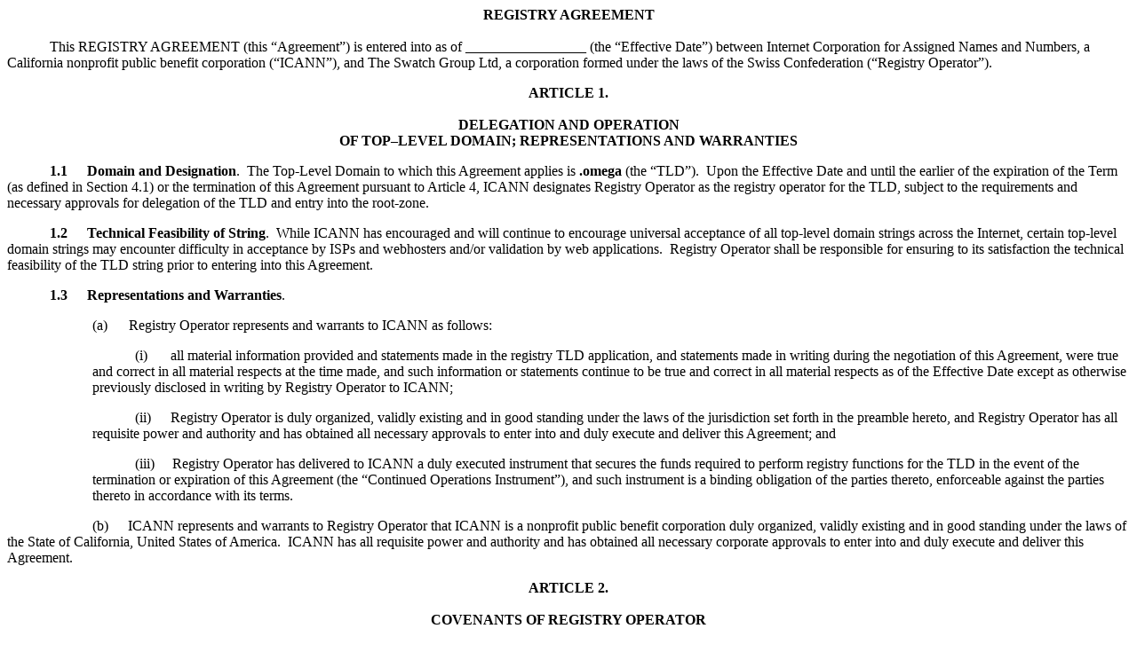

--- FILE ---
content_type: text/html;charset=UTF-8
request_url: https://itp.cdn.icann.org/en/files/registry-agreements/omega/omega-agmt-html-08jan15-en.htm
body_size: 66205
content:
<html>

<head>
<meta name=Title content="">
<meta name=Keywords content="">
<meta http-equiv=Content-Type content="text/html; charset=utf-8">
<meta name=Generator content="Microsoft Word 14 (filtered)">
<style>
<!--
 /* Font Definitions */
@font-face
	{font-family:Arial;
	panose-1:2 11 6 4 2 2 2 2 2 4;}
@font-face
	{font-family:宋体;}
@font-face
	{font-family:宋体;}
@font-face
	{font-family:Cambria;
	panose-1:2 4 5 3 5 4 6 3 2 4;}
@font-face
	{font-family:DFKai-SB;}
@font-face
	{font-family:SimSun;}
@font-face
	{font-family:Tahoma;
	panose-1:2 11 6 4 3 5 4 4 2 4;}
@font-face
	{font-family:"MS Gothic";}
 /* Style Definitions */
p.MsoNormal, li.MsoNormal, div.MsoNormal
	{margin:0in;
	margin-bottom:.0001pt;
	font-size:11.0pt;
	font-family:"Times New Roman";}
h1
	{margin-top:0in;
	margin-right:0in;
	margin-bottom:12.0pt;
	margin-left:0in;
	text-align:center;
	font-size:11.0pt;
	font-family:"Times New Roman";
	font-weight:normal;}
h2
	{margin-top:0in;
	margin-right:0in;
	margin-bottom:12.0pt;
	margin-left:0in;
	font-size:11.0pt;
	font-family:"Times New Roman";
	font-weight:normal;}
h3
	{margin-top:0in;
	margin-right:0in;
	margin-bottom:12.0pt;
	margin-left:0in;
	font-size:11.0pt;
	font-family:"Times New Roman";
	font-weight:normal;}
h4
	{margin-top:0in;
	margin-right:0in;
	margin-bottom:12.0pt;
	margin-left:0in;
	font-size:11.0pt;
	font-family:"Times New Roman";
	font-weight:normal;}
h5
	{margin-top:0in;
	margin-right:0in;
	margin-bottom:12.0pt;
	margin-left:0in;
	font-size:11.0pt;
	font-family:"Times New Roman";
	font-weight:normal;}
h6
	{margin-top:0in;
	margin-right:0in;
	margin-bottom:12.0pt;
	margin-left:0in;
	font-size:11.0pt;
	font-family:"Times New Roman";
	font-weight:normal;}
p.MsoHeading7, li.MsoHeading7, div.MsoHeading7
	{margin-top:0in;
	margin-right:0in;
	margin-bottom:12.0pt;
	margin-left:0in;
	font-size:11.0pt;
	font-family:"Times New Roman";}
p.MsoHeading8, li.MsoHeading8, div.MsoHeading8
	{margin-top:0in;
	margin-right:0in;
	margin-bottom:12.0pt;
	margin-left:0in;
	font-size:11.0pt;
	font-family:"Times New Roman";}
p.MsoHeading9, li.MsoHeading9, div.MsoHeading9
	{margin-top:0in;
	margin-right:0in;
	margin-bottom:12.0pt;
	margin-left:0in;
	font-size:11.0pt;
	font-family:"Times New Roman";}
p.MsoIndex1, li.MsoIndex1, div.MsoIndex1
	{margin-top:0in;
	margin-right:0in;
	margin-bottom:0in;
	margin-left:12.25pt;
	margin-bottom:.0001pt;
	text-indent:-12.25pt;
	font-size:11.0pt;
	font-family:"Times New Roman";}
p.MsoIndex2, li.MsoIndex2, div.MsoIndex2
	{margin-top:0in;
	margin-right:0in;
	margin-bottom:0in;
	margin-left:20.2pt;
	margin-bottom:.0001pt;
	text-indent:-10.1pt;
	font-size:11.0pt;
	font-family:"Times New Roman";}
p.MsoIndex3, li.MsoIndex3, div.MsoIndex3
	{margin-top:0in;
	margin-right:0in;
	margin-bottom:0in;
	margin-left:30.25pt;
	margin-bottom:.0001pt;
	text-indent:-10.1pt;
	font-size:11.0pt;
	font-family:"Times New Roman";}
p.MsoIndex4, li.MsoIndex4, div.MsoIndex4
	{margin-top:0in;
	margin-right:0in;
	margin-bottom:0in;
	margin-left:40.35pt;
	margin-bottom:.0001pt;
	text-indent:-10.1pt;
	font-size:11.0pt;
	font-family:"Times New Roman";}
p.MsoIndex5, li.MsoIndex5, div.MsoIndex5
	{margin-top:0in;
	margin-right:0in;
	margin-bottom:0in;
	margin-left:.7in;
	margin-bottom:.0001pt;
	text-indent:-10.1pt;
	font-size:11.0pt;
	font-family:"Times New Roman";}
p.MsoIndex6, li.MsoIndex6, div.MsoIndex6
	{margin-top:0in;
	margin-right:0in;
	margin-bottom:0in;
	margin-left:60.5pt;
	margin-bottom:.0001pt;
	text-indent:-10.1pt;
	font-size:11.0pt;
	font-family:"Times New Roman";}
p.MsoIndex7, li.MsoIndex7, div.MsoIndex7
	{margin-top:0in;
	margin-right:0in;
	margin-bottom:0in;
	margin-left:70.6pt;
	margin-bottom:.0001pt;
	text-indent:-10.1pt;
	font-size:11.0pt;
	font-family:"Times New Roman";}
p.MsoIndex8, li.MsoIndex8, div.MsoIndex8
	{margin-top:0in;
	margin-right:0in;
	margin-bottom:0in;
	margin-left:80.65pt;
	margin-bottom:.0001pt;
	text-indent:-10.1pt;
	font-size:11.0pt;
	font-family:"Times New Roman";}
p.MsoIndex9, li.MsoIndex9, div.MsoIndex9
	{margin-top:0in;
	margin-right:0in;
	margin-bottom:0in;
	margin-left:90.75pt;
	margin-bottom:.0001pt;
	text-indent:-10.1pt;
	font-size:11.0pt;
	font-family:"Times New Roman";}
p.MsoToc1, li.MsoToc1, div.MsoToc1
	{margin:0in;
	margin-bottom:.0001pt;
	font-size:11.0pt;
	font-family:"Times New Roman";}
p.MsoToc2, li.MsoToc2, div.MsoToc2
	{margin-top:0in;
	margin-right:0in;
	margin-bottom:0in;
	margin-left:.5in;
	margin-bottom:.0001pt;
	font-size:11.0pt;
	font-family:"Times New Roman";}
p.MsoToc3, li.MsoToc3, div.MsoToc3
	{margin-top:0in;
	margin-right:0in;
	margin-bottom:0in;
	margin-left:1.0in;
	margin-bottom:.0001pt;
	font-size:11.0pt;
	font-family:"Times New Roman";}
p.MsoToc4, li.MsoToc4, div.MsoToc4
	{margin-top:0in;
	margin-right:0in;
	margin-bottom:0in;
	margin-left:1.5in;
	margin-bottom:.0001pt;
	font-size:11.0pt;
	font-family:"Times New Roman";}
p.MsoToc5, li.MsoToc5, div.MsoToc5
	{margin-top:0in;
	margin-right:0in;
	margin-bottom:0in;
	margin-left:2.0in;
	margin-bottom:.0001pt;
	font-size:11.0pt;
	font-family:"Times New Roman";}
p.MsoToc6, li.MsoToc6, div.MsoToc6
	{margin-top:0in;
	margin-right:0in;
	margin-bottom:0in;
	margin-left:2.5in;
	margin-bottom:.0001pt;
	font-size:11.0pt;
	font-family:"Times New Roman";}
p.MsoToc7, li.MsoToc7, div.MsoToc7
	{margin-top:0in;
	margin-right:0in;
	margin-bottom:0in;
	margin-left:3.0in;
	margin-bottom:.0001pt;
	font-size:11.0pt;
	font-family:"Times New Roman";}
p.MsoToc8, li.MsoToc8, div.MsoToc8
	{margin-top:0in;
	margin-right:0in;
	margin-bottom:0in;
	margin-left:3.5in;
	margin-bottom:.0001pt;
	font-size:11.0pt;
	font-family:"Times New Roman";}
p.MsoToc9, li.MsoToc9, div.MsoToc9
	{margin-top:0in;
	margin-right:0in;
	margin-bottom:0in;
	margin-left:4.0in;
	margin-bottom:.0001pt;
	font-size:11.0pt;
	font-family:"Times New Roman";}
p.MsoNormalIndent, li.MsoNormalIndent, div.MsoNormalIndent
	{margin-top:0in;
	margin-right:0in;
	margin-bottom:0in;
	margin-left:.5in;
	margin-bottom:.0001pt;
	font-size:11.0pt;
	font-family:"Times New Roman";}
p.MsoFootnoteText, li.MsoFootnoteText, div.MsoFootnoteText
	{margin-top:0in;
	margin-right:0in;
	margin-bottom:6.0pt;
	margin-left:0in;
	text-indent:.5in;
	font-size:10.0pt;
	font-family:"Times New Roman";}
p.MsoCommentText, li.MsoCommentText, div.MsoCommentText
	{margin:0in;
	margin-bottom:.0001pt;
	font-size:10.0pt;
	font-family:"Times New Roman";}
p.MsoHeader, li.MsoHeader, div.MsoHeader
	{margin:0in;
	margin-bottom:.0001pt;
	font-size:11.0pt;
	font-family:"Times New Roman";}
p.MsoFooter, li.MsoFooter, div.MsoFooter
	{margin:0in;
	margin-bottom:.0001pt;
	font-size:11.0pt;
	font-family:"Times New Roman";}
p.MsoIndexHeading, li.MsoIndexHeading, div.MsoIndexHeading
	{margin-top:0in;
	margin-right:0in;
	margin-bottom:12.0pt;
	margin-left:0in;
	text-align:center;
	font-size:11.0pt;
	font-family:"Times New Roman";
	font-weight:bold;}
p.MsoCaption, li.MsoCaption, div.MsoCaption
	{margin-top:0in;
	margin-right:0in;
	margin-bottom:12.0pt;
	margin-left:0in;
	font-size:11.0pt;
	font-family:"Times New Roman";
	font-weight:bold;}
p.MsoTof, li.MsoTof, div.MsoTof
	{margin-top:0in;
	margin-right:0in;
	margin-bottom:6.0pt;
	margin-left:23.75pt;
	text-indent:-23.75pt;
	font-size:11.0pt;
	font-family:"Times New Roman";}
p.MsoEnvelopeAddress, li.MsoEnvelopeAddress, div.MsoEnvelopeAddress
	{margin:0in;
	margin-bottom:.0001pt;
	font-size:11.0pt;
	font-family:"Times New Roman";}
p.MsoEnvelopeReturn, li.MsoEnvelopeReturn, div.MsoEnvelopeReturn
	{margin:0in;
	margin-bottom:.0001pt;
	font-size:11.0pt;
	font-family:"Times New Roman";}
span.MsoFootnoteReference
	{font-family:"Times New Roman";
	vertical-align:super;}
span.MsoCommentReference
	{font-family:"Times New Roman";}
span.MsoLineNumber
	{font-family:"Times New Roman";}
span.MsoEndnoteReference
	{font-family:"Times New Roman";
	vertical-align:super;}
p.MsoEndnoteText, li.MsoEndnoteText, div.MsoEndnoteText
	{margin-top:0in;
	margin-right:0in;
	margin-bottom:6.0pt;
	margin-left:0in;
	text-indent:.5in;
	font-size:10.0pt;
	font-family:"Times New Roman";}
p.MsoToa, li.MsoToa, div.MsoToa
	{margin-top:0in;
	margin-right:0in;
	margin-bottom:6.0pt;
	margin-left:12.25pt;
	text-indent:-12.25pt;
	font-size:11.0pt;
	font-family:"Times New Roman";}
p.MsoMacroText, li.MsoMacroText, div.MsoMacroText
	{margin:0in;
	margin-bottom:.0001pt;
	font-size:12.0pt;
	font-family:"Times New Roman";}
p.MsoToaHeading, li.MsoToaHeading, div.MsoToaHeading
	{margin-top:0in;
	margin-right:0in;
	margin-bottom:12.0pt;
	margin-left:0in;
	text-align:center;
	font-size:11.0pt;
	font-family:"Times New Roman";
	font-weight:bold;}
p.MsoList, li.MsoList, div.MsoList
	{margin-top:0in;
	margin-right:0in;
	margin-bottom:0in;
	margin-left:.5in;
	margin-bottom:.0001pt;
	text-indent:-.5in;
	font-size:11.0pt;
	font-family:"Times New Roman";}
p.MsoListBullet, li.MsoListBullet, div.MsoListBullet
	{margin:0in;
	margin-bottom:.0001pt;
	text-indent:0in;
	font-size:11.0pt;
	font-family:"Times New Roman";}
p.MsoListNumber, li.MsoListNumber, div.MsoListNumber
	{margin:0in;
	margin-bottom:.0001pt;
	text-indent:0in;
	font-size:11.0pt;
	font-family:"Times New Roman";}
p.MsoList2, li.MsoList2, div.MsoList2
	{margin-top:0in;
	margin-right:0in;
	margin-bottom:0in;
	margin-left:1.0in;
	margin-bottom:.0001pt;
	text-indent:-.5in;
	font-size:11.0pt;
	font-family:"Times New Roman";}
p.MsoList3, li.MsoList3, div.MsoList3
	{margin-top:0in;
	margin-right:0in;
	margin-bottom:0in;
	margin-left:1.5in;
	margin-bottom:.0001pt;
	text-indent:-.5in;
	font-size:11.0pt;
	font-family:"Times New Roman";}
p.MsoList4, li.MsoList4, div.MsoList4
	{margin-top:0in;
	margin-right:0in;
	margin-bottom:0in;
	margin-left:2.0in;
	margin-bottom:.0001pt;
	text-indent:-.5in;
	font-size:11.0pt;
	font-family:"Times New Roman";}
p.MsoList5, li.MsoList5, div.MsoList5
	{margin-top:0in;
	margin-right:0in;
	margin-bottom:0in;
	margin-left:2.5in;
	margin-bottom:.0001pt;
	text-indent:-.5in;
	font-size:11.0pt;
	font-family:"Times New Roman";}
p.MsoListBullet2, li.MsoListBullet2, div.MsoListBullet2
	{margin:0in;
	margin-bottom:.0001pt;
	text-indent:0in;
	font-size:11.0pt;
	font-family:"Times New Roman";}
p.MsoListBullet3, li.MsoListBullet3, div.MsoListBullet3
	{margin:0in;
	margin-bottom:.0001pt;
	text-indent:0in;
	font-size:11.0pt;
	font-family:"Times New Roman";}
p.MsoListBullet4, li.MsoListBullet4, div.MsoListBullet4
	{margin:0in;
	margin-bottom:.0001pt;
	text-indent:0in;
	font-size:11.0pt;
	font-family:"Times New Roman";}
p.MsoListBullet5, li.MsoListBullet5, div.MsoListBullet5
	{margin:0in;
	margin-bottom:.0001pt;
	text-indent:0in;
	font-size:11.0pt;
	font-family:"Times New Roman";}
p.MsoListNumber2, li.MsoListNumber2, div.MsoListNumber2
	{margin:0in;
	margin-bottom:.0001pt;
	text-indent:0in;
	font-size:11.0pt;
	font-family:"Times New Roman";}
p.MsoListNumber3, li.MsoListNumber3, div.MsoListNumber3
	{margin:0in;
	margin-bottom:.0001pt;
	text-indent:0in;
	font-size:11.0pt;
	font-family:"Times New Roman";}
p.MsoListNumber4, li.MsoListNumber4, div.MsoListNumber4
	{margin:0in;
	margin-bottom:.0001pt;
	text-indent:0in;
	font-size:11.0pt;
	font-family:"Times New Roman";}
p.MsoListNumber5, li.MsoListNumber5, div.MsoListNumber5
	{margin:0in;
	margin-bottom:.0001pt;
	text-indent:0in;
	font-size:11.0pt;
	font-family:"Times New Roman";}
p.MsoTitle, li.MsoTitle, div.MsoTitle
	{margin-top:0in;
	margin-right:0in;
	margin-bottom:12.0pt;
	margin-left:0in;
	text-align:center;
	font-size:11.0pt;
	font-family:"Times New Roman";
	text-transform:uppercase;
	font-weight:bold;}
p.MsoClosing, li.MsoClosing, div.MsoClosing
	{margin-top:0in;
	margin-right:0in;
	margin-bottom:48.0pt;
	margin-left:3.25in;
	font-size:11.0pt;
	font-family:"Times New Roman";}
p.MsoSignature, li.MsoSignature, div.MsoSignature
	{margin-top:0in;
	margin-right:0in;
	margin-bottom:0in;
	margin-left:3.25in;
	margin-bottom:.0001pt;
	font-size:11.0pt;
	font-family:"Times New Roman";}
p.MsoBodyText, li.MsoBodyText, div.MsoBodyText
	{margin-top:0in;
	margin-right:0in;
	margin-bottom:12.0pt;
	margin-left:0in;
	text-indent:.5in;
	font-size:11.0pt;
	font-family:"Times New Roman";}
p.MsoBodyTextIndent, li.MsoBodyTextIndent, div.MsoBodyTextIndent
	{margin-top:0in;
	margin-right:0in;
	margin-bottom:12.0pt;
	margin-left:1.0in;
	font-size:11.0pt;
	font-family:"Times New Roman";}
p.MsoListContinue, li.MsoListContinue, div.MsoListContinue
	{margin-top:0in;
	margin-right:0in;
	margin-bottom:0in;
	margin-left:.5in;
	margin-bottom:.0001pt;
	font-size:11.0pt;
	font-family:"Times New Roman";}
p.MsoListContinue2, li.MsoListContinue2, div.MsoListContinue2
	{margin-top:0in;
	margin-right:0in;
	margin-bottom:0in;
	margin-left:1.0in;
	margin-bottom:.0001pt;
	font-size:11.0pt;
	font-family:"Times New Roman";}
p.MsoListContinue3, li.MsoListContinue3, div.MsoListContinue3
	{margin-top:0in;
	margin-right:0in;
	margin-bottom:0in;
	margin-left:1.5in;
	margin-bottom:.0001pt;
	font-size:11.0pt;
	font-family:"Times New Roman";}
p.MsoListContinue4, li.MsoListContinue4, div.MsoListContinue4
	{margin-top:0in;
	margin-right:0in;
	margin-bottom:0in;
	margin-left:2.0in;
	margin-bottom:.0001pt;
	font-size:11.0pt;
	font-family:"Times New Roman";}
p.MsoListContinue5, li.MsoListContinue5, div.MsoListContinue5
	{margin-top:0in;
	margin-right:0in;
	margin-bottom:0in;
	margin-left:2.5in;
	margin-bottom:.0001pt;
	font-size:11.0pt;
	font-family:"Times New Roman";}
p.MsoMessageHeader, li.MsoMessageHeader, div.MsoMessageHeader
	{margin-top:0in;
	margin-right:0in;
	margin-bottom:0in;
	margin-left:.75in;
	margin-bottom:.0001pt;
	text-indent:-.75in;
	background:#CCCCCC;
	border:none;
	padding:0in;
	font-size:11.0pt;
	font-family:"Times New Roman";}
p.MsoSubtitle, li.MsoSubtitle, div.MsoSubtitle
	{margin-top:0in;
	margin-right:0in;
	margin-bottom:12.0pt;
	margin-left:0in;
	text-align:center;
	font-size:11.0pt;
	font-family:"Times New Roman";
	font-weight:bold;}
p.MsoSalutation, li.MsoSalutation, div.MsoSalutation
	{margin-top:0in;
	margin-right:0in;
	margin-bottom:12.0pt;
	margin-left:0in;
	font-size:11.0pt;
	font-family:"Times New Roman";}
p.MsoDate, li.MsoDate, div.MsoDate
	{margin-top:0in;
	margin-right:0in;
	margin-bottom:12.0pt;
	margin-left:0in;
	font-size:11.0pt;
	font-family:"Times New Roman";}
p.MsoBodyTextFirstIndent, li.MsoBodyTextFirstIndent, div.MsoBodyTextFirstIndent
	{margin-top:0in;
	margin-right:0in;
	margin-bottom:12.0pt;
	margin-left:0in;
	text-indent:1.0in;
	font-size:11.0pt;
	font-family:"Times New Roman";}
p.MsoBodyTextFirstIndent2, li.MsoBodyTextFirstIndent2, div.MsoBodyTextFirstIndent2
	{margin:0in;
	margin-bottom:.0001pt;
	text-indent:1.0in;
	line-height:200%;
	font-size:11.0pt;
	font-family:"Times New Roman";}
p.MsoNoteHeading, li.MsoNoteHeading, div.MsoNoteHeading
	{margin:0in;
	margin-bottom:.0001pt;
	font-size:11.0pt;
	font-family:"Times New Roman";}
p.MsoBodyText2, li.MsoBodyText2, div.MsoBodyText2
	{margin:0in;
	margin-bottom:.0001pt;
	text-indent:.5in;
	line-height:200%;
	font-size:11.0pt;
	font-family:"Times New Roman";}
p.MsoBodyText3, li.MsoBodyText3, div.MsoBodyText3
	{margin:0in;
	margin-bottom:.0001pt;
	text-indent:.5in;
	line-height:150%;
	font-size:11.0pt;
	font-family:"Times New Roman";}
p.MsoBodyTextIndent2, li.MsoBodyTextIndent2, div.MsoBodyTextIndent2
	{margin-top:0in;
	margin-right:0in;
	margin-bottom:0in;
	margin-left:.5in;
	margin-bottom:.0001pt;
	font-size:11.0pt;
	font-family:"Times New Roman";}
p.MsoBodyTextIndent3, li.MsoBodyTextIndent3, div.MsoBodyTextIndent3
	{margin-top:0in;
	margin-right:0in;
	margin-bottom:12.0pt;
	margin-left:1.5in;
	font-size:11.0pt;
	font-family:"Times New Roman";}
p.MsoBlockText, li.MsoBlockText, div.MsoBlockText
	{margin-top:0in;
	margin-right:0in;
	margin-bottom:12.0pt;
	margin-left:0in;
	font-size:11.0pt;
	font-family:"Times New Roman";}
a:link, span.MsoHyperlink
	{font-family:"Times New Roman";
	color:blue;
	text-decoration:underline;}
a:visited, span.MsoHyperlinkFollowed
	{font-family:"Times New Roman";
	color:purple;
	text-decoration:underline;}
strong
	{font-family:"Times New Roman";}
em
	{font-family:"Times New Roman";
	font-weight:bold;}
p.MsoDocumentMap, li.MsoDocumentMap, div.MsoDocumentMap
	{margin:0in;
	margin-bottom:.0001pt;
	background:navy;
	font-size:10.0pt;
	font-family:"Times New Roman";}
p.MsoPlainText, li.MsoPlainText, div.MsoPlainText
	{margin:0in;
	margin-bottom:.0001pt;
	font-size:10.0pt;
	font-family:"Times New Roman";}
p.MsoCommentSubject, li.MsoCommentSubject, div.MsoCommentSubject
	{margin:0in;
	margin-bottom:.0001pt;
	font-size:10.0pt;
	font-family:"Times New Roman";
	font-weight:bold;}
p.MsoAcetate, li.MsoAcetate, div.MsoAcetate
	{margin:0in;
	margin-bottom:.0001pt;
	font-size:8.0pt;
	font-family:Tahoma;}
p.MsoNoSpacing, li.MsoNoSpacing, div.MsoNoSpacing
	{margin:0in;
	margin-bottom:.0001pt;
	font-size:12.0pt;
	font-family:"Times New Roman";}
p.MsoListParagraph, li.MsoListParagraph, div.MsoListParagraph
	{margin-top:0in;
	margin-right:0in;
	margin-bottom:0in;
	margin-left:.5in;
	margin-bottom:.0001pt;
	font-size:11.0pt;
	font-family:"Times New Roman";}
p.MsoQuote, li.MsoQuote, div.MsoQuote
	{margin-top:0in;
	margin-right:1.0in;
	margin-bottom:12.0pt;
	margin-left:1.0in;
	font-size:11.0pt;
	font-family:"Times New Roman";}
p.MsoIntenseQuote, li.MsoIntenseQuote, div.MsoIntenseQuote
	{margin-top:10.0pt;
	margin-right:.65in;
	margin-bottom:14.0pt;
	margin-left:.65in;
	border:none;
	padding:0in;
	font-size:11.0pt;
	font-family:"Times New Roman";
	color:#4F81BD;
	font-weight:bold;
	font-style:italic;}
span.MsoSubtleEmphasis
	{color:gray;
	font-style:italic;}
span.MsoIntenseEmphasis
	{color:#4F81BD;
	font-weight:bold;
	font-style:italic;}
span.MsoSubtleReference
	{font-variant:small-caps;
	color:#C0504D;
	text-decoration:underline;}
span.MsoIntenseReference
	{font-variant:small-caps;
	color:#C0504D;
	letter-spacing:.25pt;
	font-weight:bold;
	text-decoration:underline;}
span.MsoBookTitle
	{font-variant:small-caps;
	letter-spacing:.25pt;
	font-weight:bold;}
p.MsoTocHeading, li.MsoTocHeading, div.MsoTocHeading
	{margin-top:0in;
	margin-right:0in;
	margin-bottom:12.0pt;
	margin-left:0in;
	text-align:center;
	font-size:11.0pt;
	font-family:"Times New Roman";
	text-transform:uppercase;
	font-weight:bold;}
span.BalloonTextChar
	{font-family:Tahoma;}
p.BlockText2, li.BlockText2, div.BlockText2
	{margin-top:0in;
	margin-right:.5in;
	margin-bottom:0in;
	margin-left:.5in;
	margin-bottom:.0001pt;
	line-height:200%;
	font-size:11.0pt;
	font-family:"Times New Roman";}
p.BlockText3, li.BlockText3, div.BlockText3
	{margin-top:0in;
	margin-right:.5in;
	margin-bottom:6.0pt;
	margin-left:.5in;
	line-height:150%;
	font-size:11.0pt;
	font-family:"Times New Roman";}
span.BodyTextChar
	{font-family:SimSun;}
span.BodyText2Char
	{font-family:SimSun;}
span.BodyText3Char
	{font-family:SimSun;}
span.BodyTextFirstIndentChar
	{font-family:SimSun;}
span.BodyTextIndentChar
	{font-family:SimSun;}
span.BodyTextFirstIndent2Char
	{font-family:SimSun;}
p.BodyTextFirstIndent3, li.BodyTextFirstIndent3, div.BodyTextFirstIndent3
	{margin:0in;
	margin-bottom:.0001pt;
	text-indent:1.0in;
	line-height:150%;
	font-size:11.0pt;
	font-family:"Times New Roman";}
span.BodyTextIndent2Char
	{font-family:SimSun;}
span.BodyTextIndent3Char
	{font-family:SimSun;}
span.ClosingChar
	{font-family:SimSun;}
span.SignatureChar
	{font-family:SimSun;}
span.DateChar
	{font-family:SimSun;}
span.FooterChar
	{font-family:SimSun;}
span.FootnoteTextChar
	{font-family:SimSun;}
p.FootnoteContinued, li.FootnoteContinued, div.FootnoteContinued
	{margin-top:0in;
	margin-right:0in;
	margin-bottom:6.0pt;
	margin-left:0in;
	text-indent:.5in;
	font-size:10.0pt;
	font-family:"Times New Roman";}
p.FootnoteQuote, li.FootnoteQuote, div.FootnoteQuote
	{margin-top:0in;
	margin-right:1.0in;
	margin-bottom:6.0pt;
	margin-left:1.0in;
	font-size:10.0pt;
	font-family:"Times New Roman";}
p.GraphicC, li.GraphicC, div.GraphicC
	{margin-top:0in;
	margin-right:0in;
	margin-bottom:12.0pt;
	margin-left:0in;
	text-align:center;
	font-size:11.0pt;
	font-family:"Times New Roman";}
p.GraphicL, li.GraphicL, div.GraphicL
	{margin-top:0in;
	margin-right:0in;
	margin-bottom:12.0pt;
	margin-left:0in;
	font-size:11.0pt;
	font-family:"Times New Roman";}
p.GraphicR, li.GraphicR, div.GraphicR
	{margin-top:0in;
	margin-right:0in;
	margin-bottom:12.0pt;
	margin-left:0in;
	text-align:right;
	font-size:11.0pt;
	font-family:"Times New Roman";}
span.HeaderChar
	{font-family:SimSun;}
p.NoticeBlock, li.NoticeBlock, div.NoticeBlock
	{margin-top:0in;
	margin-right:0in;
	margin-bottom:12.0pt;
	margin-left:.5in;
	text-indent:-.5in;
	font-size:11.0pt;
	font-family:"Times New Roman";}
p.NoticeBlockIndent1, li.NoticeBlockIndent1, div.NoticeBlockIndent1
	{margin-top:0in;
	margin-right:0in;
	margin-bottom:12.0pt;
	margin-left:1.0in;
	text-indent:-.5in;
	font-size:11.0pt;
	font-family:"Times New Roman";}
span.QuoteChar
	{font-family:SimSun;}
span.SalutationChar
	{font-family:SimSun;}
p.SignatureByLine, li.SignatureByLine, div.SignatureByLine
	{margin-top:0in;
	margin-right:0in;
	margin-bottom:0in;
	margin-left:3.25in;
	margin-bottom:.0001pt;
	font-size:11.0pt;
	font-family:"Times New Roman";}
span.SubtitleChar
	{font-family:SimSun;
	font-weight:bold;}
p.SubtitleLeft, li.SubtitleLeft, div.SubtitleLeft
	{margin-top:0in;
	margin-right:0in;
	margin-bottom:12.0pt;
	margin-left:0in;
	font-size:11.0pt;
	font-family:"Times New Roman";
	font-weight:bold;}
span.TitleChar
	{font-family:SimSun;
	text-transform:uppercase;
	font-weight:bold;}
p.TitleLeft, li.TitleLeft, div.TitleLeft
	{margin-top:0in;
	margin-right:0in;
	margin-bottom:12.0pt;
	margin-left:0in;
	font-size:11.0pt;
	font-family:"Times New Roman";
	text-transform:uppercase;
	font-weight:bold;}
span.Heading1Char
	{font-family:SimSun;}
span.Heading2Char
	{font-family:SimSun;}
span.Heading3Char
	{font-family:SimSun;}
span.Heading4Char
	{font-family:SimSun;}
span.Heading5Char
	{font-family:SimSun;}
span.Heading6Char
	{font-family:SimSun;}
span.Heading7Char
	{font-family:SimSun;}
span.Heading8Char
	{font-family:SimSun;}
span.Heading9Char
	{font-family:SimSun;}
p.FootnoteSeparator, li.FootnoteSeparator, div.FootnoteSeparator
	{margin:0in;
	margin-bottom:.0001pt;
	font-size:10.0pt;
	font-family:"Times New Roman";}
span.EndnoteTextChar
	{font-family:SimSun;}
span.IntenseQuoteChar
	{color:#4F81BD;
	font-weight:bold;
	font-style:italic;}
p.Notices, li.Notices, div.Notices
	{margin-top:0in;
	margin-right:0in;
	margin-bottom:12.0pt;
	margin-left:3.0in;
	text-indent:-2.5in;
	font-size:11.0pt;
	font-family:"Times New Roman";}
p.BodyTextCont, li.BodyTextCont, div.BodyTextCont
	{margin-top:0in;
	margin-right:0in;
	margin-bottom:12.0pt;
	margin-left:0in;
	font-size:11.0pt;
	font-family:"Times New Roman";}
p.TitleUnderline, li.TitleUnderline, div.TitleUnderline
	{margin-top:0in;
	margin-right:0in;
	margin-bottom:12.0pt;
	margin-left:0in;
	text-align:center;
	font-size:11.0pt;
	font-family:"Times New Roman";
	text-transform:uppercase;
	font-weight:bold;
	text-decoration:underline;}
span.CommentTextChar
	{font-family:SimSun;}
span.DocumentMapChar
	{font-family:SimSun;
	background:transparent;}
p.SubtitleItalic, li.SubtitleItalic, div.SubtitleItalic
	{margin-top:0in;
	margin-right:0in;
	margin-bottom:12.0pt;
	margin-left:0in;
	text-align:center;
	font-size:11.0pt;
	font-family:"Times New Roman";
	font-style:italic;}
span.MacroTextChar
	{font-family:SimSun;}
span.MessageHeaderChar
	{font-family:SimSun;
	background:#CCCCCC;}
span.NoteHeadingChar
	{font-family:SimSun;}
span.PlainTextChar
	{font-family:SimSun;}
p.SubtitleUnderline, li.SubtitleUnderline, div.SubtitleUnderline
	{margin-top:0in;
	margin-right:0in;
	margin-bottom:12.0pt;
	margin-left:0in;
	text-align:center;
	font-size:11.0pt;
	font-family:"Times New Roman";
	font-weight:bold;
	text-decoration:underline;}
span.CommentSubjectChar
	{font-family:SimSun;
	font-weight:bold;}
p.ConfidentialPhrase, li.ConfidentialPhrase, div.ConfidentialPhrase
	{margin:0in;
	margin-bottom:.0001pt;
	text-align:right;
	font-size:11.0pt;
	font-family:"Times New Roman";
	text-transform:uppercase;
	font-weight:bold;}
p.DocumentTitle, li.DocumentTitle, div.DocumentTitle
	{margin-top:0in;
	margin-right:0in;
	margin-bottom:24.0pt;
	margin-left:0in;
	text-align:center;
	font-size:11.0pt;
	font-family:"Times New Roman";
	text-transform:uppercase;
	font-weight:bold;}
p.SubtitleBold, li.SubtitleBold, div.SubtitleBold
	{margin-top:0in;
	margin-right:0in;
	margin-bottom:12.0pt;
	margin-left:0in;
	text-align:center;
	font-size:11.0pt;
	font-family:"Times New Roman";
	font-weight:bold;}
p.BodyTextContinued, li.BodyTextContinued, div.BodyTextContinued
	{margin-top:0in;
	margin-right:0in;
	margin-bottom:12.0pt;
	margin-left:0in;
	font-size:11.0pt;
	font-family:"Times New Roman";}
span.zzmpTrailerItem
	{font-family:"Times New Roman";
	color:windowtext;
	font-style:italic;
	vertical-align:sub;
	letter-spacing:0pt;
	text-decoration:none none;
	vertical-align:baseline;}
p.ARTICLEACont1, li.ARTICLEACont1, div.ARTICLEACont1
	{margin-top:0in;
	margin-right:0in;
	margin-bottom:12.0pt;
	margin-left:0in;
	font-size:12.0pt;
	font-family:"Times New Roman";}
span.ARTICLEACont1Char
	{font-family:SimSun;}
p.ARTICLEACont2, li.ARTICLEACont2, div.ARTICLEACont2
	{margin-top:0in;
	margin-right:0in;
	margin-bottom:12.0pt;
	margin-left:0in;
	text-indent:1.0in;
	font-size:12.0pt;
	font-family:"Times New Roman";}
span.ARTICLEACont2Char
	{font-family:SimSun;}
p.ARTICLEACont3, li.ARTICLEACont3, div.ARTICLEACont3
	{margin-top:0in;
	margin-right:0in;
	margin-bottom:12.0pt;
	margin-left:.5in;
	text-indent:.5in;
	font-size:12.0pt;
	font-family:"Times New Roman";}
span.ARTICLEACont3Char
	{font-family:SimSun;}
p.ARTICLEACont4, li.ARTICLEACont4, div.ARTICLEACont4
	{margin-top:0in;
	margin-right:0in;
	margin-bottom:12.0pt;
	margin-left:1.0in;
	text-indent:.5in;
	font-size:12.0pt;
	font-family:"Times New Roman";}
span.ARTICLEACont4Char
	{font-family:SimSun;}
p.ARTICLEACont5, li.ARTICLEACont5, div.ARTICLEACont5
	{margin-top:0in;
	margin-right:0in;
	margin-bottom:12.0pt;
	margin-left:1.5in;
	text-indent:.5in;
	font-size:11.0pt;
	font-family:"Times New Roman";}
span.ARTICLEACont5Char
	{font-family:SimSun;}
p.ARTICLEACont6, li.ARTICLEACont6, div.ARTICLEACont6
	{margin-top:0in;
	margin-right:0in;
	margin-bottom:12.0pt;
	margin-left:1.5in;
	text-indent:.5in;
	font-size:11.0pt;
	font-family:"Times New Roman";}
span.ARTICLEACont6Char
	{font-family:SimSun;}
p.ARTICLEACont7, li.ARTICLEACont7, div.ARTICLEACont7
	{margin-top:0in;
	margin-right:0in;
	margin-bottom:12.0pt;
	margin-left:1.5in;
	text-indent:.5in;
	font-size:11.0pt;
	font-family:"Times New Roman";}
span.ARTICLEACont7Char
	{font-family:SimSun;}
p.ARTICLEACont8, li.ARTICLEACont8, div.ARTICLEACont8
	{margin-top:0in;
	margin-right:0in;
	margin-bottom:12.0pt;
	margin-left:1.5in;
	text-indent:.5in;
	font-size:11.0pt;
	font-family:"Times New Roman";}
span.ARTICLEACont8Char
	{font-family:SimSun;}
p.ARTICLEACont9, li.ARTICLEACont9, div.ARTICLEACont9
	{margin-top:0in;
	margin-right:0in;
	margin-bottom:12.0pt;
	margin-left:1.5in;
	text-indent:.5in;
	font-size:11.0pt;
	font-family:"Times New Roman";}
span.ARTICLEACont9Char
	{font-family:SimSun;}
p.ARTICLEAL1, li.ARTICLEAL1, div.ARTICLEAL1
	{margin-top:0in;
	margin-right:0in;
	margin-bottom:12.0pt;
	margin-left:0in;
	text-align:center;
	text-indent:0in;
	font-size:12.0pt;
	font-family:"Times New Roman";
	text-transform:uppercase;
	font-weight:bold;}
span.ARTICLEAL1Char
	{font-family:SimSun;
	text-transform:uppercase;
	font-weight:bold;}
p.ARTICLEAL2, li.ARTICLEAL2, div.ARTICLEAL2
	{margin-top:0in;
	margin-right:0in;
	margin-bottom:12.0pt;
	margin-left:0in;
	text-indent:.5in;
	font-size:12.0pt;
	font-family:"Times New Roman";}
span.ARTICLEAL2Char
	{font-family:SimSun;}
p.ARTICLEAL3, li.ARTICLEAL3, div.ARTICLEAL3
	{margin-top:0in;
	margin-right:0in;
	margin-bottom:12.0pt;
	margin-left:0in;
	text-indent:1.0in;
	font-size:12.0pt;
	font-family:"Times New Roman";}
span.ARTICLEAL3Char
	{font-family:SimSun;}
p.ARTICLEAL4, li.ARTICLEAL4, div.ARTICLEAL4
	{margin-top:0in;
	margin-right:0in;
	margin-bottom:12.0pt;
	margin-left:1.0in;
	text-indent:.5in;
	font-size:12.0pt;
	font-family:"Times New Roman";}
span.ARTICLEAL4Char
	{font-family:SimSun;}
p.ARTICLEAL5, li.ARTICLEAL5, div.ARTICLEAL5
	{margin-top:0in;
	margin-right:0in;
	margin-bottom:12.0pt;
	margin-left:1.5in;
	text-indent:0in;
	font-size:11.0pt;
	font-family:"Times New Roman";}
span.ARTICLEAL5Char
	{font-family:SimSun;}
p.ARTICLEAL6, li.ARTICLEAL6, div.ARTICLEAL6
	{margin-top:0in;
	margin-right:0in;
	margin-bottom:12.0pt;
	margin-left:1.5in;
	text-indent:0in;
	font-size:11.0pt;
	font-family:"Times New Roman";}
span.ARTICLEAL6Char
	{font-family:SimSun;}
p.ARTICLEAL7, li.ARTICLEAL7, div.ARTICLEAL7
	{margin-top:0in;
	margin-right:0in;
	margin-bottom:12.0pt;
	margin-left:1.5in;
	text-indent:0in;
	font-size:11.0pt;
	font-family:"Times New Roman";}
span.ARTICLEAL7Char
	{font-family:SimSun;}
p.ARTICLEAL8, li.ARTICLEAL8, div.ARTICLEAL8
	{margin-top:0in;
	margin-right:0in;
	margin-bottom:12.0pt;
	margin-left:1.5in;
	text-indent:0in;
	font-size:11.0pt;
	font-family:"Times New Roman";}
span.ARTICLEAL8Char
	{font-family:SimSun;}
p.ARTICLEAL9, li.ARTICLEAL9, div.ARTICLEAL9
	{margin-top:0in;
	margin-right:0in;
	margin-bottom:12.0pt;
	margin-left:1.5in;
	text-indent:0in;
	font-size:11.0pt;
	font-family:"Times New Roman";}
span.ARTICLEAL9Char
	{font-family:SimSun;}
p.Spec2Cont1, li.Spec2Cont1, div.Spec2Cont1
	{margin-top:0in;
	margin-right:0in;
	margin-bottom:12.0pt;
	margin-left:0in;
	font-size:11.0pt;
	font-family:"Times New Roman";}
span.Spec2Cont1Char
	{font-family:SimSun;
	text-transform:uppercase;
	font-weight:bold;}
p.Spec2Cont2, li.Spec2Cont2, div.Spec2Cont2
	{margin-top:0in;
	margin-right:0in;
	margin-bottom:12.0pt;
	margin-left:0in;
	font-size:11.0pt;
	font-family:"Times New Roman";}
span.Spec2Cont2Char
	{font-family:SimSun;
	text-transform:uppercase;
	font-weight:bold;}
p.Spec2Cont3, li.Spec2Cont3, div.Spec2Cont3
	{margin-top:0in;
	margin-right:0in;
	margin-bottom:12.0pt;
	margin-left:0in;
	text-indent:1.5in;
	font-size:11.0pt;
	font-family:"Times New Roman";}
span.Spec2Cont3Char
	{font-family:SimSun;
	text-transform:uppercase;
	font-weight:bold;}
p.Spec2Cont4, li.Spec2Cont4, div.Spec2Cont4
	{margin-top:0in;
	margin-right:0in;
	margin-bottom:12.0pt;
	margin-left:0in;
	text-indent:2.0in;
	font-size:11.0pt;
	font-family:"Times New Roman";}
span.Spec2Cont4Char
	{font-family:SimSun;
	text-transform:uppercase;
	font-weight:bold;}
p.Spec2Cont5, li.Spec2Cont5, div.Spec2Cont5
	{margin-top:0in;
	margin-right:0in;
	margin-bottom:12.0pt;
	margin-left:0in;
	text-indent:2.5in;
	font-size:11.0pt;
	font-family:"Times New Roman";}
span.Spec2Cont5Char
	{font-family:SimSun;
	text-transform:uppercase;
	font-weight:bold;}
p.Spec2Cont6, li.Spec2Cont6, div.Spec2Cont6
	{margin-top:0in;
	margin-right:0in;
	margin-bottom:12.0pt;
	margin-left:2.5in;
	font-size:11.0pt;
	font-family:"Times New Roman";}
span.Spec2Cont6Char
	{font-family:SimSun;
	text-transform:uppercase;
	font-weight:bold;}
p.Spec2Cont7, li.Spec2Cont7, div.Spec2Cont7
	{margin-top:0in;
	margin-right:0in;
	margin-bottom:12.0pt;
	margin-left:2.5in;
	font-size:11.0pt;
	font-family:"Times New Roman";}
span.Spec2Cont7Char
	{font-family:SimSun;
	text-transform:uppercase;
	font-weight:bold;}
p.Spec2Cont8, li.Spec2Cont8, div.Spec2Cont8
	{margin-top:0in;
	margin-right:0in;
	margin-bottom:12.0pt;
	margin-left:2.5in;
	font-size:11.0pt;
	font-family:"Times New Roman";}
span.Spec2Cont8Char
	{font-family:SimSun;
	text-transform:uppercase;
	font-weight:bold;}
p.Spec2Cont9, li.Spec2Cont9, div.Spec2Cont9
	{margin-top:0in;
	margin-right:0in;
	margin-bottom:12.0pt;
	margin-left:2.5in;
	font-size:11.0pt;
	font-family:"Times New Roman";}
span.Spec2Cont9Char
	{font-family:SimSun;
	text-transform:uppercase;
	font-weight:bold;}
p.Spec2L1, li.Spec2L1, div.Spec2L1
	{margin-top:0in;
	margin-right:0in;
	margin-bottom:12.0pt;
	margin-left:0in;
	text-align:center;
	text-indent:0in;
	font-size:11.0pt;
	font-family:"Times New Roman";}
span.Spec2L1Char
	{font-family:SimSun;
	text-transform:uppercase;
	font-weight:bold;}
p.Spec2L2, li.Spec2L2, div.Spec2L2
	{margin-top:0in;
	margin-right:0in;
	margin-bottom:12.0pt;
	margin-left:.5in;
	text-indent:-.5in;
	font-size:11.0pt;
	font-family:"Times New Roman";
	font-weight:bold;
	text-decoration:underline;}
span.Spec2L2Char
	{font-family:SimSun;
	text-transform:uppercase;
	font-weight:bold;
	text-decoration:underline;}
p.Spec2L3, li.Spec2L3, div.Spec2L3
	{margin-top:0in;
	margin-right:0in;
	margin-bottom:12.0pt;
	margin-left:1.0in;
	text-indent:-.5in;
	font-size:11.0pt;
	font-family:"Times New Roman";}
span.Spec2L3Char
	{font-family:SimSun;
	text-transform:uppercase;
	font-weight:bold;}
p.Spec2L4, li.Spec2L4, div.Spec2L4
	{margin-top:0in;
	margin-right:0in;
	margin-bottom:12.0pt;
	margin-left:.5in;
	text-indent:0in;
	font-size:11.0pt;
	font-family:"Times New Roman";
	font-weight:bold;
	text-decoration:underline;}
span.Spec2L4Char
	{font-family:SimSun;
	text-transform:uppercase;
	font-weight:bold;
	text-decoration:underline;}
p.Spec2L5, li.Spec2L5, div.Spec2L5
	{margin-top:0in;
	margin-right:0in;
	margin-bottom:12.0pt;
	margin-left:0in;
	text-indent:2.0in;
	font-size:11.0pt;
	font-family:"Times New Roman";
	font-weight:bold;
	text-decoration:underline;}
span.Spec2L5Char
	{font-family:SimSun;
	text-transform:uppercase;
	font-weight:bold;
	text-decoration:underline;}
p.Spec2L6, li.Spec2L6, div.Spec2L6
	{margin-top:0in;
	margin-right:0in;
	margin-bottom:12.0pt;
	margin-left:2.5in;
	text-indent:-.5in;
	font-size:11.0pt;
	font-family:"Times New Roman";
	font-weight:bold;
	text-decoration:underline;}
span.Spec2L6Char
	{font-family:SimSun;
	text-transform:uppercase;
	font-weight:bold;
	text-decoration:underline;}
p.Spec2L7, li.Spec2L7, div.Spec2L7
	{margin-top:0in;
	margin-right:0in;
	margin-bottom:12.0pt;
	margin-left:2.5in;
	text-indent:-.5in;
	font-size:11.0pt;
	font-family:"Times New Roman";
	font-weight:bold;
	text-decoration:underline;}
span.Spec2L7Char
	{font-family:SimSun;
	text-transform:uppercase;
	font-weight:bold;
	text-decoration:underline;}
p.Spec2L8, li.Spec2L8, div.Spec2L8
	{margin-top:0in;
	margin-right:0in;
	margin-bottom:12.0pt;
	margin-left:2.5in;
	text-indent:-.5in;
	font-size:11.0pt;
	font-family:"Times New Roman";
	font-weight:bold;
	text-decoration:underline;}
span.Spec2L8Char
	{font-family:SimSun;
	text-transform:uppercase;
	font-weight:bold;
	text-decoration:underline;}
p.Spec2L9, li.Spec2L9, div.Spec2L9
	{margin-top:0in;
	margin-right:0in;
	margin-bottom:12.0pt;
	margin-left:2.5in;
	text-indent:-.5in;
	font-size:11.0pt;
	font-family:"Times New Roman";
	font-weight:bold;
	text-decoration:underline;}
span.Spec2L9Char
	{font-family:SimSun;
	text-transform:uppercase;
	font-weight:bold;
	text-decoration:underline;}
p.Spec1Cont1, li.Spec1Cont1, div.Spec1Cont1
	{margin-top:0in;
	margin-right:0in;
	margin-bottom:12.0pt;
	margin-left:0in;
	font-size:11.0pt;
	font-family:"Times New Roman";}
span.Spec1Cont1Char
	{font-family:SimSun;}
p.Spec1Cont2, li.Spec1Cont2, div.Spec1Cont2
	{margin-top:0in;
	margin-right:0in;
	margin-bottom:12.0pt;
	margin-left:0in;
	text-indent:1.5in;
	font-size:11.0pt;
	font-family:"Times New Roman";}
span.Spec1Cont2Char
	{font-family:SimSun;}
p.Spec1Cont3, li.Spec1Cont3, div.Spec1Cont3
	{margin-top:0in;
	margin-right:0in;
	margin-bottom:12.0pt;
	margin-left:0in;
	text-indent:1.5in;
	font-size:11.0pt;
	font-family:"Times New Roman";}
span.Spec1Cont3Char
	{font-family:SimSun;}
p.Spec1Cont4, li.Spec1Cont4, div.Spec1Cont4
	{margin-top:0in;
	margin-right:0in;
	margin-bottom:12.0pt;
	margin-left:0in;
	text-indent:2.0in;
	font-size:11.0pt;
	font-family:"Times New Roman";}
span.Spec1Cont4Char
	{font-family:SimSun;}
p.Spec1Cont5, li.Spec1Cont5, div.Spec1Cont5
	{margin-top:0in;
	margin-right:0in;
	margin-bottom:12.0pt;
	margin-left:0in;
	text-indent:2.5in;
	font-size:11.0pt;
	font-family:"Times New Roman";}
span.Spec1Cont5Char
	{font-family:SimSun;}
p.Spec1Cont6, li.Spec1Cont6, div.Spec1Cont6
	{margin-top:0in;
	margin-right:0in;
	margin-bottom:12.0pt;
	margin-left:2.5in;
	font-size:11.0pt;
	font-family:"Times New Roman";}
span.Spec1Cont6Char
	{font-family:SimSun;}
p.Spec1Cont7, li.Spec1Cont7, div.Spec1Cont7
	{margin-top:0in;
	margin-right:0in;
	margin-bottom:12.0pt;
	margin-left:2.5in;
	font-size:11.0pt;
	font-family:"Times New Roman";}
span.Spec1Cont7Char
	{font-family:SimSun;}
p.Spec1Cont8, li.Spec1Cont8, div.Spec1Cont8
	{margin-top:0in;
	margin-right:0in;
	margin-bottom:12.0pt;
	margin-left:2.5in;
	font-size:11.0pt;
	font-family:"Times New Roman";}
span.Spec1Cont8Char
	{font-family:SimSun;}
p.Spec1Cont9, li.Spec1Cont9, div.Spec1Cont9
	{margin-top:0in;
	margin-right:0in;
	margin-bottom:12.0pt;
	margin-left:2.5in;
	font-size:11.0pt;
	font-family:"Times New Roman";}
span.Spec1Cont9Char
	{font-family:SimSun;}
p.Spec1L1, li.Spec1L1, div.Spec1L1
	{margin-top:0in;
	margin-right:0in;
	margin-bottom:12.0pt;
	margin-left:0in;
	text-align:center;
	text-indent:0in;
	page-break-before:always;
	font-size:11.0pt;
	font-family:"Times New Roman";
	text-transform:uppercase;
	font-weight:bold;}
span.Spec1L1Char
	{font-family:SimSun;
	text-transform:uppercase;
	font-weight:bold;}
p.Spec1L2, li.Spec1L2, div.Spec1L2
	{margin-top:0in;
	margin-right:0in;
	margin-bottom:12.0pt;
	margin-left:.5in;
	text-indent:-.5in;
	font-size:11.0pt;
	font-family:"Times New Roman";}
span.Spec1L2Char
	{font-family:SimSun;}
p.Spec1L3, li.Spec1L3, div.Spec1L3
	{margin-top:0in;
	margin-right:0in;
	margin-bottom:12.0pt;
	margin-left:1.0in;
	text-indent:-.5in;
	font-size:11.0pt;
	font-family:"Times New Roman";}
span.Spec1L3Char
	{font-family:SimSun;}
p.Spec1L4, li.Spec1L4, div.Spec1L4
	{margin-top:0in;
	margin-right:0in;
	margin-bottom:12.0pt;
	margin-left:1.5in;
	text-indent:-.5in;
	font-size:11.0pt;
	font-family:"Times New Roman";}
span.Spec1L4Char
	{font-family:SimSun;}
p.Spec1L5, li.Spec1L5, div.Spec1L5
	{margin-top:0in;
	margin-right:0in;
	margin-bottom:12.0pt;
	margin-left:1.0in;
	text-indent:-.5in;
	font-size:11.0pt;
	font-family:"Times New Roman";}
span.Spec1L5Char
	{font-family:SimSun;}
p.Spec1L6, li.Spec1L6, div.Spec1L6
	{margin-top:0in;
	margin-right:0in;
	margin-bottom:12.0pt;
	margin-left:1.5in;
	text-indent:-.5in;
	font-size:11.0pt;
	font-family:"Times New Roman";}
span.Spec1L6Char
	{font-family:SimSun;}
p.Spec1L7, li.Spec1L7, div.Spec1L7
	{margin-top:0in;
	margin-right:0in;
	margin-bottom:12.0pt;
	margin-left:1.0in;
	text-indent:-.5in;
	font-size:11.0pt;
	font-family:"Times New Roman";}
span.Spec1L7Char
	{font-family:SimSun;}
p.Spec1L8, li.Spec1L8, div.Spec1L8
	{margin-top:0in;
	margin-right:0in;
	margin-bottom:12.0pt;
	margin-left:1.0in;
	text-indent:-.5in;
	font-size:11.0pt;
	font-family:"Times New Roman";}
span.Spec1L8Char
	{font-family:SimSun;}
p.Spec1L9, li.Spec1L9, div.Spec1L9
	{margin-top:0in;
	margin-right:0in;
	margin-bottom:12.0pt;
	margin-left:2.5in;
	text-indent:-.5in;
	font-size:11.0pt;
	font-family:"Times New Roman";}
span.Spec1L9Char
	{font-family:SimSun;}
p.Spec3Cont1, li.Spec3Cont1, div.Spec3Cont1
	{margin-top:0in;
	margin-right:0in;
	margin-bottom:12.0pt;
	margin-left:0in;
	font-size:11.0pt;
	font-family:"Times New Roman";}
span.Spec3Cont1Char
	{font-family:SimSun;
	text-transform:uppercase;
	font-weight:bold;
	text-decoration:underline;}
p.Spec3Cont2, li.Spec3Cont2, div.Spec3Cont2
	{margin-top:0in;
	margin-right:0in;
	margin-bottom:12.0pt;
	margin-left:0in;
	text-indent:1.5in;
	font-size:11.0pt;
	font-family:"Times New Roman";}
span.Spec3Cont2Char
	{font-family:SimSun;
	text-transform:uppercase;
	font-weight:bold;
	text-decoration:underline;}
p.Spec3Cont3, li.Spec3Cont3, div.Spec3Cont3
	{margin-top:0in;
	margin-right:0in;
	margin-bottom:12.0pt;
	margin-left:0in;
	text-indent:1.5in;
	font-size:11.0pt;
	font-family:"Times New Roman";}
span.Spec3Cont3Char
	{font-family:SimSun;
	text-transform:uppercase;
	font-weight:bold;
	text-decoration:underline;}
p.Spec3Cont4, li.Spec3Cont4, div.Spec3Cont4
	{margin-top:0in;
	margin-right:0in;
	margin-bottom:12.0pt;
	margin-left:0in;
	text-indent:2.0in;
	font-size:11.0pt;
	font-family:"Times New Roman";}
span.Spec3Cont4Char
	{font-family:SimSun;
	text-transform:uppercase;
	font-weight:bold;
	text-decoration:underline;}
p.Spec3Cont5, li.Spec3Cont5, div.Spec3Cont5
	{margin-top:0in;
	margin-right:0in;
	margin-bottom:12.0pt;
	margin-left:0in;
	text-indent:2.5in;
	font-size:11.0pt;
	font-family:"Times New Roman";}
span.Spec3Cont5Char
	{font-family:SimSun;
	text-transform:uppercase;
	font-weight:bold;
	text-decoration:underline;}
p.Spec3Cont6, li.Spec3Cont6, div.Spec3Cont6
	{margin-top:0in;
	margin-right:0in;
	margin-bottom:12.0pt;
	margin-left:2.5in;
	font-size:11.0pt;
	font-family:"Times New Roman";}
span.Spec3Cont6Char
	{font-family:SimSun;
	text-transform:uppercase;
	font-weight:bold;
	text-decoration:underline;}
p.Spec3Cont7, li.Spec3Cont7, div.Spec3Cont7
	{margin-top:0in;
	margin-right:0in;
	margin-bottom:12.0pt;
	margin-left:2.5in;
	font-size:11.0pt;
	font-family:"Times New Roman";}
span.Spec3Cont7Char
	{font-family:SimSun;
	text-transform:uppercase;
	font-weight:bold;
	text-decoration:underline;}
p.Spec3Cont8, li.Spec3Cont8, div.Spec3Cont8
	{margin-top:0in;
	margin-right:0in;
	margin-bottom:12.0pt;
	margin-left:2.5in;
	font-size:11.0pt;
	font-family:"Times New Roman";}
span.Spec3Cont8Char
	{font-family:SimSun;
	text-transform:uppercase;
	font-weight:bold;
	text-decoration:underline;}
p.Spec3Cont9, li.Spec3Cont9, div.Spec3Cont9
	{margin-top:0in;
	margin-right:0in;
	margin-bottom:12.0pt;
	margin-left:2.5in;
	font-size:11.0pt;
	font-family:"Times New Roman";}
span.Spec3Cont9Char
	{font-family:SimSun;
	text-transform:uppercase;
	font-weight:bold;
	text-decoration:underline;}
p.Spec3L1, li.Spec3L1, div.Spec3L1
	{margin-top:0in;
	margin-right:0in;
	margin-bottom:12.0pt;
	margin-left:0in;
	text-align:center;
	text-indent:0in;
	font-size:11.0pt;
	font-family:"Times New Roman";
	text-transform:uppercase;
	font-weight:bold;}
span.Spec3L1Char
	{font-family:SimSun;
	text-transform:uppercase;
	font-weight:bold;
	text-decoration:underline;}
p.Spec3L2, li.Spec3L2, div.Spec3L2
	{margin-top:0in;
	margin-right:0in;
	margin-bottom:12.0pt;
	margin-left:.5in;
	text-indent:-.5in;
	font-size:11.0pt;
	font-family:"Times New Roman";}
span.Spec3L2Char
	{font-family:SimSun;
	text-transform:uppercase;
	font-weight:bold;
	text-decoration:underline;}
p.Spec3L3, li.Spec3L3, div.Spec3L3
	{margin-top:0in;
	margin-right:0in;
	margin-bottom:12.0pt;
	margin-left:.25in;
	text-indent:0in;
	font-size:11.0pt;
	font-family:"Times New Roman";}
span.Spec3L3Char
	{font-family:SimSun;
	text-transform:uppercase;
	font-weight:bold;
	text-decoration:underline;}
p.Spec3L4, li.Spec3L4, div.Spec3L4
	{margin-top:0in;
	margin-right:0in;
	margin-bottom:12.0pt;
	margin-left:.5in;
	text-indent:0in;
	font-size:11.0pt;
	font-family:"Times New Roman";}
span.Spec3L4Char
	{font-family:SimSun;
	text-transform:uppercase;
	font-weight:bold;
	text-decoration:underline;}
p.Spec3L5, li.Spec3L5, div.Spec3L5
	{margin-top:0in;
	margin-right:0in;
	margin-bottom:12.0pt;
	margin-left:1.0in;
	text-indent:-.5in;
	font-size:11.0pt;
	font-family:"Times New Roman";}
span.Spec3L5Char
	{font-family:SimSun;
	text-transform:uppercase;
	font-weight:bold;
	text-decoration:underline;}
p.Spec3L6, li.Spec3L6, div.Spec3L6
	{margin-top:0in;
	margin-right:0in;
	margin-bottom:12.0pt;
	margin-left:1.5in;
	text-indent:-.5in;
	font-size:11.0pt;
	font-family:"Times New Roman";}
span.Spec3L6Char
	{font-family:SimSun;
	text-transform:uppercase;
	font-weight:bold;
	text-decoration:underline;}
p.Spec3L7, li.Spec3L7, div.Spec3L7
	{margin-top:0in;
	margin-right:0in;
	margin-bottom:12.0pt;
	margin-left:2.5in;
	text-indent:-.5in;
	font-size:11.0pt;
	font-family:"Times New Roman";}
span.Spec3L7Char
	{font-family:SimSun;
	text-transform:uppercase;
	font-weight:bold;
	text-decoration:underline;}
p.Spec3L8, li.Spec3L8, div.Spec3L8
	{margin-top:0in;
	margin-right:0in;
	margin-bottom:12.0pt;
	margin-left:2.5in;
	text-indent:-.5in;
	font-size:11.0pt;
	font-family:"Times New Roman";}
span.Spec3L8Char
	{font-family:SimSun;
	text-transform:uppercase;
	font-weight:bold;
	text-decoration:underline;}
p.Spec3L9, li.Spec3L9, div.Spec3L9
	{margin-top:0in;
	margin-right:0in;
	margin-bottom:12.0pt;
	margin-left:2.5in;
	text-indent:-.5in;
	font-size:11.0pt;
	font-family:"Times New Roman";}
span.Spec3L9Char
	{font-family:SimSun;
	text-transform:uppercase;
	font-weight:bold;
	text-decoration:underline;}
p.BlockTextArial, li.BlockTextArial, div.BlockTextArial
	{margin-top:0in;
	margin-right:0in;
	margin-bottom:12.0pt;
	margin-left:0in;
	font-size:11.0pt;
	font-family:Arial;}
.MsoChpDefault
	{font-size:10.0pt;}
 /* Page Definitions */
@page WordSection1
	{size:8.5in 11.0in;
	margin:1.0in 1.0in 1.0in 1.0in;}
div.WordSection1
	{page:WordSection1;}
@page WordSection2
	{size:8.5in 11.0in;
	margin:1.0in 1.0in 1.0in 1.0in;}
div.WordSection2
	{page:WordSection2;}
@page WordSection3
	{size:8.5in 11.0in;
	margin:1.0in 1.0in 1.0in 1.0in;}
div.WordSection3
	{page:WordSection3;}
@page WordSection4
	{size:8.5in 11.0in;
	margin:1.0in 1.0in 1.0in 1.0in;}
div.WordSection4
	{page:WordSection4;}
@page WordSection5
	{size:8.5in 11.0in;
	margin:1.0in 1.0in 1.0in 1.0in;}
div.WordSection5
	{page:WordSection5;}
@page WordSection6
	{size:8.5in 11.0in;
	margin:1.0in 1.0in 1.0in 1.0in;}
div.WordSection6
	{page:WordSection6;}
@page WordSection7
	{size:8.5in 11.0in;
	margin:1.0in 1.0in 1.0in 1.0in;}
div.WordSection7
	{page:WordSection7;}
@page WordSection8
	{size:8.5in 11.0in;
	margin:1.0in 1.0in 1.0in 1.0in;}
div.WordSection8
	{page:WordSection8;}
 /* List Definitions */
ol
	{margin-bottom:0in;}
ul
	{margin-bottom:0in;}
-->
</style>

</head>

<body lang=EN-US link=blue vlink=purple>

<div class=WordSection1>

<p class=MsoTitle style='margin-bottom:0in;margin-bottom:.0001pt'><span
style='font-size:12.0pt;font-family:Cambria'>REGISTRY AGREEMENT</span></p>

<p class=MsoTitle style='margin-bottom:0in;margin-bottom:.0001pt'><span
style='font-size:12.0pt;font-family:Cambria'>&nbsp;</span></p>

<p class=MsoBodyText><span style='font-size:12.0pt;font-family:Cambria'>This
REGISTRY AGREEMENT (this “Agreement”) is entered into as of _________________
(the “Effective Date”) between Internet Corporation for Assigned Names and
Numbers, a California nonprofit public benefit corporation (“ICANN”), and The
Swatch Group Ltd, a corporation formed under the laws of the Swiss
Confederation (“Registry Operator”).</span></p>

<p class=ARTICLEAL1 style='margin-left:0in;text-indent:0in'><span>ARTICLE 1.</span><span
style='font-family:Cambria'><br>
<br>
DELEGATION AND OPERATION <br>
OF TOP–LEVEL DOMAIN; REPRESENTATIONS AND WARRANTIES</span></p>

<p class=ARTICLEAL2 style='margin-left:0in'><b><span>1.1<span style='font:7.0pt "Times New Roman"'>&nbsp;&nbsp;&nbsp;&nbsp;&nbsp;&nbsp;&nbsp;&nbsp;&nbsp;&nbsp;
</span></span></b><b><span style='font-family:Cambria'>Domain and Designation</span></b><span
style='font-family:Cambria'>.  The Top-Level Domain to which this Agreement applies
is <b>.omega </b>(the “TLD”).  Upon the Effective Date and until the earlier of
the expiration of the Term (as defined in Section 4.1) or the termination of
this Agreement pursuant to Article 4, ICANN designates Registry Operator as the
registry operator for the TLD, subject to the requirements and necessary
approvals for delegation of the TLD and entry into the root-zone.</span></p>

<p class=ARTICLEAL2 style='margin-left:0in'><b><span>1.2<span style='font:7.0pt "Times New Roman"'>&nbsp;&nbsp;&nbsp;&nbsp;&nbsp;&nbsp;&nbsp;&nbsp;&nbsp;&nbsp;
</span></span></b><b><span style='font-family:Cambria'>Technical Feasibility of
String</span></b><span style='font-family:Cambria'>.  While ICANN has
encouraged and will continue to encourage universal acceptance of all top-level
domain strings across the Internet, certain top-level domain strings may
encounter difficulty in acceptance by ISPs and webhosters and/or validation by
web applications.  Registry Operator shall be responsible for ensuring to its
satisfaction the technical feasibility of the TLD string prior to entering into
this Agreement.</span></p>

<p class=ARTICLEAL2 style='margin-left:0in'><b><span>1.3<span style='font:7.0pt "Times New Roman"'>&nbsp;&nbsp;&nbsp;&nbsp;&nbsp;&nbsp;&nbsp;&nbsp;&nbsp;&nbsp;
</span></span></b><b><span style='font-family:Cambria'>Representations and
Warranties</span></b><span style='font-family:Cambria'>.</span></p>

<p class=ARTICLEAL3 style='margin-left:0in'><span>(a)<span style='font:7.0pt "Times New Roman"'>&nbsp;&nbsp;&nbsp;&nbsp;&nbsp;&nbsp;&nbsp;&nbsp;&nbsp;&nbsp;&nbsp;
</span></span><span style='font-family:Cambria'>Registry Operator represents
and warrants to ICANN as follows:</span></p>

<p class=ARTICLEAL4><span>(i)<span style='font:7.0pt "Times New Roman"'>&nbsp;&nbsp;&nbsp;&nbsp;&nbsp;&nbsp;&nbsp;&nbsp;&nbsp;&nbsp;&nbsp;&nbsp;
</span></span><span style='font-family:Cambria'>all material information
provided and statements made in the registry TLD application, and statements
made in writing during the negotiation of this Agreement, were true and correct
in all material respects at the time made, and such information or statements
continue to be true and correct in all material respects as of the Effective
Date except as otherwise previously disclosed in writing by Registry Operator
to ICANN;</span></p>

<p class=ARTICLEAL4><span>(ii)<span style='font:7.0pt "Times New Roman"'>&nbsp;&nbsp;&nbsp;&nbsp;&nbsp;&nbsp;&nbsp;&nbsp;&nbsp;&nbsp;
</span></span><span style='font-family:Cambria'>Registry Operator is duly
organized, validly existing and in good standing under the laws of the
jurisdiction set forth in the preamble hereto, and Registry Operator has all
requisite power and authority and has obtained all necessary approvals to enter
into and duly execute and deliver this Agreement; and</span></p>

<p class=ARTICLEAL4><span>(iii)<span style='font:7.0pt "Times New Roman"'>&nbsp;&nbsp;&nbsp;&nbsp;&nbsp;&nbsp;&nbsp;&nbsp;&nbsp;
</span></span><span style='font-family:Cambria'>Registry Operator has delivered
to ICANN a duly executed instrument that secures the funds required to perform
registry functions for the TLD in the event of the termination or expiration of
this Agreement (the “Continued Operations Instrument”), and such instrument is
a binding obligation of the parties thereto, enforceable against the parties
thereto in accordance with its terms.</span></p>

<p class=ARTICLEAL3 style='margin-left:0in'><span>(b)<span style='font:7.0pt "Times New Roman"'>&nbsp;&nbsp;&nbsp;&nbsp;&nbsp;&nbsp;&nbsp;&nbsp;&nbsp;&nbsp;
</span></span><span style='font-family:Cambria'>ICANN represents and warrants
to Registry Operator that ICANN is a nonprofit public benefit corporation duly
organized, validly existing and in good standing under the laws of the State of
California, United States of America.  ICANN has all requisite power and
authority and has obtained all necessary corporate approvals to enter into and
duly execute and deliver this Agreement.</span></p>

<p class=ARTICLEAL1 style='margin-left:0in;text-indent:0in'><span>ARTICLE 2.</span><span
style='font-family:Cambria'><br>
<br>
COVENANTS OF REGISTRY OPERATOR</span></p>

<p class=MsoBodyText><span style='font-size:12.0pt;font-family:Cambria'>Registry
Operator covenants and agrees with ICANN as follows:</span></p>

<p class=ARTICLEAL2 style='margin-left:0in'><b><span>2.1<span style='font:7.0pt "Times New Roman"'>&nbsp;&nbsp;&nbsp;&nbsp;&nbsp;&nbsp;&nbsp;&nbsp;&nbsp;&nbsp;
</span></span></b><b><span style='font-family:Cambria'>Approved Services;
Additional Services</span></b><span style='font-family:Cambria'>.  Registry
Operator shall be entitled to provide the Registry Services described in
clauses (a) and (b) of the first paragraph of Section 2.1 in the Specification
6 attached hereto (“Specification 6”) and such other Registry Services set
forth on <u>Exhibit A</u> (collectively, the “Approved Services”).  If Registry
Operator desires to provide any Registry Service that is not an Approved
Service or is a material modification to an Approved Service (each, an
“Additional Service”), Registry Operator shall submit a request for approval of
such Additional Service pursuant to the Registry Services Evaluation Policy at
http://www.icann.org/en/registries/rsep/rsep.html, as such policy may be
amended from time to time in accordance with the bylaws of ICANN (as amended
from time to time, the “ICANN Bylaws”) applicable to Consensus Policies (the
“RSEP”).  Registry Operator may offer Additional Services only with the written
approval of ICANN, and, upon any such approval, such Additional Services shall
be deemed Registry Services under this Agreement.  In its reasonable
discretion, ICANN may require an amendment to this Agreement reflecting the
provision of any Additional Service which is approved pursuant to the RSEP,
which amendment shall be in a form reasonably acceptable to the parties.</span></p>

<p class=ARTICLEAL2 style='margin-left:0in'><b><span>2.2<span style='font:7.0pt "Times New Roman"'>&nbsp;&nbsp;&nbsp;&nbsp;&nbsp;&nbsp;&nbsp;&nbsp;&nbsp;&nbsp;
</span></span></b><b><span style='font-family:Cambria'>Compliance with
Consensus Policies and Temporary Policies</span></b><span style='font-family:
Cambria'>.  Registry Operator shall comply with and implement all Consensus
Policies and Temporary Policies found at
&lt;http://www.icann.org/general/consensus-policies.htm&gt;, as of the
Effective Date and as may in the future be developed and adopted in accordance
with the ICANN Bylaws, provided such future Consensus Polices and Temporary
Policies are adopted in accordance with the procedure and relate to those
topics and subject to those limitations set forth in Specification 1 attached
hereto (“Specification 1”).</span></p>

<p class=ARTICLEAL2 style='margin-left:0in'><b><span>2.3<span style='font:7.0pt "Times New Roman"'>&nbsp;&nbsp;&nbsp;&nbsp;&nbsp;&nbsp;&nbsp;&nbsp;&nbsp;&nbsp;
</span></span></b><b><span style='font-family:Cambria'>Data Escrow</span></b><span
style='font-family:Cambria'>.  Registry Operator shall comply with the registry
data escrow procedures set forth in Specification 2 attached hereto
(“Specification 2”).</span></p>

<p class=ARTICLEAL2 style='margin-left:0in'><b><span>2.4<span style='font:7.0pt "Times New Roman"'>&nbsp;&nbsp;&nbsp;&nbsp;&nbsp;&nbsp;&nbsp;&nbsp;&nbsp;&nbsp;
</span></span></b><b><span style='font-family:Cambria'>Monthly Reporting</span></b><span
style='font-family:Cambria'>.  Within twenty (20) calendar days following the
end of each calendar month, Registry Operator shall deliver to ICANN reports in
the format set forth in Specification 3 attached hereto (“Specification 3”).</span></p>

<p class=ARTICLEAL2 style='margin-left:0in'><b><span>2.5<span style='font:7.0pt "Times New Roman"'>&nbsp;&nbsp;&nbsp;&nbsp;&nbsp;&nbsp;&nbsp;&nbsp;&nbsp;&nbsp;
</span></span></b><b><span style='font-family:Cambria'>Publication of
Registration Data</span></b><span style='font-family:Cambria'>.  Registry
Operator shall provide public access to registration data in accordance with
Specification 4 attached hereto (“Specification&nbsp;4”).</span></p>

<p class=ARTICLEAL2 style='margin-left:0in'><b><span>2.6<span style='font:7.0pt "Times New Roman"'>&nbsp;&nbsp;&nbsp;&nbsp;&nbsp;&nbsp;&nbsp;&nbsp;&nbsp;&nbsp;
</span></span></b><b><span style='font-family:Cambria'>Reserved Names</span></b><span
style='font-family:Cambria'>.  Except to the extent that ICANN otherwise
expressly authorizes in writing, Registry Operator shall comply with the
requirements set forth in Specification 5 attached hereto (“Specification 5”).
Registry Operator may at any time establish or modify policies concerning
Registry Operator’s ability to reserve (i.e., withhold from registration or
allocate to Registry Operator, but not register to third parties, delegate,
use, activate in the DNS or otherwise make available) or block additional
character strings within the TLD at its discretion.  Except as specified in
Specification 5, if Registry Operator is the registrant for any domain names in
the registry TLD, such registrations must be through an ICANN accredited
registrar, and will be considered Transactions (as defined in Section 6.1) for
purposes of calculating the Registry-level transaction fee to be paid to ICANN
by Registry Operator pursuant to Section 6.1.</span></p>

<p class=ARTICLEAL2 style='margin-left:0in'><b><span>2.7<span style='font:7.0pt "Times New Roman"'>&nbsp;&nbsp;&nbsp;&nbsp;&nbsp;&nbsp;&nbsp;&nbsp;&nbsp;&nbsp;
</span></span></b><b><span style='font-family:Cambria'>Registry
Interoperability and Continuity</span></b><span style='font-family:Cambria'>. 
Registry Operator shall comply with the Registry Interoperability and
Continuity Specifications as set forth in Specification 6 attached hereto
(“Specification 6”).</span></p>

<p class=ARTICLEAL2 style='margin-left:0in'><b><span>2.8<span style='font:7.0pt "Times New Roman"'>&nbsp;&nbsp;&nbsp;&nbsp;&nbsp;&nbsp;&nbsp;&nbsp;&nbsp;&nbsp;
</span></span></b><b><span style='font-family:Cambria'>Protection of Legal
Rights of Third Parties.  </span></b><span style='font-family:Cambria'>Registry
Operator must specify, and comply with, the processes and procedures for launch
of the TLD and initial registration-related and ongoing protection of the legal
rights of third parties as set forth Specification 7 attached hereto
(“Specification 7”).  Registry Operator may, at its election, implement
additional protections of the legal rights of third parties.  Any changes or
modifications to the process and procedures required by Specification 7
following the Effective Date must be approved in advance by ICANN in writing. 
Registry Operator must comply with all remedies imposed by ICANN pursuant to
Section 2 of Specification 7, subject to Registry Operator’s right to challenge
such remedies as set forth in the applicable procedure described therein. 
Registry Operator shall take reasonable steps to investigate and respond to any
reports from law enforcement and governmental and quasi-governmental agencies
of illegal conduct in connection with the use of the TLD.  In responding to
such reports, Registry Operator will not be required to take any action in
contravention of applicable law.</span></p>

<p class=ARTICLEAL2 style='margin-left:0in'><b><span>2.9<span style='font:7.0pt "Times New Roman"'>&nbsp;&nbsp;&nbsp;&nbsp;&nbsp;&nbsp;&nbsp;&nbsp;&nbsp;&nbsp;
</span></span></b><b><span style='font-family:Cambria'>Registrars</span></b><span
style='font-family:Cambria'>.</span></p>

<p class=ARTICLEAL3 style='margin-left:0in'><span>(a)<span style='font:7.0pt "Times New Roman"'>&nbsp;&nbsp;&nbsp;&nbsp;&nbsp;&nbsp;&nbsp;&nbsp;&nbsp;&nbsp;&nbsp;
</span></span><span style='font-family:Cambria'>All domain name registrations
in the TLD must be registered through an ICANN accredited registrar; provided,
that Registry Operator need not use a registrar if it registers names in its
own name in order to withhold such names from delegation or use in accordance
with Section 2.6.  Subject to the requirements of Specification 11, Registry
Operator must provide non-discriminatory access to Registry Services to all
ICANN accredited registrars that enter into and are in compliance with the
registry-registrar agreement for the TLD; provided that Registry Operator may
establish non-discriminatory criteria for qualification to register names in
the TLD that are reasonably related to the proper functioning of the TLD. 
Registry Operator must use a uniform non-discriminatory agreement with all
registrars authorized to register names in the TLD (the “Registry-Registrar
Agreement”).  Registry Operator may amend the Registry-Registrar Agreement from
time to time; provided, however, that any material revisions thereto must be
approved by ICANN before any such revisions become effective and binding on any
registrar.  Registry Operator will provide ICANN and all registrars authorized
to register names in the TLD at least fifteen (15) calendar days written notice
of any revisions to the Registry-Registrar Agreement before any such revisions
become effective and binding on any registrar.  During such period, ICANN will
determine whether such proposed revisions are immaterial, potentially material
or material in nature.  If ICANN has not provided Registry Operator with notice
of its determination within such fifteen (15) calendar-day period, ICANN shall
be deemed to have determined that such proposed revisions are immaterial in
nature.  If ICANN determines, or is deemed to have determined under this
Section 2.9(a), that such revisions are immaterial, then Registry Operator may
adopt and implement such revisions.  If ICANN determines such revisions are
either material or potentially material, ICANN will thereafter follow its
procedure regarding review and approval of changes to Registry-Registrar
Agreements at
&lt;http://www.icann.org/en/resources/registries/rra-amendment-procedure&gt;,
and such revisions may not be adopted and implemented until approved by
ICANN.   </span></p>

<p class=ARTICLEAL3 style='margin-left:0in'><span>(b)<span style='font:7.0pt "Times New Roman"'>&nbsp;&nbsp;&nbsp;&nbsp;&nbsp;&nbsp;&nbsp;&nbsp;&nbsp;&nbsp;
</span></span><span style='font-family:Cambria'>If Registry Operator (i)
becomes an Affiliate or reseller of an ICANN accredited registrar, or (ii)
subcontracts the provision of any Registry Services to an ICANN accredited
registrar, registrar reseller or any of their respective Affiliates, then, in
either such case of (i) or (ii) above, Registry Operator will give ICANN prompt
notice of the contract, transaction or other arrangement that resulted in such
affiliation, reseller relationship or subcontract, as applicable, including, if
requested by ICANN, copies of any contract relating thereto; provided, that
ICANN will treat such contract or related documents that are appropriately
marked as confidential (as required by Section 7.15) as Confidential
Information of Registry Operator in accordance with Section 7.15 (except that
ICANN may disclose such contract and related documents to relevant competition
authorities).  ICANN reserves the right, but not the obligation, to refer any
such contract, related documents, transaction or other arrangement to relevant
competition authorities in the event that ICANN determines that such contract,
related documents, transaction or other arrangement might raise significant
competition issues under applicable law.  If feasible and appropriate under the
circumstances, ICANN will give Registry Operator advance notice prior to making
any such referral to a competition authority.</span></p>

<p class=ARTICLEAL3 style='margin-left:0in'><span>(c)<span style='font:7.0pt "Times New Roman"'>&nbsp;&nbsp;&nbsp;&nbsp;&nbsp;&nbsp;&nbsp;&nbsp;&nbsp;&nbsp;&nbsp;
</span></span><span style='font-family:Cambria'>For the purposes of this
Agreement:  (i) “Affiliate” means a person or entity that, directly or
indirectly, through one or more intermediaries, or in combination with one or
more other persons or entities, controls, is controlled by, or is under common
control with, the person or entity specified, and (ii) “control” (including the
terms “controlled by” and “under common control with”) means the possession,
directly or indirectly, of the power to direct or cause the direction of the
management or policies of a person or entity, whether through the ownership of
securities, as trustee or executor, by serving as an employee or a member of a
board of directors or equivalent governing body, by contract, by credit
arrangement or otherwise.</span></p>

<p class=ARTICLEAL2 style='margin-left:0in'><b><span>2.10<span
style='font:7.0pt "Times New Roman"'>&nbsp;&nbsp;&nbsp;&nbsp;&nbsp;&nbsp;&nbsp;
</span></span></b><b><span style='font-family:Cambria'>Pricing for Registry
Services</span></b><span style='font-family:Cambria'>.</span></p>

<p class=ARTICLEAL3 style='margin-left:0in'><span>(a)<span style='font:7.0pt "Times New Roman"'>&nbsp;&nbsp;&nbsp;&nbsp;&nbsp;&nbsp;&nbsp;&nbsp;&nbsp;&nbsp;&nbsp;
</span></span><span style='font-family:Cambria'>With respect to initial domain
name registrations, Registry Operator shall provide ICANN and each ICANN
accredited registrar that has executed the registry-registrar agreement for the
TLD advance written notice of any price increase (including as a result of the
elimination of any refunds, rebates, discounts, product tying or other programs
which had the effect of reducing the price charged to registrars, unless such
refunds, rebates, discounts, product tying or other programs are of a limited
duration that is clearly and conspicuously disclosed to the registrar when
offered) of no less than thirty (30) calendar days.  Registry Operator shall
offer registrars the option to obtain initial domain name registrations for
periods of one (1) to ten (10) years at the discretion of the registrar, but no
greater than ten (10) years.</span></p>

<p class=ARTICLEAL3 style='margin-left:0in'><span>(b)<span style='font:7.0pt "Times New Roman"'>&nbsp;&nbsp;&nbsp;&nbsp;&nbsp;&nbsp;&nbsp;&nbsp;&nbsp;&nbsp;
</span></span><span style='font-family:Cambria'>With respect to renewal of
domain name registrations, Registry Operator shall provide ICANN and each ICANN
accredited registrar that has executed the registry-registrar agreement for the
TLD advance written notice of any price increase (including as a result of the
elimination of any refunds, rebates, discounts, product tying, Qualified
Marketing Programs or other programs which had the effect of reducing the price
charged to registrars) of no less than one hundred eighty (180) calendar days. 
Notwithstanding the foregoing sentence, with respect to renewal of domain name
registrations:  (i) Registry Operator need only provide thirty (30) calendar
days notice of any price increase if the resulting price is less than or equal
to (A) for the period beginning on the Effective Date and ending twelve (12)
months following the Effective Date, the initial price charged for
registrations in the TLD, or (B) for subsequent periods, a price for which
Registry Operator provided a notice pursuant to the first sentence of this
Section 2.10(b) within the twelve (12) month period preceding the effective
date of the proposed price increase; and (ii) Registry Operator need not
provide notice of any price increase for the imposition of the Variable
Registry-Level Fee set forth in Section 6.3.  Registry Operator shall offer
registrars the option to obtain domain name registration renewals at the
current price (i.e., the price in place prior to any noticed increase) for
periods of one (1) to ten (10) years at the discretion of the registrar, but no
greater than ten (10) years.</span></p>

<p class=ARTICLEAL3 style='margin-left:0in'><span>(c)<span style='font:7.0pt "Times New Roman"'>&nbsp;&nbsp;&nbsp;&nbsp;&nbsp;&nbsp;&nbsp;&nbsp;&nbsp;&nbsp;&nbsp;
</span></span><span style='font-family:Cambria'>In addition, Registry Operator
must have uniform pricing for renewals of domain name registrations (“Renewal
Pricing”).  For the purposes of determining Renewal Pricing, the price for each
domain registration renewal must be identical to the price of all other domain
name registration renewals in place at the time of such renewal, and such price
must take into account universal application of any refunds, rebates,
discounts, product tying or other programs in place at the time of renewal. 
The foregoing requirements of this Section 2.10(c) shall not apply for (i)
purposes of determining Renewal Pricing if the registrar has provided Registry
Operator with documentation that demonstrates that the applicable registrant
expressly agreed in its registration agreement with registrar to higher Renewal
Pricing at the time of the initial registration of the domain name following
clear and conspicuous disclosure of such Renewal Pricing to such registrant,
and (ii) discounted Renewal Pricing pursuant to a Qualified Marketing Program
(as defined below).  The parties acknowledge that the purpose of this Section
2.10(c) is to prohibit abusive and/or discriminatory Renewal Pricing practices
imposed by Registry Operator without the written consent of the applicable
registrant at the time of the initial registration of the domain and this
Section 2.10(c) will be interpreted broadly to prohibit such practices.  For
purposes of this Section 2.10(c), a “Qualified Marketing Program” is a
marketing program pursuant to which Registry Operator offers discounted Renewal
Pricing, provided that each of the following criteria is satisfied:  (i) the
program and related discounts are offered for a period of time not to exceed
one hundred eighty (180) calendar days (with consecutive substantially similar
programs aggregated for purposes of determining the number of calendar days of
the program), (ii) all ICANN accredited registrars are provided the same
opportunity to qualify for such discounted Renewal Pricing; and (iii) the
intent or effect of the program is not to exclude any particular class(es) of
registrations (e.g., registrations held by large corporations) or increase the
renewal price of any particular class(es) of registrations.  Nothing in this
Section 2.10(c) shall limit Registry Operator’s obligations pursuant to Section
2.10(b).</span></p>

<p class=ARTICLEAL3 style='margin-left:0in'><span>(d)<span style='font:7.0pt "Times New Roman"'>&nbsp;&nbsp;&nbsp;&nbsp;&nbsp;&nbsp;&nbsp;&nbsp;&nbsp;&nbsp;
</span></span><span style='font-family:Cambria'>Registry Operator shall provide
public query-based DNS lookup service for the TLD (that is, operate the
Registry TLD zone servers) at its sole expense.</span></p>

<p class=ARTICLEAL2 style='margin-left:0in'><b><span>2.11<span
style='font:7.0pt "Times New Roman"'>&nbsp;&nbsp;&nbsp;&nbsp;&nbsp;&nbsp;&nbsp;
</span></span></b><b><span style='font-family:Cambria'>Contractual and
Operational Compliance Audits</span></b><span style='font-family:Cambria'>.</span></p>

<p class=ARTICLEAL3 style='margin-left:0in'><span>(a)<span style='font:7.0pt "Times New Roman"'>&nbsp;&nbsp;&nbsp;&nbsp;&nbsp;&nbsp;&nbsp;&nbsp;&nbsp;&nbsp;&nbsp;
</span></span><span style='font-family:Cambria'>ICANN may from time to time
(not to exceed twice per calendar year) conduct, or engage a third party to
conduct, contractual compliance audits to assess compliance by Registry
Operator with its representations and warranties contained in Article 1 of this
Agreement and its covenants contained in Article 2 of this Agreement.  Such
audits shall be tailored to achieve the purpose of assessing compliance, and
ICANN will (a) give reasonable advance notice of any such audit, which notice
shall specify in reasonable detail the categories of documents, data and other
information requested by ICANN, and (b) use commercially reasonable efforts to
conduct such audit during regular business hours and in such a manner as to not
unreasonably disrupt the operations of Registry Operator.  As part of such
audit and upon request by ICANN, Registry Operator shall timely provide all
responsive documents, data and any other information reasonably necessary to
demonstrate Registry Operator’s compliance with this Agreement.  Upon no less
than ten (10) calendar days notice (unless otherwise agreed to by Registry
Operator), ICANN may, as part of any contractual compliance audit, conduct site
visits during regular business hours to assess compliance by Registry Operator
with its representations and warranties contained in Article 1 of this
Agreement and its covenants contained in Article 2 of this Agreement.  ICANN
will treat any information obtained in connection with such audits that is
appropriately marked as confidential (as required by Section 7.15) as
Confidential Information of Registry Operator in accordance with Section 7.15.</span></p>

<p class=ARTICLEAL3 style='margin-left:0in'><span>(b)<span style='font:7.0pt "Times New Roman"'>&nbsp;&nbsp;&nbsp;&nbsp;&nbsp;&nbsp;&nbsp;&nbsp;&nbsp;&nbsp;
</span></span><span style='font-family:Cambria'>Any audit conducted pursuant to
Section 2.11(a) will be at ICANN’s expense, unless (i) Registry Operator (A)
controls, is controlled by, is under common control or is otherwise Affiliated
with, any ICANN accredited registrar or registrar reseller or any of their
respective Affiliates, or (B) has subcontracted the provision of Registry
Services to an ICANN accredited registrar or registrar reseller or any of their
respective Affiliates, and, in either case of (A) or (B) above, the audit
relates to Registry Operator’s compliance with Section 2.14, in which case
Registry Operator shall reimburse ICANN for all reasonable costs and expenses
associated with the portion of the audit related to Registry Operator’s
compliance with Section 2.14, or (ii) the audit is related to a discrepancy in
the fees paid by Registry Operator hereunder in excess of 5% in a given quarter
to ICANN’s detriment, in which case Registry Operator shall reimburse ICANN for
all reasonable costs and expenses associated with the entirety of such audit. 
In either such case of (i) or (ii) above, such reimbursement will be paid
together with the next Registry- Level Fee payment due following the date of
transmittal of the cost statement for such audit. </span></p>

<p class=ARTICLEAL3 style='margin-left:0in'><span>(c)<span style='font:7.0pt "Times New Roman"'>&nbsp;&nbsp;&nbsp;&nbsp;&nbsp;&nbsp;&nbsp;&nbsp;&nbsp;&nbsp;&nbsp;
</span></span><span style='font-family:Cambria'>Notwithstanding Section
2.11(a), if Registry Operator is found not to be in compliance with its
representations and warranties contained in Article 1 of this Agreement or its
covenants contained in Article 2 of this Agreement in two consecutive audits
conducted pursuant to this Section 2.11, ICANN may increase the number of such
audits to one per calendar quarter. </span></p>

<p class=ARTICLEAL3 style='margin-left:0in'><span>(d)<span style='font:7.0pt "Times New Roman"'>&nbsp;&nbsp;&nbsp;&nbsp;&nbsp;&nbsp;&nbsp;&nbsp;&nbsp;&nbsp;
</span></span><span style='font-family:Cambria'>Registry Operator will give
ICANN immediate notice of Registry Operator’s knowledge of the commencement of
any of the proceedings referenced in Section 4.3(d) or the occurrence of any of
the matters specified in Section 4.3(f). </span></p>

<p class=ARTICLEAL2 style='margin-left:0in'><b><span>2.12<span
style='font:7.0pt "Times New Roman"'>&nbsp;&nbsp;&nbsp;&nbsp;&nbsp;&nbsp;&nbsp;
</span></span></b><b><span style='font-family:Cambria'>Continued Operations
Instrument</span></b><span style='font-family:Cambria'>.  Registry Operator
shall comply with the terms and conditions relating to the Continued Operations
Instrument set forth in Specification 8 attached hereto (“Specification 8”).</span></p>

<p class=ARTICLEAL2 style='margin-left:0in'><b><span>2.13<span
style='font:7.0pt "Times New Roman"'>&nbsp;&nbsp;&nbsp;&nbsp;&nbsp;&nbsp;&nbsp;
</span></span></b><b><span style='font-family:Cambria'>Emergency Transition</span></b><span
style='font-family:Cambria'>.  Registry Operator agrees that, in the event that
any of the emergency thresholds for registry functions set forth in Section 6
of Specification 10 is reached, ICANN may designate an emergency interim
registry operator of the registry for the TLD (an “Emergency Operator”) in
accordance with ICANN’s registry transition process (available at
&lt;http://www.icann.org/en/resources/registries/transition-processes&gt;) (as
the same may be amended from time to time, the “Registry Transition Process”)
until such time as Registry Operator has demonstrated to ICANN’s reasonable
satisfaction that it can resume operation of the registry for the TLD without
the reoccurrence of such failure.  Following such demonstration, Registry
Operator may transition back into operation of the registry for the TLD
pursuant to the procedures set out in the Registry Transition Process, provided
that Registry Operator pays all reasonable costs incurred (i) by ICANN as a
result of the designation of the Emergency Operator and (ii) by the Emergency
Operator in connection with the operation of the registry for the TLD, which
costs shall be documented in reasonable detail in records that shall be made
available to Registry Operator.  In the event ICANN designates an Emergency
Operator pursuant to this Section 2.13 and the Registry Transition Process,
Registry Operator shall provide ICANN or any such Emergency Operator with all
data (including the data escrowed in accordance with Section 2.3) regarding
operations of the registry for the TLD necessary to maintain operations and
registry functions that may be reasonably requested by ICANN or such Emergency
Operator.  Registry Operator agrees that ICANN may make any changes it deems
necessary to the IANA database for DNS and WHOIS records with respect to the
TLD in the event that an Emergency Operator is designated pursuant to this
Section 2.13.  In addition, in the event of such failure, ICANN shall retain
and may enforce its rights under the Continued Operations Instrument.</span></p>

<p class=ARTICLEAL2 style='margin-left:0in'><b><span>2.14<span
style='font:7.0pt "Times New Roman"'>&nbsp;&nbsp;&nbsp;&nbsp;&nbsp;&nbsp;&nbsp;
</span></span></b><b><span style='font-family:Cambria'>Registry Code of Conduct</span></b><span
style='font-family:Cambria'>.  In connection with the operation of the registry
for the TLD, Registry Operator shall comply with the Registry Code of Conduct
as set forth in Specification 9 attached hereto (“Specification 9”).</span></p>

<p class=ARTICLEAL2 style='margin-left:0in'><b><span>2.15<span
style='font:7.0pt "Times New Roman"'>&nbsp;&nbsp;&nbsp;&nbsp;&nbsp;&nbsp;&nbsp;
</span></span></b><b><span style='font-family:Cambria'>Cooperation with
Economic Studies</span></b><span style='font-family:Cambria'>.  If ICANN
initiates or commissions an economic study on the impact or functioning of new
generic top-level domains on the Internet, the DNS or related matters, Registry
Operator shall reasonably cooperate with such study, including by delivering to
ICANN or its designee conducting such study all data related to the operation
of the TLD reasonably necessary for the purposes of such study requested by
ICANN or its designee, provided, that Registry Operator may withhold (a) any
internal analyses or evaluations prepared by Registry Operator with respect to
such data and (b) any data to the extent that the delivery of such data would
be in violation of applicable law.  Any data delivered to ICANN or its designee
pursuant to this Section 2.15 that is appropriately marked as confidential (as
required by Section 7.15) shall be treated as Confidential Information of
Registry Operator in accordance with Section 7.15, provided that, if ICANN
aggregates and makes anonymous such data, ICANN or its designee may disclose
such data to any third party.  Following completion of an economic study for
which Registry Operator has provided data, ICANN will destroy all data provided
by Registry Operator that has not been aggregated and made anonymous.</span></p>

<p class=ARTICLEAL2 style='margin-left:0in'><b><span>2.16<span
style='font:7.0pt "Times New Roman"'>&nbsp;&nbsp;&nbsp;&nbsp;&nbsp;&nbsp;&nbsp;
</span></span></b><b><span style='font-family:Cambria'>Registry Performance
Specifications</span></b><span style='font-family:Cambria'>.  Registry
Performance Specifications for operation of the TLD will be as set forth in
Specification 10 attached hereto (“Specification 10”).  Registry Operator shall
comply with such Performance Specifications and, for a period of at least one
(1) year, shall keep technical and operational records sufficient to evidence
compliance with such specifications for each calendar year during the Term. </span></p>

<p class=ARTICLEAL2 style='margin-left:0in'><b><span>2.17<span
style='font:7.0pt "Times New Roman"'>&nbsp;&nbsp;&nbsp;&nbsp;&nbsp;&nbsp;&nbsp;
</span></span></b><b><span style='font-family:Cambria'>Additional Public
Interest Commitments</span></b><span style='font-family:Cambria'>.  Registry
Operator shall comply with the public interest commitments set forth in
Specification 11 attached hereto (“Specification 11”).</span></p>

<p class=ARTICLEAL2 style='margin-left:0in'><b><span>2.18<span
style='font:7.0pt "Times New Roman"'>&nbsp;&nbsp;&nbsp;&nbsp;&nbsp;&nbsp;&nbsp;
</span></span></b><b><span style='font-family:Cambria'>Personal Data</span></b><span
style='font-family:Cambria'>.  Registry Operator shall (i) notify each
ICANN-accredited registrar that is a party to the registry-registrar agreement
for the TLD of the purposes for which data about any identified or identifiable
natural person (“Personal Data”) submitted to Registry Operator by such
registrar is collected and used under this Agreement or otherwise and the
intended recipients (or categories of recipients) of such Personal Data, and
(ii) require such registrar to obtain the consent of each registrant in the TLD
for such collection and use of Personal Data.  Registry Operator shall take
reasonable steps to protect Personal Data collected from such registrar from
loss, misuse, unauthorized disclosure, alteration or destruction.  Registry
Operator shall not use or authorize the use of Personal Data in a way that is
incompatible with the notice provided to registrars. </span></p>

<p class=ARTICLEAL1 style='margin-left:0in;text-indent:0in'><span>ARTICLE 3.</span><span
style='font-family:Cambria'><br>
<br>
COVENANTS OF ICANN</span></p>

<p class=MsoBodyText><span style='font-size:12.0pt;font-family:Cambria'>ICANN
covenants and agrees with Registry Operator as follows:</span></p>

<p class=ARTICLEAL2 style='margin-left:0in'><b><span>3.1<span style='font:7.0pt "Times New Roman"'>&nbsp;&nbsp;&nbsp;&nbsp;&nbsp;&nbsp;&nbsp;&nbsp;&nbsp;&nbsp;
</span></span></b><b><span style='font-family:Cambria'>Open and Transparent</span></b><span
style='font-family:Cambria'>. Consistent with ICANN’s expressed mission and
core values, ICANN shall operate in an open and transparent manner.</span></p>

<p class=ARTICLEAL2 style='margin-left:0in'><b><span>3.2<span style='font:7.0pt "Times New Roman"'>&nbsp;&nbsp;&nbsp;&nbsp;&nbsp;&nbsp;&nbsp;&nbsp;&nbsp;&nbsp;
</span></span></b><b><span style='font-family:Cambria'>Equitable Treatment</span></b><span
style='font-family:Cambria'>.  ICANN shall not apply standards, policies,
procedures or practices arbitrarily, unjustifiably, or inequitably and shall
not single out Registry Operator for disparate treatment unless justified by
substantial and reasonable cause. </span></p>

<p class=ARTICLEAL2 style='margin-left:0in'><b><span>3.3<span style='font:7.0pt "Times New Roman"'>&nbsp;&nbsp;&nbsp;&nbsp;&nbsp;&nbsp;&nbsp;&nbsp;&nbsp;&nbsp;
</span></span></b><b><span style='font-family:Cambria'>TLD Nameservers</span></b><span
style='font-family:Cambria'>.  ICANN will use commercially reasonable efforts to
ensure that any changes to the TLD nameserver designations submitted to ICANN
by Registry Operator (in a format and with required technical elements
specified by ICANN at http://www.iana.org/domains/root/ will be implemented by
ICANN within seven (7) calendar days or as promptly as feasible following
technical verifications.</span></p>

<p class=ARTICLEAL2 style='margin-left:0in'><b><span>3.4<span style='font:7.0pt "Times New Roman"'>&nbsp;&nbsp;&nbsp;&nbsp;&nbsp;&nbsp;&nbsp;&nbsp;&nbsp;&nbsp;
</span></span></b><b><span style='font-family:Cambria'>Root-zone Information
Publication.</span></b><span style='font-family:Cambria'>  ICANN’s publication
of root-zone contact information for the TLD will include Registry Operator and
its administrative and technical contacts.  Any request to modify the contact
information for the Registry Operator must be made in the format specified from
time to time by ICANN at http://www.iana.org/domains/root/.</span></p>

<p class=ARTICLEAL2 style='margin-left:0in'><b><span>3.5<span style='font:7.0pt "Times New Roman"'>&nbsp;&nbsp;&nbsp;&nbsp;&nbsp;&nbsp;&nbsp;&nbsp;&nbsp;&nbsp;
</span></span></b><b><span style='font-family:Cambria'>Authoritative Root
Database</span></b><span style='font-family:Cambria'>.  To the extent that
ICANN is authorized to set policy with regard to an authoritative root server
system (the “Authoritative Root Server System”), ICANN shall use commercially
reasonable efforts to (a) ensure that the authoritative root will point to the
top-level domain nameservers designated by Registry Operator for the TLD, (b)
maintain a stable, secure, and authoritative publicly available database of
relevant information about the TLD, in accordance with ICANN publicly available
policies and procedures, and (c) coordinate the Authoritative Root Server System
so that it is operated and maintained in a stable and secure manner; provided,
that ICANN shall not be in breach of this Agreement and ICANN shall have no
liability in the event that any third party (including any governmental entity
or internet service provider) blocks or restricts access to the TLD in any
jurisdiction.</span></p>

<p class=ARTICLEAL1 style='margin-left:0in;text-indent:0in'><span>ARTICLE 4.</span><span
style='font-family:Cambria'><br>
<br>
TERM AND TERMINATION</span></p>

<p class=ARTICLEAL2 style='margin-left:0in'><b><span>4.1<span style='font:7.0pt "Times New Roman"'>&nbsp;&nbsp;&nbsp;&nbsp;&nbsp;&nbsp;&nbsp;&nbsp;&nbsp;&nbsp;
</span></span></b><b><span style='font-family:Cambria'>Term</span></b><span
style='font-family:Cambria'>.  The term of this Agreement will be ten (10)
years from the Effective Date (as such term may be extended pursuant to Section
4.2, the “Term”).</span></p>

<p class=ARTICLEAL2 style='margin-left:0in'><b><span>4.2<span style='font:7.0pt "Times New Roman"'>&nbsp;&nbsp;&nbsp;&nbsp;&nbsp;&nbsp;&nbsp;&nbsp;&nbsp;&nbsp;
</span></span></b><b><span style='font-family:Cambria'>Renewal</span></b><span
style='font-family:Cambria'>.</span></p>

<p class=ARTICLEAL3 style='margin-left:0in'><span>(a)<span style='font:7.0pt "Times New Roman"'>&nbsp;&nbsp;&nbsp;&nbsp;&nbsp;&nbsp;&nbsp;&nbsp;&nbsp;&nbsp;&nbsp;
</span></span><span style='font-family:Cambria'>This Agreement will be renewed
for successive periods of ten (10) years upon the expiration of the initial
Term set forth in Section 4.1 and each successive Term, unless:</span></p>

<p class=ARTICLEAL4><span>(i)<span style='font:7.0pt "Times New Roman"'>&nbsp;&nbsp;&nbsp;&nbsp;&nbsp;&nbsp;&nbsp;&nbsp;&nbsp;&nbsp;&nbsp;&nbsp;
</span></span><span style='font-family:Cambria'>Following notice by ICANN to
Registry Operator of a fundamental and material breach of Registry Operator’s
covenants set forth in Article 2 or breach of its payment obligations under
Article 6 of this Agreement, which notice shall include with specificity the
details of the alleged breach, and such breach has not been cured within thirty
(30) calendar days of such notice, (A) an arbitrator or court of competent
jurisdiction has finally determined that Registry Operator has been in
fundamental and material breach of such covenant(s) or in breach of its payment
obligations, and (B) Registry Operator has failed to comply with such
determination and cure such breach within ten (10) calendar days or such other
time period as may be determined by the arbitrator or court of competent
jurisdiction; or</span></p>

<p class=ARTICLEAL4><span>(ii)<span style='font:7.0pt "Times New Roman"'>&nbsp;&nbsp;&nbsp;&nbsp;&nbsp;&nbsp;&nbsp;&nbsp;&nbsp;&nbsp;
</span></span><span style='font-family:Cambria'>During the then current Term,
Registry Operator shall have been found by an arbitrator (pursuant to Section
5.2 of this Agreement) or a court of competent jurisdiction on at least three
(3) separate occasions to have been in (A) fundamental and material breach
(whether or not cured) of Registry Operator’s covenants set forth in Article 2
or (B) breach of its payment obligations under Article 6 of this Agreement.</span></p>

<p class=ARTICLEAL3 style='margin-left:0in'><span>(b)<span style='font:7.0pt "Times New Roman"'>&nbsp;&nbsp;&nbsp;&nbsp;&nbsp;&nbsp;&nbsp;&nbsp;&nbsp;&nbsp;
</span></span><span style='font-family:Cambria'>Upon the occurrence of the
events set forth in Section 4.2(a) (i) or (ii), the Agreement shall terminate
at the expiration of the then-current Term.</span></p>

<p class=ARTICLEAL2 style='margin-left:0in'><b><span>4.3<span style='font:7.0pt "Times New Roman"'>&nbsp;&nbsp;&nbsp;&nbsp;&nbsp;&nbsp;&nbsp;&nbsp;&nbsp;&nbsp;
</span></span></b><b><span style='font-family:Cambria'>Termination by ICANN</span></b><span
style='font-family:Cambria'>.</span></p>

<p class=ARTICLEAL3 style='margin-left:0in'><span>(a)<span style='font:7.0pt "Times New Roman"'>&nbsp;&nbsp;&nbsp;&nbsp;&nbsp;&nbsp;&nbsp;&nbsp;&nbsp;&nbsp;&nbsp;
</span></span><span style='font-family:Cambria'>ICANN may, upon notice to
Registry Operator, terminate this Agreement if:  (i)&nbsp;Registry Operator
fails to cure (A) any fundamental and material breach of Registry Operator’s
representations and warranties set forth in Article 1 or covenants set forth in
Article 2, or (B) any breach of Registry Operator’s payment obligations set
forth in Article 6 of this Agreement, each within thirty (30) calendar days
after ICANN gives Registry Operator notice of such breach, which notice will include
with specificity the details of the alleged breach, (ii) an arbitrator or court
of competent jurisdiction has finally determined that Registry Operator is in
fundamental and material breach of such covenant(s) or in breach of its payment
obligations, and (iii) Registry Operator fails to comply with such
determination and cure such breach within ten (10) calendar days or such other
time period as may be determined by the arbitrator or court of competent
jurisdiction. </span></p>

<p class=ARTICLEAL3 style='margin-left:0in'><span>(b)<span style='font:7.0pt "Times New Roman"'>&nbsp;&nbsp;&nbsp;&nbsp;&nbsp;&nbsp;&nbsp;&nbsp;&nbsp;&nbsp;
</span></span><span style='font-family:Cambria'>ICANN may, upon notice to
Registry Operator, terminate this Agreement if Registry Operator fails to
complete all testing and procedures (identified by ICANN in writing to Registry
Operator prior to the date hereof) for delegation of the TLD into the root zone
within twelve (12) months of the Effective Date. Registry Operator may request
an extension for up to additional twelve (12) months for delegation if it can
demonstrate, to ICANN’s reasonable satisfaction, that Registry Operator is
working diligently and in good faith toward successfully completing the steps
necessary for delegation of the TLD. Any fees paid by Registry Operator to
ICANN prior to such termination date shall be retained by ICANN in full. </span></p>

<p class=ARTICLEAL3 style='margin-left:0in'><span>(c)<span style='font:7.0pt "Times New Roman"'>&nbsp;&nbsp;&nbsp;&nbsp;&nbsp;&nbsp;&nbsp;&nbsp;&nbsp;&nbsp;&nbsp;
</span></span><span style='font-family:Cambria'>ICANN may, upon notice to
Registry Operator, terminate this Agreement if (i)&nbsp;Registry Operator fails
to cure a material breach of Registry Operator’s obligations set forth in
Section&nbsp;2.12 of this Agreement within thirty (30) calendar days of
delivery of notice of such breach by ICANN, or if the Continued Operations
Instrument is not in effect for greater than sixty (60) consecutive calendar
days at any time following the Effective Date, (ii) an arbitrator or court of
competent jurisdiction has finally determined that Registry Operator is in
material breach of such covenant, and (iii) Registry Operator fails to cure
such breach within ten (10) calendar days or such other time period as may be
determined by the arbitrator or court of competent jurisdiction.</span></p>

<p class=ARTICLEAL3 style='margin-left:0in'><span>(d)<span style='font:7.0pt "Times New Roman"'>&nbsp;&nbsp;&nbsp;&nbsp;&nbsp;&nbsp;&nbsp;&nbsp;&nbsp;&nbsp;
</span></span><span style='font-family:Cambria'>ICANN may, upon notice to
Registry Operator, terminate this Agreement if (i)&nbsp;Registry Operator makes
an assignment for the benefit of creditors or similar act, (ii) attachment,
garnishment or similar proceedings are commenced against Registry Operator,
which proceedings are a material threat to Registry Operator’s ability to
operate the registry for the TLD, and are not dismissed within sixty (60)
calendar days of their commencement, (iii) a trustee, receiver, liquidator or
equivalent is appointed in place of Registry Operator or maintains control over
any of Registry Operator’s property, (iv) execution is levied upon any material
property of Registry Operator, (v) proceedings are instituted by or against
Registry Operator under any bankruptcy, insolvency, reorganization or other
laws relating to the relief of debtors and such proceedings are not dismissed
within sixty (60) calendar days of their commencement, or (vi) Registry
Operator files for protection under the United States Bankruptcy Code, 11
U.S.C. Section 101, et seq., or a foreign equivalent or liquidates, dissolves
or otherwise discontinues its operations or the operation of the TLD. </span></p>

<p class=ARTICLEAL3 style='margin-left:0in'><span>(e)<span style='font:7.0pt "Times New Roman"'>&nbsp;&nbsp;&nbsp;&nbsp;&nbsp;&nbsp;&nbsp;&nbsp;&nbsp;&nbsp;&nbsp;
</span></span><span style='font-family:Cambria'>ICANN may, upon thirty (30)
calendar days’ notice to Registry Operator, terminate this Agreement pursuant
to Section 2 of Specification 7 or Sections 2 and 3 of Specification 11,
subject to Registry Operator’s right to challenge such termination as set forth
in the applicable procedure described therein.  </span></p>

<p class=ARTICLEAL3 style='margin-left:0in'><span>(f)<span style='font:7.0pt "Times New Roman"'>&nbsp;&nbsp;&nbsp;&nbsp;&nbsp;&nbsp;&nbsp;&nbsp;&nbsp;&nbsp;&nbsp;
</span></span><span style='font-family:Cambria'>ICANN may, upon notice to
Registry Operator, terminate this Agreement if (i)&nbsp;Registry Operator
knowingly employs any officer who is convicted of a misdemeanor related to
financial activities or of any felony, or is judged by a court of competent
jurisdiction to have committed fraud or breach of fiduciary duty, or is the
subject of a judicial determination that ICANN reasonably deems as the
substantive equivalent of any of the foregoing and such officer is not
terminated within thirty (30) calendar days of Registry Operator’s knowledge of
the foregoing, or (ii) any member of Registry Operator’s board of directors or
similar governing body is convicted of a misdemeanor related to financial
activities or of any felony, or is judged by a court of competent jurisdiction
to have committed fraud or breach of fiduciary duty, or is the subject of a
judicial determination that ICANN reasonably deems as the substantive
equivalent of any of the foregoing and such member is not removed from Registry
Operator’s board of directors or similar governing body within thirty (30)
calendar days of Registry Operator’s knowledge of the foregoing. </span></p>

<p class=ARTICLEAL3 style='margin-left:0in'><span>(g)<span style='font:7.0pt "Times New Roman"'>&nbsp;&nbsp;&nbsp;&nbsp;&nbsp;&nbsp;&nbsp;&nbsp;&nbsp;&nbsp;&nbsp;
</span></span><span style='font-family:Cambria'>ICANN may, upon thirty (30) calendar
days’ notice to Registry Operator, terminate this Agreement as specified in
Section 7.5.</span></p>

<p class=ARTICLEAL2 style='margin-left:0in'><b><span>4.4<span style='font:7.0pt "Times New Roman"'>&nbsp;&nbsp;&nbsp;&nbsp;&nbsp;&nbsp;&nbsp;&nbsp;&nbsp;&nbsp;
</span></span></b><b><span style='font-family:Cambria'>Termination by Registry
Operator</span></b><span style='font-family:Cambria'>.</span></p>

<p class=ARTICLEAL3 style='margin-left:0in'><span>(a)<span style='font:7.0pt "Times New Roman"'>&nbsp;&nbsp;&nbsp;&nbsp;&nbsp;&nbsp;&nbsp;&nbsp;&nbsp;&nbsp;&nbsp;
</span></span><span style='font-family:Cambria'>Registry Operator may terminate
this Agreement upon notice to ICANN if (i)&nbsp;ICANN fails to cure any
fundamental and material breach of ICANN’s covenants set forth in
Article&nbsp;3, within thirty (30) calendar days after Registry Operator gives
ICANN notice of such breach, which notice will include with specificity the
details of the alleged breach, (ii) an arbitrator or court of competent
jurisdiction has finally determined that ICANN is in fundamental and material
breach of such covenants, and (iii) ICANN fails to comply with such
determination and cure such breach within ten (10) calendar days or such other
time period  as may be determined by the arbitrator or court of competent
jurisdiction.</span></p>

<p class=ARTICLEAL3 style='margin-left:0in'><span>(b)<span style='font:7.0pt "Times New Roman"'>&nbsp;&nbsp;&nbsp;&nbsp;&nbsp;&nbsp;&nbsp;&nbsp;&nbsp;&nbsp;
</span></span><span style='font-family:Cambria'>Registry Operator may terminate
this Agreement for any reason upon one hundred eighty (180) calendar day
advance notice to ICANN.  </span></p>

<p class=ARTICLEAL2 style='margin-left:0in'><b><span>4.5<span style='font:7.0pt "Times New Roman"'>&nbsp;&nbsp;&nbsp;&nbsp;&nbsp;&nbsp;&nbsp;&nbsp;&nbsp;&nbsp;
</span></span></b><b><span style='font-family:Cambria'>Transition of Registry
upon Termination of Agreement</span></b><span style='font-family:Cambria'>. 
Upon expiration of the Term pursuant to Section 4.1 or Section 4.2 or any
termination of this Agreement pursuant to Section 4.3 or Section 4.4, Registry
Operator shall provide ICANN or any successor registry operator that may be
designated by ICANN for the TLD in accordance with this Section 4.5 with all
data (including the data escrowed in accordance with Section 2.3) regarding
operations of the registry for the TLD necessary to maintain operations and
registry functions that may be reasonably requested by ICANN or such successor
registry operator.  After consultation with Registry Operator, ICANN shall
determine whether or not to transition operation of the TLD to a successor
registry operator in its sole discretion and in conformance with the Registry
Transition Process; provided, however, that (i) ICANN will take into
consideration any intellectual property rights of Registry Operator (as
communicated to ICANN by Registry Operator) in determining whether to
transition operation of the TLD to a successor registry operator and (ii) if
Registry Operator demonstrates to ICANN’s reasonable satisfaction that (A) all
domain name registrations in the TLD are registered to, and maintained by,
Registry Operator or its Affiliates for their exclusive use, (B) Registry Operator
does not sell, distribute or transfer control or use of any registrations in
the TLD to any third party that is not an Affiliate of Registry Operator, and
(C) transitioning operation of the TLD is not necessary to protect the public
interest, then ICANN may not transition operation of the TLD to a successor
registry operator upon the expiration or termination of this Agreement without
the consent of Registry Operator (which shall not be unreasonably withheld,
conditioned or delayed).  For the avoidance of doubt, the foregoing sentence
shall not prohibit ICANN from delegating the TLD pursuant to a future
application process for the delegation of top-level domains, subject to any
processes and objection procedures instituted by ICANN in connection with such
application process intended to protect the rights of third parties.  Registry
Operator agrees that ICANN may make any changes it deems necessary to the IANA
database for DNS and WHOIS records with respect to the TLD in the event of a
transition of the TLD pursuant to this Section 4.5.  In addition, ICANN or its
designee shall retain and may enforce its rights under the Continued Operations
Instrument for the maintenance and operation of the TLD, regardless of the
reason for termination or expiration of this Agreement.</span></p>

<p class=ARTICLEAL2 style='margin-left:0in'><b><span>4.6<span style='font:7.0pt "Times New Roman"'>&nbsp;&nbsp;&nbsp;&nbsp;&nbsp;&nbsp;&nbsp;&nbsp;&nbsp;&nbsp;
</span></span></b><b><span style='font-family:Cambria'>Effect of Termination</span></b><span
style='font-family:Cambria'>.  Upon any expiration of the Term or termination
of this Agreement, the obligations and rights of the parties hereto shall
cease, provided that such expiration or termination of this Agreement shall not
relieve the parties of any obligation or breach of this Agreement accruing
prior to such expiration or termination, including, without limitation, all
accrued payment obligations arising under Article 6.  In addition, Article 5,
Article 7, Section 2.12, Section 4.5, and this Section 4.6 shall survive the
expiration or termination of this Agreement.  For the avoidance of doubt, the
rights of Registry Operator to operate the registry for the TLD shall
immediately cease upon any expiration of the Term or termination of this Agreement.</span></p>

<p class=ARTICLEAL1 style='margin-left:0in;text-indent:0in'><span>ARTICLE 5.</span><span
style='font-family:Cambria'><br>
<br>
DISPUTE RESOLUTION</span></p>

<p class=ARTICLEAL2 style='margin-left:0in'><b><span>5.1<span style='font:7.0pt "Times New Roman"'>&nbsp;&nbsp;&nbsp;&nbsp;&nbsp;&nbsp;&nbsp;&nbsp;&nbsp;&nbsp;
</span></span></b><b><span style='font-family:Cambria'>Mediation</span></b><span
style='font-family:Cambria'>.  In the event of any dispute arising under or in
connection with this Agreement, before either party may initiate arbitration
pursuant to Section 5.2 below, ICANN and Registry Operator must attempt to
resolve the dispute through mediation in accordance with the following terms
and conditions:</span></p>

<p class=ARTICLEAL3 style='margin-left:0in'><span>(a)<span style='font:7.0pt "Times New Roman"'>&nbsp;&nbsp;&nbsp;&nbsp;&nbsp;&nbsp;&nbsp;&nbsp;&nbsp;&nbsp;&nbsp;
</span></span><span style='font-family:Cambria'>A party shall submit a dispute
to mediation by written notice to the other party. The mediation shall be
conducted by a single mediator selected by the parties. If the parties cannot
agree on a mediator within fifteen (15) calendar days of delivery of written
notice pursuant to this Section 5.1, the parties will promptly select a
mutually acceptable mediation provider entity, which entity shall, as soon as
practicable following such entity’s selection, designate a mediator, who is a
licensed attorney with general knowledge of contract law, has no ongoing
business relationship with either party and, to the extent necessary to mediate
the particular dispute, general knowledge of the domain name system. Any
mediator must confirm in writing that he or she is not, and will not become
during the term of the mediation, an employee, partner, executive officer,
director, or security holder of ICANN or Registry Operator.  If such confirmation
is not provided by the appointed mediator, then a replacement mediator shall be
appointed pursuant to this Section 5.1(a).</span></p>

<p class=ARTICLEAL3 style='margin-left:0in'><span>(b)<span style='font:7.0pt "Times New Roman"'>&nbsp;&nbsp;&nbsp;&nbsp;&nbsp;&nbsp;&nbsp;&nbsp;&nbsp;&nbsp;
</span></span><span style='font-family:Cambria'>The mediator shall conduct the
mediation in accordance with the rules and procedures that he or she determines
following consultation with the parties.  The parties shall discuss the dispute
in good faith and attempt, with the mediator’s assistance, to reach an amicable
resolution of the dispute.  The mediation shall be treated as a settlement
discussion and shall therefore be confidential and may not be used against
either party in any later proceeding relating to the dispute, including any
arbitration pursuant to Section 5.2.  The mediator may not testify for either
party in any later proceeding relating to the dispute. </span></p>

<p class=ARTICLEAL3 style='margin-left:0in'><span>(c)<span style='font:7.0pt "Times New Roman"'>&nbsp;&nbsp;&nbsp;&nbsp;&nbsp;&nbsp;&nbsp;&nbsp;&nbsp;&nbsp;&nbsp;
</span></span><span style='font-family:Cambria'>Each party shall bear its own
costs in the mediation.  The parties shall share equally the fees and expenses
of the mediator.  Each party shall treat information received from the other
party pursuant to the mediation that is appropriately marked as confidential
(as required by Section 7.15) as Confidential Information of such other party
in accordance with Section 7.15.</span></p>

<p class=ARTICLEAL3 style='margin-left:0in'><span>(d)<span style='font:7.0pt "Times New Roman"'>&nbsp;&nbsp;&nbsp;&nbsp;&nbsp;&nbsp;&nbsp;&nbsp;&nbsp;&nbsp;
</span></span><span style='font-family:Cambria'>If the parties have engaged in
good faith participation in the mediation but have not resolved the dispute for
any reason, either party or the mediator may terminate the mediation at any
time and the dispute can then proceed to arbitration pursuant to Section 5.2
below.  If the parties have not resolved the dispute for any reason by the date
that is ninety (90) calendar days following the date of the notice delivered
pursuant to Section 5.1(a), the mediation shall automatically terminate (unless
extended by agreement of the parties) and the dispute can then proceed to
arbitration pursuant to Section 5.2 below. </span></p>

<p class=ARTICLEAL2 style='margin-left:0in'><b><span>5.2<span style='font:7.0pt "Times New Roman"'>&nbsp;&nbsp;&nbsp;&nbsp;&nbsp;&nbsp;&nbsp;&nbsp;&nbsp;&nbsp;
</span></span></b><b><span style='font-family:Cambria'>Arbitration</span></b><span
style='font-family:Cambria'>.  Disputes arising under or in connection with
this Agreement that are not resolved pursuant to Section 5.1, including
requests for specific performance, will be resolved through binding arbitration
conducted pursuant to the rules of the International Court of Arbitration of
the International Chamber of Commerce.  The arbitration will be conducted in
the English language and will occur in Los Angeles County, California.  Any
arbitration will be in front of a single arbitrator, unless (i) ICANN is
seeking punitive or exemplary damages, or operational sanctions, (ii) the
parties agree in writing to a greater number of arbitrators, or (iii) the
dispute arises under Section 7.6 or 7.7.  In the case of clauses (i), (ii) or
(iii) in the preceding sentence, the arbitration will be in front of three
arbitrators with each party selecting one arbitrator and the two selected
arbitrators selecting the third arbitrator.  In order to expedite the
arbitration and limit its cost, the arbitrator(s) shall establish page limits
for the parties’ filings in conjunction with the arbitration, and should the
arbitrator(s) determine that a hearing is necessary, the hearing shall be
limited to one (1) calendar day, provided that in any arbitration in which
ICANN is seeking punitive or exemplary damages, or operational sanctions, the
hearing may be extended for one (1) additional calendar day if agreed upon by
the parties or ordered by the arbitrator(s) based on the arbitrator(s)
independent determination or the reasonable request of one of the parties
thereto.  The prevailing party in the arbitration will have the right to
recover its costs and reasonable attorneys’ fees, which the arbitrator(s) shall
include in the awards.  In the event the arbitrators determine that Registry
Operator has been repeatedly and willfully in fundamental and material breach
of its obligations set forth in Article 2, Article 6 or Section 5.4 of this
Agreement, ICANN may request the arbitrators award punitive or exemplary
damages, or operational sanctions (including without limitation an order
temporarily restricting Registry Operator’s right to sell new registrations). 
Each party shall treat information received from the other party pursuant to
the arbitration that is appropriately marked as confidential (as required by
Section 7.15) as Confidential Information of such other party in accordance
with Section 7.15. In any litigation involving ICANN concerning this Agreement,
jurisdiction and exclusive venue for such litigation will be in a court located
in Los Angeles County, California; however, the parties will also have the
right to enforce a judgment of such a court in any court of competent
jurisdiction.</span></p>

<p class=ARTICLEAL2 style='margin-left:0in'><b><span>5.3<span style='font:7.0pt "Times New Roman"'>&nbsp;&nbsp;&nbsp;&nbsp;&nbsp;&nbsp;&nbsp;&nbsp;&nbsp;&nbsp;
</span></span></b><b><span style='font-family:Cambria'>Limitation of Liability</span></b><span
style='font-family:Cambria'>.  ICANN’s aggregate monetary liability for
violations of this Agreement will not exceed an amount equal to the Registry-Level
Fees paid by Registry Operator to ICANN within the preceding twelve-month
period pursuant to this Agreement (excluding the Variable Registry-Level Fee
set forth in Section 6.3, if any).  Registry Operator’s aggregate monetary
liability to ICANN for breaches of this Agreement will be limited to an amount
equal to the fees paid to ICANN during the preceding twelve-month period
(excluding the Variable Registry-Level Fee set forth in Section&nbsp;6.3, if
any), and punitive and exemplary damages, if any, awarded in accordance with
Section 5.2, except with respect to Registry Operator’s indemnification
obligations pursuant to Section 7.1 and Section 7.2.  In no event shall either
party be liable for special, punitive, exemplary or consequential damages arising
out of or in connection with this Agreement or the performance or
nonperformance of obligations undertaken in this Agreement, except as provided
in Section 5.2.  Except as otherwise provided in this Agreement, neither party
makes any warranty, express or implied, with respect to the services rendered
by itself, its servants or agents, or the results obtained from their work,
including, without limitation, any implied warranty of merchantability,
non-infringement or fitness for a particular purpose. </span></p>

<p class=ARTICLEAL2 style='margin-left:0in'><b><span>5.4<span style='font:7.0pt "Times New Roman"'>&nbsp;&nbsp;&nbsp;&nbsp;&nbsp;&nbsp;&nbsp;&nbsp;&nbsp;&nbsp;
</span></span></b><b><span style='font-family:Cambria'>Specific Performance</span></b><span
style='font-family:Cambria'>.  Registry Operator and ICANN agree that
irreparable damage could occur if any of the provisions of this Agreement was
not performed in accordance with its specific terms.  Accordingly, the parties
agree that they each shall be entitled to seek from the arbitrator or court of
competent jurisdiction specific performance of the terms of this Agreement (in
addition to any other remedy to which each party is entitled).</span></p>

<p class=ARTICLEAL1 style='margin-left:0in;text-indent:0in'><span>ARTICLE 6.</span><span
style='font-family:Cambria'><br>
<br>
FEES</span></p>

<p class=ARTICLEAL2 style='margin-left:0in'><b><span>6.1<span style='font:7.0pt "Times New Roman"'>&nbsp;&nbsp;&nbsp;&nbsp;&nbsp;&nbsp;&nbsp;&nbsp;&nbsp;&nbsp;
</span></span></b><b><span style='font-family:Cambria'>Registry-Level Fees. </span></b><span
style='font-family:Cambria'> </span></p>

<p class=ARTICLEAL3 style='margin-left:0in'><span>(a)<span style='font:7.0pt "Times New Roman"'>&nbsp;&nbsp;&nbsp;&nbsp;&nbsp;&nbsp;&nbsp;&nbsp;&nbsp;&nbsp;&nbsp;
</span></span><span style='font-family:Cambria'>Registry Operator shall pay
ICANN a registry-level fee equal to (i) the registry fixed fee of US$6,250 per
calendar quarter and (ii) the registry-level transaction fee (collectively, the
“Registry-Level Fees”).  The registry-level transaction fee will be equal to
the number of annual increments of an initial or renewal domain name
registration (at one or more levels, and including renewals associated with
transfers from one ICANN-accredited registrar to another, each a
“Transaction”), during the applicable calendar quarter multiplied by US$0.25;
provided, however that the registry-level transaction fee shall not apply until
and unless more than 50,000 Transactions have occurred in the TLD during any
calendar quarter or any consecutive four calendar quarter period in the
aggregate (the “Transaction Threshold”) and shall apply to each Transaction
that occurred during each quarter in which the Transaction Threshold has been
met, but shall not apply to each quarter in which the Transaction Threshold has
not been met.  Registry Operator’s obligation to pay the quarterly
registry-level fixed fee will begin on the date on which the TLD is delegated
in the DNS to Registry Operator. The first quarterly payment of the
registry-level fixed fee will be prorated based on the number of calendar days
between the delegation date and the end of the calendar quarter in which the
delegation date falls.</span></p>

<p class=ARTICLEAL3 style='margin-left:0in'><span>(b)<span style='font:7.0pt "Times New Roman"'>&nbsp;&nbsp;&nbsp;&nbsp;&nbsp;&nbsp;&nbsp;&nbsp;&nbsp;&nbsp;
</span></span><span style='font-family:Cambria'>Subject to Section 6.1(a),
Registry Operator shall pay the Registry-Level Fees on a quarterly basis to an
account designated by ICANN within thirty (30) calendar days following the date
of the invoice provided by ICANN.</span></p>

<p class=ARTICLEAL2 style='margin-left:0in'><b><span>6.2<span style='font:7.0pt "Times New Roman"'>&nbsp;&nbsp;&nbsp;&nbsp;&nbsp;&nbsp;&nbsp;&nbsp;&nbsp;&nbsp;
</span></span></b><b><span style='font-family:Cambria'>Cost Recovery for RSTEP</span></b><span
style='font-family:Cambria'>.  Requests by Registry Operator for the approval
of Additional Services pursuant to Section 2.1 may be referred by ICANN to the
Registry Services Technical Evaluation Panel (“RSTEP”) pursuant to that process
at http://www.icann.org/en/registries/rsep/.  In the event that such requests
are referred to RSTEP, Registry Operator shall remit to ICANN the invoiced cost
of the RSTEP review within fourteen (14) calendar days of receipt of a copy of
the RSTEP invoice from ICANN, unless ICANN determines, in its sole and absolute
discretion, to pay all or any portion of the invoiced cost of such RSTEP
review. </span></p>

<p class=ARTICLEAL2 style='margin-left:0in'><b><span>6.3<span style='font:7.0pt "Times New Roman"'>&nbsp;&nbsp;&nbsp;&nbsp;&nbsp;&nbsp;&nbsp;&nbsp;&nbsp;&nbsp;
</span></span></b><b><span style='font-family:Cambria'>Variable Registry-Level
Fee</span></b><span style='font-family:Cambria'>.</span></p>

<p class=ARTICLEAL3 style='margin-left:0in'><span>(a)<span style='font:7.0pt "Times New Roman"'>&nbsp;&nbsp;&nbsp;&nbsp;&nbsp;&nbsp;&nbsp;&nbsp;&nbsp;&nbsp;&nbsp;
</span></span><span style='font-family:Cambria'>If the ICANN accredited
registrars (accounting, in the aggregate, for payment of two-thirds of all
registrar-level fees (or such portion of ICANN accredited registrars necessary
to approve variable accreditation fees under the then-current registrar
accreditation agreement), do not approve, pursuant to the terms of their
registrar accreditation agreements with ICANN, the variable accreditation fees
established by the ICANN Board of Directors for any ICANN fiscal year, upon
delivery of notice from ICANN, Registry Operator shall pay to ICANN a variable
registry-level fee, which shall be paid on a fiscal quarter basis, and shall
accrue as of the beginning of the first fiscal quarter of such ICANN fiscal
year (the “Variable Registry-Level Fee”).  The fee will be calculated and
invoiced by ICANN on a quarterly basis, and shall be paid by Registry Operator
within sixty (60) calendar days with respect to the first quarter of such ICANN
fiscal year and within twenty (20) calendar days with respect to each remaining
quarter of such ICANN fiscal year, of receipt of the invoiced amount by ICANN. 
The Registry Operator may invoice and collect the Variable Registry-Level Fees
from the registrars that are party to a registry-registrar agreement with
Registry Operator (which agreement may specifically provide for the
reimbursement of Variable Registry-Level Fees paid by Registry Operator
pursuant to this Section 6.3); provided, that the fees shall be invoiced to all
ICANN accredited registrars if invoiced to any.  The Variable Registry-Level
Fee, if collectible by ICANN, shall be an obligation of Registry Operator and
shall be due and payable as provided in this Section 6.3 irrespective of
Registry Operator’s ability to seek and obtain reimbursement of such fee from
registrars.  In the event ICANN later collects variable accreditation fees for
which Registry Operator has paid ICANN a Variable Registry-Level Fee, ICANN
shall reimburse the Registry Operator an appropriate amount of the Variable
Registry-Level Fee, as reasonably determined by ICANN.  If the ICANN accredited
registrars (as a group) do approve, pursuant to the terms of their registrar
accreditation agreements with ICANN, the variable accreditation fees
established by the ICANN Board of Directors for a fiscal year, ICANN shall not
be entitled to a Variable-Level Fee hereunder for such fiscal year,
irrespective of whether the ICANN accredited registrars comply with their
payment obligations to ICANN during such fiscal year.  </span></p>

<p class=ARTICLEAL3 style='margin-left:0in'><span>(b)<span style='font:7.0pt "Times New Roman"'>&nbsp;&nbsp;&nbsp;&nbsp;&nbsp;&nbsp;&nbsp;&nbsp;&nbsp;&nbsp;
</span></span><span style='font-family:Cambria'>The amount of the Variable
Registry-Level Fee will be specified for each registrar, and may include both a
per-registrar component and a transactional component.  The per‑registrar
component of the Variable Registry-Level Fee shall be specified by ICANN in
accordance with the budget adopted by the ICANN Board of Directors for each
ICANN fiscal year.  The transactional component of the Variable Registry-Level
Fee shall be specified by ICANN in accordance with the budget adopted by the
ICANN Board of Directors for each ICANN fiscal year but shall not exceed
US$0.25 per domain name registration (including renewals associated with
transfers from one ICANN accredited registrar to another) per year.</span></p>

<p class=ARTICLEAL2 style='margin-left:0in'><b><span>6.4<span style='font:7.0pt "Times New Roman"'>&nbsp;&nbsp;&nbsp;&nbsp;&nbsp;&nbsp;&nbsp;&nbsp;&nbsp;&nbsp;
</span></span></b><b><span style='font-family:Cambria'>Pass Through Fees</span></b><span
style='font-family:Cambria'>.<b>  </b>Registry Operator shall pay to ICANN (i)
a one-time fee equal to US$5,000 for access to and use of the Trademark
Clearinghouse as described in Specification 7 (the “RPM Access Fee”) and (ii)
an amount specified by ICANN not to exceed US$0.25 per Sunrise Registration and
Claims Registration (as such terms are used in Trademark Clearinghouse RPMs
incorporated herein pursuant to Specification 7) (the “RPM Registration Fee”). 
The RPM Access Fee will be invoiced as of the Effective Date of this Agreement,
and Registry Operator shall pay such fee to an account specified by ICANN
within thirty (30) calendar days following the date of the invoice.  ICANN will
invoice Registry Operator quarterly for the RPM Registration Fee, which shall
be due in accordance with the invoicing and payment procedure specified in
Section 6.1.</span></p>

<p class=ARTICLEAL2 style='margin-left:0in'><b><span>6.5<span style='font:7.0pt "Times New Roman"'>&nbsp;&nbsp;&nbsp;&nbsp;&nbsp;&nbsp;&nbsp;&nbsp;&nbsp;&nbsp;
</span></span></b><b><span style='font-family:Cambria'>Adjustments to Fees.  </span></b><span
style='font-family:Cambria'>Notwithstanding any of the fee limitations set forth
in this Article 6, commencing upon the expiration of the first year of this
Agreement, and upon the expiration of each year thereafter during the Term, the
then-current fees set forth in Section 6.1 and Section 6.3 may be adjusted, at
ICANN’s discretion, by a percentage equal to the percentage change, if any, in
(i) the Consumer Price Index for All Urban Consumers, U.S. City Average
(1982-1984 = 100) published by the United States Department of Labor, Bureau of
Labor Statistics, or any successor index (the “CPI”) for the month which is one
(1) month prior to the commencement of the applicable year, over (ii) the CPI
published for the month which is one (1) month prior to the commencement of the
immediately prior year.  In the event of any such increase, ICANN shall provide
notice to Registry Operator specifying the amount of such adjustment.  Any fee
adjustment under this Section 6.5 shall be effective as of the first day of the
first calendar quarter following at least thirty (30) days after ICANN’s delivery
to Registry Operator of such fee adjustment notice.  </span></p>

<p class=ARTICLEAL2 style='margin-left:0in'><b><span>6.6<span style='font:7.0pt "Times New Roman"'>&nbsp;&nbsp;&nbsp;&nbsp;&nbsp;&nbsp;&nbsp;&nbsp;&nbsp;&nbsp;
</span></span></b><b><span style='font-family:Cambria'>Additional Fee on Late
Payments</span></b><span style='font-family:Cambria'>.  For any payments thirty
(30) calendar days or more overdue under this Agreement, Registry Operator
shall pay an additional fee on late payments at the rate of 1.5% per month or,
if less, the maximum rate permitted by applicable law.</span></p>

<p class=ARTICLEAL1 style='margin-left:0in;text-indent:0in'><span>ARTICLE 7.</span><span
style='font-family:Cambria'><br>
<br>
miscellaneous</span></p>

<p class=ARTICLEAL2 style='margin-left:0in'><b><span>7.1<span style='font:7.0pt "Times New Roman"'>&nbsp;&nbsp;&nbsp;&nbsp;&nbsp;&nbsp;&nbsp;&nbsp;&nbsp;&nbsp;
</span></span></b><b><span style='font-family:Cambria'>Indemnification of
ICANN. </span></b></p>

<p class=ARTICLEAL3 style='margin-left:0in'><span>(a)<span style='font:7.0pt "Times New Roman"'>&nbsp;&nbsp;&nbsp;&nbsp;&nbsp;&nbsp;&nbsp;&nbsp;&nbsp;&nbsp;&nbsp;
</span></span><span style='font-family:Cambria'>Registry Operator shall
indemnify and defend ICANN and its directors, officers, employees, and agents
(collectively, “Indemnitees”) from and against any and all third-party claims,
damages, liabilities, costs, and expenses, including reasonable legal fees and
expenses, arising out of or relating to intellectual property ownership rights
with respect to the TLD, the delegation of the TLD to Registry Operator,
Registry Operator’s operation of the registry for the TLD or Registry
Operator’s provision of Registry Services, provided that Registry Operator
shall not be obligated to indemnify or defend any Indemnitee to the extent the
claim, damage, liability, cost or expense arose:  (i) due to the actions or
omissions of ICANN, its subcontractors, panelists or evaluators specifically
related to and occurring during the registry TLD application process (other
than actions or omissions requested by or for the benefit of Registry
Operator), or (ii) due to a breach by ICANN of any obligation contained in this
Agreement or any willful misconduct by ICANN.  This Section shall not be deemed
to require Registry Operator to reimburse or otherwise indemnify ICANN for
costs associated with the negotiation or execution of this Agreement, or with
monitoring or management of the parties’ respective obligations hereunder. 
Further, this Section shall not apply to any request for attorney’s fees in
connection with any litigation or arbitration between or among the parties,
which shall be governed by Article 5 or otherwise awarded by a court of
competent jurisdiction or arbitrator.</span></p>

<p class=ARTICLEAL3 style='margin-left:0in'><span>(b)<span style='font:7.0pt "Times New Roman"'>&nbsp;&nbsp;&nbsp;&nbsp;&nbsp;&nbsp;&nbsp;&nbsp;&nbsp;&nbsp;
</span></span><span style='font-family:Cambria'>For any claims by ICANN for
indemnification whereby multiple registry operators (including Registry
Operator) have engaged in the same actions or omissions that gave rise to the
claim, Registry Operator’s aggregate liability to indemnify ICANN with respect
to such claim shall be limited to a percentage of ICANN’s total claim, calculated
by dividing the number of total domain names under registration with Registry
Operator within the TLD (which names under registration shall be calculated
consistently with Article 6 hereof for any applicable quarter) by the total
number of domain names under registration within all top level domains for
which the registry operators thereof are engaging in the same acts or omissions
giving rise to such claim.  For the purposes of reducing Registry Operator’s
liability under Section 7.1(a) pursuant to this Section 7.1(b), Registry
Operator shall have the burden of identifying the other registry operators that
are engaged in the same actions or omissions that gave rise to the claim, and
demonstrating, to ICANN’s reasonable satisfaction, such other registry operators’
culpability for such actions or omissions.  For the avoidance of doubt, in the
event that a registry operator is engaged in the same acts or omissions giving
rise to the claims, but such registry operator(s) do not have the same or
similar indemnification obligations to ICANN as set forth in Section 7.1(a)
above, the number of domains under management by such registry operator(s)
shall nonetheless be included in the calculation in the preceding sentence. </span></p>

<p class=ARTICLEAL2 style='margin-left:0in'><b><span>7.2<span style='font:7.0pt "Times New Roman"'>&nbsp;&nbsp;&nbsp;&nbsp;&nbsp;&nbsp;&nbsp;&nbsp;&nbsp;&nbsp;
</span></span></b><b><span style='font-family:Cambria'>Indemnification
Procedures.</span></b><span style='font-family:Cambria'>  If any third-party
claim is commenced that is indemnified under Section 7.1 above, ICANN shall
provide notice thereof to Registry Operator as promptly as practicable. 
Registry Operator shall be entitled, if it so elects, in a notice promptly
delivered to ICANN, to immediately take control of the defense and
investigation of such claim and to employ and engage attorneys reasonably
acceptable to ICANN to handle and defend the same, at Registry Operator’s sole
cost and expense, provided that in all events ICANN will be entitled to control
at its sole cost and expense the litigation of issues concerning the validity
or interpretation of ICANN’s policies, Bylaws or conduct.  ICANN shall
cooperate, at Registry Operator’s cost and expense, in all reasonable respects
with Registry Operator and its attorneys in the investigation, trial, and
defense of such claim and any appeal arising therefrom, and may, at its own
cost and expense, participate, through its attorneys or otherwise, in such
investigation, trial and defense of such claim and any appeal arising
therefrom.  No settlement of a claim that involves a remedy affecting ICANN
other than the payment of money in an amount that is fully indemnified by
Registry Operator will be entered into without the consent of ICANN.  If Registry
Operator does not assume full control over the defense of a claim subject to
such defense in accordance with this Section 7.2, ICANN will have the right to
defend the claim in such manner as it may deem appropriate, at the cost and
expense of Registry Operator and Registry Operator shall cooperate in such
defense.  </span></p>

<p class=ARTICLEAL2 style='margin-left:0in'><b><span>7.3<span style='font:7.0pt "Times New Roman"'>&nbsp;&nbsp;&nbsp;&nbsp;&nbsp;&nbsp;&nbsp;&nbsp;&nbsp;&nbsp;
</span></span></b><b><span style='font-family:Cambria'>Defined Terms</span></b><span
style='font-family:Cambria'>.  For purposes of this Agreement, unless such
definitions are amended pursuant to a Consensus Policy at a future date, in
which case the following definitions shall be deemed amended and restated in
their entirety as set forth in such Consensus Policy, Security and Stability
shall be defined as follows:</span></p>

<p class=ARTICLEAL3 style='margin-left:0in'><span>(a)<span style='font:7.0pt "Times New Roman"'>&nbsp;&nbsp;&nbsp;&nbsp;&nbsp;&nbsp;&nbsp;&nbsp;&nbsp;&nbsp;&nbsp;
</span></span><span style='font-family:Cambria'>For the purposes of this
Agreement, an effect on “Security” shall mean (1) the unauthorized disclosure,
alteration, insertion or destruction of registry data, or (2) the unauthorized
access to or disclosure of information or resources on the Internet by systems
operating in accordance with all applicable standards.</span></p>

<p class=ARTICLEAL3 style='margin-left:0in'><span>(b)<span style='font:7.0pt "Times New Roman"'>&nbsp;&nbsp;&nbsp;&nbsp;&nbsp;&nbsp;&nbsp;&nbsp;&nbsp;&nbsp;
</span></span><span style='font-family:Cambria'>For purposes of this Agreement,
an effect on “Stability” shall refer to (1) lack of compliance with applicable
relevant standards that are authoritative and published by a well-established
and recognized Internet standards body, such as the relevant Standards-Track or
Best Current Practice Requests for Comments (“RFCs”) sponsored by the Internet
Engineering Task Force; or (2) the creation of a condition that adversely
affects the throughput, response time, consistency or coherence of responses to
Internet servers or end systems operating in accordance with applicable relevant
standards that are authoritative and published by a well-established and
recognized Internet standards body, such as the relevant Standards-Track or
Best Current Practice RFCs, and relying on Registry Operator’s delegated
information or provisioning of services.</span></p>

<p class=ARTICLEAL2 style='margin-left:0in'><b><span>7.4<span style='font:7.0pt "Times New Roman"'>&nbsp;&nbsp;&nbsp;&nbsp;&nbsp;&nbsp;&nbsp;&nbsp;&nbsp;&nbsp;
</span></span></b><b><span style='font-family:Cambria'>No Offset</span></b><span
style='font-family:Cambria'>.  All payments due under this Agreement will be
made in a timely manner throughout the Term and notwithstanding the pendency of
any dispute (monetary or otherwise) between Registry Operator and ICANN.</span></p>

<p class=ARTICLEAL2 style='margin-left:0in'><b><span>7.5<span style='font:7.0pt "Times New Roman"'>&nbsp;&nbsp;&nbsp;&nbsp;&nbsp;&nbsp;&nbsp;&nbsp;&nbsp;&nbsp;
</span></span></b><b><span style='font-family:Cambria'>Change of Control;
Assignment and Subcontracting</span></b><span style='font-family:Cambria'>. 
Except as set forth in this Section 7.5, neither party may assign any of its
rights and obligations under this Agreement without the prior written approval
of the other party, which approval will not be unreasonably withheld.  For
purposes of this Section 7.5, a direct or indirect change of control of
Registry Operator or any subcontracting arrangement that relates to any
Critical Function (as identified in Section 6 of Specification 10) for the TLD
(a “Material Subcontracting Arrangement”) shall be deemed an assignment.  </span></p>

<p class=ARTICLEAL3 style='margin-left:0in'><span>(a)<span style='font:7.0pt "Times New Roman"'>&nbsp;&nbsp;&nbsp;&nbsp;&nbsp;&nbsp;&nbsp;&nbsp;&nbsp;&nbsp;&nbsp;
</span></span><span style='font-family:Cambria'>Registry Operator must provide
no less than thirty (30) calendar days advance notice to ICANN of any
assignment or Material Subcontracting Arrangement, and any agreement to assign
or subcontract any portion of the operations of the TLD (whether or not a
Material Subcontracting Arrangement) must mandate compliance with all
covenants, obligations and agreements by Registry Operator hereunder, and
Registry Operator shall continue to be bound by such covenants, obligations and
agreements.  Registry Operator must also provide no less than thirty (30)
calendar days advance notice to ICANN prior to the consummation of any
transaction anticipated to result in a direct or indirect change of control of
Registry Operator.</span></p>

<p class=ARTICLEAL3 style='margin-left:0in'><span>(b)<span style='font:7.0pt "Times New Roman"'>&nbsp;&nbsp;&nbsp;&nbsp;&nbsp;&nbsp;&nbsp;&nbsp;&nbsp;&nbsp;
</span></span><span style='font-family:Cambria'>Within thirty (30) calendar
days of either such notification pursuant to Section 7.5(a), ICANN may request
additional information from Registry Operator establishing (i) compliance with
this Agreement and (ii) that the party acquiring such control or entering into
such assignment or Material Subcontracting Arrangement (in any case, the
“Contracting Party”) and the ultimate parent entity of the Contracting Party
meets the ICANN-adopted specification or policy on registry operator criteria
then in effect (including with respect to financial resources and operational
and technical capabilities), in which case Registry Operator must supply the
requested information within fifteen (15) calendar days.  </span></p>

<p class=ARTICLEAL3 style='margin-left:0in'><span>(c)<span style='font:7.0pt "Times New Roman"'>&nbsp;&nbsp;&nbsp;&nbsp;&nbsp;&nbsp;&nbsp;&nbsp;&nbsp;&nbsp;&nbsp;
</span></span><span style='font-family:Cambria'>Registry Operator agrees that
ICANN’s consent to any assignment, change of control or Material Subcontracting
Arrangement will also be subject to background checks on any proposed
Contracting Party (and such Contracting Party’s Affiliates).  </span></p>

<p class=ARTICLEAL3 style='margin-left:0in'><span>(d)<span style='font:7.0pt "Times New Roman"'>&nbsp;&nbsp;&nbsp;&nbsp;&nbsp;&nbsp;&nbsp;&nbsp;&nbsp;&nbsp;
</span></span><span style='font-family:Cambria'>If ICANN fails to expressly
provide or withhold its consent to any assignment, direct or indirect change of
control of Registry Operator or any Material Subcontracting Arrangement within
thirty (30) calendar days of ICANN’s receipt of notice of such transaction (or,
if ICANN has requested additional information from Registry Operator as set
forth above, thirty (30) calendar days of the receipt of all requested written
information regarding such transaction) from Registry Operator, ICANN shall be
deemed to have consented to such transaction.  </span></p>

<p class=ARTICLEAL3 style='margin-left:0in'><span>(e)<span style='font:7.0pt "Times New Roman"'>&nbsp;&nbsp;&nbsp;&nbsp;&nbsp;&nbsp;&nbsp;&nbsp;&nbsp;&nbsp;&nbsp;
</span></span><span style='font-family:Cambria'>In connection with any such
assignment, change of control or Material Subcontracting Arrangement, Registry
Operator shall comply with the Registry Transition Process.  </span></p>

<p class=ARTICLEAL3 style='margin-left:0in'><span>(f)<span style='font:7.0pt "Times New Roman"'>&nbsp;&nbsp;&nbsp;&nbsp;&nbsp;&nbsp;&nbsp;&nbsp;&nbsp;&nbsp;&nbsp;
</span></span><span style='font-family:Cambria'>Notwithstanding the foregoing,
(i) any consummated change of control shall not be voidable by ICANN; provided,
however, that, if ICANN reasonably determines to withhold its consent to such
transaction, ICANN may terminate this Agreement pursuant to Section 4.3(g),
(ii) ICANN may assign this Agreement without the consent of Registry Operator
upon approval of the ICANN Board of Directors in conjunction with a
reorganization, reconstitution or re-incorporation of ICANN upon such
assignee’s express assumption of the terms and conditions of this Agreement,
(iii) Registry Operator may assign this Agreement without the consent of ICANN
directly to a wholly-owned subsidiary of Registry Operator, or, if Registry
Operator is a wholly-owned subsidiary, to its direct parent or to another
wholly-owned subsidiary of its direct parent, upon such subsidiary’s or
parent’s, as applicable, express assumption of the terms and conditions of this
Agreement, and (iv) ICANN shall be deemed to have consented to any assignment,
Material Subcontracting Arrangement or change of control transaction in which
the Contracting Party is an existing operator of a generic top-level domain
pursuant to a registry agreement between such Contracting Party and ICANN
(provided that such Contracting Party is then in compliance with the terms and
conditions of such registry agreement in all material respects), unless ICANN
provides to Registry Operator a written objection to such transaction within
ten (10) calendar days of ICANN’s receipt of notice of such transaction
pursuant to this Section 7.5.  Notwithstanding Section 7.5(a), in the event an
assignment is made pursuant to clauses (ii) or (iii) of this Section 7.5(f),
the assigning party will provide the other party with prompt notice following
any such assignment.</span></p>

<p class=ARTICLEAL2 style='margin-left:0in'><b><span>7.6<span style='font:7.0pt "Times New Roman"'>&nbsp;&nbsp;&nbsp;&nbsp;&nbsp;&nbsp;&nbsp;&nbsp;&nbsp;&nbsp;
</span></span></b><b><span style='font-family:Cambria'>Amendments and Waivers</span></b><span
style='font-family:Cambria'>.</span></p>

<p class=ARTICLEAL3 style='margin-left:0in'><span>(a)<span style='font:7.0pt "Times New Roman"'>&nbsp;&nbsp;&nbsp;&nbsp;&nbsp;&nbsp;&nbsp;&nbsp;&nbsp;&nbsp;&nbsp;
</span></span><span style='font-family:Cambria'>If the ICANN Board of Directors
determines that an amendment to this Agreement (including to the Specifications
referred to herein) and all other registry agreements between ICANN and the
Applicable Registry Operators (the “Applicable Registry Agreements”) is
desirable (each, a “Special Amendment”), ICANN may adopt a Special Amendment
pursuant to the requirements of and process set forth in this Section 7.6;
provided that a Special Amendment may not be a Restricted Amendment.  </span></p>

<p class=ARTICLEAL3 style='margin-left:0in'><span>(b)<span style='font:7.0pt "Times New Roman"'>&nbsp;&nbsp;&nbsp;&nbsp;&nbsp;&nbsp;&nbsp;&nbsp;&nbsp;&nbsp;
</span></span><span style='font-family:Cambria'>Prior to submitting a Special
Amendment for Registry Operator Approval, ICANN shall first consult in good
faith with the Working Group regarding the form and substance of such Special
Amendment.  The duration of such consultation shall be reasonably determined by
ICANN based on the substance of the Special Amendment.  Following such
consultation, ICANN may propose the adoption of a Special Amendment by publicly
posting such amendment on its website for no less than thirty (30) calendar
days (the “Posting Period”) and providing notice of such proposed amendment to
the Applicable Registry Operators in accordance with Section 7.9.  ICANN will
consider the public comments submitted on a Special Amendment during the
Posting Period (including comments submitted by the Applicable Registry
Operators).</span></p>

<p class=ARTICLEAL3 style='margin-left:0in'><span>(c)<span style='font:7.0pt "Times New Roman"'>&nbsp;&nbsp;&nbsp;&nbsp;&nbsp;&nbsp;&nbsp;&nbsp;&nbsp;&nbsp;&nbsp;
</span></span><span style='font-family:Cambria'>If, within one hundred eighty
(180) calendar days following the expiration of the Posting Period (the
“Approval Period”), the ICANN Board of Directors approves a Special Amendment
(which may be in a form different than submitted for public comment, but must
address the subject matter of the Special Amendment posted for public comment,
as modified to reflect and/or address input from the Working Group and public
comments), ICANN shall provide notice of, and submit, such Special Amendment
for approval or disapproval by the Applicable Registry Operators.  If, during
the sixty (60) calendar day period following the date ICANN provides such
notice to the Applicable Registry Operators, such Special Amendment receives
Registry Operator Approval, such Special Amendment shall be deemed approved (an
“Approved Amendment”) by the Applicable Registry Operators, and shall be
effective and deemed an amendment to this Agreement on the date that is sixty
(60) calendar days following the date ICANN provided notice of the approval of
such Approved Amendment to Registry Operator (the “Amendment Effective Date”). 
In the event that a Special Amendment does not receive Registry Operator
Approval, the Special Amendment shall be deemed not approved by the Applicable
Registry Operators (a “Rejected Amendment”).  A Rejected Amendment will have no
effect on the terms and conditions of this Agreement, except as set forth
below. </span></p>

<p class=ARTICLEAL3 style='margin-left:0in'><span>(d)<span style='font:7.0pt "Times New Roman"'>&nbsp;&nbsp;&nbsp;&nbsp;&nbsp;&nbsp;&nbsp;&nbsp;&nbsp;&nbsp;
</span></span><span style='font-family:Cambria'>If the ICANN Board of Directors
reasonably determines that a Rejected Amendment falls within the subject matter
categories set forth in Section 1.2 of Specification 1, the ICANN Board of
Directors may adopt a resolution (the date such resolution is adopted is
referred to herein as the “Resolution Adoption Date”) requesting an Issue
Report (as such term is defined in ICANN’s Bylaws) by the Generic Names
Supporting Organization (the “GNSO”) regarding the substance of such Rejected
Amendment.  The policy development process undertaken by the GNSO pursuant to
such requested Issue Report is referred to herein as a “PDP.”  If such PDP
results in a Final Report supported by a GNSO Supermajority (as defined in
ICANN’s Bylaws) that either (i) recommends adoption of the Rejected Amendment
as Consensus Policy or (ii) recommends against adoption of the Rejected
Amendment as Consensus Policy, and, in the case of (i) above, the Board adopts
such Consensus Policy, Registry Operator shall comply with its obligations
pursuant to Section 2.2 of this Agreement. In either case, ICANN will abandon
the Rejected Amendment and it will have no effect on the terms and conditions
of this Agreement.  Notwithstanding the foregoing provisions of this Section
7.6(d), the ICANN Board of Directors shall not be required to initiate a PDP
with respect to a Rejected Amendment if, at any time in the twelve (12) month
period preceding the submission of such Rejected Amendment for Registry Operator
Approval pursuant to Section 7.6(c), the subject matter of such Rejected
Amendment was the subject of a concluded or otherwise abandoned or terminated
PDP that did not result in a GNSO Supermajority recommendation.</span></p>

<p class=ARTICLEAL3 style='margin-left:0in'><span>(e)<span style='font:7.0pt "Times New Roman"'>&nbsp;&nbsp;&nbsp;&nbsp;&nbsp;&nbsp;&nbsp;&nbsp;&nbsp;&nbsp;&nbsp;
</span></span><span style='font-family:Cambria'>If (a) a Rejected Amendment
does not fall within the subject matter categories set forth in Section 1.2 of
Specification 1, (b) the subject matter of a Rejected Amendment was, at any
time in the twelve (12) month period preceding the submission of such Rejected
Amendment for Registry Operator Approval pursuant to Section 7.6(c), the
subject of a concluded or otherwise abandoned or terminated PDP that did not
result in a GNSO Supermajority recommendation, or (c) a PDP does not result in
a Final Report supported by a GNSO Supermajority that either (A) recommends
adoption of the Rejected Amendment as Consensus Policy or (B) recommends
against adoption of the Rejected Amendment as Consensus Policy (or such PDP has
otherwise been abandoned or terminated for any reason), then, in any such case,
such Rejected Amendment may still be adopted and become effective in the manner
described below.  In order for the Rejected Amendment to be adopted, the
following requirements must be satisfied:</span></p>

<p class=ARTICLEAL4><span>(i)<span style='font:7.0pt "Times New Roman"'>&nbsp;&nbsp;&nbsp;&nbsp;&nbsp;&nbsp;&nbsp;&nbsp;&nbsp;&nbsp;&nbsp;&nbsp;
</span></span><span style='font-family:Cambria'>the subject matter of the
Rejected Amendment must be within the scope of ICANN’s mission and consistent
with a balanced application of its core values (as described in ICANN’s
Bylaws);</span></p>

<p class=ARTICLEAL4><span>(ii)<span style='font:7.0pt "Times New Roman"'>&nbsp;&nbsp;&nbsp;&nbsp;&nbsp;&nbsp;&nbsp;&nbsp;&nbsp;&nbsp;
</span></span><span style='font-family:Cambria'>the Rejected Amendment must be
justified by a Substantial and Compelling Reason in the Public Interest, must
be likely to promote such interest, taking into account competing public and
private interests that are likely to be affected by the Rejected Amendment, and
must be narrowly tailored and no broader than reasonably necessary to address
such Substantial and Compelling Reason in the Public Interest;</span></p>

<p class=ARTICLEAL4><span>(iii)<span style='font:7.0pt "Times New Roman"'>&nbsp;&nbsp;&nbsp;&nbsp;&nbsp;&nbsp;&nbsp;&nbsp;&nbsp;
</span></span><span style='font-family:Cambria'>to the extent the Rejected
Amendment prohibits or requires conduct or activities, imposes material costs
on the Applicable Registry Operators, and/or materially reduces public access
to domain name services, the Rejected Amendment must be the least restrictive
means reasonably available to address the Substantial and Compelling Reason in
the Public Interest;</span></p>

<p class=ARTICLEAL4><span>(iv)<span style='font:7.0pt "Times New Roman"'>&nbsp;&nbsp;&nbsp;&nbsp;&nbsp;&nbsp;&nbsp;&nbsp;&nbsp;
</span></span><span style='font-family:Cambria'>the ICANN Board of Directors
must submit the Rejected Amendment, along with a written explanation of the
reasoning related to its determination that the Rejected Amendment meets the
requirements set out in subclauses (i) through (iii) above, for public comment
for a period of no less than thirty (30) calendar days; and</span></p>

<p class=ARTICLEAL4><span>(v)<span style='font:7.0pt "Times New Roman"'>&nbsp;&nbsp;&nbsp;&nbsp;&nbsp;&nbsp;&nbsp;&nbsp;&nbsp;&nbsp;
</span></span><span style='font-family:Cambria'>following such public comment
period, the ICANN Board of Directors must (a) engage in consultation (or direct
ICANN management to engage in consultation) with the Working Group, subject
matter experts, members of the GNSO, relevant advisory committees and other
interested stakeholders with respect to such Rejected Amendment for a period of
no less than sixty (60) calendar days; and (b) following such consultation,
reapprove the Rejected Amendment (which may be in a form different than
submitted for Registry Operator Approval, but must address the subject matter
of the Rejected Amendment, as modified to reflect and/or address input from the
Working Group and public comments) by the affirmative vote of at least
two-thirds of the members of the ICANN Board of Directors eligible to vote on
such matter, taking into account any ICANN policy affecting such eligibility,
including ICANN’s Conflict of Interest Policy (a “Board Amendment”).  </span></p>

<p class=ARTICLEAL4 style='margin-left:0in;text-indent:0in'><span
style='font-family:Cambria'>Such Board Amendment shall, subject to Section
7.6(f), be deemed an Approved Amendment, and shall be effective and deemed an
amendment to this Agreement on the date that is sixty (60) calendar days
following the date ICANN provided notice of the approval of such Board
Amendment to Registry Operator (which effective date shall be deemed the
Amendment Effective Date hereunder).  Notwithstanding the foregoing, a Board
Amendment may not amend the registry fees charged by ICANN hereunder, or amend
this Section 7.6.   </span></p>

<p class=ARTICLEAL3 style='margin-left:0in'><span>(f)<span style='font:7.0pt "Times New Roman"'>&nbsp;&nbsp;&nbsp;&nbsp;&nbsp;&nbsp;&nbsp;&nbsp;&nbsp;&nbsp;&nbsp;
</span></span><span style='font-family:Cambria'>Notwithstanding the provisions
of Section 7.6(e), a Board Amendment shall not be deemed an Approved Amendment
if, during the thirty (30) calendar day period following the approval by the
ICANN Board of Directors of the Board Amendment, the Working Group, on the
behalf of the Applicable Registry Operators, submits to the ICANN Board of
Directors an alternative to the Board Amendment (an “Alternative Amendment”)
that meets the following requirements:</span></p>

<p class=ARTICLEAL4><span>(i)<span style='font:7.0pt "Times New Roman"'>&nbsp;&nbsp;&nbsp;&nbsp;&nbsp;&nbsp;&nbsp;&nbsp;&nbsp;&nbsp;&nbsp;&nbsp;
</span></span><span style='font-family:Cambria'>sets forth the precise text
proposed by the Working Group to amend this Agreement in lieu of the Board
Amendment; </span></p>

<p class=ARTICLEAL4><span>(ii)<span style='font:7.0pt "Times New Roman"'>&nbsp;&nbsp;&nbsp;&nbsp;&nbsp;&nbsp;&nbsp;&nbsp;&nbsp;&nbsp;
</span></span><span style='font-family:Cambria'>addresses the Substantial and
Compelling Reason in the Public Interest identified by the ICANN Board of
Directors as the justification for the Board Amendment; and</span></p>

<p class=ARTICLEAL4><span>(iii)<span style='font:7.0pt "Times New Roman"'>&nbsp;&nbsp;&nbsp;&nbsp;&nbsp;&nbsp;&nbsp;&nbsp;&nbsp;
</span></span><span style='font-family:Cambria'>compared to the Board Amendment
is:  (a) more narrowly tailored to address such Substantial and Compelling
Reason in the Public Interest, and (b) to the extent the Alternative Amendment
prohibits or requires conduct or activities, imposes material costs on Affected
Registry Operators, or materially reduces access to domain name services, is a
less restrictive means to address the Substantial and Compelling Reason in the
Public Interest.</span></p>

<p class=ARTICLEAL4 style='margin-left:0in;text-indent:0in'><span
style='font-family:Cambria'>Any proposed amendment that does not meet the
requirements of subclauses (i) through (iii) in the immediately preceding
sentence shall not be considered an Alternative Amendment hereunder and
therefore shall not supersede or delay the effectiveness of the Board
Amendment.  If, following the submission of the Alternative Amendment to the
ICANN Board of Directors, the Alternative Amendment receives Registry Operator
Approval, the Alternative Amendment shall supersede the Board Amendment and
shall be deemed an Approved Amendment hereunder (and shall be effective and
deemed an amendment to this Agreement on the date that is sixty (60) calendar
days following the date ICANN provided notice of the approval of such
Alternative Amendment to Registry Operator, which effective date shall deemed
the Amendment Effective Date hereunder), unless, within a period of sixty (60)
calendar days following the date that the Working Group notifies the ICANN
Board of Directors of Registry Operator Approval of such Alternative Amendment
(during which time ICANN shall engage with the Working Group with respect to
the Alternative Amendment), the ICANN Board of Directors by the affirmative
vote of at least two-thirds of the members of the ICANN Board of Directors
eligible to vote on such matter, taking into account any ICANN policy affecting
such eligibility, including ICANN’s Conflict of Interest Policy, rejects the
Alternative Amendment.  If (A) the Alternative Amendment does not receive
Registry Operator Approval within thirty (30) calendar days of submission of
such Alternative Amendment to the Applicable Registry Operators (and the
Working Group shall notify ICANN of the date of such submission), or (B) the
ICANN Board of Directors rejects the Alternative Amendment by such two-thirds
vote, the Board Amendment (and not the Alternative Amendment) shall be
effective and deemed an amendment to this Agreement on the date that is sixty
(60) calendar days following the date ICANN provided notice to Registry
Operator (which effective date shall deemed the Amendment Effective Date
hereunder).  If the ICANN Board of Directors rejects an Alternative Amendment,
the board shall publish a written rationale setting forth its analysis of the
criteria set forth in Sections 7.6(f)(i) through 7.6(f)(iii).  The ability of
the ICANN Board of Directors to reject an Alternative Amendment hereunder does
not relieve the Board of the obligation to ensure that any Board Amendment
meets the criteria set forth in Section 7.6(e)(i) through 7.6(e)(v).</span></p>

<p class=ARTICLEAL3 style='margin-left:0in'><span>(g)<span style='font:7.0pt "Times New Roman"'>&nbsp;&nbsp;&nbsp;&nbsp;&nbsp;&nbsp;&nbsp;&nbsp;&nbsp;&nbsp;&nbsp;
</span></span><span style='font-family:Cambria'>In the event that Registry
Operator believes an Approved Amendment does not meet the substantive
requirements set out in this Section 7.6 or has been adopted in contravention
of any of the procedural provisions of this Section 7.6, Registry Operator may
challenge the adoption of such Special Amendment pursuant to the dispute
resolution provisions set forth in Article 5, except that such arbitration
shall be conducted by a three-person arbitration panel. Any such challenge must
be brought within sixty (60) calendar days following the date ICANN provided
notice to Registry Operator of the Approved Amendment, and ICANN may
consolidate all challenges brought by registry operators (including Registry
Operator) into a single proceeding.  The Approved Amendment will be deemed not
to have amended this Agreement during the pendency of the dispute resolution
process.</span></p>

<p class=ARTICLEAL3 style='margin-left:0in'><span>(h)<span style='font:7.0pt "Times New Roman"'>&nbsp;&nbsp;&nbsp;&nbsp;&nbsp;&nbsp;&nbsp;&nbsp;&nbsp;&nbsp;
</span></span><span style='font-family:Cambria'>Registry Operator may apply in
writing to ICANN for an exemption from the Approved Amendment (each such
request submitted by Registry Operator hereunder, an “Exemption Request”)
during the thirty (30) calendar day period following the date ICANN provided
notice to Registry Operator of such Approved Amendment.  Each Exemption Request
will set forth the basis for such request and provide detailed support for an exemption
from the Approved Amendment.  An Exemption Request may also include a detailed
description and support for any alternatives to, or a variation of, the
Approved Amendment proposed by such Registry Operator.  An Exemption Request
may only be granted upon a clear and convincing showing by Registry Operator
that compliance with the Approved Amendment conflicts with applicable laws or
would have a material adverse effect on the long-term financial condition or
results of operations of Registry Operator.  No Exemption Request will be
granted if ICANN determines, in its reasonable discretion, that granting such
Exemption Request would be materially harmful to registrants or result in the
denial of a direct benefit to registrants.  Within ninety (90) calendar days of
ICANN’s receipt of an Exemption Request, ICANN shall either approve (which
approval may be conditioned or consist of alternatives to or a variation of the
Approved Amendment) or deny the Exemption Request in writing, during which time
the Approved Amendment will not amend this Agreement.  If the Exemption Request
is approved by ICANN, the Approved Amendment will not amend this Agreement;
provided, that any conditions, alternatives or variations of the Approved
Amendment required by ICANN shall be effective and, to the extent applicable,
will amend this Agreement as of the Amendment Effective Date.  If such
Exemption Request is denied by ICANN, the Approved Amendment will amend this
Agreement as of the Amendment Effective Date (or, if such date has passed, such
Approved Amendment shall be deemed effective immediately on the date of such
denial), provided that Registry Operator may, within thirty (30) calendar days
following receipt of ICANN’s determination, appeal ICANN’s decision to deny the
Exemption Request pursuant to the dispute resolution procedures set forth in
Article 5. The Approved Amendment will be deemed not to have amended this
Agreement during the pendency of the dispute resolution process.  For avoidance
of doubt, only Exemption Requests submitted by Registry Operator that are
approved by ICANN pursuant to this Section 7.6(j), agreed to by ICANN following
mediation pursuant to Section 5.1 or through an arbitration decision pursuant
to Section 5.2 shall exempt Registry Operator from any Approved Amendment, and
no Exemption Request granted to any other Applicable Registry Operator (whether
by ICANN or through arbitration) shall have any effect under this Agreement or
exempt Registry Operator from any Approved Amendment. </span></p>

<p class=ARTICLEAL3 style='margin-left:0in'><span>(i)<span style='font:7.0pt "Times New Roman"'>&nbsp;&nbsp;&nbsp;&nbsp;&nbsp;&nbsp;&nbsp;&nbsp;&nbsp;&nbsp;&nbsp;&nbsp;
</span></span><span style='font-family:Cambria'>Except as set forth in this
Section 7.6, Section 7.7 and as otherwise set forth in this Agreement and the
Specifications hereto, no amendment, supplement or modification of this
Agreement or any provision hereof shall be binding unless executed in writing
by both parties, and nothing in this Section 7.6 or Section 7.7 shall restrict
ICANN and Registry Operator from entering into bilateral amendments and
modifications to this Agreement negotiated solely between the two parties.  No
waiver of any provision of this Agreement shall be binding unless evidenced by
a writing signed by the party waiving compliance with such provision.  No
waiver of any of the provisions of this Agreement or failure to enforce any of
the provisions hereof shall be deemed or shall constitute a waiver of any other
provision hereof, nor shall any such waiver constitute a continuing waiver
unless otherwise expressly provided.  For the avoidance of doubt, nothing in
this Sections 7.6 or 7.7 shall be deemed to limit Registry Operator’s
obligation to comply with Section 2.2. </span></p>

<p class=ARTICLEAL3 style='margin-left:0in'><span>(j)<span style='font:7.0pt "Times New Roman"'>&nbsp;&nbsp;&nbsp;&nbsp;&nbsp;&nbsp;&nbsp;&nbsp;&nbsp;&nbsp;&nbsp;&nbsp;
</span></span><span style='font-family:Cambria'>For purposes of this Section
7.6, the following terms shall have the following meanings:</span></p>

<p class=ARTICLEAL4><span>(i)<span style='font:7.0pt "Times New Roman"'>&nbsp;&nbsp;&nbsp;&nbsp;&nbsp;&nbsp;&nbsp;&nbsp;&nbsp;&nbsp;&nbsp;&nbsp;
</span></span><span style='font-family:Cambria'>“Applicable Registry Operators”
means, collectively, the registry operators of top-level domains party to a
registry agreement that contains a provision similar to this Section 7.6,
including Registry Operator. </span></p>

<p class=ARTICLEAL4><span>(ii)<span style='font:7.0pt "Times New Roman"'>&nbsp;&nbsp;&nbsp;&nbsp;&nbsp;&nbsp;&nbsp;&nbsp;&nbsp;&nbsp;
</span></span><span style='font-family:Cambria'>“Registry Operator Approval”
means the receipt of each of the following:  (A) the affirmative approval of
the Applicable Registry Operators whose payments to ICANN accounted for
two-thirds of the total amount of fees (converted to U.S. dollars, if
applicable, at the prevailing exchange rate published the prior day in the U.S.
Edition of the Wall Street Journal for the date such calculation is made by
ICANN) paid to ICANN by all the Applicable Registry Operators during the
immediately previous calendar year pursuant to the Applicable Registry Agreements,
and (B) the affirmative approval of a majority of the Applicable Registry
Operators at the time such approval is obtained.  For the avoidance of doubt,
with respect to clause (B), each Applicable Registry Operator shall have one
vote for each top-level domain operated by such Registry Operator pursuant to
an Applicable Registry Agreement.  </span></p>

<p class=ARTICLEAL4><span>(iii)<span style='font:7.0pt "Times New Roman"'>&nbsp;&nbsp;&nbsp;&nbsp;&nbsp;&nbsp;&nbsp;&nbsp;&nbsp;
</span></span><span style='font-family:Cambria'>“Restricted Amendment” means
the following:  (A) an amendment of Specification 1, (B) except to the extent
addressed in Section 2.10 hereof, an amendment that specifies the price charged
by Registry Operator to registrars for domain name registrations, (C) an
amendment to the definition of Registry Services as set forth in the first
paragraph of Section 2.1 of Specification 6, or (D) an amendment to the length
of the Term.</span></p>

<p class=ARTICLEAL4><span>(iv)<span style='font:7.0pt "Times New Roman"'>&nbsp;&nbsp;&nbsp;&nbsp;&nbsp;&nbsp;&nbsp;&nbsp;&nbsp;
</span></span><span style='font-family:Cambria'>“Substantial and Compelling
Reason in the Public Interest” means a reason that is justified by an
important, specific, and articulated public interest goal that is within
ICANN's mission and consistent with a balanced application of ICANN's core values
as defined in ICANN's Bylaws.</span></p>

<p class=ARTICLEAL4><span>(v)<span style='font:7.0pt "Times New Roman"'>&nbsp;&nbsp;&nbsp;&nbsp;&nbsp;&nbsp;&nbsp;&nbsp;&nbsp;&nbsp;
</span></span><span style='font-family:Cambria'>“Working Group” means
representatives of the Applicable Registry Operators and other members of the
community that the Registry Stakeholders Group appoints, from time to time, to
serve as a working group to consult on amendments to the Applicable Registry
Agreements (excluding bilateral amendments pursuant to Section 7.6(i)).</span></p>

<p class=ARTICLEAL3 style='margin-left:0in'><span>(k)<span style='font:7.0pt "Times New Roman"'>&nbsp;&nbsp;&nbsp;&nbsp;&nbsp;&nbsp;&nbsp;&nbsp;&nbsp;&nbsp;
</span></span><span style='font-family:Cambria'>Notwithstanding anything in
this Section 7.6 to the contrary, (i) if Registry Operator provides evidence to
ICANN's reasonable satisfaction that the Approved Amendment would materially
increase the cost of providing Registry Services, then ICANN will allow up to
one-hundred eighty (180) calendar days for Approved Amendment to become
effective with respect to Registry Operator, and (ii) no Approved Amendment
adopted pursuant to Section 7.6 shall become effective with respect to Registry
Operator if Registry Operator provides ICANN with an irrevocable notice of
termination pursuant to Section 4.4(b).</span></p>

<p class=ARTICLEAL2 style='margin-left:0in'><b><span>7.7<span style='font:7.0pt "Times New Roman"'>&nbsp;&nbsp;&nbsp;&nbsp;&nbsp;&nbsp;&nbsp;&nbsp;&nbsp;&nbsp;
</span></span></b><b><span style='font-family:Cambria'>Negotiation Process</span></b><span
style='font-family:Cambria'>.</span></p>

<p class=ARTICLEAL3 style='margin-left:0in'><span>(a)<span style='font:7.0pt "Times New Roman"'>&nbsp;&nbsp;&nbsp;&nbsp;&nbsp;&nbsp;&nbsp;&nbsp;&nbsp;&nbsp;&nbsp;
</span></span><span style='font-family:Cambria'>If either the Chief Executive
Officer of ICANN (“CEO”) or the Chairperson of the Registry Stakeholder Group
(“Chair”) desires to discuss any revision(s) to this Agreement, the CEO or
Chair, as applicable, shall provide written notice to the other person, which
shall set forth in reasonable detail the proposed revisions to this Agreement
(a “Negotiation Notice”).  Notwithstanding the foregoing, neither the CEO nor
the Chair may (i) propose revisions to this Agreement that modify any Consensus
Policy then existing, (ii) propose revisions to this Agreement pursuant to this
Section 7.7 on or before June 30, 2014, or (iii) propose revisions or submit a
Negotiation Notice more than once during any twelve (12) month period beginning
on July 1, 2014.</span></p>

<p class=ARTICLEAL3 style='margin-left:0in'><span>(b)<span style='font:7.0pt "Times New Roman"'>&nbsp;&nbsp;&nbsp;&nbsp;&nbsp;&nbsp;&nbsp;&nbsp;&nbsp;&nbsp;
</span></span><span style='font-family:Cambria'>Following receipt of the
Negotiation Notice by either the CEO or the Chair, ICANN and the Working Group
(as defined in Section 7.6) shall consult in good faith negotiations regarding
the form and substance of the proposed revisions to this Agreement, which shall
be in the form of a proposed amendment to this Agreement (the “Proposed
Revisions”), for a period of at least ninety (90) calendar days (unless a
resolution is earlier reached) and attempt to reach a mutually acceptable
agreement relating to the Proposed Revisions (the “Discussion Period”).</span></p>

<p class=ARTICLEAL3 style='margin-left:0in'><span>(c)<span style='font:7.0pt "Times New Roman"'>&nbsp;&nbsp;&nbsp;&nbsp;&nbsp;&nbsp;&nbsp;&nbsp;&nbsp;&nbsp;&nbsp;
</span></span><span style='font-family:Cambria'>If, following the conclusion of
the Discussion Period, an agreement is reached on the Proposed Revisions, ICANN
shall post the mutually agreed Proposed Revisions on its website for public
comment for no less than thirty (30) calendar days (the “Posting Period”) and
provide notice of such revisions to all Applicable Registry Operators in
accordance with Section 7.9.  ICANN and the Working Group will consider the
public comments submitted on the Proposed Revisions during the Posting Period
(including comments submitted by the Applicable Registry Operators).  Following
the conclusion of the Posting Period, the Proposed Revisions shall be submitted
for Registry Operator Approval (as defined in Section 7.6) and approval by the
ICANN Board of Directors.  If such approvals are obtained, the Proposed
Revisions shall be deemed an Approved Amendment (as defined in Section 7.6) by
the Applicable Registry Operators and ICANN, and shall be effective and deemed
an amendment to this Agreement upon sixty (60) calendar days notice from ICANN
to Registry Operator. </span></p>

<p class=ARTICLEAL3 style='margin-left:0in'><span>(d)<span style='font:7.0pt "Times New Roman"'>&nbsp;&nbsp;&nbsp;&nbsp;&nbsp;&nbsp;&nbsp;&nbsp;&nbsp;&nbsp;
</span></span><span style='font-family:Cambria'>If, following the conclusion of
the Discussion Period, an agreement is not reached between ICANN and the
Working Group on the Proposed Revisions, either the CEO or the Chair may
provide the other person written notice (the “Mediation Notice”) requiring each
party to attempt to resolve the disagreements related to the Proposed Revisions
through impartial, facilitative (non-evaluative) mediation in accordance with
the terms and conditions set forth below.  In the event that a Mediation Notice
is provided, ICANN and the Working Group shall, within fifteen (15) calendar
days thereof, simultaneously post the text of their desired version of the
Proposed Revisions and a position paper with respect thereto on ICANN’s
website. </span></p>

<p class=ARTICLEAL4><span>(i)<span style='font:7.0pt "Times New Roman"'>&nbsp;&nbsp;&nbsp;&nbsp;&nbsp;&nbsp;&nbsp;&nbsp;&nbsp;&nbsp;&nbsp;&nbsp;
</span></span><span style='font-family:Cambria'>The mediation shall be
conducted by a single mediator selected by the parties.  If the parties cannot
agree on a mediator within fifteen (15) calendar days following receipt by the
CEO or Chair, as applicable, of the Mediation Notice, the parties will promptly
select a mutually acceptable mediation provider entity, which entity shall, as
soon as practicable following such entity’s selection, designate a mediator,
who is a licensed attorney with general knowledge of contract law, who has no
ongoing business relationship with either party and, to the extent necessary to
mediate the particular dispute, general knowledge of the domain name system.
Any mediator must confirm in writing that he or she is not, and will not become
during the term of the mediation, an employee, partner, executive officer,
director, or security holder of ICANN or an Applicable Registry Operator.  If
such confirmation is not provided by the appointed mediator, then a replacement
mediator shall be appointed pursuant to this Section 7.7(d)(i).</span></p>

<p class=ARTICLEAL4><span>(ii)<span style='font:7.0pt "Times New Roman"'>&nbsp;&nbsp;&nbsp;&nbsp;&nbsp;&nbsp;&nbsp;&nbsp;&nbsp;&nbsp;
</span></span><span style='font-family:Cambria'>The mediator shall conduct the
mediation in accordance with the rules  and procedures for facilitative
mediation that he or she determines following consultation with the parties. 
The parties shall discuss the dispute in good faith and attempt, with the mediator’s
assistance, to reach an amicable resolution of the dispute.  </span></p>

<p class=ARTICLEAL4><span>(iii)<span style='font:7.0pt "Times New Roman"'>&nbsp;&nbsp;&nbsp;&nbsp;&nbsp;&nbsp;&nbsp;&nbsp;&nbsp;
</span></span><span style='font-family:Cambria'>Each party shall bear its own
costs in the mediation.  The parties shall share equally the fees and expenses
of the mediator.  </span></p>

<p class=ARTICLEAL4><span>(iv)<span style='font:7.0pt "Times New Roman"'>&nbsp;&nbsp;&nbsp;&nbsp;&nbsp;&nbsp;&nbsp;&nbsp;&nbsp;
</span></span><span style='font-family:Cambria'>If an agreement is reached
during the mediation, ICANN shall post the mutually agreed Proposed Revisions
on its website for the Posting Period and provide notice to all Applicable
Registry Operators in accordance with Section 7.9.  ICANN and the Working Group
will consider the public comments submitted on the agreed Proposed Revisions
during the Posting Period (including comments submitted by the Applicable
Registry Operators).  Following the conclusion of the Posting Period, the
Proposed Revisions shall be submitted for Registry Operator Approval and
approval by the ICANN Board of Directors.  If such approvals are obtained, the
Proposed Revisions shall be deemed an Approved Amendment (as defined in Section
7.6) by the Applicable Registry Operators and ICANN, and shall be effective and
deemed an amendment to this Agreement upon sixty (60) calendar days notice from
ICANN to Registry Operator.</span></p>

<p class=ARTICLEAL4><span>(v)<span style='font:7.0pt "Times New Roman"'>&nbsp;&nbsp;&nbsp;&nbsp;&nbsp;&nbsp;&nbsp;&nbsp;&nbsp;&nbsp;
</span></span><span style='font-family:Cambria'>If the parties have not
resolved the dispute for any reason by the date that is ninety (90) calendar
days following receipt by the CEO or Chair, as applicable, of the Mediation
Notice, the mediation shall automatically terminate (unless extended by
agreement of the parties).  The mediator shall deliver to the parties a
definition of the issues that could be considered in future arbitration, if
invoked.  Those issues are subject to the limitations set forth in Section
7.7(e)(ii) below.</span></p>

<p class=ARTICLEAL3 style='margin-left:0in'><span>(e)<span style='font:7.0pt "Times New Roman"'>&nbsp;&nbsp;&nbsp;&nbsp;&nbsp;&nbsp;&nbsp;&nbsp;&nbsp;&nbsp;&nbsp;
</span></span><span style='font-family:Cambria'>If, following mediation, ICANN
and the Working Group have not reached an agreement on the Proposed Revisions,
either the CEO or the Chair may provide the other person written notice (an
“Arbitration Notice”) requiring ICANN and the Applicable Registry Operators to
resolve the dispute through binding arbitration in accordance with the
arbitration provisions of Section 5.2, subject to the requirements and
limitations of this Section 7.7(e).</span></p>

<p class=ARTICLEAL4><span>(i)<span style='font:7.0pt "Times New Roman"'>&nbsp;&nbsp;&nbsp;&nbsp;&nbsp;&nbsp;&nbsp;&nbsp;&nbsp;&nbsp;&nbsp;&nbsp;
</span></span><span style='font-family:Cambria'>If an Arbitration Notice is
sent, the mediator’s definition of issues, along with the Proposed Revisions
(be those from ICANN, the Working Group or both) shall be posted for public
comment on ICANN’s website for a period of no less than thirty (30) calendar
days.  ICANN and the Working Group will consider the public comments submitted
on the Proposed Revisions during the Posting Period (including comments
submitted by the Applicable Registry Operators), and information regarding such
comments and consideration shall be provided to a three (3) person arbitrator
panel.  Each party may modify its Proposed Revisions before and after the
Posting Period.  The arbitration proceeding may not commence prior to the
closing of such public comment period, and ICANN may consolidate all challenges
brought by registry operators (including Registry Operator) into a single
proceeding.  Except as set forth in this Section 7.7, the arbitration shall be
conducted pursuant to Section 5.2.</span></p>

<p class=ARTICLEAL4><span>(ii)<span style='font:7.0pt "Times New Roman"'>&nbsp;&nbsp;&nbsp;&nbsp;&nbsp;&nbsp;&nbsp;&nbsp;&nbsp;&nbsp;
</span></span><span style='font-family:Cambria'>No dispute regarding the
Proposed Revisions may be submitted for arbitration to the extent the subject
matter of the Proposed Revisions (i) relates to Consensus Policy, (ii) falls
within the subject matter categories set forth in Section 1.2 of Specification
1, or (iii) seeks to amend any of the following provisions or Specifications of
this Agreement:  Articles 1, 3 and 6; Sections 2.1, 2.2, 2.5, 2.7, 2.9, 2.10,
2.16, 2.17, 2.19, 4.1, 4.2, 7.3, 7.6, 7.7, 7.8, 7.10, 7.11, 7.12, 7.13, 7.14,
7.16; Section 2.8 and Specification 7 (but only to the extent such Proposed
Revisions seek to implement an RPM not contemplated by Sections 2.8 and
Specification 7); Exhibit A; and Specifications 1, 4, 6, 10 and 11.</span></p>

<p class=ARTICLEAL4><span>(iii)<span style='font:7.0pt "Times New Roman"'>&nbsp;&nbsp;&nbsp;&nbsp;&nbsp;&nbsp;&nbsp;&nbsp;&nbsp;
</span></span><span style='font-family:Cambria'>The mediator will brief the
arbitrator panel regarding ICANN and the Working Group’s respective proposals relating
to the Proposed Revisions.</span></p>

<p class=ARTICLEAL4><span>(iv)<span style='font:7.0pt "Times New Roman"'>&nbsp;&nbsp;&nbsp;&nbsp;&nbsp;&nbsp;&nbsp;&nbsp;&nbsp;
</span></span><span style='font-family:Cambria'>No amendment to this Agreement
relating to the Proposed Revisions may be submitted for arbitration by either
the Working Group or ICANN, unless, in the case of the Working Group, the
proposed amendment has received Registry Operator Approval and, in the case of
ICANN, the proposed amendment has been approved by the ICANN Board of
Directors.</span></p>

<p class=ARTICLEAL4><span>(v)<span style='font:7.0pt "Times New Roman"'>&nbsp;&nbsp;&nbsp;&nbsp;&nbsp;&nbsp;&nbsp;&nbsp;&nbsp;&nbsp;
</span></span><span style='font-family:Cambria'>In order for the arbitrator
panel to approve either ICANN or the Working Group’s proposed amendment
relating to the Proposed Revisions, the arbitrator panel must conclude that
such proposed amendment is consistent with a balanced application of ICANN’s
core values (as described in ICANN’s Bylaws) and reasonable in light of the
balancing of the costs and benefits to the business interests of the Applicable
Registry Operators and ICANN (as applicable), and the public benefit sought to
be achieved by the Proposed Revisions as set forth in such amendment.  If the
arbitrator panel concludes that either ICANN or the Working Group’s proposed amendment
relating to the Proposed Revisions meets the foregoing standard, such amendment
shall be effective and deemed an amendment to this Agreement upon sixty (60)
calendar days notice from ICANN to Registry Operator and deemed an Approved
Amendment hereunder. </span></p>

<p class=ARTICLEAL3 style='margin-left:0in'><span>(f)<span style='font:7.0pt "Times New Roman"'>&nbsp;&nbsp;&nbsp;&nbsp;&nbsp;&nbsp;&nbsp;&nbsp;&nbsp;&nbsp;&nbsp;
</span></span><span style='font-family:Cambria'>With respect to an Approved
Amendment relating to an amendment proposed by ICANN, Registry may apply in
writing to ICANN for an exemption from such amendment pursuant to the
provisions of Section 7.6.</span></p>

<p class=ARTICLEAL3 style='margin-left:0in'><span>(g)<span style='font:7.0pt "Times New Roman"'>&nbsp;&nbsp;&nbsp;&nbsp;&nbsp;&nbsp;&nbsp;&nbsp;&nbsp;&nbsp;&nbsp;
</span></span><span style='font-family:Cambria'>Notwithstanding anything in
this Section 7.7 to the contrary, (a) if Registry Operator provides evidence to
ICANN's reasonable satisfaction that the Approved Amendment would materially
increase the cost of providing Registry Services, then ICANN will allow up to
one-hundred eighty (180) calendar days for the Approved Amendment to become
effective with respect to Registry Operator, and (b) no Approved Amendment
adopted pursuant to Section 7.7 shall become effective with respect to Registry
Operator if Registry Operator provides ICANN with an irrevocable notice of
termination pursuant to Section 4.4(b).</span></p>

<p class=ARTICLEAL2 style='margin-left:0in'><b><span>7.8<span style='font:7.0pt "Times New Roman"'>&nbsp;&nbsp;&nbsp;&nbsp;&nbsp;&nbsp;&nbsp;&nbsp;&nbsp;&nbsp;
</span></span></b><b><span style='font-family:Cambria'>No Third-Party
Beneficiaries</span></b><span style='font-family:Cambria'>.  This Agreement
will not be construed to create any obligation by either ICANN or Registry
Operator to any non-party to this Agreement, including any registrar or
registered name holder.</span></p>

<p class=ARTICLEAL2 style='margin-left:0in'><b><span>7.9<span style='font:7.0pt "Times New Roman"'>&nbsp;&nbsp;&nbsp;&nbsp;&nbsp;&nbsp;&nbsp;&nbsp;&nbsp;&nbsp;
</span></span></b><b><span style='font-family:Cambria'>General Notices</span></b><span
style='font-family:Cambria'>.  Except for notices pursuant to Sections 7.6 and
7.7, all notices to be given under or in relation to this Agreement will be
given either (i) in writing at the address of the appropriate party as set
forth below or (ii) via facsimile or electronic mail as provided below, unless
that party has given a notice of change of postal or email address, or
facsimile number, as provided in this Agreement.  All notices under Sections
7.6 and 7.7 shall be given by both posting of the applicable information on
ICANN’s web site and transmission of such information to Registry Operator by
electronic mail.  Any change in the contact information for notice below will
be given by the party within thirty (30) calendar days of such change.  Other
than notices under Sections 7.6 or 7.7, any notice required by this Agreement
will be deemed to have been properly given (i) if in paper form, when delivered
in person or via courier service with confirmation of receipt or (ii) if via
facsimile or by electronic mail, upon confirmation of receipt by the
recipient’s facsimile machine or email server, provided that such notice via
facsimile or electronic mail shall be followed by a copy sent by regular postal
mail service within three (3) calendar days.  Any notice required by Sections
7.6 or 7.7 will be deemed to have been given when electronically posted on
ICANN’s website and upon confirmation of receipt by the email server.  In the
event other means of notice become practically achievable, such as notice via a
secure website, the parties will work together to implement such notice means
under this Agreement.</span></p>

<p class=MsoBodyTextIndent style='margin-bottom:0in;margin-bottom:.0001pt'><span
style='font-size:12.0pt;font-family:Cambria'>If to ICANN, addressed to:<br>
Internet Corporation for Assigned Names and Numbers<br>
12025 Waterfront Drive, Suite 300<br>
Los Angeles, CA 90094-2536</span></p>

<p class=MsoNormal style='margin-left:1.0in;text-autospace:none'><span
style='font-size:12.0pt;font-family:Cambria'>USA<br>
Telephone:  +1-310-301-5800<br>
Facsimile:  +1-310-823-8649<br>
Attention:  President and CEO <br>
<br>
With a Required Copy to:  General Counsel <br>
Email:  (As specified from time to time.)<br>
<br>
If to Registry Operator, addressed to:<br>
The Swatch Group Ltd<br>
</span><span style='font-size:12.0pt;font-family:Cambria'>Seevorstadt 6</span></p>

<p class=MsoNormal style='margin-left:1.0in;text-autospace:none'><span
style='font-size:12.0pt;font-family:Cambria'>Biel/Bienne 2501</span></p>

<p class=MsoNormal style='margin-left:1.0in;text-autospace:none'><span
style='font-size:12.0pt;font-family:Cambria'>CH</span></p>

<p class=MsoBodyTextIndent style='margin-bottom:0in;margin-bottom:.0001pt'><span
style='font-size:12.0pt;font-family:Cambria'>Telephone:  +</span><span
style='font-size:12.0pt;font-family:Cambria'> 41 32 343 66 32</span></p>

<p class=MsoBodyTextIndent style='margin-bottom:0in;margin-bottom:.0001pt'><span
style='font-size:12.0pt;font-family:Cambria'>Facsimile:  +</span><span
style='font-size:12.0pt;font-family:Cambria'> 41 32 343 69 11</span></p>

<p class=MsoBodyTextIndent style='margin-bottom:0in;margin-bottom:.0001pt'><span
style='font-size:12.0pt;font-family:Cambria'>Attention:  </span><span
style='font-size:12.0pt;font-family:Cambria'>René Lorenceau, Head of Internet
Business Development</span></p>

<p class=MsoBodyTextIndent><span style='font-size:12.0pt;font-family:Cambria'>Email:
</span><span style='font-size:12.0pt;font-family:Cambria'>rene.lorenceau@swatchgroup.com</span></p>

<p class=ARTICLEAL2 style='margin-left:0in'><b><span>7.10<span
style='font:7.0pt "Times New Roman"'>&nbsp;&nbsp;&nbsp;&nbsp;&nbsp;&nbsp;&nbsp;
</span></span></b><b><span style='font-family:Cambria'>Entire Agreement</span></b><span
style='font-family:Cambria'>.  This Agreement (including those specifications
and documents incorporated by reference to URL locations which form a part of
it) constitutes the entire agreement of the parties hereto pertaining to the
operation of the TLD and supersedes all prior agreements, understandings,
negotiations and discussions, whether oral or written, between the parties on
that subject.</span></p>

<p class=ARTICLEAL2 style='margin-left:0in'><b><span>7.11<span
style='font:7.0pt "Times New Roman"'>&nbsp;&nbsp;&nbsp;&nbsp;&nbsp;&nbsp;&nbsp;
</span></span></b><b><span style='font-family:Cambria'>English Language
Controls</span></b><span style='font-family:Cambria'>.  Notwithstanding any
translated version of this Agreement and/or specifications that may be provided
to Registry Operator, the English language version of this Agreement and all
referenced specifications are the official versions that bind the parties hereto. 
In the event of any conflict or discrepancy between any translated version of
this Agreement and the English language version, the English language version
controls.  Notices, designations, determinations, and specifications made under
this Agreement shall be in the English language. </span></p>

<p class=ARTICLEAL2 style='margin-left:0in'><b><span>7.12<span
style='font:7.0pt "Times New Roman"'>&nbsp;&nbsp;&nbsp;&nbsp;&nbsp;&nbsp;&nbsp;
</span></span></b><b><span style='font-family:Cambria'>Ownership Rights</span></b><span
style='font-family:Cambria'>.  Nothing contained in this Agreement shall be
construed as (a) establishing or granting to Registry Operator any property
ownership rights or interests of Registry Operator in the TLD or the letters, words,
symbols or other characters making up the TLD string, or (b) affecting any
existing intellectual property or ownership rights of Registry Operator.</span></p>

<p class=ARTICLEAL2 style='margin-left:0in'><b><span>7.13<span
style='font:7.0pt "Times New Roman"'>&nbsp;&nbsp;&nbsp;&nbsp;&nbsp;&nbsp;&nbsp;
</span></span></b><b><span style='font-family:Cambria'>Severability; Conflicts
with Laws</span></b><span style='font-family:Cambria'>.  This Agreement shall
be deemed severable; the invalidity or unenforceability of any term or
provision of this Agreement shall not affect the validity or enforceability of
the balance of this Agreement or of any other term hereof, which shall remain
in full force and effect.  If any of the provisions hereof are determined to be
invalid or unenforceable, the parties shall negotiate in good faith to modify
this Agreement so as to effect the original intent of the parties as closely as
possible.  ICANN and the Working Group will mutually cooperate to develop an
ICANN procedure for ICANN’s review and consideration of alleged conflicts
between applicable laws and non-WHOIS related provisions of this Agreement. 
Until such procedure is developed and implemented by ICANN, ICANN will review
and consider alleged conflicts between applicable laws and non-WHOIS related
provisions of this Agreement in a manner similar to ICANN’s Procedure For
Handling WHOIS Conflicts with Privacy Law. </span></p>

<p class=ARTICLEAL2 style='margin-left:0in'><b><span>7.14<span
style='font:7.0pt "Times New Roman"'>&nbsp;&nbsp;&nbsp;&nbsp;&nbsp;&nbsp;&nbsp;
</span></span></b><b><span style='font-family:Cambria'>Court Orders</span></b><span
style='font-family:Cambria'>.  ICANN will respect any order from a court of
competent jurisdiction, including any orders from any jurisdiction where the
consent or non-objection of the government was a requirement for the delegation
of the TLD.  Notwithstanding any other provision of this Agreement, ICANN’s
implementation of any such order will not be a breach of this Agreement</span></p>

<p class=ARTICLEAL2 style='margin-left:0in'><b><span>7.15<span
style='font:7.0pt "Times New Roman"'>&nbsp;&nbsp;&nbsp;&nbsp;&nbsp;&nbsp;&nbsp;
</span></span></b><b><span style='font-family:Cambria'>Confidentiality</span></b></p>

<p class=ARTICLEAL3 style='margin-left:0in'><span>(a)<span style='font:7.0pt "Times New Roman"'>&nbsp;&nbsp;&nbsp;&nbsp;&nbsp;&nbsp;&nbsp;&nbsp;&nbsp;&nbsp;&nbsp;
</span></span><span style='font-family:Cambria'>Subject to Section 7.15(c),
during the Term and for a period of three (3) years thereafter, each party
shall, and shall cause its and its Affiliates’ officers, directors, employees
and agents to, keep confidential and not publish or otherwise disclose to any
third party, directly or indirectly, any information that is, and the
disclosing party has marked as, or has otherwise designated in writing to the
receiving party as, “confidential trade secret,” “confidential commercial
information” or “confidential financial information” (collectively,
“Confidential Information”), except to the extent such disclosure is permitted
by the terms of this Agreement.</span></p>

<p class=ARTICLEAL3 style='margin-left:0in'><span>(b)<span style='font:7.0pt "Times New Roman"'>&nbsp;&nbsp;&nbsp;&nbsp;&nbsp;&nbsp;&nbsp;&nbsp;&nbsp;&nbsp;
</span></span><span style='font-family:Cambria'>The confidentiality obligations
under Section 7.15(a) shall not apply to any Confidential Information that (i)
is or hereafter becomes part of the public domain by public use, publication,
general knowledge or the like through no fault of the receiving party in breach
of this Agreement, (ii) can be demonstrated by documentation or other competent
proof to have been in the receiving party’s possession prior to disclosure by
the disclosing party without any obligation of confidentiality with respect to
such information, (iii) is subsequently received by the receiving party from a
third party who is not bound by any obligation of confidentiality with respect
to such information, (iv) has been published by a third party or otherwise
enters the public domain through no fault of the receiving party, or (v) can be
demonstrated by documentation or other competent evidence to have been
independently developed by or for the receiving party without reference to the
disclosing party’s Confidential Information.</span></p>

<p class=ARTICLEAL3 style='margin-left:0in'><span>(c)<span style='font:7.0pt "Times New Roman"'>&nbsp;&nbsp;&nbsp;&nbsp;&nbsp;&nbsp;&nbsp;&nbsp;&nbsp;&nbsp;&nbsp;
</span></span><span style='font-family:Cambria'>Each party shall have the right
to disclose Confidential Information to the extent that such disclosure is (i)
made in response to a valid order of a court of competent jurisdiction or, if
in the reasonable opinion of the receiving party’s legal counsel, such
disclosure is otherwise required by applicable law; provided, however, that the
receiving party shall first have given notice to the disclosing party and given
the disclosing party a reasonable opportunity to quash such order or to obtain
a protective order or confidential treatment order requiring that the
Confidential Information that is the subject of such order or other applicable
law be held in confidence by such court or other third party recipient, unless
the receiving party is not permitted to provide such notice under such order or
applicable law, or (ii) made by the receiving party or any of its Affiliates to
its or their attorneys, auditors, advisors, consultants, contractors or other
third parties for use by such person or entity as may be necessary or useful in
connection with the performance of the activities under this Agreement, provided
that such third party is bound by confidentiality obligations at least as
stringent as those set forth herein, either by written agreement or through
professional responsibility standards.</span></p>

<p class=MsoBlockText align=center style='text-align:center'><span
style='font-size:12.0pt;font-family:Cambria'>* * * * *</span></p>

</div>

<span style='font-size:12.0pt;font-family:Cambria'><br clear=all
style='page-break-before:always'>
</span>

<div class=WordSection2>

<p class=MsoBodyText><span style='font-size:12.0pt;font-family:Cambria'>IN
WITNESS WHEREOF, the parties hereto have caused this Agreement to be executed
by their duly authorized representatives.</span></p>

<p class=MsoBodyText><b><span style='font-size:12.0pt;font-family:Cambria'>INTERNET
CORPORATION FOR ASSIGNED NAMES AND NUMBERS </span></b></p>

<p class=MsoBodyTextIndent2 style='margin-bottom:12.0pt'><span
style='font-size:12.0pt;font-family:Cambria'>By:       _____________________________<br>
            Akram Atallah<br>
            President, Global Domains Division<br>
            </span></p>

<p class=MsoBodyText><b><span style='font-size:12.0pt;font-family:Cambria'>THE
SWATCH GROUP LTD</span></b></p>

<p class=MsoBodyTextIndent2><span style='font-size:12.0pt;font-family:Cambria'>By:       _____________________________                     By:       _____________________________<br>
            </span><span style='font-size:12.0pt;font-family:Cambria'>Hanspeter
Rentsch                                       Thierry Kenel</span></p>

<p class=MsoBodyTextIndent2><span style='font-size:12.0pt;font-family:Cambria'>            </span><span
style='font-size:12.0pt;font-family:Cambria'>Chief Legal Officer                                        Chief
Financial Officer</span><span style='font-size:12.0pt;font-family:Cambria'><br>
<br>
</span></p>

<p class=MsoBodyTextIndent2><span style='font-size:12.0pt;font-family:Cambria'>&nbsp;</span></p>

</div>

<span style='font-size:12.0pt;font-family:Cambria'><br clear=all
style='page-break-before:always'>
</span>

<div class=WordSection3>

<p class=MsoNormal align=center style='margin-bottom:12.0pt;text-align:center'><b><span
style='font-size:12.0pt;font-family:Cambria'>EXHIBIT A<br>
<br>
<u>Approved Services</u></span></b></p>

<p class=MsoNormal><span style='font-family:Cambria'>The ICANN gTLD Applicant
Guidebook (located at http://newgtlds.icann.org/en/applicants/agb) and the RSEP
specify processes for consideration of proposed registry services.  Registry
Operator may provide any service that is required by the terms of this
Agreement.  In addition, the following services (if any) are specifically
identified as having been approved by ICANN prior to the effective date of the
Agreement, and Registry Operator may provide such services:</span></p>

<p class=MsoNormal style='margin-top:24.0pt;margin-right:0in;margin-bottom:
10.0pt;margin-left:.5in;text-indent:-.25in;line-height:115%'><b><span
style='line-height:115%;font-family:Cambria;color:black'>1.<span
style='font:7.0pt "Times New Roman"'>&nbsp;&nbsp;&nbsp; </span></span></b><b><span
style='line-height:115%;font-family:Cambria;color:black'>DNS Service – TLD Zone
Contents</span></b></p>

<p class=MsoNormal style='margin-top:0in;margin-right:0in;margin-bottom:10.0pt;
margin-left:.25in'><span style='font-family:Cambria;color:black'>Notwithstanding
anything else in this Agreement, as indicated in section 2.2.3.3 of the gTLD
Applicant Guidebook, permissible contents for the TLD’s zone are:</span></p>

<p class=MsoNormal style='margin-top:0in;margin-right:0in;margin-bottom:10.0pt;
margin-left:.8in;text-indent:-.3in'><b><span style='font-family:Cambria;
color:black'>1.1.<span style='font:7.0pt "Times New Roman"'> </span></span></b><span
style='font-family:Cambria;color:black'>Apex SOA record</span></p>

<p class=MsoNormal style='margin-top:0in;margin-right:0in;margin-bottom:10.0pt;
margin-left:.8in;text-indent:-.3in'><b><span style='font-family:Cambria;
color:black'>1.2.<span style='font:7.0pt "Times New Roman"'> </span></span></b><span
style='font-family:Cambria;color:black'>Apex NS records and in-bailiwick glue
for the TLD’s DNS servers</span></p>

<p class=MsoNormal style='margin-top:0in;margin-right:0in;margin-bottom:10.0pt;
margin-left:.8in;text-indent:-.3in'><b><span style='font-family:Cambria;
color:black'>1.3.<span style='font:7.0pt "Times New Roman"'> </span></span></b><span
style='font-family:Cambria;color:black'>NS records and in-bailiwick glue for
DNS servers of registered names in the TLD</span></p>

<p class=MsoNormal style='margin-top:0in;margin-right:0in;margin-bottom:10.0pt;
margin-left:.8in;text-indent:-.3in'><b><span style='font-family:Cambria;
color:black'>1.4.<span style='font:7.0pt "Times New Roman"'> </span></span></b><span
style='font-family:Cambria;color:black'>DS records for registered names in the
TLD</span></p>

<p class=MsoNormal style='margin-top:0in;margin-right:0in;margin-bottom:10.0pt;
margin-left:.8in;text-indent:-.3in'><b><span style='font-family:Cambria;
color:black'>1.5.<span style='font:7.0pt "Times New Roman"'> </span></span></b><span
style='font-family:Cambria;color:black'>Records associated with signing the TLD
zone (i.e., RRSIG, DNSKEY, NSEC, and NSEC3)</span></p>

<p class=MsoNormal style='margin-top:0in;margin-right:0in;margin-bottom:10.0pt;
margin-left:.25in'><span style='font-family:Cambria;color:black'>(Note:  The
above language effectively does not allow, among other things, the inclusion of
DNS resource records that would enable a dotless domain name (e.g., apex A,
AAAA, MX records) in the TLD zone.)</span></p>

<p class=MsoNormal style='margin-top:0in;margin-right:0in;margin-bottom:10.0pt;
margin-left:.25in'><span style='font-family:Cambria;color:black'>If Registry
Operator wishes to place any DNS resource record type into its TLD DNS zone
(other than those listed in Sections 1.1 through 1.5 above), it must describe
in detail its proposal and submit a Registry Services Evaluation Process (RSEP)
request.  This will be evaluated per RSEP to determine whether the service
would create a risk of a meaningful adverse impact on security or stability of
the DNS.  Registry Operator recognizes and acknowledges that a service based on
the use of less-common DNS resource records in the TLD zone, even if approved,
might not work as intended for all users due to lack of software support.</span></p>

<p class=MsoNormal style='margin-top:24.0pt;margin-right:0in;margin-bottom:
10.0pt;margin-left:.5in;text-indent:-.25in;line-height:115%'><b><span
style='line-height:115%;font-family:Cambria;color:black'>2.<span
style='font:7.0pt "Times New Roman"'>&nbsp;&nbsp;&nbsp; </span></span></b><b><span
style='line-height:115%;font-family:Cambria;color:black'>Anti-Abuse</span></b></p>

<p class=MsoNormal style='margin-top:0in;margin-right:0in;margin-bottom:10.0pt;
margin-left:.25in'><span style='font-family:Cambria;color:black'>Registry
Operator may suspend, delete or otherwise make changes to domain names in
compliance with its anti-abuse policy.</span></p>

<p class=MsoNormal style='margin-top:24.0pt;margin-right:0in;margin-bottom:
10.0pt;margin-left:.5in;text-indent:-.25in;line-height:115%'><b><span
style='line-height:115%;font-family:Cambria;color:black'>3.<span
style='font:7.0pt "Times New Roman"'>&nbsp;&nbsp;&nbsp; </span></span></b><b><span
style='line-height:115%;font-family:Cambria;color:black'>Searchable Whois</span></b></p>

<p class=MsoNormal style='margin-top:0in;margin-right:0in;margin-bottom:10.0pt;
margin-left:.25in'><span style='font-family:Cambria;color:black'>Notwithstanding
anything else in this Agreement, Registry Operator must offer a searchable
Whois service compliant with the requirements described in Section 1.10 of
Specification 4 of this Agreement.  Registry Operator must make available the
services only to authenticated users after they logged in by supplying proper
credentials (i.e., user name and password).  Registry Operator must issue such
credentials exclusively to eligible users and institutions that supply
sufficient proof of their legitimate interest in this feature (e.g., law
enforcement agencies).</span></p>

<p class=MsoNormal style='margin-top:24.0pt;margin-right:0in;margin-bottom:
10.0pt;margin-left:.5in;text-indent:-.25in;line-height:115%'><b><span
style='line-height:115%;font-family:Cambria;color:black'>4.<span
style='font:7.0pt "Times New Roman"'>&nbsp;&nbsp;&nbsp; </span></span></b><b><span
style='line-height:115%;font-family:Cambria;color:black'>Internationalized
Domain Names (IDNs)</span></b></p>

<p class=MsoNormal style='margin-top:0in;margin-right:0in;margin-bottom:10.0pt;
margin-left:.5in'><span style='font-family:Cambria;color:black'>Registry
Operator may offer registration of IDNs at the second and lower levels provided
that Registry Operator complies with the following requirements:</span></p>

<p class=MsoNormal style='margin-top:0in;margin-right:0in;margin-bottom:10.0pt;
margin-left:.8in;text-indent:-.3in'><b><span style='font-family:Cambria;
color:black'>4.1.<span style='font:7.0pt "Times New Roman"'> </span></span></b><span
style='font-family:Cambria;color:black'>Registry Operator must offer Registrars
support for handling IDN registrations in EPP.</span></p>

<p class=MsoNormal style='margin-top:0in;margin-right:0in;margin-bottom:10.0pt;
margin-left:.8in;text-indent:-.3in'><b><span style='font-family:Cambria;
color:black'>4.2.<span style='font:7.0pt "Times New Roman"'> </span></span></b><span
style='font-family:Cambria;color:black'>Registry Operator must handle variant
IDNs as follows:</span></p>

<p class=MsoNormal style='margin-top:0in;margin-right:0in;margin-bottom:10.0pt;
margin-left:1.1in;text-indent:-.35in'><b><span style='font-family:Cambria;
color:black'>4.2.1.<span style='font:7.0pt "Times New Roman"'>&nbsp;&nbsp;&nbsp;&nbsp;&nbsp;&nbsp;&nbsp;&nbsp;&nbsp;&nbsp;&nbsp;
</span></span></b><span style='font-family:Cambria;color:black'>Variant IDNs
(as defined in the Registry Operator’s IDN tables and IDN Registration Rules)
will be blocked from registration.</span></p>

<p class=MsoNormal style='margin-top:0in;margin-right:0in;margin-bottom:10.0pt;
margin-left:.8in;text-indent:-.3in'><b><span style='font-family:Cambria;
color:black'>4.3.<span style='font:7.0pt "Times New Roman"'> </span></span></b><span
style='font-family:Cambria;color:black'>Registry Operator may offer
registration of IDNs in the following languages/scripts (IDN Tables and IDN
Registration Rules will be published by the Registry Operator as specified in
the ICANN IDN Implementation Guidelines):</span></p>

<p class=MsoNormal style='margin-top:0in;margin-right:0in;margin-bottom:10.0pt;
margin-left:1.1in;text-indent:-.35in'><b><span style='font-family:Cambria;
color:black'>4.3.1.<span style='font:7.0pt "Times New Roman"'>&nbsp;&nbsp;&nbsp;&nbsp;&nbsp;&nbsp;&nbsp;&nbsp;&nbsp;&nbsp;&nbsp;
</span></span></b><span style='font-family:Cambria;color:black'>Arabic script</span></p>

<p class=MsoNormal style='margin-top:0in;margin-right:0in;margin-bottom:10.0pt;
margin-left:1.1in;text-indent:-.35in'><b><span style='font-family:Cambria;
color:black'>4.3.2.<span style='font:7.0pt "Times New Roman"'>&nbsp;&nbsp;&nbsp;&nbsp;&nbsp;&nbsp;&nbsp;&nbsp;&nbsp;&nbsp;&nbsp;
</span></span></b><span style='font-family:Cambria;color:black'>Armenian script</span></p>

<p class=MsoNormal style='margin-top:0in;margin-right:0in;margin-bottom:10.0pt;
margin-left:1.1in;text-indent:-.35in'><b><span style='font-family:Cambria;
color:black'>4.3.3.<span style='font:7.0pt "Times New Roman"'>&nbsp;&nbsp;&nbsp;&nbsp;&nbsp;&nbsp;&nbsp;&nbsp;&nbsp;&nbsp;&nbsp;
</span></span></b><span style='font-family:Cambria;color:black'>Avestan script</span></p>

<p class=MsoNormal style='margin-top:0in;margin-right:0in;margin-bottom:10.0pt;
margin-left:1.1in;text-indent:-.35in'><b><span style='font-family:Cambria;
color:black'>4.3.4.<span style='font:7.0pt "Times New Roman"'>&nbsp;&nbsp;&nbsp;&nbsp;&nbsp;&nbsp;&nbsp;&nbsp;&nbsp;&nbsp;&nbsp;
</span></span></b><span style='font-family:Cambria;color:black'>Azerbaijani
language</span></p>

<p class=MsoNormal style='margin-top:0in;margin-right:0in;margin-bottom:10.0pt;
margin-left:1.1in;text-indent:-.35in'><b><span style='font-family:Cambria;
color:black'>4.3.5.<span style='font:7.0pt "Times New Roman"'>&nbsp;&nbsp;&nbsp;&nbsp;&nbsp;&nbsp;&nbsp;&nbsp;&nbsp;&nbsp;&nbsp;
</span></span></b><span style='font-family:Cambria;color:black'>Balinese script</span></p>

<p class=MsoNormal style='margin-top:0in;margin-right:0in;margin-bottom:10.0pt;
margin-left:1.1in;text-indent:-.35in'><b><span style='font-family:Cambria;
color:black'>4.3.6.<span style='font:7.0pt "Times New Roman"'>&nbsp;&nbsp;&nbsp;&nbsp;&nbsp;&nbsp;&nbsp;&nbsp;&nbsp;&nbsp;&nbsp;
</span></span></b><span style='font-family:Cambria;color:black'>Bamum script</span></p>

<p class=MsoNormal style='margin-top:0in;margin-right:0in;margin-bottom:10.0pt;
margin-left:1.1in;text-indent:-.35in'><b><span style='font-family:Cambria;
color:black'>4.3.7.<span style='font:7.0pt "Times New Roman"'>&nbsp;&nbsp;&nbsp;&nbsp;&nbsp;&nbsp;&nbsp;&nbsp;&nbsp;&nbsp;&nbsp;
</span></span></b><span style='font-family:Cambria;color:black'>Batak script</span></p>

<p class=MsoNormal style='margin-top:0in;margin-right:0in;margin-bottom:10.0pt;
margin-left:1.1in;text-indent:-.35in'><b><span style='font-family:Cambria;
color:black'>4.3.8.<span style='font:7.0pt "Times New Roman"'>&nbsp;&nbsp;&nbsp;&nbsp;&nbsp;&nbsp;&nbsp;&nbsp;&nbsp;&nbsp;&nbsp;
</span></span></b><span style='font-family:Cambria;color:black'>Belarusian
language</span></p>

<p class=MsoNormal style='margin-top:0in;margin-right:0in;margin-bottom:10.0pt;
margin-left:1.1in;text-indent:-.35in'><b><span style='font-family:Cambria;
color:black'>4.3.9.<span style='font:7.0pt "Times New Roman"'>&nbsp;&nbsp;&nbsp;&nbsp;&nbsp;&nbsp;&nbsp;&nbsp;&nbsp;&nbsp;&nbsp;
</span></span></b><span style='font-family:Cambria;color:black'>Bengali script</span></p>

<p class=MsoNormal style='margin-top:0in;margin-right:0in;margin-bottom:10.0pt;
margin-left:1.1in;text-indent:-.35in'><b><span style='font-family:Cambria;
color:black'>4.3.10.<span style='font:7.0pt "Times New Roman"'>&nbsp;&nbsp;&nbsp;&nbsp;&nbsp;&nbsp;&nbsp;&nbsp;
</span></span></b><span style='font-family:Cambria;color:black'>Bopomofo script</span></p>

<p class=MsoNormal style='margin-top:0in;margin-right:0in;margin-bottom:10.0pt;
margin-left:1.1in;text-indent:-.35in'><b><span style='font-family:Cambria;
color:black'>4.3.11.<span style='font:7.0pt "Times New Roman"'>&nbsp;&nbsp;&nbsp;&nbsp;&nbsp;&nbsp;&nbsp;&nbsp;
</span></span></b><span style='font-family:Cambria;color:black'>Brahmi script</span></p>

<p class=MsoNormal style='margin-top:0in;margin-right:0in;margin-bottom:10.0pt;
margin-left:1.1in;text-indent:-.35in'><b><span style='font-family:Cambria;
color:black'>4.3.12.<span style='font:7.0pt "Times New Roman"'>&nbsp;&nbsp;&nbsp;&nbsp;&nbsp;&nbsp;&nbsp;&nbsp;
</span></span></b><span style='font-family:Cambria;color:black'>Buginese script</span></p>

<p class=MsoNormal style='margin-top:0in;margin-right:0in;margin-bottom:10.0pt;
margin-left:1.1in;text-indent:-.35in'><b><span style='font-family:Cambria;
color:black'>4.3.13.<span style='font:7.0pt "Times New Roman"'>&nbsp;&nbsp;&nbsp;&nbsp;&nbsp;&nbsp;&nbsp;&nbsp;
</span></span></b><span style='font-family:Cambria;color:black'>Buhid script</span></p>

<p class=MsoNormal style='margin-top:0in;margin-right:0in;margin-bottom:10.0pt;
margin-left:1.1in;text-indent:-.35in'><b><span style='font-family:Cambria;
color:black'>4.3.14.<span style='font:7.0pt "Times New Roman"'>&nbsp;&nbsp;&nbsp;&nbsp;&nbsp;&nbsp;&nbsp;&nbsp;
</span></span></b><span style='font-family:Cambria;color:black'>Bulgarian
language</span></p>

<p class=MsoNormal style='margin-top:0in;margin-right:0in;margin-bottom:10.0pt;
margin-left:1.1in;text-indent:-.35in'><b><span style='font-family:Cambria;
color:black'>4.3.15.<span style='font:7.0pt "Times New Roman"'>&nbsp;&nbsp;&nbsp;&nbsp;&nbsp;&nbsp;&nbsp;&nbsp;
</span></span></b><span style='font-family:Cambria;color:black'>Canadian
Aboriginal script</span></p>

<p class=MsoNormal style='margin-top:0in;margin-right:0in;margin-bottom:10.0pt;
margin-left:1.1in;text-indent:-.35in'><b><span style='font-family:Cambria;
color:black'>4.3.16.<span style='font:7.0pt "Times New Roman"'>&nbsp;&nbsp;&nbsp;&nbsp;&nbsp;&nbsp;&nbsp;&nbsp;
</span></span></b><span style='font-family:Cambria;color:black'>Carian script</span></p>

<p class=MsoNormal style='margin-top:0in;margin-right:0in;margin-bottom:10.0pt;
margin-left:1.1in;text-indent:-.35in'><b><span style='font-family:Cambria;
color:black'>4.3.17.<span style='font:7.0pt "Times New Roman"'>&nbsp;&nbsp;&nbsp;&nbsp;&nbsp;&nbsp;&nbsp;&nbsp;
</span></span></b><span style='font-family:Cambria;color:black'>Cham script</span></p>

<p class=MsoNormal style='margin-top:0in;margin-right:0in;margin-bottom:10.0pt;
margin-left:1.1in;text-indent:-.35in'><b><span style='font-family:Cambria;
color:black'>4.3.18.<span style='font:7.0pt "Times New Roman"'>&nbsp;&nbsp;&nbsp;&nbsp;&nbsp;&nbsp;&nbsp;&nbsp;
</span></span></b><span style='font-family:Cambria;color:black'>Cherokee script</span></p>

<p class=MsoNormal style='margin-top:0in;margin-right:0in;margin-bottom:10.0pt;
margin-left:1.1in;text-indent:-.35in'><b><span style='font-family:Cambria;
color:black'>4.3.19.<span style='font:7.0pt "Times New Roman"'>&nbsp;&nbsp;&nbsp;&nbsp;&nbsp;&nbsp;&nbsp;&nbsp;
</span></span></b><span style='font-family:Cambria;color:black'>Chinese
language</span></p>

<p class=MsoNormal style='margin-top:0in;margin-right:0in;margin-bottom:10.0pt;
margin-left:1.1in;text-indent:-.35in'><b><span style='font-family:Cambria;
color:black'>4.3.20.<span style='font:7.0pt "Times New Roman"'>&nbsp;&nbsp;&nbsp;&nbsp;&nbsp;&nbsp;&nbsp;&nbsp;
</span></span></b><span style='font-family:Cambria;color:black'>Coptic script</span></p>

<p class=MsoNormal style='margin-top:0in;margin-right:0in;margin-bottom:10.0pt;
margin-left:1.1in;text-indent:-.35in'><b><span style='font-family:Cambria;
color:black'>4.3.21.<span style='font:7.0pt "Times New Roman"'>&nbsp;&nbsp;&nbsp;&nbsp;&nbsp;&nbsp;&nbsp;&nbsp;
</span></span></b><span style='font-family:Cambria;color:black'>Croatian
language</span></p>

<p class=MsoNormal style='margin-top:0in;margin-right:0in;margin-bottom:10.0pt;
margin-left:1.1in;text-indent:-.35in'><b><span style='font-family:Cambria;
color:black'>4.3.22.<span style='font:7.0pt "Times New Roman"'>&nbsp;&nbsp;&nbsp;&nbsp;&nbsp;&nbsp;&nbsp;&nbsp;
</span></span></b><span style='font-family:Cambria;color:black'>Cuneiform
script</span></p>

<p class=MsoNormal style='margin-top:0in;margin-right:0in;margin-bottom:10.0pt;
margin-left:1.1in;text-indent:-.35in'><b><span style='font-family:Cambria;
color:black'>4.3.23.<span style='font:7.0pt "Times New Roman"'>&nbsp;&nbsp;&nbsp;&nbsp;&nbsp;&nbsp;&nbsp;&nbsp;
</span></span></b><span style='font-family:Cambria;color:black'>Cyrillic script</span></p>

<p class=MsoNormal style='margin-top:0in;margin-right:0in;margin-bottom:10.0pt;
margin-left:1.1in;text-indent:-.35in'><b><span style='font-family:Cambria;
color:black'>4.3.24.<span style='font:7.0pt "Times New Roman"'>&nbsp;&nbsp;&nbsp;&nbsp;&nbsp;&nbsp;&nbsp;&nbsp;
</span></span></b><span style='font-family:Cambria;color:black'>Devanagari
script</span></p>

<p class=MsoNormal style='margin-top:0in;margin-right:0in;margin-bottom:10.0pt;
margin-left:1.1in;text-indent:-.35in'><b><span style='font-family:Cambria;
color:black'>4.3.25.<span style='font:7.0pt "Times New Roman"'>&nbsp;&nbsp;&nbsp;&nbsp;&nbsp;&nbsp;&nbsp;&nbsp;
</span></span></b><span style='font-family:Cambria;color:black'>Egyptian
Hieroglyphs script</span></p>

<p class=MsoNormal style='margin-top:0in;margin-right:0in;margin-bottom:10.0pt;
margin-left:1.1in;text-indent:-.35in'><b><span style='font-family:Cambria;
color:black'>4.3.26.<span style='font:7.0pt "Times New Roman"'>&nbsp;&nbsp;&nbsp;&nbsp;&nbsp;&nbsp;&nbsp;&nbsp;
</span></span></b><span style='font-family:Cambria;color:black'>Ethiopic script</span></p>

<p class=MsoNormal style='margin-top:0in;margin-right:0in;margin-bottom:10.0pt;
margin-left:1.1in;text-indent:-.35in'><b><span style='font-family:Cambria;
color:black'>4.3.27.<span style='font:7.0pt "Times New Roman"'>&nbsp;&nbsp;&nbsp;&nbsp;&nbsp;&nbsp;&nbsp;&nbsp;
</span></span></b><span style='font-family:Cambria;color:black'>Georgian script</span></p>

<p class=MsoNormal style='margin-top:0in;margin-right:0in;margin-bottom:10.0pt;
margin-left:1.1in;text-indent:-.35in'><b><span style='font-family:Cambria;
color:black'>4.3.28.<span style='font:7.0pt "Times New Roman"'>&nbsp;&nbsp;&nbsp;&nbsp;&nbsp;&nbsp;&nbsp;&nbsp;
</span></span></b><span style='font-family:Cambria;color:black'>Glagolitic
script</span></p>

<p class=MsoNormal style='margin-top:0in;margin-right:0in;margin-bottom:10.0pt;
margin-left:1.1in;text-indent:-.35in'><b><span style='font-family:Cambria;
color:black'>4.3.29.<span style='font:7.0pt "Times New Roman"'>&nbsp;&nbsp;&nbsp;&nbsp;&nbsp;&nbsp;&nbsp;&nbsp;
</span></span></b><span style='font-family:Cambria;color:black'>Greek script</span></p>

<p class=MsoNormal style='margin-top:0in;margin-right:0in;margin-bottom:10.0pt;
margin-left:1.1in;text-indent:-.35in'><b><span style='font-family:Cambria;
color:black'>4.3.30.<span style='font:7.0pt "Times New Roman"'>&nbsp;&nbsp;&nbsp;&nbsp;&nbsp;&nbsp;&nbsp;&nbsp;
</span></span></b><span style='font-family:Cambria;color:black'>Greek, Modern
language</span></p>

<p class=MsoNormal style='margin-top:0in;margin-right:0in;margin-bottom:10.0pt;
margin-left:1.1in;text-indent:-.35in'><b><span style='font-family:Cambria;
color:black'>4.3.31.<span style='font:7.0pt "Times New Roman"'>&nbsp;&nbsp;&nbsp;&nbsp;&nbsp;&nbsp;&nbsp;&nbsp;
</span></span></b><span style='font-family:Cambria;color:black'>Gujarati script</span></p>

<p class=MsoNormal style='margin-top:0in;margin-right:0in;margin-bottom:10.0pt;
margin-left:1.1in;text-indent:-.35in'><b><span style='font-family:Cambria;
color:black'>4.3.32.<span style='font:7.0pt "Times New Roman"'>&nbsp;&nbsp;&nbsp;&nbsp;&nbsp;&nbsp;&nbsp;&nbsp;
</span></span></b><span style='font-family:Cambria;color:black'>Gurmukhi script</span></p>

<p class=MsoNormal style='margin-top:0in;margin-right:0in;margin-bottom:10.0pt;
margin-left:1.1in;text-indent:-.35in'><b><span style='font-family:Cambria;
color:black'>4.3.33.<span style='font:7.0pt "Times New Roman"'>&nbsp;&nbsp;&nbsp;&nbsp;&nbsp;&nbsp;&nbsp;&nbsp;
</span></span></b><span style='font-family:Cambria;color:black'>Han script</span></p>

<p class=MsoNormal style='margin-top:0in;margin-right:0in;margin-bottom:10.0pt;
margin-left:1.1in;text-indent:-.35in'><b><span style='font-family:Cambria;
color:black'>4.3.34.<span style='font:7.0pt "Times New Roman"'>&nbsp;&nbsp;&nbsp;&nbsp;&nbsp;&nbsp;&nbsp;&nbsp;
</span></span></b><span style='font-family:Cambria;color:black'>Hangul script</span></p>

<p class=MsoNormal style='margin-top:0in;margin-right:0in;margin-bottom:10.0pt;
margin-left:1.1in;text-indent:-.35in'><b><span style='font-family:Cambria;
color:black'>4.3.35.<span style='font:7.0pt "Times New Roman"'>&nbsp;&nbsp;&nbsp;&nbsp;&nbsp;&nbsp;&nbsp;&nbsp;
</span></span></b><span style='font-family:Cambria;color:black'>Hanunoo script</span></p>

<p class=MsoNormal style='margin-top:0in;margin-right:0in;margin-bottom:10.0pt;
margin-left:1.1in;text-indent:-.35in'><b><span style='font-family:Cambria;
color:black'>4.3.36.<span style='font:7.0pt "Times New Roman"'>&nbsp;&nbsp;&nbsp;&nbsp;&nbsp;&nbsp;&nbsp;&nbsp;
</span></span></b><span style='font-family:Cambria;color:black'>Hebrew script</span></p>

<p class=MsoNormal style='margin-top:0in;margin-right:0in;margin-bottom:10.0pt;
margin-left:1.1in;text-indent:-.35in'><b><span style='font-family:Cambria;
color:black'>4.3.37.<span style='font:7.0pt "Times New Roman"'>&nbsp;&nbsp;&nbsp;&nbsp;&nbsp;&nbsp;&nbsp;&nbsp;
</span></span></b><span style='font-family:Cambria;color:black'>Hiragana script</span></p>

<p class=MsoNormal style='margin-top:0in;margin-right:0in;margin-bottom:10.0pt;
margin-left:1.1in;text-indent:-.35in'><b><span style='font-family:Cambria;
color:black'>4.3.38.<span style='font:7.0pt "Times New Roman"'>&nbsp;&nbsp;&nbsp;&nbsp;&nbsp;&nbsp;&nbsp;&nbsp;
</span></span></b><span style='font-family:Cambria;color:black'>Imperial
Aramaic script</span></p>

<p class=MsoNormal style='margin-top:0in;margin-right:0in;margin-bottom:10.0pt;
margin-left:1.1in;text-indent:-.35in'><b><span style='font-family:Cambria;
color:black'>4.3.39.<span style='font:7.0pt "Times New Roman"'>&nbsp;&nbsp;&nbsp;&nbsp;&nbsp;&nbsp;&nbsp;&nbsp;
</span></span></b><span style='font-family:Cambria;color:black'>Inscriptional
Pahlavi script</span></p>

<p class=MsoNormal style='margin-top:0in;margin-right:0in;margin-bottom:10.0pt;
margin-left:1.1in;text-indent:-.35in'><b><span style='font-family:Cambria;
color:black'>4.3.40.<span style='font:7.0pt "Times New Roman"'>&nbsp;&nbsp;&nbsp;&nbsp;&nbsp;&nbsp;&nbsp;&nbsp;
</span></span></b><span style='font-family:Cambria;color:black'>Inscriptional
Parthian script</span></p>

<p class=MsoNormal style='margin-top:0in;margin-right:0in;margin-bottom:10.0pt;
margin-left:1.1in;text-indent:-.35in'><b><span style='font-family:Cambria;
color:black'>4.3.41.<span style='font:7.0pt "Times New Roman"'>&nbsp;&nbsp;&nbsp;&nbsp;&nbsp;&nbsp;&nbsp;&nbsp;
</span></span></b><span style='font-family:Cambria;color:black'>Japanese
language</span></p>

<p class=MsoNormal style='margin-top:0in;margin-right:0in;margin-bottom:10.0pt;
margin-left:1.1in;text-indent:-.35in'><b><span style='font-family:Cambria;
color:black'>4.3.42.<span style='font:7.0pt "Times New Roman"'>&nbsp;&nbsp;&nbsp;&nbsp;&nbsp;&nbsp;&nbsp;&nbsp;
</span></span></b><span style='font-family:Cambria;color:black'>Javanese script</span></p>

<p class=MsoNormal style='margin-top:0in;margin-right:0in;margin-bottom:10.0pt;
margin-left:1.1in;text-indent:-.35in'><b><span style='font-family:Cambria;
color:black'>4.3.43.<span style='font:7.0pt "Times New Roman"'>&nbsp;&nbsp;&nbsp;&nbsp;&nbsp;&nbsp;&nbsp;&nbsp;
</span></span></b><span style='font-family:Cambria;color:black'>Kaithi script</span></p>

<p class=MsoNormal style='margin-top:0in;margin-right:0in;margin-bottom:10.0pt;
margin-left:1.1in;text-indent:-.35in'><b><span style='font-family:Cambria;
color:black'>4.3.44.<span style='font:7.0pt "Times New Roman"'>&nbsp;&nbsp;&nbsp;&nbsp;&nbsp;&nbsp;&nbsp;&nbsp;
</span></span></b><span style='font-family:Cambria;color:black'>Kannada script</span></p>

<p class=MsoNormal style='margin-top:0in;margin-right:0in;margin-bottom:10.0pt;
margin-left:1.1in;text-indent:-.35in'><b><span style='font-family:Cambria;
color:black'>4.3.45.<span style='font:7.0pt "Times New Roman"'>&nbsp;&nbsp;&nbsp;&nbsp;&nbsp;&nbsp;&nbsp;&nbsp;
</span></span></b><span style='font-family:Cambria;color:black'>Katakana script</span></p>

<p class=MsoNormal style='margin-top:0in;margin-right:0in;margin-bottom:10.0pt;
margin-left:1.1in;text-indent:-.35in'><b><span style='font-family:Cambria;
color:black'>4.3.46.<span style='font:7.0pt "Times New Roman"'>&nbsp;&nbsp;&nbsp;&nbsp;&nbsp;&nbsp;&nbsp;&nbsp;
</span></span></b><span style='font-family:Cambria;color:black'>Kayah Li script</span></p>

<p class=MsoNormal style='margin-top:0in;margin-right:0in;margin-bottom:10.0pt;
margin-left:1.1in;text-indent:-.35in'><b><span style='font-family:Cambria;
color:black'>4.3.47.<span style='font:7.0pt "Times New Roman"'>&nbsp;&nbsp;&nbsp;&nbsp;&nbsp;&nbsp;&nbsp;&nbsp;
</span></span></b><span style='font-family:Cambria;color:black'>Kharoshthi
script</span></p>

<p class=MsoNormal style='margin-top:0in;margin-right:0in;margin-bottom:10.0pt;
margin-left:1.1in;text-indent:-.35in'><b><span style='font-family:Cambria;
color:black'>4.3.48.<span style='font:7.0pt "Times New Roman"'>&nbsp;&nbsp;&nbsp;&nbsp;&nbsp;&nbsp;&nbsp;&nbsp;
</span></span></b><span style='font-family:Cambria;color:black'>Khmer script</span></p>

<p class=MsoNormal style='margin-top:0in;margin-right:0in;margin-bottom:10.0pt;
margin-left:1.1in;text-indent:-.35in'><b><span style='font-family:Cambria;
color:black'>4.3.49.<span style='font:7.0pt "Times New Roman"'>&nbsp;&nbsp;&nbsp;&nbsp;&nbsp;&nbsp;&nbsp;&nbsp;
</span></span></b><span style='font-family:Cambria;color:black'>Korean language</span></p>

<p class=MsoNormal style='margin-top:0in;margin-right:0in;margin-bottom:10.0pt;
margin-left:1.1in;text-indent:-.35in'><b><span style='font-family:Cambria;
color:black'>4.3.50.<span style='font:7.0pt "Times New Roman"'>&nbsp;&nbsp;&nbsp;&nbsp;&nbsp;&nbsp;&nbsp;&nbsp;
</span></span></b><span style='font-family:Cambria;color:black'>Kurdish
language</span></p>

<p class=MsoNormal style='margin-top:0in;margin-right:0in;margin-bottom:10.0pt;
margin-left:1.1in;text-indent:-.35in'><b><span style='font-family:Cambria;
color:black'>4.3.51.<span style='font:7.0pt "Times New Roman"'>&nbsp;&nbsp;&nbsp;&nbsp;&nbsp;&nbsp;&nbsp;&nbsp;
</span></span></b><span style='font-family:Cambria;color:black'>Lao script</span></p>

<p class=MsoNormal style='margin-top:0in;margin-right:0in;margin-bottom:10.0pt;
margin-left:1.1in;text-indent:-.35in'><b><span style='font-family:Cambria;
color:black'>4.3.52.<span style='font:7.0pt "Times New Roman"'>&nbsp;&nbsp;&nbsp;&nbsp;&nbsp;&nbsp;&nbsp;&nbsp;
</span></span></b><span style='font-family:Cambria;color:black'>Latin script</span></p>

<p class=MsoNormal style='margin-top:0in;margin-right:0in;margin-bottom:10.0pt;
margin-left:1.1in;text-indent:-.35in'><b><span style='font-family:Cambria;
color:black'>4.3.53.<span style='font:7.0pt "Times New Roman"'>&nbsp;&nbsp;&nbsp;&nbsp;&nbsp;&nbsp;&nbsp;&nbsp;
</span></span></b><span style='font-family:Cambria;color:black'>Lepcha script</span></p>

<p class=MsoNormal style='margin-top:0in;margin-right:0in;margin-bottom:10.0pt;
margin-left:1.1in;text-indent:-.35in'><b><span style='font-family:Cambria;
color:black'>4.3.54.<span style='font:7.0pt "Times New Roman"'>&nbsp;&nbsp;&nbsp;&nbsp;&nbsp;&nbsp;&nbsp;&nbsp;
</span></span></b><span style='font-family:Cambria;color:black'>Limbu script</span></p>

<p class=MsoNormal style='margin-top:0in;margin-right:0in;margin-bottom:10.0pt;
margin-left:1.1in;text-indent:-.35in'><b><span style='font-family:Cambria;
color:black'>4.3.55.<span style='font:7.0pt "Times New Roman"'>&nbsp;&nbsp;&nbsp;&nbsp;&nbsp;&nbsp;&nbsp;&nbsp;
</span></span></b><span style='font-family:Cambria;color:black'>Lisu script</span></p>

<p class=MsoNormal style='margin-top:0in;margin-right:0in;margin-bottom:10.0pt;
margin-left:1.1in;text-indent:-.35in'><b><span style='font-family:Cambria;
color:black'>4.3.56.<span style='font:7.0pt "Times New Roman"'>&nbsp;&nbsp;&nbsp;&nbsp;&nbsp;&nbsp;&nbsp;&nbsp;
</span></span></b><span style='font-family:Cambria;color:black'>Lycian script</span></p>

<p class=MsoNormal style='margin-top:0in;margin-right:0in;margin-bottom:10.0pt;
margin-left:1.1in;text-indent:-.35in'><b><span style='font-family:Cambria;
color:black'>4.3.57.<span style='font:7.0pt "Times New Roman"'>&nbsp;&nbsp;&nbsp;&nbsp;&nbsp;&nbsp;&nbsp;&nbsp;
</span></span></b><span style='font-family:Cambria;color:black'>Lydian script</span></p>

<p class=MsoNormal style='margin-top:0in;margin-right:0in;margin-bottom:10.0pt;
margin-left:1.1in;text-indent:-.35in'><b><span style='font-family:Cambria;
color:black'>4.3.58.<span style='font:7.0pt "Times New Roman"'>&nbsp;&nbsp;&nbsp;&nbsp;&nbsp;&nbsp;&nbsp;&nbsp;
</span></span></b><span style='font-family:Cambria;color:black'>Macedonian
language</span></p>

<p class=MsoNormal style='margin-top:0in;margin-right:0in;margin-bottom:10.0pt;
margin-left:1.1in;text-indent:-.35in'><b><span style='font-family:Cambria;
color:black'>4.3.59.<span style='font:7.0pt "Times New Roman"'>&nbsp;&nbsp;&nbsp;&nbsp;&nbsp;&nbsp;&nbsp;&nbsp;
</span></span></b><span style='font-family:Cambria;color:black'>Malayalam
script</span></p>

<p class=MsoNormal style='margin-top:0in;margin-right:0in;margin-bottom:10.0pt;
margin-left:1.1in;text-indent:-.35in'><b><span style='font-family:Cambria;
color:black'>4.3.60.<span style='font:7.0pt "Times New Roman"'>&nbsp;&nbsp;&nbsp;&nbsp;&nbsp;&nbsp;&nbsp;&nbsp;
</span></span></b><span style='font-family:Cambria;color:black'>Mandaic script</span></p>

<p class=MsoNormal style='margin-top:0in;margin-right:0in;margin-bottom:10.0pt;
margin-left:1.1in;text-indent:-.35in'><b><span style='font-family:Cambria;
color:black'>4.3.61.<span style='font:7.0pt "Times New Roman"'>&nbsp;&nbsp;&nbsp;&nbsp;&nbsp;&nbsp;&nbsp;&nbsp;
</span></span></b><span style='font-family:Cambria;color:black'>Meitei Mayek
script</span></p>

<p class=MsoNormal style='margin-top:0in;margin-right:0in;margin-bottom:10.0pt;
margin-left:1.1in;text-indent:-.35in'><b><span style='font-family:Cambria;
color:black'>4.3.62.<span style='font:7.0pt "Times New Roman"'>&nbsp;&nbsp;&nbsp;&nbsp;&nbsp;&nbsp;&nbsp;&nbsp;
</span></span></b><span style='font-family:Cambria;color:black'>Moldavian
language</span></p>

<p class=MsoNormal style='margin-top:0in;margin-right:0in;margin-bottom:10.0pt;
margin-left:1.1in;text-indent:-.35in'><b><span style='font-family:Cambria;
color:black'>4.3.63.<span style='font:7.0pt "Times New Roman"'>&nbsp;&nbsp;&nbsp;&nbsp;&nbsp;&nbsp;&nbsp;&nbsp;
</span></span></b><span style='font-family:Cambria;color:black'>Mongolian
script</span></p>

<p class=MsoNormal style='margin-top:0in;margin-right:0in;margin-bottom:10.0pt;
margin-left:1.1in;text-indent:-.35in'><b><span style='font-family:Cambria;
color:black'>4.3.64.<span style='font:7.0pt "Times New Roman"'>&nbsp;&nbsp;&nbsp;&nbsp;&nbsp;&nbsp;&nbsp;&nbsp;
</span></span></b><span style='font-family:Cambria;color:black'>Myanmar script</span></p>

<p class=MsoNormal style='margin-top:0in;margin-right:0in;margin-bottom:10.0pt;
margin-left:1.1in;text-indent:-.35in'><b><span style='font-family:Cambria;
color:black'>4.3.65.<span style='font:7.0pt "Times New Roman"'>&nbsp;&nbsp;&nbsp;&nbsp;&nbsp;&nbsp;&nbsp;&nbsp;
</span></span></b><span style='font-family:Cambria;color:black'>New Tai Lue
script</span></p>

<p class=MsoNormal style='margin-top:0in;margin-right:0in;margin-bottom:10.0pt;
margin-left:1.1in;text-indent:-.35in'><b><span style='font-family:Cambria;
color:black'>4.3.66.<span style='font:7.0pt "Times New Roman"'>&nbsp;&nbsp;&nbsp;&nbsp;&nbsp;&nbsp;&nbsp;&nbsp;
</span></span></b><span style='font-family:Cambria;color:black'>Nko script</span></p>

<p class=MsoNormal style='margin-top:0in;margin-right:0in;margin-bottom:10.0pt;
margin-left:1.1in;text-indent:-.35in'><b><span style='font-family:Cambria;
color:black'>4.3.67.<span style='font:7.0pt "Times New Roman"'>&nbsp;&nbsp;&nbsp;&nbsp;&nbsp;&nbsp;&nbsp;&nbsp;
</span></span></b><span style='font-family:Cambria;color:black'>Ogham script</span></p>

<p class=MsoNormal style='margin-top:0in;margin-right:0in;margin-bottom:10.0pt;
margin-left:1.1in;text-indent:-.35in'><b><span style='font-family:Cambria;
color:black'>4.3.68.<span style='font:7.0pt "Times New Roman"'>&nbsp;&nbsp;&nbsp;&nbsp;&nbsp;&nbsp;&nbsp;&nbsp;
</span></span></b><span style='font-family:Cambria;color:black'>Ol Chiki script</span></p>

<p class=MsoNormal style='margin-top:0in;margin-right:0in;margin-bottom:10.0pt;
margin-left:1.1in;text-indent:-.35in'><b><span style='font-family:Cambria;
color:black'>4.3.69.<span style='font:7.0pt "Times New Roman"'>&nbsp;&nbsp;&nbsp;&nbsp;&nbsp;&nbsp;&nbsp;&nbsp;
</span></span></b><span style='font-family:Cambria;color:black'>Old Persian
script</span></p>

<p class=MsoNormal style='margin-top:0in;margin-right:0in;margin-bottom:10.0pt;
margin-left:1.1in;text-indent:-.35in'><b><span style='font-family:Cambria;
color:black'>4.3.70.<span style='font:7.0pt "Times New Roman"'>&nbsp;&nbsp;&nbsp;&nbsp;&nbsp;&nbsp;&nbsp;&nbsp;
</span></span></b><span style='font-family:Cambria;color:black'>Old South
Arabian script</span></p>

<p class=MsoNormal style='margin-top:0in;margin-right:0in;margin-bottom:10.0pt;
margin-left:1.1in;text-indent:-.35in'><b><span style='font-family:Cambria;
color:black'>4.3.71.<span style='font:7.0pt "Times New Roman"'>&nbsp;&nbsp;&nbsp;&nbsp;&nbsp;&nbsp;&nbsp;&nbsp;
</span></span></b><span style='font-family:Cambria;color:black'>Old Turkic
script</span></p>

<p class=MsoNormal style='margin-top:0in;margin-right:0in;margin-bottom:10.0pt;
margin-left:1.1in;text-indent:-.35in'><b><span style='font-family:Cambria;
color:black'>4.3.72.<span style='font:7.0pt "Times New Roman"'>&nbsp;&nbsp;&nbsp;&nbsp;&nbsp;&nbsp;&nbsp;&nbsp;
</span></span></b><span style='font-family:Cambria;color:black'>Oriya script</span></p>

<p class=MsoNormal style='margin-top:0in;margin-right:0in;margin-bottom:10.0pt;
margin-left:1.1in;text-indent:-.35in'><b><span style='font-family:Cambria;
color:black'>4.3.73.<span style='font:7.0pt "Times New Roman"'>&nbsp;&nbsp;&nbsp;&nbsp;&nbsp;&nbsp;&nbsp;&nbsp;
</span></span></b><span style='font-family:Cambria;color:black'>Phags Pa script</span></p>

<p class=MsoNormal style='margin-top:0in;margin-right:0in;margin-bottom:10.0pt;
margin-left:1.1in;text-indent:-.35in'><b><span style='font-family:Cambria;
color:black'>4.3.74.<span style='font:7.0pt "Times New Roman"'>&nbsp;&nbsp;&nbsp;&nbsp;&nbsp;&nbsp;&nbsp;&nbsp;
</span></span></b><span style='font-family:Cambria;color:black'>Phoenician
script</span></p>

<p class=MsoNormal style='margin-top:0in;margin-right:0in;margin-bottom:10.0pt;
margin-left:1.1in;text-indent:-.35in'><b><span style='font-family:Cambria;
color:black'>4.3.75.<span style='font:7.0pt "Times New Roman"'>&nbsp;&nbsp;&nbsp;&nbsp;&nbsp;&nbsp;&nbsp;&nbsp;
</span></span></b><span style='font-family:Cambria;color:black'>Polish language</span></p>

<p class=MsoNormal style='margin-top:0in;margin-right:0in;margin-bottom:10.0pt;
margin-left:1.1in;text-indent:-.35in'><b><span style='font-family:Cambria;
color:black'>4.3.76.<span style='font:7.0pt "Times New Roman"'>&nbsp;&nbsp;&nbsp;&nbsp;&nbsp;&nbsp;&nbsp;&nbsp;
</span></span></b><span style='font-family:Cambria;color:black'>Rejang script</span></p>

<p class=MsoNormal style='margin-top:0in;margin-right:0in;margin-bottom:10.0pt;
margin-left:1.1in;text-indent:-.35in'><b><span style='font-family:Cambria;
color:black'>4.3.77.<span style='font:7.0pt "Times New Roman"'>&nbsp;&nbsp;&nbsp;&nbsp;&nbsp;&nbsp;&nbsp;&nbsp;
</span></span></b><span style='font-family:Cambria;color:black'>Runic script</span></p>

<p class=MsoNormal style='margin-top:0in;margin-right:0in;margin-bottom:10.0pt;
margin-left:1.1in;text-indent:-.35in'><b><span style='font-family:Cambria;
color:black'>4.3.78.<span style='font:7.0pt "Times New Roman"'>&nbsp;&nbsp;&nbsp;&nbsp;&nbsp;&nbsp;&nbsp;&nbsp;
</span></span></b><span style='font-family:Cambria;color:black'>Russian
language</span></p>

<p class=MsoNormal style='margin-top:0in;margin-right:0in;margin-bottom:10.0pt;
margin-left:1.1in;text-indent:-.35in'><b><span style='font-family:Cambria;
color:black'>4.3.79.<span style='font:7.0pt "Times New Roman"'>&nbsp;&nbsp;&nbsp;&nbsp;&nbsp;&nbsp;&nbsp;&nbsp;
</span></span></b><span style='font-family:Cambria;color:black'>Samaritan script</span></p>

<p class=MsoNormal style='margin-top:0in;margin-right:0in;margin-bottom:10.0pt;
margin-left:1.1in;text-indent:-.35in'><b><span style='font-family:Cambria;
color:black'>4.3.80.<span style='font:7.0pt "Times New Roman"'>&nbsp;&nbsp;&nbsp;&nbsp;&nbsp;&nbsp;&nbsp;&nbsp;
</span></span></b><span style='font-family:Cambria;color:black'>Saurashtra
script</span></p>

<p class=MsoNormal style='margin-top:0in;margin-right:0in;margin-bottom:10.0pt;
margin-left:1.1in;text-indent:-.35in'><b><span style='font-family:Cambria;
color:black'>4.3.81.<span style='font:7.0pt "Times New Roman"'>&nbsp;&nbsp;&nbsp;&nbsp;&nbsp;&nbsp;&nbsp;&nbsp;
</span></span></b><span style='font-family:Cambria;color:black'>Serbian
language</span></p>

<p class=MsoNormal style='margin-top:0in;margin-right:0in;margin-bottom:10.0pt;
margin-left:1.1in;text-indent:-.35in'><b><span style='font-family:Cambria;
color:black'>4.3.82.<span style='font:7.0pt "Times New Roman"'>&nbsp;&nbsp;&nbsp;&nbsp;&nbsp;&nbsp;&nbsp;&nbsp;
</span></span></b><span style='font-family:Cambria;color:black'>Sinhala script</span></p>

<p class=MsoNormal style='margin-top:0in;margin-right:0in;margin-bottom:10.0pt;
margin-left:1.1in;text-indent:-.35in'><b><span style='font-family:Cambria;
color:black'>4.3.83.<span style='font:7.0pt "Times New Roman"'>&nbsp;&nbsp;&nbsp;&nbsp;&nbsp;&nbsp;&nbsp;&nbsp;
</span></span></b><span style='font-family:Cambria;color:black'>Sundanese
script</span></p>

<p class=MsoNormal style='margin-top:0in;margin-right:0in;margin-bottom:10.0pt;
margin-left:1.1in;text-indent:-.35in'><b><span style='font-family:Cambria;
color:black'>4.3.84.<span style='font:7.0pt "Times New Roman"'>&nbsp;&nbsp;&nbsp;&nbsp;&nbsp;&nbsp;&nbsp;&nbsp;
</span></span></b><span style='font-family:Cambria;color:black'>Syloti Nagri
script</span></p>

<p class=MsoNormal style='margin-top:0in;margin-right:0in;margin-bottom:10.0pt;
margin-left:1.1in;text-indent:-.35in'><b><span style='font-family:Cambria;
color:black'>4.3.85.<span style='font:7.0pt "Times New Roman"'>&nbsp;&nbsp;&nbsp;&nbsp;&nbsp;&nbsp;&nbsp;&nbsp;
</span></span></b><span style='font-family:Cambria;color:black'>Syriac script</span></p>

<p class=MsoNormal style='margin-top:0in;margin-right:0in;margin-bottom:10.0pt;
margin-left:1.1in;text-indent:-.35in'><b><span style='font-family:Cambria;
color:black'>4.3.86.<span style='font:7.0pt "Times New Roman"'>&nbsp;&nbsp;&nbsp;&nbsp;&nbsp;&nbsp;&nbsp;&nbsp;
</span></span></b><span style='font-family:Cambria;color:black'>Tagalog script</span></p>

<p class=MsoNormal style='margin-top:0in;margin-right:0in;margin-bottom:10.0pt;
margin-left:1.1in;text-indent:-.35in'><b><span style='font-family:Cambria;
color:black'>4.3.87.<span style='font:7.0pt "Times New Roman"'>&nbsp;&nbsp;&nbsp;&nbsp;&nbsp;&nbsp;&nbsp;&nbsp;
</span></span></b><span style='font-family:Cambria;color:black'>Tagbanwa script</span></p>

<p class=MsoNormal style='margin-top:0in;margin-right:0in;margin-bottom:10.0pt;
margin-left:1.1in;text-indent:-.35in'><b><span style='font-family:Cambria;
color:black'>4.3.88.<span style='font:7.0pt "Times New Roman"'>&nbsp;&nbsp;&nbsp;&nbsp;&nbsp;&nbsp;&nbsp;&nbsp;
</span></span></b><span style='font-family:Cambria;color:black'>Tai Le script</span></p>

<p class=MsoNormal style='margin-top:0in;margin-right:0in;margin-bottom:10.0pt;
margin-left:1.1in;text-indent:-.35in'><b><span style='font-family:Cambria;
color:black'>4.3.89.<span style='font:7.0pt "Times New Roman"'>&nbsp;&nbsp;&nbsp;&nbsp;&nbsp;&nbsp;&nbsp;&nbsp;
</span></span></b><span style='font-family:Cambria;color:black'>Tai Tham script</span></p>

<p class=MsoNormal style='margin-top:0in;margin-right:0in;margin-bottom:10.0pt;
margin-left:1.1in;text-indent:-.35in'><b><span style='font-family:Cambria;
color:black'>4.3.90.<span style='font:7.0pt "Times New Roman"'>&nbsp;&nbsp;&nbsp;&nbsp;&nbsp;&nbsp;&nbsp;&nbsp;
</span></span></b><span style='font-family:Cambria;color:black'>Tai Viet script</span></p>

<p class=MsoNormal style='margin-top:0in;margin-right:0in;margin-bottom:10.0pt;
margin-left:1.1in;text-indent:-.35in'><b><span style='font-family:Cambria;
color:black'>4.3.91.<span style='font:7.0pt "Times New Roman"'>&nbsp;&nbsp;&nbsp;&nbsp;&nbsp;&nbsp;&nbsp;&nbsp;
</span></span></b><span style='font-family:Cambria;color:black'>Tamil script</span></p>

<p class=MsoNormal style='margin-top:0in;margin-right:0in;margin-bottom:10.0pt;
margin-left:1.1in;text-indent:-.35in'><b><span style='font-family:Cambria;
color:black'>4.3.92.<span style='font:7.0pt "Times New Roman"'>&nbsp;&nbsp;&nbsp;&nbsp;&nbsp;&nbsp;&nbsp;&nbsp;
</span></span></b><span style='font-family:Cambria;color:black'>Telugu script</span></p>

<p class=MsoNormal style='margin-top:0in;margin-right:0in;margin-bottom:10.0pt;
margin-left:1.1in;text-indent:-.35in'><b><span style='font-family:Cambria;
color:black'>4.3.93.<span style='font:7.0pt "Times New Roman"'>&nbsp;&nbsp;&nbsp;&nbsp;&nbsp;&nbsp;&nbsp;&nbsp;
</span></span></b><span style='font-family:Cambria;color:black'>Thaana script</span></p>

<p class=MsoNormal style='margin-top:0in;margin-right:0in;margin-bottom:10.0pt;
margin-left:1.1in;text-indent:-.35in'><b><span style='font-family:Cambria;
color:black'>4.3.94.<span style='font:7.0pt "Times New Roman"'>&nbsp;&nbsp;&nbsp;&nbsp;&nbsp;&nbsp;&nbsp;&nbsp;
</span></span></b><span style='font-family:Cambria;color:black'>Thai script</span></p>

<p class=MsoNormal style='margin-top:0in;margin-right:0in;margin-bottom:10.0pt;
margin-left:1.1in;text-indent:-.35in'><b><span style='font-family:Cambria;
color:black'>4.3.95.<span style='font:7.0pt "Times New Roman"'>&nbsp;&nbsp;&nbsp;&nbsp;&nbsp;&nbsp;&nbsp;&nbsp;
</span></span></b><span style='font-family:Cambria;color:black'>Tibetan script</span></p>

<p class=MsoNormal style='margin-top:0in;margin-right:0in;margin-bottom:10.0pt;
margin-left:1.1in;text-indent:-.35in'><b><span style='font-family:Cambria;
color:black'>4.3.96.<span style='font:7.0pt "Times New Roman"'>&nbsp;&nbsp;&nbsp;&nbsp;&nbsp;&nbsp;&nbsp;&nbsp;
</span></span></b><span style='font-family:Cambria;color:black'>Tifinagh script</span></p>

<p class=MsoNormal style='margin-top:0in;margin-right:0in;margin-bottom:10.0pt;
margin-left:1.1in;text-indent:-.35in'><b><span style='font-family:Cambria;
color:black'>4.3.97.<span style='font:7.0pt "Times New Roman"'>&nbsp;&nbsp;&nbsp;&nbsp;&nbsp;&nbsp;&nbsp;&nbsp;
</span></span></b><span style='font-family:Cambria;color:black'>Ukrainian
language</span></p>

<p class=MsoNormal style='margin-top:0in;margin-right:0in;margin-bottom:10.0pt;
margin-left:1.1in;text-indent:-.35in'><b><span style='font-family:Cambria;
color:black'>4.3.98.<span style='font:7.0pt "Times New Roman"'>&nbsp;&nbsp;&nbsp;&nbsp;&nbsp;&nbsp;&nbsp;&nbsp;
</span></span></b><span style='font-family:Cambria;color:black'>Vai script</span></p>

<p class=MsoNormal style='margin-top:0in;margin-right:0in;margin-bottom:10.0pt;
margin-left:1.1in;text-indent:-.35in'><b><span style='font-family:Cambria;
color:black'>4.3.99.<span style='font:7.0pt "Times New Roman"'>&nbsp;&nbsp;&nbsp;&nbsp;&nbsp;&nbsp;&nbsp;&nbsp;
</span></span></b><span style='font-family:Cambria;color:black'>Yi script</span></p>

<p class=MsoNormal><span>&nbsp;</span></p>

<p class=Spec1L1 style='margin:0in;margin-bottom:.0001pt;text-indent:0in'><span
style='font-size:12.0pt;font-family:Cambria'>SPECIFICATION 1</span><span
style='font-size:12.0pt;font-family:Cambria'><br>
<br>
</span></p>

<p class=MsoBodyText align=center style='text-align:center'><b><span
style='font-size:12.0pt;font-family:Cambria'>CONSENSUS POLICIES AND TEMPORARY
POLICIES SPECIFICATION</span></b></p>

<p class=Spec1L2><span style='font-size:12.0pt;font-family:Cambria'>1.<span
style='font:7.0pt "Times New Roman"'>&nbsp;&nbsp;&nbsp;&nbsp;&nbsp;&nbsp;&nbsp;&nbsp;&nbsp;&nbsp;&nbsp;&nbsp;&nbsp;
</span></span><b><u><span style='font-size:12.0pt;font-family:Cambria'>Consensus
Policies</span></u></b><span style='font-size:12.0pt;font-family:Cambria'>.</span></p>

<p class=Spec1L3><span style='font-size:12.0pt;font-family:Cambria'>1.1.<span
style='font:7.0pt "Times New Roman"'>&nbsp;&nbsp;&nbsp;&nbsp;&nbsp;&nbsp;&nbsp;&nbsp;
</span></span><span style='font-size:12.0pt;font-family:Cambria'>“<b><i>Consensus
Policies</i></b>” are those policies established (1) pursuant to the procedure
set forth in ICANN’s Bylaws and due process, and (2) covering those topics
listed in Section&nbsp;1.2 of this Specification.  The Consensus Policy
development process and procedure set forth in ICANN’s Bylaws may be revised
from time to time in accordance with the process set forth therein.</span></p>

<p class=Spec1L3><span style='font-size:12.0pt;font-family:Cambria'>1.2.<span
style='font:7.0pt "Times New Roman"'>&nbsp;&nbsp;&nbsp;&nbsp;&nbsp;&nbsp;&nbsp;&nbsp;
</span></span><span style='font-size:12.0pt;font-family:Cambria'>Consensus
Policies and the procedures by which they are developed shall be designed to
produce, to the extent possible, a consensus of Internet stakeholders,
including the operators of gTLDs.  Consensus Policies shall relate to one or
more of the following:</span></p>

<p class=Spec1L4><span style='font-size:12.0pt;font-family:Cambria'>1.2.1<span
style='font:7.0pt "Times New Roman"'>&nbsp;&nbsp;&nbsp;&nbsp;&nbsp; </span></span><span
style='font-size:12.0pt;font-family:Cambria'>issues for which uniform or
coordinated resolution is reasonably necessary to facilitate interoperability,
security and/or stability of the Internet or Domain Name System (“DNS”);</span></p>

<p class=Spec1L4><span style='font-size:12.0pt;font-family:Cambria'>1.2.2<span
style='font:7.0pt "Times New Roman"'>&nbsp;&nbsp;&nbsp;&nbsp;&nbsp; </span></span><span
style='font-size:12.0pt;font-family:Cambria'>functional and performance
specifications for the provision of Registry Services;</span></p>

<p class=Spec1L4><span style='font-size:12.0pt;font-family:Cambria'>1.2.3<span
style='font:7.0pt "Times New Roman"'>&nbsp;&nbsp;&nbsp;&nbsp;&nbsp; </span></span><span
style='font-size:12.0pt;font-family:Cambria'>Security and Stability of the
registry database for the TLD;</span></p>

<p class=Spec1L4><span style='font-size:12.0pt;font-family:Cambria'>1.2.4<span
style='font:7.0pt "Times New Roman"'>&nbsp;&nbsp;&nbsp;&nbsp;&nbsp; </span></span><span
style='font-size:12.0pt;font-family:Cambria'>registry policies reasonably
necessary to implement Consensus Policies relating to registry operations or
registrars;</span></p>

<p class=Spec1L4><span style='font-size:12.0pt;font-family:Cambria'>1.2.5<span
style='font:7.0pt "Times New Roman"'>&nbsp;&nbsp;&nbsp;&nbsp;&nbsp; </span></span><span
style='font-size:12.0pt;font-family:Cambria'>resolution of disputes regarding
the registration of domain names (as opposed to the use of such domain names);
or</span></p>

<p class=Spec1L4><span style='font-size:12.0pt;font-family:Cambria'>1.2.6<span
style='font:7.0pt "Times New Roman"'>&nbsp;&nbsp;&nbsp;&nbsp;&nbsp; </span></span><span
style='font-size:12.0pt;font-family:Cambria'>restrictions on cross-ownership of
registry operators and registrars or registrar resellers and regulations and
restrictions with respect to registry operations and the use of registry and
registrar data in the event that a registry operator and a registrar or
registrar reseller are affiliated. </span></p>

<p class=Spec1L3><span style='font-size:12.0pt;font-family:Cambria'>1.3.<span
style='font:7.0pt "Times New Roman"'>&nbsp;&nbsp;&nbsp;&nbsp;&nbsp;&nbsp;&nbsp;&nbsp;
</span></span><span style='font-size:12.0pt;font-family:Cambria'>Such
categories of issues referred to in Section 1.2 of this Specification shall
include, without limitation:</span></p>

<p class=Spec1L4><span style='font-size:12.0pt;font-family:Cambria'>1.3.1<span
style='font:7.0pt "Times New Roman"'>&nbsp;&nbsp;&nbsp;&nbsp;&nbsp; </span></span><span
style='font-size:12.0pt;font-family:Cambria'>principles for allocation of
registered names in the TLD (e.g., first-come/first-served, timely renewal,
holding period after expiration);</span></p>

<p class=Spec1L4><span style='font-size:12.0pt;font-family:Cambria'>1.3.2<span
style='font:7.0pt "Times New Roman"'>&nbsp;&nbsp;&nbsp;&nbsp;&nbsp; </span></span><span
style='font-size:12.0pt;font-family:Cambria'>prohibitions on warehousing of or
speculation in domain names by registries or registrars;</span></p>

<p class=Spec1L4><span style='font-size:12.0pt;font-family:Cambria'>1.3.3<span
style='font:7.0pt "Times New Roman"'>&nbsp;&nbsp;&nbsp;&nbsp;&nbsp; </span></span><span
style='font-size:12.0pt;font-family:Cambria'>reservation of registered names in
the TLD that may not be registered initially or that may not be renewed due to
reasons reasonably related to (i) avoidance of confusion among or misleading of
users, (ii) intellectual property, or (iii) the technical management of the DNS
or the Internet (e.g., establishment of reservations of names from
registration); and</span></p>

<p class=Spec1L4><span style='font-size:12.0pt;font-family:Cambria'>1.3.4<span
style='font:7.0pt "Times New Roman"'>&nbsp;&nbsp;&nbsp;&nbsp;&nbsp; </span></span><span
style='font-size:12.0pt;font-family:Cambria'>maintenance of and access to
accurate and up-to-date information concerning domain name registrations; and
procedures to avoid disruptions of domain name registrations due to suspension
or termination of operations by a registry operator or a registrar, including
procedures for allocation of responsibility for serving registered domain names
in a TLD affected by such a suspension or termination.</span></p>

<p class=Spec1L3><span style='font-size:12.0pt;font-family:Cambria'>1.4.<span
style='font:7.0pt "Times New Roman"'>&nbsp;&nbsp;&nbsp;&nbsp;&nbsp;&nbsp;&nbsp;&nbsp;
</span></span><span style='font-size:12.0pt;font-family:Cambria'>In addition to
the other limitations on Consensus Policies, they shall not:</span></p>

<p class=Spec1L4><span style='font-size:12.0pt;font-family:Cambria'>1.4.1<span
style='font:7.0pt "Times New Roman"'>&nbsp;&nbsp;&nbsp;&nbsp;&nbsp; </span></span><span
style='font-size:12.0pt;font-family:Cambria'>prescribe or limit the price of
Registry Services;</span></p>

<p class=Spec1L4><span style='font-size:12.0pt;font-family:Cambria'>1.4.2<span
style='font:7.0pt "Times New Roman"'>&nbsp;&nbsp;&nbsp;&nbsp;&nbsp; </span></span><span
style='font-size:12.0pt;font-family:Cambria'>modify the terms or conditions for
the renewal or termination of the Registry Agreement;</span></p>

<p class=Spec1L4><span style='font-size:12.0pt;font-family:Cambria'>1.4.3<span
style='font:7.0pt "Times New Roman"'>&nbsp;&nbsp;&nbsp;&nbsp;&nbsp; </span></span><span
style='font-size:12.0pt;font-family:Cambria'>modify the limitations on
Temporary Policies (defined below) or Consensus Policies;</span></p>

<p class=Spec1L4><span style='font-size:12.0pt;font-family:Cambria'>1.4.4<span
style='font:7.0pt "Times New Roman"'>&nbsp;&nbsp;&nbsp;&nbsp;&nbsp; </span></span><span
style='font-size:12.0pt;font-family:Cambria'>modify the provisions in the
registry agreement regarding fees paid by Registry Operator to ICANN; or</span></p>

<p class=Spec1L4><span style='font-size:12.0pt;font-family:Cambria'>1.4.5<span
style='font:7.0pt "Times New Roman"'>&nbsp;&nbsp;&nbsp;&nbsp;&nbsp; </span></span><span
style='font-size:12.0pt;font-family:Cambria'>modify ICANN’s obligations to
ensure equitable treatment of registry operators and act in an open and
transparent manner.</span></p>

<p class=Spec1L2><span style='font-size:12.0pt;font-family:Cambria'>2.<span
style='font:7.0pt "Times New Roman"'>&nbsp;&nbsp;&nbsp;&nbsp;&nbsp;&nbsp;&nbsp;&nbsp;&nbsp;&nbsp;&nbsp;&nbsp;&nbsp;
</span></span><b><u><span style='font-size:12.0pt;font-family:Cambria'>Temporary
Policies</span></u></b><span style='font-size:12.0pt;font-family:Cambria'>. 
Registry Operator shall comply with and implement all specifications or
policies established by the Board on a temporary basis, if adopted by the Board
by a vote of at least two-thirds of its members, so long as the Board
reasonably determines that such modifications or amendments are justified and
that immediate temporary establishment of a specification or policy on the
subject is necessary to maintain the stability or security of Registry Services
or the DNS (“<b><i>Temporary Policies</i></b>”).</span></p>

<p class=Spec1L3><span style='font-size:12.0pt;font-family:Cambria'>2.1.<span
style='font:7.0pt "Times New Roman"'>&nbsp;&nbsp;&nbsp;&nbsp;&nbsp;&nbsp;&nbsp;&nbsp;
</span></span><span style='font-size:12.0pt;font-family:Cambria'>Such proposed
specification or policy shall be as narrowly tailored as feasible to achieve
those objectives.  In establishing any Temporary Policy, the Board shall state
the period of time for which the Temporary Policy is adopted and shall
immediately implement the Consensus Policy development process set forth in
ICANN’s Bylaws.</span></p>

<p class=Spec1L4><span style='font-size:12.0pt;font-family:Cambria'>2.1.1<span
style='font:7.0pt "Times New Roman"'>&nbsp;&nbsp;&nbsp;&nbsp;&nbsp; </span></span><span
style='font-size:12.0pt;font-family:Cambria'>ICANN shall also issue an advisory
statement containing a detailed explanation of its reasons for adopting the
Temporary Policy and why the Board believes such Temporary Policy should
receive the consensus support of Internet stakeholders.</span></p>

<p class=Spec1L4><span style='font-size:12.0pt;font-family:Cambria'>2.1.2<span
style='font:7.0pt "Times New Roman"'>&nbsp;&nbsp;&nbsp;&nbsp;&nbsp; </span></span><span
style='font-size:12.0pt;font-family:Cambria'>If the period of time for which
the Temporary Policy is adopted exceeds ninety (90) calendar days, the Board
shall reaffirm its temporary adoption every ninety (90) calendar days for a
total period not to exceed one (1) year, in order to maintain such Temporary
Policy in effect until such time as it becomes a Consensus Policy.  If the one
(1) year period expires or, if during such one (1) year period, the Temporary
Policy does not become a Consensus Policy and is not reaffirmed by the Board,
Registry Operator shall no longer be required to comply with or implement such
Temporary Policy.</span></p>

<p class=Spec1L2><span style='font-size:12.0pt;font-family:Cambria'>3.<span
style='font:7.0pt "Times New Roman"'>&nbsp;&nbsp;&nbsp;&nbsp;&nbsp;&nbsp;&nbsp;&nbsp;&nbsp;&nbsp;&nbsp;&nbsp;&nbsp;
</span></span><b><u><span style='font-size:12.0pt;font-family:Cambria'>Notice
and Conflicts</span></u></b><span style='font-size:12.0pt;font-family:Cambria'>. 
Registry Operator shall be afforded a reasonable period of time following
notice of the establishment of a Consensus Policy or Temporary Policy in which
to comply with such policy or specification, taking into account any urgency
involved.  In the event of a conflict between Registry Services and Consensus
Policies or any Temporary Policy, the Consensus Polices or Temporary Policy
shall control, but only with respect to subject matter in conflict.</span></p>

</div>

<span style='font-size:12.0pt;font-family:Cambria'><br clear=all
style='page-break-before:always'>
</span>

<div class=WordSection4>

<p class=Spec1L1 style='margin-left:0in;text-indent:0in'><span
style='font-size:12.0pt;font-family:Cambria'>SPECIFICATION 2</span><span
style='font-size:12.0pt;font-family:Cambria'><br>
<br>
DATA ESCROW REQUIREMENTS </span></p>

<p class=MsoBlockText><span style='font-size:12.0pt;font-family:Cambria'>Registry
Operator will engage an independent entity to act as data escrow agent (“<b><i>Escrow
Agent</i></b>”) for the provision of data escrow services related to the
Registry Agreement.  The following Technical Specifications set forth in Part
A, and Legal Requirements set forth in Part B, will be included in any data
escrow agreement between Registry Operator and the Escrow Agent, under which
ICANN must be named a third-party beneficiary.  In addition to the following
requirements, the data escrow agreement may contain other provisions that are
not contradictory or intended to subvert the required terms provided below.</span></p>

<p class=MsoBlockText><b><span style='font-size:12.0pt;font-family:Cambria'>PART
A – TECHNICAL SPECIFICATIONS</span></b></p>

<p class=Spec1L2><span style='font-size:12.0pt;font-family:Cambria'>1.<span
style='font:7.0pt "Times New Roman"'>&nbsp;&nbsp;&nbsp;&nbsp;&nbsp;&nbsp;&nbsp;&nbsp;&nbsp;&nbsp;&nbsp;&nbsp;&nbsp;
</span></span><b><u><span style='font-size:12.0pt;font-family:Cambria'>Deposits</span></u></b><span
style='font-size:12.0pt;font-family:Cambria'>.  There will be two types of
Deposits:  Full and Differential.  For both types, the universe of Registry
objects to be considered for data escrow are those objects necessary in order
to offer all of the approved Registry Services.</span></p>

<p class=Spec1L3><span style='font-size:12.0pt;font-family:Cambria'>1.1.<span
style='font:7.0pt "Times New Roman"'>&nbsp;&nbsp;&nbsp;&nbsp;&nbsp;&nbsp;&nbsp;&nbsp;
</span></span><span style='font-size:12.0pt;font-family:Cambria'>“<b>Full
Deposit</b>” will consist of data that reflects the state of the registry as of
00:00:00 UTC (Coordinated Universal Time) on the day that such Full Deposit is
submitted to Escrow Agent.</span></p>

<p class=Spec1L3><span style='font-size:12.0pt;font-family:Cambria'>1.2.<span
style='font:7.0pt "Times New Roman"'>&nbsp;&nbsp;&nbsp;&nbsp;&nbsp;&nbsp;&nbsp;&nbsp;
</span></span><span style='font-size:12.0pt;font-family:Cambria'>“<b>Differential
Deposit</b>” means data that reflects all transactions that were not reflected
in the last previous Full or Differential Deposit, as the case may be.  Each
Differential Deposit will contain all database transactions since the previous
Deposit was completed as of 00:00:00 UTC of each day, but Sunday.  Differential
Deposits must include complete Escrow Records as specified below that were not
included or changed since the most recent full or Differential Deposit (i.e.,
newly added or modified domain names).</span></p>

<p class=Spec1L2><span style='font-size:12.0pt;font-family:Cambria'>2.<span
style='font:7.0pt "Times New Roman"'>&nbsp;&nbsp;&nbsp;&nbsp;&nbsp;&nbsp;&nbsp;&nbsp;&nbsp;&nbsp;&nbsp;&nbsp;&nbsp;
</span></span><b><u><span style='font-size:12.0pt;font-family:Cambria'>Schedule
for Deposits</span></u></b><span style='font-size:12.0pt;font-family:Cambria'>. 
Registry Operator will submit a set of escrow files on a daily basis as
follows:</span></p>

<p class=Spec1L3><span style='font-size:12.0pt;font-family:Cambria'>2.1.<span
style='font:7.0pt "Times New Roman"'>&nbsp;&nbsp;&nbsp;&nbsp;&nbsp;&nbsp;&nbsp;&nbsp;
</span></span><span style='font-size:12.0pt;font-family:Cambria'>Each Sunday, a
Full Deposit must be submitted to the Escrow Agent by 23:59 UTC.</span></p>

<p class=Spec1L3><span style='font-size:12.0pt;font-family:Cambria'>2.2.<span
style='font:7.0pt "Times New Roman"'>&nbsp;&nbsp;&nbsp;&nbsp;&nbsp;&nbsp;&nbsp;&nbsp;
</span></span><span style='font-size:12.0pt;font-family:Cambria'>The other six
(6) days of the week, a Full Deposit or the corresponding Differential Deposit
must be submitted to Escrow Agent by 23:59 UTC.</span></p>

<p class=Spec1L2><span style='font-size:12.0pt;font-family:Cambria'>3.<span
style='font:7.0pt "Times New Roman"'>&nbsp;&nbsp;&nbsp;&nbsp;&nbsp;&nbsp;&nbsp;&nbsp;&nbsp;&nbsp;&nbsp;&nbsp;&nbsp;
</span></span><b><u><span style='font-size:12.0pt;font-family:Cambria'>Escrow
Format Specification</span></u></b><span style='font-size:12.0pt;font-family:
Cambria'>.</span></p>

<p class=Spec1L3><span style='font-size:12.0pt;font-family:Cambria'>3.1.<span
style='font:7.0pt "Times New Roman"'>&nbsp;&nbsp;&nbsp;&nbsp;&nbsp;&nbsp;&nbsp;&nbsp;
</span></span><b><span style='font-size:12.0pt;font-family:Cambria'>Deposit’s
Format</span></b><span style='font-size:12.0pt;font-family:Cambria'>.  Registry
objects, such as domains, contacts, name servers, registrars, etc. will be
compiled into a file constructed as described in
draft-arias-noguchi-registry-data-escrow, see Part A, Section 9, reference 1 of
this Specification and draft-arias-noguchi-dnrd-objects-mapping, see Part A,
Section 9, reference 2 of this Specification (collectively, the “DNDE
Specification”).  The DNDE Specification describes some elements as optional;
Registry Operator will include those elements in the Deposits if they are
available.  If not already an RFC, Registry Operator will use the most recent
draft version of the DNDE Specification available at the Effective Date. 
Registry Operator may at its election use newer versions of the DNDE
Specification after the Effective Date.  Once the DNDE Specification is
published as an RFC, Registry Operator will implement that version of the DNDE
Specification, no later than one hundred eighty (180) calendar days after. 
UTF-8 character encoding will be used.  </span></p>

<p class=Spec1L3><span style='font-size:12.0pt;font-family:Cambria'>3.2.<span
style='font:7.0pt "Times New Roman"'>&nbsp;&nbsp;&nbsp;&nbsp;&nbsp;&nbsp;&nbsp;&nbsp;
</span></span><b><span style='font-size:12.0pt;font-family:Cambria'>Extensions</span></b><span
style='font-size:12.0pt;font-family:Cambria'>.  If a Registry Operator offers
additional Registry Services that require submission of additional data, not
included above, additional “extension schemas” shall be defined in a case by
case basis to represent that data.  These “extension schemas” will be specified
as described in Part A, Section 9, reference 2 of this Specification.  Data related
to the “extensions schemas” will be included in the deposit file described in
Part A, Section 3.1 of this Specification.  ICANN and the respective Registry
Operator shall work together to agree on such new objects’ data escrow
specifications.</span></p>

<p class=Spec1L2><span style='font-size:12.0pt;font-family:Cambria'>4.<span
style='font:7.0pt "Times New Roman"'>&nbsp;&nbsp;&nbsp;&nbsp;&nbsp;&nbsp;&nbsp;&nbsp;&nbsp;&nbsp;&nbsp;&nbsp;&nbsp;
</span></span><b><u><span style='font-size:12.0pt;font-family:Cambria'>Processing
of Deposit files</span></u></b><span style='font-size:12.0pt;font-family:Cambria'>. 
The use of compression is recommended in order to reduce electronic data
transfer times, and storage capacity requirements.  Data encryption will be
used to ensure the privacy of registry escrow data.  Files processed for
compression and encryption will be in the binary OpenPGP format as per OpenPGP
Message Format - RFC 4880, see Part A, Section 9, reference 3 of this
Specification.  Acceptable algorithms for Public-key cryptography,
Symmetric-key cryptography, Hash and Compression are those enumerated in RFC
4880, not marked as deprecated in OpenPGP IANA Registry, see Part A, Section 9,
reference 4 of this Specification, that are also royalty-free.  The process to
follow for the data file in original text format is:</span></p>

<p class=Spec1L5><span style='font-size:12.0pt;font-family:Cambria'>(1)<span
style='font:7.0pt "Times New Roman"'>&nbsp;&nbsp;&nbsp;&nbsp;&nbsp;&nbsp;&nbsp;&nbsp;&nbsp;
</span></span><span style='font-size:12.0pt;font-family:Cambria'>The XML file
of the deposit as described in Part A, Section 9, reference 1 of this
Specification must be named as the containing file as specified in Section 5
but with the extension xml.</span></p>

<p class=Spec1L5><span style='font-size:12.0pt;font-family:Cambria'>(2)<span
style='font:7.0pt "Times New Roman"'>&nbsp;&nbsp;&nbsp;&nbsp;&nbsp;&nbsp;&nbsp;&nbsp;&nbsp;
</span></span><span style='font-size:12.0pt;font-family:Cambria'>The data
file(s) are aggregated in a tarball file named the same as (1) but with extension
tar.</span></p>

<p class=Spec1L5><span style='font-size:12.0pt;font-family:Cambria'>(3)<span
style='font:7.0pt "Times New Roman"'>&nbsp;&nbsp;&nbsp;&nbsp;&nbsp;&nbsp;&nbsp;&nbsp;&nbsp;
</span></span><span style='font-size:12.0pt;font-family:Cambria'>A compressed
and encrypted OpenPGP Message is created using the tarball file as sole input. 
The suggested algorithm for compression is ZIP as per RFC 4880.  The compressed
data will be encrypted using the escrow agent’s public key.  The suggested
algorithms for Public-key encryption are Elgamal and RSA as per RFC 4880.  The
suggested algorithms for Symmetric-key encryption are TripleDES, AES128 and
CAST5 as per RFC 4880.</span></p>

<p class=Spec1L5><span style='font-size:12.0pt;font-family:Cambria'>(4)<span
style='font:7.0pt "Times New Roman"'>&nbsp;&nbsp;&nbsp;&nbsp;&nbsp;&nbsp;&nbsp;&nbsp;&nbsp;
</span></span><span style='font-size:12.0pt;font-family:Cambria'>The file may
be split as necessary if, once compressed and encrypted, it is larger than the
file size limit agreed with the escrow agent.  Every part of a split file, or
the whole file if not split, will be called a processed file in this section.</span></p>

<p class=Spec1L5><span style='font-size:12.0pt;font-family:Cambria'>(5)<span
style='font:7.0pt "Times New Roman"'>&nbsp;&nbsp;&nbsp;&nbsp;&nbsp;&nbsp;&nbsp;&nbsp;&nbsp;
</span></span><span style='font-size:12.0pt;font-family:Cambria'>A digital
signature file will be generated for every processed file using the Registry
Operator’s private key.  The digital signature file will be in binary OpenPGP
format as per RFC 4880 Section 9, reference 3, and will not be compressed or
encrypted.  The suggested algorithms for Digital signatures are DSA and RSA as
per RFC 4880.  The suggested algorithm for Hashes in Digital signatures is
SHA256.</span></p>

<p class=Spec1L5><span style='font-size:12.0pt;font-family:Cambria'>(6)<span
style='font:7.0pt "Times New Roman"'>&nbsp;&nbsp;&nbsp;&nbsp;&nbsp;&nbsp;&nbsp;&nbsp;&nbsp;
</span></span><span style='font-size:12.0pt;font-family:Cambria'>The processed
files and digital signature files will then be transferred to the Escrow Agent
through secure electronic mechanisms, such as, SFTP, SCP, HTTPS file upload,
etc. as agreed between the Escrow Agent and the Registry Operator. 
Non-electronic delivery through a physical medium such as CD-ROMs, DVD-ROMs, or
USB storage devices may be used if authorized by ICANN.</span></p>

<p class=Spec1L5><span style='font-size:12.0pt;font-family:Cambria'>(7)<span
style='font:7.0pt "Times New Roman"'>&nbsp;&nbsp;&nbsp;&nbsp;&nbsp;&nbsp;&nbsp;&nbsp;&nbsp;
</span></span><span style='font-size:12.0pt;font-family:Cambria'>The Escrow
Agent will then validate every (processed) transferred data file using the
procedure described in Part A, Section 8 of this Specification.</span></p>

<p class=Spec1L2><span style='font-size:12.0pt;font-family:Cambria'>5.<span
style='font:7.0pt "Times New Roman"'>&nbsp;&nbsp;&nbsp;&nbsp;&nbsp;&nbsp;&nbsp;&nbsp;&nbsp;&nbsp;&nbsp;&nbsp;&nbsp;
</span></span><b><u><span style='font-size:12.0pt;font-family:Cambria'>File
Naming Conventions</span></u></b><span style='font-size:12.0pt;font-family:
Cambria'>.  Files will be named according to the following convention: 
{gTLD}_{YYYY-MM-DD}_{type}_S{#}_R{rev}.{ext} where:</span></p>

<p class=Spec1L3><span style='font-size:12.0pt;font-family:Cambria'>5.1.<span
style='font:7.0pt "Times New Roman"'>&nbsp;&nbsp;&nbsp;&nbsp;&nbsp;&nbsp;&nbsp;&nbsp;
</span></span><span style='font-size:12.0pt;font-family:Cambria'>{gTLD} is
replaced with the gTLD name; in case of an IDN-TLD, the ASCII-compatible form
(A-Label) must be used;</span></p>

<p class=Spec1L3><span style='font-size:12.0pt;font-family:Cambria'>5.2.<span
style='font:7.0pt "Times New Roman"'>&nbsp;&nbsp;&nbsp;&nbsp;&nbsp;&nbsp;&nbsp;&nbsp;
</span></span><span style='font-size:12.0pt;font-family:Cambria'>{YYYY-MM-DD}
is replaced by the date corresponding to the time used as a timeline watermark
for the transactions; i.e. for the Full Deposit corresponding to
2009-08-02T00:00Z, the string to be used would be “2009-08-02”; </span></p>

<p class=Spec1L3><span style='font-size:12.0pt;font-family:Cambria'>5.3.<span
style='font:7.0pt "Times New Roman"'>&nbsp;&nbsp;&nbsp;&nbsp;&nbsp;&nbsp;&nbsp;&nbsp;
</span></span><span style='font-size:12.0pt;font-family:Cambria'>{type} is
replaced by:</span></p>

<p class=Spec1L6><span style='font-size:12.0pt;font-family:Cambria'>(1)<span
style='font:7.0pt "Times New Roman"'>&nbsp;&nbsp;&nbsp;&nbsp;&nbsp;&nbsp;&nbsp;&nbsp;&nbsp;
</span></span><span style='font-size:12.0pt;font-family:Cambria'>“full”, if the
data represents a Full Deposit;</span></p>

<p class=Spec1L6><span style='font-size:12.0pt;font-family:Cambria'>(2)<span
style='font:7.0pt "Times New Roman"'>&nbsp;&nbsp;&nbsp;&nbsp;&nbsp;&nbsp;&nbsp;&nbsp;&nbsp;
</span></span><span style='font-size:12.0pt;font-family:Cambria'>“diff”, if the
data represents a Differential Deposit;</span></p>

<p class=Spec1L6><span style='font-size:12.0pt;font-family:Cambria'>(3)<span
style='font:7.0pt "Times New Roman"'>&nbsp;&nbsp;&nbsp;&nbsp;&nbsp;&nbsp;&nbsp;&nbsp;&nbsp;
</span></span><span style='font-size:12.0pt;font-family:Cambria'>“thin”, if the
data represents a Bulk Registration Data Access file, as specified in Section 3
of Specification 4;</span></p>

<p class=Spec1L3><span style='font-size:12.0pt;font-family:Cambria'>5.4.<span
style='font:7.0pt "Times New Roman"'>&nbsp;&nbsp;&nbsp;&nbsp;&nbsp;&nbsp;&nbsp;&nbsp;
</span></span><span style='font-size:12.0pt;font-family:Cambria'>{#} is
replaced by the position of the file in a series of files, beginning with “1”;
in case of a lone file, this must be replaced by “1”.</span></p>

<p class=Spec1L3><span style='font-size:12.0pt;font-family:Cambria'>5.5.<span
style='font:7.0pt "Times New Roman"'>&nbsp;&nbsp;&nbsp;&nbsp;&nbsp;&nbsp;&nbsp;&nbsp;
</span></span><span style='font-size:12.0pt;font-family:Cambria'>{rev} is
replaced by the number of revision (or resend) of the file beginning with “0”:</span></p>

<p class=Spec1L3><span style='font-size:12.0pt;font-family:Cambria'>5.6.<span
style='font:7.0pt "Times New Roman"'>&nbsp;&nbsp;&nbsp;&nbsp;&nbsp;&nbsp;&nbsp;&nbsp;
</span></span><span style='font-size:12.0pt;font-family:Cambria'>{ext} is
replaced by “sig” if it is a digital signature file of the quasi-homonymous
file.  Otherwise it is replaced by “ryde”.</span></p>

<p class=Spec1L2><span style='font-size:12.0pt;font-family:Cambria'>6.<span
style='font:7.0pt "Times New Roman"'>&nbsp;&nbsp;&nbsp;&nbsp;&nbsp;&nbsp;&nbsp;&nbsp;&nbsp;&nbsp;&nbsp;&nbsp;&nbsp;
</span></span><b><u><span style='font-size:12.0pt;font-family:Cambria'>Distribution
of Public Keys</span></u></b><span style='font-size:12.0pt;font-family:Cambria'>. 
Each of Registry Operator and Escrow Agent will distribute its public key to
the other party (Registry Operator or Escrow Agent, as the case may be) via
email to an email address to be specified.  Each party will confirm receipt of
the other party’s public key with a reply email, and the distributing party
will subsequently reconfirm the authenticity of the key transmitted via offline
methods, like in person meeting, telephone, etc.  In this way, public key
transmission is authenticated to a user able to send and receive mail via a
mail server operated by the distributing party.  Escrow Agent, Registry Operator
and ICANN will exchange public keys by the same procedure. </span></p>

<p class=Spec1L2><span style='font-size:12.0pt;font-family:Cambria'>7.<span
style='font:7.0pt "Times New Roman"'>&nbsp;&nbsp;&nbsp;&nbsp;&nbsp;&nbsp;&nbsp;&nbsp;&nbsp;&nbsp;&nbsp;&nbsp;&nbsp;
</span></span><b><u><span style='font-size:12.0pt;font-family:Cambria'>Notification
of Deposits</span></u></b><span style='font-size:12.0pt;font-family:Cambria'>. 
Along with the delivery of each Deposit, Registry Operator will deliver to
Escrow Agent and to ICANN (using the API described in
draft-lozano-icann-registry-interfaces, see Part A, Section 9, reference 5 of
this Specification (the “Interface Specification”)) a written statement (which
may be by authenticated e-mail) that includes a copy of the report generated
upon creation of the Deposit and states that the Deposit has been inspected by
Registry Operator and is complete and accurate.  Registry Operator will include
the Deposit’s “id” and “resend” attributes in its statement.  The attributes
are explained in Part A, Section 9, reference 1 of this Specification.</span></p>

<p class=MsoBodyText style='margin-left:.5in;text-indent:0in'><span
style='font-size:12.0pt;font-family:Cambria'>If not already an RFC, Registry
Operator will use the most recent draft version of the Interface Specification
at the Effective Date.  Registry Operator may at its election use newer
versions of the Interface Specification after the Effective Date.  Once the Interface
Specification is published as an RFC, Registry Operator will implement that
version of the Interface Specification, no later than one hundred eighty (180)
calendar days after such publishing.</span></p>

<p class=Spec1L2><span style='font-size:12.0pt;font-family:Cambria'>8.<span
style='font:7.0pt "Times New Roman"'>&nbsp;&nbsp;&nbsp;&nbsp;&nbsp;&nbsp;&nbsp;&nbsp;&nbsp;&nbsp;&nbsp;&nbsp;&nbsp;
</span></span><b><u><span style='font-size:12.0pt;font-family:Cambria'>Verification
Procedure</span></u></b><span style='font-size:12.0pt;font-family:Cambria'>.</span></p>

<p class=Spec1L5><span style='font-size:12.0pt;font-family:Cambria'>(1)<span
style='font:7.0pt "Times New Roman"'>&nbsp;&nbsp;&nbsp;&nbsp;&nbsp;&nbsp;&nbsp;&nbsp;&nbsp;
</span></span><span style='font-size:12.0pt;font-family:Cambria'>The signature
file of each processed file is validated.</span></p>

<p class=Spec1L5><span style='font-size:12.0pt;font-family:Cambria'>(2)<span
style='font:7.0pt "Times New Roman"'>&nbsp;&nbsp;&nbsp;&nbsp;&nbsp;&nbsp;&nbsp;&nbsp;&nbsp;
</span></span><span style='font-size:12.0pt;font-family:Cambria'>If processed
files are pieces of a bigger file, the latter is put together.</span></p>

<p class=Spec1L5><span style='font-size:12.0pt;font-family:Cambria'>(3)<span
style='font:7.0pt "Times New Roman"'>&nbsp;&nbsp;&nbsp;&nbsp;&nbsp;&nbsp;&nbsp;&nbsp;&nbsp;
</span></span><span style='font-size:12.0pt;font-family:Cambria'>Each file
obtained in the previous step is then decrypted and uncompressed.</span></p>

<p class=Spec1L5><span style='font-size:12.0pt;font-family:Cambria'>(4)<span
style='font:7.0pt "Times New Roman"'>&nbsp;&nbsp;&nbsp;&nbsp;&nbsp;&nbsp;&nbsp;&nbsp;&nbsp;
</span></span><span style='font-size:12.0pt;font-family:Cambria'>Each data file
contained in the previous step is then validated against the format defined in
Part A, Section 9, reference 1 of this Specification.</span></p>

<p class=Spec1L5><span style='font-size:12.0pt;font-family:Cambria'>(5)<span
style='font:7.0pt "Times New Roman"'>&nbsp;&nbsp;&nbsp;&nbsp;&nbsp;&nbsp;&nbsp;&nbsp;&nbsp;
</span></span><span style='font-size:12.0pt;font-family:Cambria'>If Part A,
Section 9, reference 1 of this Specification includes a verification process,
that will be applied at this step.</span></p>

<p class=MsoBodyText><span style='font-size:12.0pt;font-family:Cambria'>If any
discrepancy is found in any of the steps, the Deposit will be considered
incomplete.</span></p>

<p class=Spec1L2><span style='font-size:12.0pt;font-family:Cambria'>9.<span
style='font:7.0pt "Times New Roman"'>&nbsp;&nbsp;&nbsp;&nbsp;&nbsp;&nbsp;&nbsp;&nbsp;&nbsp;&nbsp;&nbsp;&nbsp;&nbsp;
</span></span><b><u><span style='font-size:12.0pt;font-family:Cambria'>References</span></u></b><span
style='font-size:12.0pt;font-family:Cambria'>.</span></p>

<p class=Spec1L5><span style='font-size:12.0pt;font-family:Cambria'>(1)<span
style='font:7.0pt "Times New Roman"'>&nbsp;&nbsp;&nbsp;&nbsp;&nbsp;&nbsp;&nbsp;&nbsp;&nbsp;
</span></span><span style='font-size:12.0pt;font-family:Cambria'>Domain Name
Data Escrow Specification (work in progress),
http://tools.ietf.org/html/draft-arias-noguchi-registry-data-escrow</span></p>

<p class=Spec1L5><span style='font-size:12.0pt;font-family:Cambria'>(2)<span
style='font:7.0pt "Times New Roman"'>&nbsp;&nbsp;&nbsp;&nbsp;&nbsp;&nbsp;&nbsp;&nbsp;&nbsp;
</span></span><span style='font-size:12.0pt;font-family:Cambria'>Domain Name
Registration Data (DNRD) Objects Mapping,
http://tools.ietf.org/html/draft-arias-noguchi-dnrd-objects-mapping</span></p>

<p class=Spec1L5><span style='font-size:12.0pt;font-family:Cambria'>(3)<span
style='font:7.0pt "Times New Roman"'>&nbsp;&nbsp;&nbsp;&nbsp;&nbsp;&nbsp;&nbsp;&nbsp;&nbsp;
</span></span><span style='font-size:12.0pt;font-family:Cambria'>OpenPGP
Message Format, http://www.rfc-editor.org/rfc/rfc4880.txt</span></p>

<p class=Spec1L5><span style='font-size:12.0pt;font-family:Cambria'>(4)<span
style='font:7.0pt "Times New Roman"'>&nbsp;&nbsp;&nbsp;&nbsp;&nbsp;&nbsp;&nbsp;&nbsp;&nbsp;
</span></span><span style='font-size:12.0pt;font-family:Cambria'>OpenPGP
parameters, http://www.iana.org/assignments/pgp‑parameters/pgp‑parameters.xhtml</span></p>

<p class=Spec1L5><span style='font-size:12.0pt;font-family:Cambria'>(5)<span
style='font:7.0pt "Times New Roman"'>&nbsp;&nbsp;&nbsp;&nbsp;&nbsp;&nbsp;&nbsp;&nbsp;&nbsp;
</span></span><span style='font-size:12.0pt;font-family:Cambria'>ICANN
interfaces for registries and data escrow agents,
http://tools.ietf.org/html/draft-lozano-icann-registry-interfaces</span></p>

</div>

<span style='font-size:12.0pt;font-family:Cambria'><br clear=all
style='page-break-before:always'>
</span>

<div class=WordSection5>

<p class=MsoBlockText><b><span style='font-size:12.0pt;font-family:Cambria'>PART
B – LEGAL REQUIREMENTS</span></b></p>

<p class=Spec1L2><span style='font-size:12.0pt;font-family:Cambria'>1.<span
style='font:7.0pt "Times New Roman"'>&nbsp;&nbsp;&nbsp;&nbsp;&nbsp;&nbsp;&nbsp;&nbsp;&nbsp;&nbsp;&nbsp;&nbsp;&nbsp;
</span></span><b><u><span style='font-size:12.0pt;font-family:Cambria'>Escrow
Agent</span></u></b><span style='font-size:12.0pt;font-family:Cambria'>.  Prior
to entering into an escrow agreement, the Registry Operator must provide notice
to ICANN as to the identity of the Escrow Agent, and provide ICANN with contact
information and a copy of the relevant escrow agreement, and all amendments
thereto.  In addition, prior to entering into an escrow agreement, Registry
Operator must obtain the consent of ICANN to (a) use the specified Escrow
Agent, and (b) enter into the form of escrow agreement provided.  ICANN must be
expressly designated as a third-party beneficiary of the escrow agreement. 
ICANN reserves the right to withhold its consent to any Escrow Agent, escrow
agreement, or any amendment thereto, all in its sole discretion.</span></p>

<p class=Spec1L2><span style='font-size:12.0pt;font-family:Cambria'>2.<span
style='font:7.0pt "Times New Roman"'>&nbsp;&nbsp;&nbsp;&nbsp;&nbsp;&nbsp;&nbsp;&nbsp;&nbsp;&nbsp;&nbsp;&nbsp;&nbsp;
</span></span><b><u><span style='font-size:12.0pt;font-family:Cambria'>Fees</span></u></b><span
style='font-size:12.0pt;font-family:Cambria'>.  Registry Operator must pay, or
have paid on its behalf, fees to the Escrow Agent directly.  If Registry
Operator fails to pay any fee by the due date(s), the Escrow Agent will give
ICANN written notice of such non-payment and ICANN may pay the past-due fee(s)
within fifteen (15) calendar days after receipt of the written notice from
Escrow Agent.  Upon payment of the past-due fees by ICANN, ICANN shall have a
claim for such amount against Registry Operator, which Registry Operator shall
be required to submit to ICANN together with the next fee payment due under the
Registry Agreement.</span></p>

<p class=Spec1L2><span style='font-size:12.0pt;font-family:Cambria'>3.<span
style='font:7.0pt "Times New Roman"'>&nbsp;&nbsp;&nbsp;&nbsp;&nbsp;&nbsp;&nbsp;&nbsp;&nbsp;&nbsp;&nbsp;&nbsp;&nbsp;
</span></span><b><u><span style='font-size:12.0pt;font-family:Cambria'>Ownership</span></u></b><span
style='font-size:12.0pt;font-family:Cambria'>.  Ownership of the Deposits
during the effective term of the Registry Agreement shall remain with Registry
Operator at all times.  Thereafter, Registry Operator shall assign any such
ownership rights (including intellectual property rights, as the case may be)
in such Deposits to ICANN.  In the event that during the term of the Registry
Agreement any Deposit is released from escrow to ICANN, any intellectual
property rights held by Registry Operator in the Deposits will automatically be
licensed to ICANN or to a party designated in writing by ICANN on a
non-exclusive, perpetual, irrevocable, royalty-free, paid-up basis, for any use
related to the operation, maintenance or transition of the TLD.</span></p>

<p class=Spec1L2><span style='font-size:12.0pt;font-family:Cambria'>4.<span
style='font:7.0pt "Times New Roman"'>&nbsp;&nbsp;&nbsp;&nbsp;&nbsp;&nbsp;&nbsp;&nbsp;&nbsp;&nbsp;&nbsp;&nbsp;&nbsp;
</span></span><b><u><span style='font-size:12.0pt;font-family:Cambria'>Integrity
and Confidentiality</span></u></b><span style='font-size:12.0pt;font-family:
Cambria'>.  Escrow Agent will be required to (i) hold and maintain the Deposits
in a secure, locked, and environmentally safe facility, which is accessible
only to authorized representatives of Escrow Agent, (ii) protect the integrity
and confidentiality of the Deposits using commercially reasonable measures and
(iii) keep and safeguard each Deposit for one (1) year.  ICANN and Registry
Operator will be provided the right to inspect Escrow Agent’s applicable
records upon reasonable prior notice and during normal business hours. 
Registry Operator and ICANN will be provided with the right to designate a
third-party auditor to audit Escrow Agent’s compliance with the technical
specifications and maintenance requirements of this Specification 2 from time
to time.</span></p>

<p class=MsoBodyTextIndent2 style='margin-bottom:12.0pt'><span
style='font-size:12.0pt;font-family:Cambria'>If Escrow Agent receives a
subpoena or any other order from a court or other judicial tribunal pertaining
to the disclosure or release of the Deposits, Escrow Agent will promptly notify
the Registry Operator and ICANN unless prohibited by law.  After notifying the
Registry Operator and ICANN, Escrow Agent shall allow sufficient time for
Registry Operator or ICANN to challenge any such order, which shall be the
responsibility of Registry Operator or ICANN; provided, however, that Escrow
Agent does not waive its rights to present its position with respect to any
such order.  Escrow Agent will cooperate with the Registry Operator or ICANN to
support efforts to quash or limit any subpoena, at such party’s expense.  Any
party requesting additional assistance shall pay Escrow Agent’s standard
charges or as quoted upon submission of a detailed request.</span></p>

<p class=Spec1L2><span style='font-size:12.0pt;font-family:Cambria'>5.<span
style='font:7.0pt "Times New Roman"'>&nbsp;&nbsp;&nbsp;&nbsp;&nbsp;&nbsp;&nbsp;&nbsp;&nbsp;&nbsp;&nbsp;&nbsp;&nbsp;
</span></span><b><u><span style='font-size:12.0pt;font-family:Cambria'>Copies</span></u></b><span
style='font-size:12.0pt;font-family:Cambria'>.  Escrow Agent may be permitted
to duplicate any Deposit, in order to comply with the terms and provisions of
the escrow agreement.</span></p>

<p class=Spec1L2><span style='font-size:12.0pt;font-family:Cambria'>6.<span
style='font:7.0pt "Times New Roman"'>&nbsp;&nbsp;&nbsp;&nbsp;&nbsp;&nbsp;&nbsp;&nbsp;&nbsp;&nbsp;&nbsp;&nbsp;&nbsp;
</span></span><b><u><span style='font-size:12.0pt;font-family:Cambria'>Release
of Deposits</span></u></b><span style='font-size:12.0pt;font-family:Cambria'>. 
Escrow Agent will make available for electronic download (unless otherwise
requested) to ICANN or its designee, within twenty-four (24) hours, at the
Registry Operator’s expense, all Deposits in Escrow Agent’s possession in the
event that the Escrow Agent receives a request from Registry Operator to effect
such delivery to ICANN, or receives one of the following written notices by
ICANN stating that:</span></p>

<p class=Spec1L3><span style='font-size:12.0pt;font-family:Cambria'>6.1.<span
style='font:7.0pt "Times New Roman"'>&nbsp;&nbsp;&nbsp;&nbsp;&nbsp;&nbsp;&nbsp;&nbsp;
</span></span><span style='font-size:12.0pt;font-family:Cambria'>the Registry
Agreement has expired without renewal, or been terminated; or</span></p>

<p class=Spec1L3><span style='font-size:12.0pt;font-family:Cambria'>6.2.<span
style='font:7.0pt "Times New Roman"'>&nbsp;&nbsp;&nbsp;&nbsp;&nbsp;&nbsp;&nbsp;&nbsp;
</span></span><span style='font-size:12.0pt;font-family:Cambria'>ICANN has not
received a notification as described in Part B, Sections 7.1 and 7.2 of this
Specification from Escrow Agent within five (5) calendar days after the
Deposit’s scheduled delivery date; (a) ICANN gave notice to Escrow Agent and
Registry Operator of that failure; and (b) ICANN has not, within seven (7)
calendar days after such notice, received the notification from Escrow Agent; or</span></p>

<p class=Spec1L3><span style='font-size:12.0pt;font-family:Cambria'>6.3.<span
style='font:7.0pt "Times New Roman"'>&nbsp;&nbsp;&nbsp;&nbsp;&nbsp;&nbsp;&nbsp;&nbsp;
</span></span><span style='font-size:12.0pt;font-family:Cambria'>ICANN has
received notification as described in Part B, Sections 7.1 and 7.2 of this
Specification from Escrow Agent of failed verification of the latest escrow
deposit for a specific date or a notification of a missing deposit, and the
notification is for a deposit that should have been made on Sunday (i.e., a
Full Deposit); (a) ICANN gave notice to Registry Operator of that receipt; and
(b) ICANN has not, within seven (7) calendar days after such notice, received
notification as described in Part B, Sections 7.1 and 7.2 of this Specification
from Escrow Agent of verification of a remediated version of such Full Deposit;
or</span></p>

<p class=Spec1L3><span style='font-size:12.0pt;font-family:Cambria'>6.4.<span
style='font:7.0pt "Times New Roman"'>&nbsp;&nbsp;&nbsp;&nbsp;&nbsp;&nbsp;&nbsp;&nbsp;
</span></span><span style='font-size:12.0pt;font-family:Cambria'>ICANN has
received five notifications from Escrow Agent within the last thirty (30)
calendar days notifying ICANN of either missing or failed escrow deposits that
should have been made Monday through Saturday (i.e., a Differential Deposit),
and (x) ICANN provided notice to Registry Operator of the receipt of such
notifications; and (y) ICANN has not, within seven (7) calendar days after delivery
of such notice to Registry Operator, received notification from Escrow Agent of
verification of a remediated version of such Differential Deposit; or</span></p>

<p class=Spec1L3><span style='font-size:12.0pt;font-family:Cambria'>6.5.<span
style='font:7.0pt "Times New Roman"'>&nbsp;&nbsp;&nbsp;&nbsp;&nbsp;&nbsp;&nbsp;&nbsp;
</span></span><span style='font-size:12.0pt;font-family:Cambria'>Registry
Operator has:  (i) ceased to conduct its business in the ordinary course; or
(ii)&nbsp;filed for bankruptcy, become insolvent or anything analogous to any
of the foregoing under the laws of any jurisdiction anywhere in the world; or</span></p>

<p class=Spec1L3><span style='font-size:12.0pt;font-family:Cambria'>6.6.<span
style='font:7.0pt "Times New Roman"'>&nbsp;&nbsp;&nbsp;&nbsp;&nbsp;&nbsp;&nbsp;&nbsp;
</span></span><span style='font-size:12.0pt;font-family:Cambria'>Registry
Operator has experienced a failure of critical registry functions and ICANN has
asserted its rights pursuant to Section 2.13 of the Agreement; or</span></p>

<p class=Spec1L3><span style='font-size:12.0pt;font-family:Cambria'>6.7.<span
style='font:7.0pt "Times New Roman"'>&nbsp;&nbsp;&nbsp;&nbsp;&nbsp;&nbsp;&nbsp;&nbsp;
</span></span><span style='font-size:12.0pt;font-family:Cambria'>a competent
court, arbitral, legislative, or government agency mandates the release of the
Deposits to ICANN; or</span></p>

<p class=Spec1L3><span style='font-size:12.0pt;font-family:Cambria'>6.8.<span
style='font:7.0pt "Times New Roman"'>&nbsp;&nbsp;&nbsp;&nbsp;&nbsp;&nbsp;&nbsp;&nbsp;
</span></span><span style='font-size:12.0pt;font-family:Cambria'>pursuant to
Contractual and Operational Compliance Audits as specified under Section 2.11
of the Agreement.</span></p>

<p class=MsoBodyTextIndent2 style='margin-bottom:12.0pt'><span
style='font-size:12.0pt;font-family:Cambria'>Unless Escrow Agent has previously
released the Registry Operator’s Deposits to ICANN or its designee, Escrow
Agent will deliver all Deposits to ICANN upon expiration or termination of the
Registry Agreement or the Escrow Agreement.</span></p>

<p class=Spec1L2><span style='font-size:12.0pt;font-family:Cambria'>7.<span
style='font:7.0pt "Times New Roman"'>&nbsp;&nbsp;&nbsp;&nbsp;&nbsp;&nbsp;&nbsp;&nbsp;&nbsp;&nbsp;&nbsp;&nbsp;&nbsp;
</span></span><b><u><span style='font-size:12.0pt;font-family:Cambria'>Verification
of Deposits</span></u></b><span style='font-size:12.0pt;font-family:Cambria'>.</span></p>

<p class=Spec1L3><span style='font-size:12.0pt;font-family:Cambria'>7.1.<span
style='font:7.0pt "Times New Roman"'>&nbsp;&nbsp;&nbsp;&nbsp;&nbsp;&nbsp;&nbsp;&nbsp;
</span></span><span style='font-size:12.0pt;font-family:Cambria'>Within
twenty-four (24) hours after receiving each Deposit or corrected Deposit,
Escrow Agent must verify the format and completeness of each Deposit and
deliver to ICANN a notification generated for each Deposit.  Reports will be
delivered electronically using the API described in
draft-lozano-icann-registry-interfaces, see Part A, Section 9, reference 5 of
this Specification.</span></p>

<p class=Spec1L3><span style='font-size:12.0pt;font-family:Cambria'>7.2.<span
style='font:7.0pt "Times New Roman"'>&nbsp;&nbsp;&nbsp;&nbsp;&nbsp;&nbsp;&nbsp;&nbsp;
</span></span><span style='font-size:12.0pt;font-family:Cambria'>If Escrow
Agent discovers that any Deposit fails the verification procedures or if Escrow
Agent does not receive any scheduled Deposit, Escrow Agent must notify Registry
Operator either by email, fax or phone and ICANN (using the API described in
draft-lozano-icann-registry-interfaces, see Part A, Section 9, reference 5 of
this Specification) of such nonconformity or non-receipt within twenty-four
(24) hours after receiving the non-conformant Deposit or the deadline for such
Deposit, as applicable.  Upon notification of such verification or delivery
failure, Registry Operator must begin developing modifications, updates, corrections,
and other fixes of the Deposit necessary for the Deposit to be delivered and
pass the verification procedures and deliver such fixes to Escrow Agent as
promptly as possible.</span></p>

<p class=Spec1L2><span style='font-size:12.0pt;font-family:Cambria'>8.<span
style='font:7.0pt "Times New Roman"'>&nbsp;&nbsp;&nbsp;&nbsp;&nbsp;&nbsp;&nbsp;&nbsp;&nbsp;&nbsp;&nbsp;&nbsp;&nbsp;
</span></span><b><u><span style='font-size:12.0pt;font-family:Cambria'>Amendments</span></u></b><span
style='font-size:12.0pt;font-family:Cambria'>.  Escrow Agent and Registry
Operator shall amend the terms of the Escrow Agreement to conform to this
Specification 2 within ten (10) calendar days of any amendment or modification
to this Specification 2.  In the event of a conflict between this Specification
2 and the Escrow Agreement, this Specification 2 shall control.</span></p>

<p class=Spec1L2><span style='font-size:12.0pt;font-family:Cambria'>9.<span
style='font:7.0pt "Times New Roman"'>&nbsp;&nbsp;&nbsp;&nbsp;&nbsp;&nbsp;&nbsp;&nbsp;&nbsp;&nbsp;&nbsp;&nbsp;&nbsp;
</span></span><b><u><span style='font-size:12.0pt;font-family:Cambria'>Indemnity</span></u></b><span
style='font-size:12.0pt;font-family:Cambria'>.  Escrow Agent shall indemnify
and hold harmless Registry Operator and ICANN, and each of their respective
directors, officers, agents, employees, members, and stockholders
(“Indemnitees”) absolutely and forever from and against any and all claims,
actions, damages, suits, liabilities, obligations, costs, fees, charges, and
any other expenses whatsoever, including reasonable attorneys’ fees and costs,
that may be asserted by a third party against any Indemnitee in connection with
the misrepresentation, negligence or misconduct of Escrow Agent, its directors,
officers, agents, employees and contractors.</span></p>

</div>

<span style='font-size:12.0pt;font-family:Cambria'><br clear=all
style='page-break-before:always'>
</span>

<div class=WordSection6>

<p class=Spec1L1 style='margin-left:0in;text-indent:0in'><span
style='font-size:12.0pt;font-family:Cambria'>SPECIFICATION 3</span><span
style='font-size:12.0pt;font-family:Cambria'><br>
<br>
FORMAT AND CONTENT FOR REGISTRY OPERATOR MONTHLY REPORTING </span></p>

<p class=MsoBlockText><span style='font-size:12.0pt;font-family:Cambria'>Registry
Operator shall provide one set of monthly reports per gTLD, using the API
described in draft-lozano-icann-registry-interfaces, see Specification 2, Part
A, Section 9, reference 5, with the following content.  </span></p>

<p class=MsoBlockText><span style='font-size:12.0pt;font-family:Cambria'>ICANN
may request in the future that the reports be delivered by other means and
using other formats.  ICANN will use reasonable commercial efforts to preserve
the confidentiality of the information reported until three (3) months after
the end of the month to which the reports relate.  Unless set forth in this
Specification 3, any reference to a specific time refers to Coordinated
Universal Time (UTC).  Monthly reports shall consist of data that reflects the
state of the registry at the end of the month (UTC).</span></p>

<p class=Spec1L2><span style='font-size:12.0pt;font-family:Cambria'>1.<span
style='font:7.0pt "Times New Roman"'>&nbsp;&nbsp;&nbsp;&nbsp;&nbsp;&nbsp;&nbsp;&nbsp;&nbsp;&nbsp;&nbsp;&nbsp;&nbsp;
</span></span><b><span style='font-size:12.0pt;font-family:Cambria'>Per-Registrar
Transactions Report</span></b><span style='font-size:12.0pt;font-family:Cambria'>. 
This report shall be compiled in a comma separated-value formatted file as
specified in RFC 4180.  The file shall be named “gTLD-transactions-yyyymm.csv”,
where “gTLD” is the gTLD name; in case of an IDN-TLD, the A-label shall be
used; “yyyymm” is the year and month being reported.  The file shall contain
the following fields per registrar:</span></p>

<table class=MsoTableGrid border=1 cellspacing=0 cellpadding=0 width=473
 style='border-collapse:collapse;border:none'>
 <tr style='height:.3in'>
  <td width=41 valign=top style='width:41.4pt;border:solid black 1.0pt;
  padding:0in 5.4pt 0in 5.4pt;height:.3in'>
  <p class=MsoNormal align=center style='text-align:center'><span
  style='font-size:12.0pt;font-family:Cambria'>Field #</span></p>
  </td>
  <td width=149 valign=top style='width:148.5pt;border:solid black 1.0pt;
  border-left:none;padding:0in 5.4pt 0in 5.4pt;height:.3in'>
  <p class=MsoNormal align=center style='text-align:center'><span
  style='font-size:12.0pt;font-family:Cambria'>Field name</span></p>
  </td>
  <td width=284 valign=top style='width:283.5pt;border:solid black 1.0pt;
  border-left:none;padding:0in 5.4pt 0in 5.4pt;height:.3in'>
  <p class=MsoNormal align=center style='text-align:center'><span
  style='font-size:12.0pt;font-family:Cambria'>Description</span></p>
  </td>
 </tr>
 <tr>
  <td width=41 valign=top style='width:41.4pt;border:solid black 1.0pt;
  border-top:none;padding:0in 5.4pt 0in 5.4pt'>
  <p class=MsoNormal align=center style='margin-top:2.0pt;margin-right:0in;
  margin-bottom:2.0pt;margin-left:0in;text-align:center'><span
  style='font-size:12.0pt;font-family:Cambria'>01</span></p>
  </td>
  <td width=149 valign=top style='width:148.5pt;border-top:none;border-left:
  none;border-bottom:solid black 1.0pt;border-right:solid black 1.0pt;
  padding:0in 5.4pt 0in 5.4pt'>
  <p class=MsoNormal style='margin-top:2.0pt;margin-right:0in;margin-bottom:
  2.0pt;margin-left:0in'><span style='font-size:12.0pt;font-family:Cambria'>registrar-name
  </span></p>
  </td>
  <td width=284 valign=top style='width:283.5pt;border-top:none;border-left:
  none;border-bottom:solid black 1.0pt;border-right:solid black 1.0pt;
  padding:0in 5.4pt 0in 5.4pt'>
  <p class=MsoNormal style='margin-top:2.0pt;margin-right:0in;margin-bottom:
  2.0pt;margin-left:0in'><span style='font-size:12.0pt;font-family:Cambria'>Registrar’s
  full corporate name as registered with IANA</span></p>
  </td>
 </tr>
 <tr>
  <td width=41 valign=top style='width:41.4pt;border:solid black 1.0pt;
  border-top:none;padding:0in 5.4pt 0in 5.4pt'>
  <p class=MsoNormal align=center style='margin-top:2.0pt;margin-right:0in;
  margin-bottom:2.0pt;margin-left:0in;text-align:center'><span
  style='font-size:12.0pt;font-family:Cambria'>02</span></p>
  </td>
  <td width=149 valign=top style='width:148.5pt;border-top:none;border-left:
  none;border-bottom:solid black 1.0pt;border-right:solid black 1.0pt;
  padding:0in 5.4pt 0in 5.4pt'>
  <p class=MsoNormal style='margin-top:2.0pt;margin-right:0in;margin-bottom:
  2.0pt;margin-left:0in'><span style='font-size:12.0pt;font-family:Cambria'>iana-id
  </span></p>
  </td>
  <td width=284 valign=top style='width:283.5pt;border-top:none;border-left:
  none;border-bottom:solid black 1.0pt;border-right:solid black 1.0pt;
  padding:0in 5.4pt 0in 5.4pt'>
  <p class=MsoNormal style='margin-top:2.0pt;margin-right:0in;margin-bottom:
  2.0pt;margin-left:0in'><span style='font-size:12.0pt;font-family:Cambria'>For
  cases where the registry operator acts as registrar (i.e., without the use of
  an ICANN accredited registrar) 9999 should be used, otherwise the sponsoring
  Registrar IANA id should be used as specified in
  http://www.iana.org/assignments/registrar-ids</span></p>
  </td>
 </tr>
 <tr>
  <td width=41 valign=top style='width:41.4pt;border:solid black 1.0pt;
  border-top:none;padding:0in 5.4pt 0in 5.4pt'>
  <p class=MsoNormal align=center style='margin-top:2.0pt;margin-right:0in;
  margin-bottom:2.0pt;margin-left:0in;text-align:center'><span
  style='font-size:12.0pt;font-family:Cambria'>03</span></p>
  </td>
  <td width=149 valign=top style='width:148.5pt;border-top:none;border-left:
  none;border-bottom:solid black 1.0pt;border-right:solid black 1.0pt;
  padding:0in 5.4pt 0in 5.4pt'>
  <p class=MsoNormal style='margin-top:2.0pt;margin-right:0in;margin-bottom:
  2.0pt;margin-left:0in'><span style='font-size:12.0pt;font-family:Cambria'>total-domains
  </span></p>
  </td>
  <td width=284 valign=top style='width:283.5pt;border-top:none;border-left:
  none;border-bottom:solid black 1.0pt;border-right:solid black 1.0pt;
  padding:0in 5.4pt 0in 5.4pt'>
  <p class=MsoNormal style='margin-top:2.0pt;margin-right:0in;margin-bottom:
  2.0pt;margin-left:0in'><span style='font-size:12.0pt;font-family:Cambria'>total
  domain names under sponsorship in any EPP status but pendingCreate that have
  not been purged</span></p>
  </td>
 </tr>
 <tr>
  <td width=41 valign=top style='width:41.4pt;border:solid black 1.0pt;
  border-top:none;padding:0in 5.4pt 0in 5.4pt'>
  <p class=MsoNormal align=center style='margin-top:2.0pt;margin-right:0in;
  margin-bottom:2.0pt;margin-left:0in;text-align:center'><span
  style='font-size:12.0pt;font-family:Cambria'>04</span></p>
  </td>
  <td width=149 valign=top style='width:148.5pt;border-top:none;border-left:
  none;border-bottom:solid black 1.0pt;border-right:solid black 1.0pt;
  padding:0in 5.4pt 0in 5.4pt'>
  <p class=MsoNormal style='margin-top:2.0pt;margin-right:0in;margin-bottom:
  2.0pt;margin-left:0in'><span style='font-size:12.0pt;font-family:Cambria'>total-nameservers</span></p>
  </td>
  <td width=284 valign=top style='width:283.5pt;border-top:none;border-left:
  none;border-bottom:solid black 1.0pt;border-right:solid black 1.0pt;
  padding:0in 5.4pt 0in 5.4pt'>
  <p class=MsoNormal style='margin-top:2.0pt;margin-right:0in;margin-bottom:
  2.0pt;margin-left:0in'><span style='font-size:12.0pt;font-family:Cambria'>total
  name servers (either host objects or name server hosts as domain name
  attributes) associated with domain names registered for the TLD in any EPP
  status but pendingCreate that have not been purged</span></p>
  </td>
 </tr>
 <tr>
  <td width=41 valign=top style='width:41.4pt;border:solid black 1.0pt;
  border-top:none;padding:0in 5.4pt 0in 5.4pt'>
  <p class=MsoNormal align=center style='margin-top:2.0pt;margin-right:0in;
  margin-bottom:2.0pt;margin-left:0in;text-align:center'><span
  style='font-size:12.0pt;font-family:Cambria'>05</span></p>
  </td>
  <td width=149 valign=top style='width:148.5pt;border-top:none;border-left:
  none;border-bottom:solid black 1.0pt;border-right:solid black 1.0pt;
  padding:0in 5.4pt 0in 5.4pt'>
  <p class=MsoNormal style='margin-top:2.0pt;margin-right:0in;margin-bottom:
  2.0pt;margin-left:0in'><span style='font-size:12.0pt;font-family:Cambria'>net-adds-1-yr</span></p>
  </td>
  <td width=284 valign=top style='width:283.5pt;border-top:none;border-left:
  none;border-bottom:solid black 1.0pt;border-right:solid black 1.0pt;
  padding:0in 5.4pt 0in 5.4pt'>
  <p class=MsoNormal style='margin-top:2.0pt;margin-right:0in;margin-bottom:
  2.0pt;margin-left:0in'><span style='font-size:12.0pt;font-family:Cambria'>number
  of domains successfully registered (i.e., not in EPP pendingCreate status)
  with an initial term of one (1) year (and not deleted within the add grace
  period). A transaction must be reported in the month the add grace period
  ends.</span></p>
  </td>
 </tr>
 <tr>
  <td width=41 valign=top style='width:41.4pt;border:solid black 1.0pt;
  border-top:none;padding:0in 5.4pt 0in 5.4pt'>
  <p class=MsoNormal align=center style='margin-top:2.0pt;margin-right:0in;
  margin-bottom:2.0pt;margin-left:0in;text-align:center'><span
  style='font-size:12.0pt;font-family:Cambria'>06</span></p>
  </td>
  <td width=149 valign=top style='width:148.5pt;border-top:none;border-left:
  none;border-bottom:solid black 1.0pt;border-right:solid black 1.0pt;
  padding:0in 5.4pt 0in 5.4pt'>
  <p class=MsoNormal style='margin-top:2.0pt;margin-right:0in;margin-bottom:
  2.0pt;margin-left:0in'><span style='font-size:12.0pt;font-family:Cambria'>net-adds-2-yr</span></p>
  </td>
  <td width=284 valign=top style='width:283.5pt;border-top:none;border-left:
  none;border-bottom:solid black 1.0pt;border-right:solid black 1.0pt;
  padding:0in 5.4pt 0in 5.4pt'>
  <p class=MsoNormal style='margin-top:2.0pt;margin-right:0in;margin-bottom:
  2.0pt;margin-left:0in'><span style='font-size:12.0pt;font-family:Cambria'>number
  of domains successfully registered (i.e., not in EPP pendingCreate status)
  with an initial term of two(2) years (and not deleted within the add grace
  period). A transaction must be reported in the month the add grace period
  ends.</span></p>
  </td>
 </tr>
 <tr>
  <td width=41 valign=top style='width:41.4pt;border:solid black 1.0pt;
  border-top:none;padding:0in 5.4pt 0in 5.4pt'>
  <p class=MsoNormal align=center style='margin-top:2.0pt;margin-right:0in;
  margin-bottom:2.0pt;margin-left:0in;text-align:center'><span
  style='font-size:12.0pt;font-family:Cambria'>07</span></p>
  </td>
  <td width=149 valign=top style='width:148.5pt;border-top:none;border-left:
  none;border-bottom:solid black 1.0pt;border-right:solid black 1.0pt;
  padding:0in 5.4pt 0in 5.4pt'>
  <p class=MsoNormal style='margin-top:2.0pt;margin-right:0in;margin-bottom:
  2.0pt;margin-left:0in'><span style='font-size:12.0pt;font-family:Cambria'>net-adds-3-yr</span></p>
  </td>
  <td width=284 valign=top style='width:283.5pt;border-top:none;border-left:
  none;border-bottom:solid black 1.0pt;border-right:solid black 1.0pt;
  padding:0in 5.4pt 0in 5.4pt'>
  <p class=MsoNormal style='margin-top:2.0pt;margin-right:0in;margin-bottom:
  2.0pt;margin-left:0in'><span style='font-size:12.0pt;font-family:Cambria'>number
  of domains successfully registered (i.e., not in EPP pendingCreate status)
  with an initial term of three (3) years (and not deleted within the add grace
  period). A transaction must be reported in the month the add grace period
  ends.</span></p>
  </td>
 </tr>
 <tr>
  <td width=41 valign=top style='width:41.4pt;border:solid black 1.0pt;
  border-top:none;padding:0in 5.4pt 0in 5.4pt'>
  <p class=MsoNormal align=center style='margin-top:2.0pt;margin-right:0in;
  margin-bottom:2.0pt;margin-left:0in;text-align:center'><span
  style='font-size:12.0pt;font-family:Cambria'>08</span></p>
  </td>
  <td width=149 valign=top style='width:148.5pt;border-top:none;border-left:
  none;border-bottom:solid black 1.0pt;border-right:solid black 1.0pt;
  padding:0in 5.4pt 0in 5.4pt'>
  <p class=MsoNormal style='margin-top:2.0pt;margin-right:0in;margin-bottom:
  2.0pt;margin-left:0in'><span style='font-size:12.0pt;font-family:Cambria'>net-adds-4-yr</span></p>
  </td>
  <td width=284 valign=top style='width:283.5pt;border-top:none;border-left:
  none;border-bottom:solid black 1.0pt;border-right:solid black 1.0pt;
  padding:0in 5.4pt 0in 5.4pt'>
  <p class=MsoNormal style='margin-top:2.0pt;margin-right:0in;margin-bottom:
  2.0pt;margin-left:0in'><span style='font-size:12.0pt;font-family:Cambria'>number
  of domains successfully registered (i.e., not in EPP pendingCreate status)
  with an initial term of four (4) years (and not deleted within the add grace
  period). A transaction must be reported in the month the add grace period
  ends.</span></p>
  </td>
 </tr>
 <tr>
  <td width=41 valign=top style='width:41.4pt;border:solid black 1.0pt;
  border-top:none;padding:0in 5.4pt 0in 5.4pt'>
  <p class=MsoNormal align=center style='margin-top:2.0pt;margin-right:0in;
  margin-bottom:2.0pt;margin-left:0in;text-align:center'><span
  style='font-size:12.0pt;font-family:Cambria'>09</span></p>
  </td>
  <td width=149 valign=top style='width:148.5pt;border-top:none;border-left:
  none;border-bottom:solid black 1.0pt;border-right:solid black 1.0pt;
  padding:0in 5.4pt 0in 5.4pt'>
  <p class=MsoNormal style='margin-top:2.0pt;margin-right:0in;margin-bottom:
  2.0pt;margin-left:0in'><span style='font-size:12.0pt;font-family:Cambria'>net-adds-5-yr</span></p>
  </td>
  <td width=284 valign=top style='width:283.5pt;border-top:none;border-left:
  none;border-bottom:solid black 1.0pt;border-right:solid black 1.0pt;
  padding:0in 5.4pt 0in 5.4pt'>
  <p class=MsoNormal style='margin-top:2.0pt;margin-right:0in;margin-bottom:
  2.0pt;margin-left:0in'><span style='font-size:12.0pt;font-family:Cambria'>number
  of domains successfully registered (i.e., not in EPP pendingCreate status)
  with an initial term of five (5) years (and not deleted within the add grace
  period). A transaction must be reported in the month the add grace period
  ends.</span></p>
  </td>
 </tr>
 <tr>
  <td width=41 valign=top style='width:41.4pt;border:solid black 1.0pt;
  border-top:none;padding:0in 5.4pt 0in 5.4pt'>
  <p class=MsoNormal align=center style='margin-top:2.0pt;margin-right:0in;
  margin-bottom:2.0pt;margin-left:0in;text-align:center'><span
  style='font-size:12.0pt;font-family:Cambria'>10</span></p>
  </td>
  <td width=149 valign=top style='width:148.5pt;border-top:none;border-left:
  none;border-bottom:solid black 1.0pt;border-right:solid black 1.0pt;
  padding:0in 5.4pt 0in 5.4pt'>
  <p class=MsoNormal style='margin-top:2.0pt;margin-right:0in;margin-bottom:
  2.0pt;margin-left:0in'><span style='font-size:12.0pt;font-family:Cambria'>net-adds-6-yr</span></p>
  </td>
  <td width=284 valign=top style='width:283.5pt;border-top:none;border-left:
  none;border-bottom:solid black 1.0pt;border-right:solid black 1.0pt;
  padding:0in 5.4pt 0in 5.4pt'>
  <p class=MsoNormal style='margin-top:2.0pt;margin-right:0in;margin-bottom:
  2.0pt;margin-left:0in'><span style='font-size:12.0pt;font-family:Cambria'>number
  of domains successfully registered (i.e., not in EPP pendingCreate status)
  with an initial term of six (6) years (and not deleted within the add grace
  period). A transaction must be reported in the month the add grace period
  ends.</span></p>
  </td>
 </tr>
 <tr>
  <td width=41 valign=top style='width:41.4pt;border:solid black 1.0pt;
  border-top:none;padding:0in 5.4pt 0in 5.4pt'>
  <p class=MsoNormal align=center style='margin-top:2.0pt;margin-right:0in;
  margin-bottom:2.0pt;margin-left:0in;text-align:center'><span
  style='font-size:12.0pt;font-family:Cambria'>11</span></p>
  </td>
  <td width=149 valign=top style='width:148.5pt;border-top:none;border-left:
  none;border-bottom:solid black 1.0pt;border-right:solid black 1.0pt;
  padding:0in 5.4pt 0in 5.4pt'>
  <p class=MsoNormal style='margin-top:2.0pt;margin-right:0in;margin-bottom:
  2.0pt;margin-left:0in'><span style='font-size:12.0pt;font-family:Cambria'>net-adds-7-yr</span></p>
  </td>
  <td width=284 valign=top style='width:283.5pt;border-top:none;border-left:
  none;border-bottom:solid black 1.0pt;border-right:solid black 1.0pt;
  padding:0in 5.4pt 0in 5.4pt'>
  <p class=MsoNormal style='margin-top:2.0pt;margin-right:0in;margin-bottom:
  2.0pt;margin-left:0in'><span style='font-size:12.0pt;font-family:Cambria'>number
  of domains successfully registered (i.e., not in EPP pendingCreate status)
  with an initial term of seven (7) years (and not deleted within the add grace
  period). A transaction must be reported in the month the add grace period
  ends.</span></p>
  </td>
 </tr>
 <tr>
  <td width=41 valign=top style='width:41.4pt;border:solid black 1.0pt;
  border-top:none;padding:0in 5.4pt 0in 5.4pt'>
  <p class=MsoNormal align=center style='margin-top:2.0pt;margin-right:0in;
  margin-bottom:2.0pt;margin-left:0in;text-align:center'><span
  style='font-size:12.0pt;font-family:Cambria'>12</span></p>
  </td>
  <td width=149 valign=top style='width:148.5pt;border-top:none;border-left:
  none;border-bottom:solid black 1.0pt;border-right:solid black 1.0pt;
  padding:0in 5.4pt 0in 5.4pt'>
  <p class=MsoNormal style='margin-top:2.0pt;margin-right:0in;margin-bottom:
  2.0pt;margin-left:0in'><span style='font-size:12.0pt;font-family:Cambria'>net-adds-8-yr</span></p>
  </td>
  <td width=284 valign=top style='width:283.5pt;border-top:none;border-left:
  none;border-bottom:solid black 1.0pt;border-right:solid black 1.0pt;
  padding:0in 5.4pt 0in 5.4pt'>
  <p class=MsoNormal style='margin-top:2.0pt;margin-right:0in;margin-bottom:
  2.0pt;margin-left:0in'><span style='font-size:12.0pt;font-family:Cambria'>number
  of domains successfully registered (i.e., not in EPP pendingCreate status)
  with an initial term of eight (8) years (and not deleted within the add grace
  period). A transaction must be reported in the month the add grace period
  ends.</span></p>
  </td>
 </tr>
 <tr>
  <td width=41 valign=top style='width:41.4pt;border:solid black 1.0pt;
  border-top:none;padding:0in 5.4pt 0in 5.4pt'>
  <p class=MsoNormal align=center style='margin-top:2.0pt;margin-right:0in;
  margin-bottom:2.0pt;margin-left:0in;text-align:center'><span
  style='font-size:12.0pt;font-family:Cambria'>13</span></p>
  </td>
  <td width=149 valign=top style='width:148.5pt;border-top:none;border-left:
  none;border-bottom:solid black 1.0pt;border-right:solid black 1.0pt;
  padding:0in 5.4pt 0in 5.4pt'>
  <p class=MsoNormal style='margin-top:2.0pt;margin-right:0in;margin-bottom:
  2.0pt;margin-left:0in'><span style='font-size:12.0pt;font-family:Cambria'>net-adds-9-yr</span></p>
  </td>
  <td width=284 valign=top style='width:283.5pt;border-top:none;border-left:
  none;border-bottom:solid black 1.0pt;border-right:solid black 1.0pt;
  padding:0in 5.4pt 0in 5.4pt'>
  <p class=MsoNormal style='margin-top:2.0pt;margin-right:0in;margin-bottom:
  2.0pt;margin-left:0in'><span style='font-size:12.0pt;font-family:Cambria'>number
  of domains successfully registered (i.e., not in EPP pendingCreate status)
  with an initial term of nine (9) years (and not deleted within the add grace
  period). A transaction must be reported in the month the add grace period
  ends.</span></p>
  </td>
 </tr>
 <tr>
  <td width=41 valign=top style='width:41.4pt;border:solid black 1.0pt;
  border-top:none;padding:0in 5.4pt 0in 5.4pt'>
  <p class=MsoNormal align=center style='margin-top:2.0pt;margin-right:0in;
  margin-bottom:2.0pt;margin-left:0in;text-align:center'><span
  style='font-size:12.0pt;font-family:Cambria'>14</span></p>
  </td>
  <td width=149 valign=top style='width:148.5pt;border-top:none;border-left:
  none;border-bottom:solid black 1.0pt;border-right:solid black 1.0pt;
  padding:0in 5.4pt 0in 5.4pt'>
  <p class=MsoNormal style='margin-top:2.0pt;margin-right:0in;margin-bottom:
  2.0pt;margin-left:0in'><span style='font-size:12.0pt;font-family:Cambria'>net-adds-10-yr</span></p>
  </td>
  <td width=284 valign=top style='width:283.5pt;border-top:none;border-left:
  none;border-bottom:solid black 1.0pt;border-right:solid black 1.0pt;
  padding:0in 5.4pt 0in 5.4pt'>
  <p class=MsoNormal style='margin-top:2.0pt;margin-right:0in;margin-bottom:
  2.0pt;margin-left:0in'><span style='font-size:12.0pt;font-family:Cambria'>number
  of domains successfully registered (i.e., not in EPP pendingCreate status)
  with an initial term of ten (10) years (and not deleted within the add grace
  period). A transaction must be reported in the month the add grace period
  ends.</span></p>
  </td>
 </tr>
 <tr>
  <td width=41 valign=top style='width:41.4pt;border:solid black 1.0pt;
  border-top:none;padding:0in 5.4pt 0in 5.4pt'>
  <p class=MsoNormal align=center style='margin-top:2.0pt;margin-right:0in;
  margin-bottom:2.0pt;margin-left:0in;text-align:center'><span
  style='font-size:12.0pt;font-family:Cambria'>15</span></p>
  </td>
  <td width=149 valign=top style='width:148.5pt;border-top:none;border-left:
  none;border-bottom:solid black 1.0pt;border-right:solid black 1.0pt;
  padding:0in 5.4pt 0in 5.4pt'>
  <p class=MsoNormal style='margin-top:2.0pt;margin-right:0in;margin-bottom:
  2.0pt;margin-left:0in'><span style='font-size:12.0pt;font-family:Cambria'>net-renews-1-yr</span></p>
  </td>
  <td width=284 valign=top style='width:283.5pt;border-top:none;border-left:
  none;border-bottom:solid black 1.0pt;border-right:solid black 1.0pt;
  padding:0in 5.4pt 0in 5.4pt'>
  <p class=MsoNormal style='margin-top:2.0pt;margin-right:0in;margin-bottom:
  2.0pt;margin-left:0in'><span style='font-size:12.0pt;font-family:Cambria'>number
  of domains successfully renewed (i.e., not in EPP pendingRenew status) either
  automatically or by command with a new renewal period of one (1) year (and
  not deleted within the renew or auto-renew grace period). A transaction must
  be reported in the month the renew or auto-renew grace period ends.</span></p>
  </td>
 </tr>
 <tr>
  <td width=41 valign=top style='width:41.4pt;border:solid black 1.0pt;
  border-top:none;padding:0in 5.4pt 0in 5.4pt'>
  <p class=MsoNormal align=center style='margin-top:2.0pt;margin-right:0in;
  margin-bottom:2.0pt;margin-left:0in;text-align:center'><span
  style='font-size:12.0pt;font-family:Cambria'>16</span></p>
  </td>
  <td width=149 valign=top style='width:148.5pt;border-top:none;border-left:
  none;border-bottom:solid black 1.0pt;border-right:solid black 1.0pt;
  padding:0in 5.4pt 0in 5.4pt'>
  <p class=MsoNormal style='margin-top:2.0pt;margin-right:0in;margin-bottom:
  2.0pt;margin-left:0in'><span style='font-size:12.0pt;font-family:Cambria'>net-renews-2-yr</span></p>
  </td>
  <td width=284 valign=top style='width:283.5pt;border-top:none;border-left:
  none;border-bottom:solid black 1.0pt;border-right:solid black 1.0pt;
  padding:0in 5.4pt 0in 5.4pt'>
  <p class=MsoNormal style='margin-top:2.0pt;margin-right:0in;margin-bottom:
  2.0pt;margin-left:0in'><span style='font-size:12.0pt;font-family:Cambria'>number
  of domains successfully renewed (i.e., not in EPP pendingRenew status) either
  automatically or by command with a new renewal period of two (2) years (and
  not deleted within the renew or auto-renew grace period). A transaction must
  be reported in the month the renew or auto-renew grace period ends.</span></p>
  </td>
 </tr>
 <tr>
  <td width=41 valign=top style='width:41.4pt;border:solid black 1.0pt;
  border-top:none;padding:0in 5.4pt 0in 5.4pt'>
  <p class=MsoNormal align=center style='margin-top:2.0pt;margin-right:0in;
  margin-bottom:2.0pt;margin-left:0in;text-align:center'><span
  style='font-size:12.0pt;font-family:Cambria'>17</span></p>
  </td>
  <td width=149 valign=top style='width:148.5pt;border-top:none;border-left:
  none;border-bottom:solid black 1.0pt;border-right:solid black 1.0pt;
  padding:0in 5.4pt 0in 5.4pt'>
  <p class=MsoNormal style='margin-top:2.0pt;margin-right:0in;margin-bottom:
  2.0pt;margin-left:0in'><span style='font-size:12.0pt;font-family:Cambria'>net-renews-3-yr</span></p>
  </td>
  <td width=284 valign=top style='width:283.5pt;border-top:none;border-left:
  none;border-bottom:solid black 1.0pt;border-right:solid black 1.0pt;
  padding:0in 5.4pt 0in 5.4pt'>
  <p class=MsoNormal style='margin-top:2.0pt;margin-right:0in;margin-bottom:
  2.0pt;margin-left:0in'><span style='font-size:12.0pt;font-family:Cambria'>number
  of domains successfully renewed (i.e., not in EPP pendingRenew status) either
  automatically or by command with a new renewal period of three (3) years (and
  not deleted within the renew or auto-renew grace period). A transaction must
  be reported in the month the renew or auto-renew grace period ends.</span></p>
  </td>
 </tr>
 <tr>
  <td width=41 valign=top style='width:41.4pt;border:solid black 1.0pt;
  border-top:none;padding:0in 5.4pt 0in 5.4pt'>
  <p class=MsoNormal align=center style='margin-top:2.0pt;margin-right:0in;
  margin-bottom:2.0pt;margin-left:0in;text-align:center'><span
  style='font-size:12.0pt;font-family:Cambria'>18</span></p>
  </td>
  <td width=149 valign=top style='width:148.5pt;border-top:none;border-left:
  none;border-bottom:solid black 1.0pt;border-right:solid black 1.0pt;
  padding:0in 5.4pt 0in 5.4pt'>
  <p class=MsoNormal style='margin-top:2.0pt;margin-right:0in;margin-bottom:
  2.0pt;margin-left:0in'><span style='font-size:12.0pt;font-family:Cambria'>net-renews-4-yr</span></p>
  </td>
  <td width=284 valign=top style='width:283.5pt;border-top:none;border-left:
  none;border-bottom:solid black 1.0pt;border-right:solid black 1.0pt;
  padding:0in 5.4pt 0in 5.4pt'>
  <p class=MsoNormal style='margin-top:2.0pt;margin-right:0in;margin-bottom:
  2.0pt;margin-left:0in'><span style='font-size:12.0pt;font-family:Cambria'>number
  of domains successfully renewed (i.e., not in EPP pendingRenew status) either
  automatically or by command with a new renewal period of four (4) years (and
  not deleted within the renew or auto-renew grace period). A transaction must
  be reported in the month the renew or auto-renew grace period ends.</span></p>
  </td>
 </tr>
 <tr>
  <td width=41 valign=top style='width:41.4pt;border:solid black 1.0pt;
  border-top:none;padding:0in 5.4pt 0in 5.4pt'>
  <p class=MsoNormal align=center style='margin-top:2.0pt;margin-right:0in;
  margin-bottom:2.0pt;margin-left:0in;text-align:center'><span
  style='font-size:12.0pt;font-family:Cambria'>19</span></p>
  </td>
  <td width=149 valign=top style='width:148.5pt;border-top:none;border-left:
  none;border-bottom:solid black 1.0pt;border-right:solid black 1.0pt;
  padding:0in 5.4pt 0in 5.4pt'>
  <p class=MsoNormal style='margin-top:2.0pt;margin-right:0in;margin-bottom:
  2.0pt;margin-left:0in'><span style='font-size:12.0pt;font-family:Cambria'>net-renews-5-yr</span></p>
  </td>
  <td width=284 valign=top style='width:283.5pt;border-top:none;border-left:
  none;border-bottom:solid black 1.0pt;border-right:solid black 1.0pt;
  padding:0in 5.4pt 0in 5.4pt'>
  <p class=MsoNormal style='margin-top:2.0pt;margin-right:0in;margin-bottom:
  2.0pt;margin-left:0in'><span style='font-size:12.0pt;font-family:Cambria'>number
  of domains successfully renewed (i.e., not in EPP pendingRenew status) either
  automatically or by command with a new renewal period of five (5) years (and
  not deleted within the renew or auto-renew grace period). A transaction must
  be reported in the month the renew or auto-renew grace period ends.</span></p>
  </td>
 </tr>
 <tr>
  <td width=41 valign=top style='width:41.4pt;border:solid black 1.0pt;
  border-top:none;padding:0in 5.4pt 0in 5.4pt'>
  <p class=MsoNormal align=center style='margin-top:2.0pt;margin-right:0in;
  margin-bottom:2.0pt;margin-left:0in;text-align:center'><span
  style='font-size:12.0pt;font-family:Cambria'>20</span></p>
  </td>
  <td width=149 valign=top style='width:148.5pt;border-top:none;border-left:
  none;border-bottom:solid black 1.0pt;border-right:solid black 1.0pt;
  padding:0in 5.4pt 0in 5.4pt'>
  <p class=MsoNormal style='margin-top:2.0pt;margin-right:0in;margin-bottom:
  2.0pt;margin-left:0in'><span style='font-size:12.0pt;font-family:Cambria'>net-renews-6-yr</span></p>
  </td>
  <td width=284 valign=top style='width:283.5pt;border-top:none;border-left:
  none;border-bottom:solid black 1.0pt;border-right:solid black 1.0pt;
  padding:0in 5.4pt 0in 5.4pt'>
  <p class=MsoNormal style='margin-top:2.0pt;margin-right:0in;margin-bottom:
  2.0pt;margin-left:0in'><span style='font-size:12.0pt;font-family:Cambria'>number
  of domains successfully renewed (i.e., not in EPP pendingRenew status) either
  automatically or by command with a new renewal period of six (6) years (and
  not deleted within the renew or auto-renew grace period). A transaction must
  be reported in the month the renew or auto-renew grace period ends.</span></p>
  </td>
 </tr>
 <tr>
  <td width=41 valign=top style='width:41.4pt;border:solid black 1.0pt;
  border-top:none;padding:0in 5.4pt 0in 5.4pt'>
  <p class=MsoNormal align=center style='margin-top:2.0pt;margin-right:0in;
  margin-bottom:2.0pt;margin-left:0in;text-align:center'><span
  style='font-size:12.0pt;font-family:Cambria'>21</span></p>
  </td>
  <td width=149 valign=top style='width:148.5pt;border-top:none;border-left:
  none;border-bottom:solid black 1.0pt;border-right:solid black 1.0pt;
  padding:0in 5.4pt 0in 5.4pt'>
  <p class=MsoNormal style='margin-top:2.0pt;margin-right:0in;margin-bottom:
  2.0pt;margin-left:0in'><span style='font-size:12.0pt;font-family:Cambria'>net-renews-7-yr</span></p>
  </td>
  <td width=284 valign=top style='width:283.5pt;border-top:none;border-left:
  none;border-bottom:solid black 1.0pt;border-right:solid black 1.0pt;
  padding:0in 5.4pt 0in 5.4pt'>
  <p class=MsoNormal style='margin-top:2.0pt;margin-right:0in;margin-bottom:
  2.0pt;margin-left:0in'><span style='font-size:12.0pt;font-family:Cambria'>number
  of domains successfully renewed (i.e., not in EPP pendingRenew status) either
  automatically or by command with a new renewal period of seven  (7) years
  (and not deleted within the renew or auto-renew grace period). A transaction
  must be reported in the month the renew or auto-renew grace period ends.</span></p>
  </td>
 </tr>
 <tr>
  <td width=41 valign=top style='width:41.4pt;border:solid black 1.0pt;
  border-top:none;padding:0in 5.4pt 0in 5.4pt'>
  <p class=MsoNormal align=center style='margin-top:2.0pt;margin-right:0in;
  margin-bottom:2.0pt;margin-left:0in;text-align:center'><span
  style='font-size:12.0pt;font-family:Cambria'>22</span></p>
  </td>
  <td width=149 valign=top style='width:148.5pt;border-top:none;border-left:
  none;border-bottom:solid black 1.0pt;border-right:solid black 1.0pt;
  padding:0in 5.4pt 0in 5.4pt'>
  <p class=MsoNormal style='margin-top:2.0pt;margin-right:0in;margin-bottom:
  2.0pt;margin-left:0in'><span style='font-size:12.0pt;font-family:Cambria'>net-renews-8-yr</span></p>
  </td>
  <td width=284 valign=top style='width:283.5pt;border-top:none;border-left:
  none;border-bottom:solid black 1.0pt;border-right:solid black 1.0pt;
  padding:0in 5.4pt 0in 5.4pt'>
  <p class=MsoNormal style='margin-top:2.0pt;margin-right:0in;margin-bottom:
  2.0pt;margin-left:0in'><span style='font-size:12.0pt;font-family:Cambria'>number
  of domains successfully renewed (i.e., not in EPP pendingRenew status) either
  automatically or by command with a new renewal period of eight (8) years (and
  not deleted within the renew or auto-renew grace period). A transaction must
  be reported in the month the renew or auto-renew grace period ends.</span></p>
  </td>
 </tr>
 <tr>
  <td width=41 valign=top style='width:41.4pt;border:solid black 1.0pt;
  border-top:none;padding:0in 5.4pt 0in 5.4pt'>
  <p class=MsoNormal align=center style='margin-top:2.0pt;margin-right:0in;
  margin-bottom:2.0pt;margin-left:0in;text-align:center'><span
  style='font-size:12.0pt;font-family:Cambria'>23</span></p>
  </td>
  <td width=149 valign=top style='width:148.5pt;border-top:none;border-left:
  none;border-bottom:solid black 1.0pt;border-right:solid black 1.0pt;
  padding:0in 5.4pt 0in 5.4pt'>
  <p class=MsoNormal style='margin-top:2.0pt;margin-right:0in;margin-bottom:
  2.0pt;margin-left:0in'><span style='font-size:12.0pt;font-family:Cambria'>net-renews-9-yr</span></p>
  </td>
  <td width=284 valign=top style='width:283.5pt;border-top:none;border-left:
  none;border-bottom:solid black 1.0pt;border-right:solid black 1.0pt;
  padding:0in 5.4pt 0in 5.4pt'>
  <p class=MsoNormal style='margin-top:2.0pt;margin-right:0in;margin-bottom:
  2.0pt;margin-left:0in'><span style='font-size:12.0pt;font-family:Cambria'>number
  of domains successfully renewed (i.e., not in EPP pendingRenew status) either
  automatically or by command with a new renewal period of nine (9) years (and
  not deleted within the renew or auto-renew grace period). A transaction must
  be reported in the month the renew or auto-renew grace period ends.</span></p>
  </td>
 </tr>
 <tr>
  <td width=41 valign=top style='width:41.4pt;border:solid black 1.0pt;
  border-top:none;padding:0in 5.4pt 0in 5.4pt'>
  <p class=MsoNormal align=center style='margin-top:2.0pt;margin-right:0in;
  margin-bottom:2.0pt;margin-left:0in;text-align:center'><span
  style='font-size:12.0pt;font-family:Cambria'>24</span></p>
  </td>
  <td width=149 valign=top style='width:148.5pt;border-top:none;border-left:
  none;border-bottom:solid black 1.0pt;border-right:solid black 1.0pt;
  padding:0in 5.4pt 0in 5.4pt'>
  <p class=MsoNormal style='margin-top:2.0pt;margin-right:0in;margin-bottom:
  2.0pt;margin-left:0in'><span style='font-size:12.0pt;font-family:Cambria'>net-renews-10-yr</span></p>
  </td>
  <td width=284 valign=top style='width:283.5pt;border-top:none;border-left:
  none;border-bottom:solid black 1.0pt;border-right:solid black 1.0pt;
  padding:0in 5.4pt 0in 5.4pt'>
  <p class=MsoNormal style='margin-top:2.0pt;margin-right:0in;margin-bottom:
  2.0pt;margin-left:0in'><span style='font-size:12.0pt;font-family:Cambria'>number
  of domains successfully renewed (i.e., not in EPP pendingRenew status) either
  automatically or by command with a new renewal period of ten (10) years (and
  not deleted within the renew or auto-renew grace period). A transaction must
  be reported in the month the renew or auto-renew grace period ends.</span></p>
  </td>
 </tr>
 <tr>
  <td width=41 valign=top style='width:41.4pt;border:solid black 1.0pt;
  border-top:none;padding:0in 5.4pt 0in 5.4pt'>
  <p class=MsoNormal align=center style='margin-top:2.0pt;margin-right:0in;
  margin-bottom:2.0pt;margin-left:0in;text-align:center'><span
  style='font-size:12.0pt;font-family:Cambria'>25</span></p>
  </td>
  <td width=149 valign=top style='width:148.5pt;border-top:none;border-left:
  none;border-bottom:solid black 1.0pt;border-right:solid black 1.0pt;
  padding:0in 5.4pt 0in 5.4pt'>
  <p class=MsoNormal style='margin-top:2.0pt;margin-right:0in;margin-bottom:
  2.0pt;margin-left:0in'><span style='font-size:12.0pt;font-family:Cambria'>transfer-gaining-successful</span></p>
  </td>
  <td width=284 valign=top style='width:283.5pt;border-top:none;border-left:
  none;border-bottom:solid black 1.0pt;border-right:solid black 1.0pt;
  padding:0in 5.4pt 0in 5.4pt'>
  <p class=MsoNormal style='margin-top:2.0pt;margin-right:0in;margin-bottom:
  2.0pt;margin-left:0in'><span style='font-size:12.0pt;font-family:Cambria'>number
  of domain transfers initiated by this registrar that were successfully
  completed (either explicitly or automatically approved) and not deleted
  within the transfer grace period. A transaction must be reported in the month
  the transfer grace period ends.</span></p>
  </td>
 </tr>
 <tr>
  <td width=41 valign=top style='width:41.4pt;border:solid black 1.0pt;
  border-top:none;padding:0in 5.4pt 0in 5.4pt'>
  <p class=MsoNormal align=center style='margin-top:2.0pt;margin-right:0in;
  margin-bottom:2.0pt;margin-left:0in;text-align:center'><span
  style='font-size:12.0pt;font-family:Cambria'>26</span></p>
  </td>
  <td width=149 valign=top style='width:148.5pt;border-top:none;border-left:
  none;border-bottom:solid black 1.0pt;border-right:solid black 1.0pt;
  padding:0in 5.4pt 0in 5.4pt'>
  <p class=MsoNormal style='margin-top:2.0pt;margin-right:0in;margin-bottom:
  2.0pt;margin-left:0in'><span style='font-size:12.0pt;font-family:Cambria'>transfer-gaining-nacked</span></p>
  </td>
  <td width=284 valign=top style='width:283.5pt;border-top:none;border-left:
  none;border-bottom:solid black 1.0pt;border-right:solid black 1.0pt;
  padding:0in 5.4pt 0in 5.4pt'>
  <p class=MsoNormal style='margin-top:2.0pt;margin-right:0in;margin-bottom:
  2.0pt;margin-left:0in'><span style='font-size:12.0pt;font-family:Cambria'>number
  of domain transfers initiated by this registrar that were rejected (e.g., EPP
  transfer op=&quot;reject&quot;) by the other registrar</span></p>
  </td>
 </tr>
 <tr>
  <td width=41 valign=top style='width:41.4pt;border:solid black 1.0pt;
  border-top:none;padding:0in 5.4pt 0in 5.4pt'>
  <p class=MsoNormal align=center style='margin-top:2.0pt;margin-right:0in;
  margin-bottom:2.0pt;margin-left:0in;text-align:center'><span
  style='font-size:12.0pt;font-family:Cambria'>27</span></p>
  </td>
  <td width=149 valign=top style='width:148.5pt;border-top:none;border-left:
  none;border-bottom:solid black 1.0pt;border-right:solid black 1.0pt;
  padding:0in 5.4pt 0in 5.4pt'>
  <p class=MsoNormal style='margin-top:2.0pt;margin-right:0in;margin-bottom:
  2.0pt;margin-left:0in'><span style='font-size:12.0pt;font-family:Cambria'>transfer-losing-successfully</span></p>
  </td>
  <td width=284 valign=top style='width:283.5pt;border-top:none;border-left:
  none;border-bottom:solid black 1.0pt;border-right:solid black 1.0pt;
  padding:0in 5.4pt 0in 5.4pt'>
  <p class=MsoNormal style='margin-top:2.0pt;margin-right:0in;margin-bottom:
  2.0pt;margin-left:0in'><span style='font-size:12.0pt;font-family:Cambria'>number
  of domain transfers initiated by another registrar that were successfully
  completed (either explicitly or automatically approved)</span></p>
  </td>
 </tr>
 <tr>
  <td width=41 valign=top style='width:41.4pt;border:solid black 1.0pt;
  border-top:none;padding:0in 5.4pt 0in 5.4pt'>
  <p class=MsoNormal align=center style='margin-top:2.0pt;margin-right:0in;
  margin-bottom:2.0pt;margin-left:0in;text-align:center'><span
  style='font-size:12.0pt;font-family:Cambria'>28</span></p>
  </td>
  <td width=149 valign=top style='width:148.5pt;border-top:none;border-left:
  none;border-bottom:solid black 1.0pt;border-right:solid black 1.0pt;
  padding:0in 5.4pt 0in 5.4pt'>
  <p class=MsoNormal style='margin-top:2.0pt;margin-right:0in;margin-bottom:
  2.0pt;margin-left:0in'><span style='font-size:12.0pt;font-family:Cambria'>transfer-losing-nacked</span></p>
  </td>
  <td width=284 valign=top style='width:283.5pt;border-top:none;border-left:
  none;border-bottom:solid black 1.0pt;border-right:solid black 1.0pt;
  padding:0in 5.4pt 0in 5.4pt'>
  <p class=MsoNormal style='margin-top:2.0pt;margin-right:0in;margin-bottom:
  2.0pt;margin-left:0in'><span style='font-size:12.0pt;font-family:Cambria'>number
  of domain transfers initiated by another registrar that this registrar
  rejected (e.g., EPP transfer op=&quot;reject&quot;)</span></p>
  </td>
 </tr>
 <tr>
  <td width=41 valign=top style='width:41.4pt;border:solid black 1.0pt;
  border-top:none;padding:0in 5.4pt 0in 5.4pt'>
  <p class=MsoNormal align=center style='margin-top:2.0pt;margin-right:0in;
  margin-bottom:2.0pt;margin-left:0in;text-align:center'><span
  style='font-size:12.0pt;font-family:Cambria'>29</span></p>
  </td>
  <td width=149 valign=top style='width:148.5pt;border-top:none;border-left:
  none;border-bottom:solid black 1.0pt;border-right:solid black 1.0pt;
  padding:0in 5.4pt 0in 5.4pt'>
  <p class=MsoNormal style='margin-top:2.0pt;margin-right:0in;margin-bottom:
  2.0pt;margin-left:0in'><span style='font-size:12.0pt;font-family:Cambria'>transfer-disputed-won</span></p>
  </td>
  <td width=284 valign=top style='width:283.5pt;border-top:none;border-left:
  none;border-bottom:solid black 1.0pt;border-right:solid black 1.0pt;
  padding:0in 5.4pt 0in 5.4pt'>
  <p class=MsoNormal style='margin-top:2.0pt;margin-right:0in;margin-bottom:
  2.0pt;margin-left:0in'><span style='font-size:12.0pt;font-family:Cambria'>number
  of transfer disputes in which this registrar prevailed (reported in the month
  where the determination happened)</span></p>
  </td>
 </tr>
 <tr>
  <td width=41 valign=top style='width:41.4pt;border:solid black 1.0pt;
  border-top:none;padding:0in 5.4pt 0in 5.4pt'>
  <p class=MsoNormal align=center style='margin-top:2.0pt;margin-right:0in;
  margin-bottom:2.0pt;margin-left:0in;text-align:center'><span
  style='font-size:12.0pt;font-family:Cambria'>30</span></p>
  </td>
  <td width=149 valign=top style='width:148.5pt;border-top:none;border-left:
  none;border-bottom:solid black 1.0pt;border-right:solid black 1.0pt;
  padding:0in 5.4pt 0in 5.4pt'>
  <p class=MsoNormal style='margin-top:2.0pt;margin-right:0in;margin-bottom:
  2.0pt;margin-left:0in'><span style='font-size:12.0pt;font-family:Cambria'>transfer-disputed-lost</span></p>
  </td>
  <td width=284 valign=top style='width:283.5pt;border-top:none;border-left:
  none;border-bottom:solid black 1.0pt;border-right:solid black 1.0pt;
  padding:0in 5.4pt 0in 5.4pt'>
  <p class=MsoNormal style='margin-top:2.0pt;margin-right:0in;margin-bottom:
  2.0pt;margin-left:0in'><span style='font-size:12.0pt;font-family:Cambria'>number
  of transfer disputes this registrar lost (reported in the month where the
  determination happened)</span></p>
  </td>
 </tr>
 <tr>
  <td width=41 valign=top style='width:41.4pt;border:solid black 1.0pt;
  border-top:none;padding:0in 5.4pt 0in 5.4pt'>
  <p class=MsoNormal align=center style='margin-top:2.0pt;margin-right:0in;
  margin-bottom:2.0pt;margin-left:0in;text-align:center'><span
  style='font-size:12.0pt;font-family:Cambria'>31</span></p>
  </td>
  <td width=149 valign=top style='width:148.5pt;border-top:none;border-left:
  none;border-bottom:solid black 1.0pt;border-right:solid black 1.0pt;
  padding:0in 5.4pt 0in 5.4pt'>
  <p class=MsoNormal style='margin-top:2.0pt;margin-right:0in;margin-bottom:
  2.0pt;margin-left:0in'><span style='font-size:12.0pt;font-family:Cambria'>transfer-disputed-nodecision</span></p>
  </td>
  <td width=284 valign=top style='width:283.5pt;border-top:none;border-left:
  none;border-bottom:solid black 1.0pt;border-right:solid black 1.0pt;
  padding:0in 5.4pt 0in 5.4pt'>
  <p class=MsoNormal style='margin-top:2.0pt;margin-right:0in;margin-bottom:
  2.0pt;margin-left:0in'><span style='font-size:12.0pt;font-family:Cambria'>number
  of transfer disputes involving this registrar with a split or no decision
  (reported in the month where the determination happened)</span></p>
  </td>
 </tr>
 <tr>
  <td width=41 valign=top style='width:41.4pt;border:solid black 1.0pt;
  border-top:none;padding:0in 5.4pt 0in 5.4pt'>
  <p class=MsoNormal align=center style='margin-top:2.0pt;margin-right:0in;
  margin-bottom:2.0pt;margin-left:0in;text-align:center'><span
  style='font-size:12.0pt;font-family:Cambria'>32</span></p>
  </td>
  <td width=149 valign=top style='width:148.5pt;border-top:none;border-left:
  none;border-bottom:solid black 1.0pt;border-right:solid black 1.0pt;
  padding:0in 5.4pt 0in 5.4pt'>
  <p class=MsoNormal style='margin-top:2.0pt;margin-right:0in;margin-bottom:
  2.0pt;margin-left:0in'><span style='font-size:12.0pt;font-family:Cambria'>deleted-domains-grace</span></p>
  </td>
  <td width=284 valign=top style='width:283.5pt;border-top:none;border-left:
  none;border-bottom:solid black 1.0pt;border-right:solid black 1.0pt;
  padding:0in 5.4pt 0in 5.4pt'>
  <p class=MsoNormal style='margin-top:2.0pt;margin-right:0in;margin-bottom:
  2.0pt;margin-left:0in'><span style='font-size:12.0pt;font-family:Cambria'>domains
  deleted within the add grace period (does not include names deleted while in
  EPP pendingCreate status). A deletion must be reported in the month the name
  is purged.</span></p>
  </td>
 </tr>
 <tr>
  <td width=41 valign=top style='width:41.4pt;border:solid black 1.0pt;
  border-top:none;padding:0in 5.4pt 0in 5.4pt'>
  <p class=MsoNormal align=center style='margin-top:2.0pt;margin-right:0in;
  margin-bottom:2.0pt;margin-left:0in;text-align:center'><span
  style='font-size:12.0pt;font-family:Cambria'>33</span></p>
  </td>
  <td width=149 valign=top style='width:148.5pt;border-top:none;border-left:
  none;border-bottom:solid black 1.0pt;border-right:solid black 1.0pt;
  padding:0in 5.4pt 0in 5.4pt'>
  <p class=MsoNormal style='margin-top:2.0pt;margin-right:0in;margin-bottom:
  2.0pt;margin-left:0in'><span style='font-size:12.0pt;font-family:Cambria'>deleted-domains-nograce</span></p>
  </td>
  <td width=284 valign=top style='width:283.5pt;border-top:none;border-left:
  none;border-bottom:solid black 1.0pt;border-right:solid black 1.0pt;
  padding:0in 5.4pt 0in 5.4pt'>
  <p class=MsoNormal style='margin-top:2.0pt;margin-right:0in;margin-bottom:
  2.0pt;margin-left:0in'><span style='font-size:12.0pt;font-family:Cambria'>domains
  deleted outside the add grace period (does not include names deleted while in
  EPP pendingCreate status). A deletion must be reported in the month the name
  is purged.</span></p>
  </td>
 </tr>
 <tr>
  <td width=41 valign=top style='width:41.4pt;border:solid black 1.0pt;
  border-top:none;padding:0in 5.4pt 0in 5.4pt'>
  <p class=MsoNormal align=center style='margin-top:2.0pt;margin-right:0in;
  margin-bottom:2.0pt;margin-left:0in;text-align:center'><span
  style='font-size:12.0pt;font-family:Cambria'>34</span></p>
  </td>
  <td width=149 valign=top style='width:148.5pt;border-top:none;border-left:
  none;border-bottom:solid black 1.0pt;border-right:solid black 1.0pt;
  padding:0in 5.4pt 0in 5.4pt'>
  <p class=MsoNormal style='margin-top:2.0pt;margin-right:0in;margin-bottom:
  2.0pt;margin-left:0in'><span style='font-size:12.0pt;font-family:Cambria'>restored-domains</span></p>
  </td>
  <td width=284 valign=top style='width:283.5pt;border-top:none;border-left:
  none;border-bottom:solid black 1.0pt;border-right:solid black 1.0pt;
  padding:0in 5.4pt 0in 5.4pt'>
  <p class=MsoNormal style='margin-top:2.0pt;margin-right:0in;margin-bottom:
  2.0pt;margin-left:0in'><span style='font-size:12.0pt;font-family:Cambria'>domain
  names restored from redemption period</span></p>
  </td>
 </tr>
 <tr>
  <td width=41 valign=top style='width:41.4pt;border:solid black 1.0pt;
  border-top:none;padding:0in 5.4pt 0in 5.4pt'>
  <p class=MsoNormal align=center style='margin-top:2.0pt;margin-right:0in;
  margin-bottom:2.0pt;margin-left:0in;text-align:center'><span
  style='font-size:12.0pt;font-family:Cambria'>35</span></p>
  </td>
  <td width=149 valign=top style='width:148.5pt;border-top:none;border-left:
  none;border-bottom:solid black 1.0pt;border-right:solid black 1.0pt;
  padding:0in 5.4pt 0in 5.4pt'>
  <p class=MsoNormal style='margin-top:2.0pt;margin-right:0in;margin-bottom:
  2.0pt;margin-left:0in'><span style='font-size:12.0pt;font-family:Cambria'>restored-noreport</span></p>
  </td>
  <td width=284 valign=top style='width:283.5pt;border-top:none;border-left:
  none;border-bottom:solid black 1.0pt;border-right:solid black 1.0pt;
  padding:0in 5.4pt 0in 5.4pt'>
  <p class=MsoNormal style='margin-top:2.0pt;margin-right:0in;margin-bottom:
  2.0pt;margin-left:0in'><span style='font-size:12.0pt;font-family:Cambria'>total
  number of restored names for which the registrar failed to submit a restore
  report</span></p>
  </td>
 </tr>
 <tr>
  <td width=41 valign=top style='width:41.4pt;border:solid black 1.0pt;
  border-top:none;padding:0in 5.4pt 0in 5.4pt'>
  <p class=MsoNormal align=center style='margin-top:2.0pt;margin-right:0in;
  margin-bottom:2.0pt;margin-left:0in;text-align:center'><span
  style='font-size:12.0pt;font-family:Cambria'>36</span></p>
  </td>
  <td width=149 valign=top style='width:148.5pt;border-top:none;border-left:
  none;border-bottom:solid black 1.0pt;border-right:solid black 1.0pt;
  padding:0in 5.4pt 0in 5.4pt'>
  <p class=MsoNormal style='margin-top:2.0pt;margin-right:0in;margin-bottom:
  2.0pt;margin-left:0in'><span style='font-size:12.0pt;font-family:Cambria'>agp-exemption-requests</span></p>
  </td>
  <td width=284 valign=top style='width:283.5pt;border-top:none;border-left:
  none;border-bottom:solid black 1.0pt;border-right:solid black 1.0pt;
  padding:0in 5.4pt 0in 5.4pt'>
  <p class=MsoNormal style='margin-top:2.0pt;margin-right:0in;margin-bottom:
  2.0pt;margin-left:0in'><span style='font-size:12.0pt;font-family:Cambria'>total
  number of AGP (add grace period) exemption requests</span></p>
  </td>
 </tr>
 <tr>
  <td width=41 valign=top style='width:41.4pt;border:solid black 1.0pt;
  border-top:none;padding:0in 5.4pt 0in 5.4pt'>
  <p class=MsoNormal align=center style='margin-top:2.0pt;margin-right:0in;
  margin-bottom:2.0pt;margin-left:0in;text-align:center'><span
  style='font-size:12.0pt;font-family:Cambria'>37</span></p>
  </td>
  <td width=149 valign=top style='width:148.5pt;border-top:none;border-left:
  none;border-bottom:solid black 1.0pt;border-right:solid black 1.0pt;
  padding:0in 5.4pt 0in 5.4pt'>
  <p class=MsoNormal style='margin-top:2.0pt;margin-right:0in;margin-bottom:
  2.0pt;margin-left:0in'><span style='font-size:12.0pt;font-family:Cambria'>agp-exemptions-granted</span></p>
  </td>
  <td width=284 valign=top style='width:283.5pt;border-top:none;border-left:
  none;border-bottom:solid black 1.0pt;border-right:solid black 1.0pt;
  padding:0in 5.4pt 0in 5.4pt'>
  <p class=MsoNormal style='margin-top:2.0pt;margin-right:0in;margin-bottom:
  2.0pt;margin-left:0in'><span style='font-size:12.0pt;font-family:Cambria'>total
  number of AGP (add grace period) exemption requests granted</span></p>
  </td>
 </tr>
 <tr>
  <td width=41 valign=top style='width:41.4pt;border:solid black 1.0pt;
  border-top:none;padding:0in 5.4pt 0in 5.4pt'>
  <p class=MsoNormal align=center style='margin-top:2.0pt;margin-right:0in;
  margin-bottom:2.0pt;margin-left:0in;text-align:center'><span
  style='font-size:12.0pt;font-family:Cambria'>38</span></p>
  </td>
  <td width=149 valign=top style='width:148.5pt;border-top:none;border-left:
  none;border-bottom:solid black 1.0pt;border-right:solid black 1.0pt;
  padding:0in 5.4pt 0in 5.4pt'>
  <p class=MsoNormal style='margin-top:2.0pt;margin-right:0in;margin-bottom:
  2.0pt;margin-left:0in'><span style='font-size:12.0pt;font-family:Cambria'>agp-exempted-domains</span></p>
  </td>
  <td width=284 valign=top style='width:283.5pt;border-top:none;border-left:
  none;border-bottom:solid black 1.0pt;border-right:solid black 1.0pt;
  padding:0in 5.4pt 0in 5.4pt'>
  <p class=MsoNormal style='margin-top:2.0pt;margin-right:0in;margin-bottom:
  2.0pt;margin-left:0in'><span style='font-size:12.0pt;font-family:Cambria'>total
  number of names affected by granted AGP (add grace period) exemption requests</span></p>
  </td>
 </tr>
 <tr>
  <td width=41 valign=top style='width:41.4pt;border:solid black 1.0pt;
  border-top:none;padding:0in 5.4pt 0in 5.4pt'>
  <p class=MsoNormal align=center style='margin-top:2.0pt;margin-right:0in;
  margin-bottom:2.0pt;margin-left:0in;text-align:center'><span
  style='font-size:12.0pt;font-family:Cambria'>39</span></p>
  </td>
  <td width=149 valign=top style='width:148.5pt;border-top:none;border-left:
  none;border-bottom:solid black 1.0pt;border-right:solid black 1.0pt;
  padding:0in 5.4pt 0in 5.4pt'>
  <p class=MsoNormal style='margin-top:2.0pt;margin-right:0in;margin-bottom:
  2.0pt;margin-left:0in'><span style='font-size:12.0pt;font-family:Cambria'>attempted-adds</span></p>
  </td>
  <td width=284 valign=top style='width:283.5pt;border-top:none;border-left:
  none;border-bottom:solid black 1.0pt;border-right:solid black 1.0pt;
  padding:0in 5.4pt 0in 5.4pt'>
  <p class=MsoNormal style='margin-top:2.0pt;margin-right:0in;margin-bottom:
  2.0pt;margin-left:0in'><span style='font-size:12.0pt;font-family:Cambria'>number
  of attempted (both successful and failed) domain name create commands</span></p>
  </td>
 </tr>
</table>

<p class=MsoBlockText style='margin-top:12.0pt'><span style='font-size:12.0pt;
font-family:Cambria'>The first line shall include the field names exactly as
described in the table above as a “header line” as described in section 2 of
RFC 4180.  The last line of each report shall include totals for each column
across all registrars; the first field of this line shall read “Totals” while
the second field shall be left empty in that line.  No other lines besides the
ones described above shall be included.  Line breaks shall be &lt;U+000D,
U+000A&gt; as described in RFC 4180.</span></p>

<p class=Spec1L2><span style='font-size:12.0pt;font-family:Cambria'>2.<span
style='font:7.0pt "Times New Roman"'>&nbsp;&nbsp;&nbsp;&nbsp;&nbsp;&nbsp;&nbsp;&nbsp;&nbsp;&nbsp;&nbsp;&nbsp;&nbsp;
</span></span><b><span style='font-size:12.0pt;font-family:Cambria'>Registry
Functions Activity Report</span></b><span style='font-size:12.0pt;font-family:
Cambria'>.  This report shall be compiled in a comma separated-value formatted
file as specified in RFC 4180.  The file shall be named
“gTLD-activity-yyyymm.csv”, where “gTLD” is the gTLD name; in case of an
IDN-TLD, the A-label shall be used; “yyyymm” is the year and month being
reported.  The file shall contain the following fields:</span></p>

<table class=MsoTableGrid border=1 cellspacing=0 cellpadding=0
 style='border-collapse:collapse;border:none'>
 <thead>
  <tr style='page-break-inside:avoid;height:.3in'>
   <td width=59 style='width:59.4pt;border:solid black 1.0pt;padding:0in 5.4pt 0in 5.4pt;
   height:.3in'>
   <p class=MsoNormal align=center style='text-align:center'><span
   style='font-size:12.0pt;font-family:Cambria'>Field #</span></p>
   </td>
   <td width=140 style='width:139.5pt;border:solid black 1.0pt;border-left:
   none;padding:0in 5.4pt 0in 5.4pt;height:.3in'>
   <p class=MsoNormal align=center style='text-align:center'><span
   style='font-size:12.0pt;font-family:Cambria'>Field Name</span></p>
   </td>
   <td width=280 style='width:279.9pt;border:solid black 1.0pt;border-left:
   none;padding:0in 5.4pt 0in 5.4pt;height:.3in'>
   <p class=MsoNormal align=center style='text-align:center'><span
   style='font-size:12.0pt;font-family:Cambria'>Description</span></p>
   </td>
  </tr>
 </thead>
 <tr style='page-break-inside:avoid'>
  <td width=59 valign=top style='width:59.4pt;border:solid black 1.0pt;
  border-top:none;padding:0in 5.4pt 0in 5.4pt'>
  <p class=MsoNormal align=center style='margin-top:2.0pt;margin-right:0in;
  margin-bottom:2.0pt;margin-left:0in;text-align:center'><span
  style='font-size:12.0pt;font-family:Cambria'>01</span></p>
  </td>
  <td width=140 valign=top style='width:139.5pt;border-top:none;border-left:
  none;border-bottom:solid black 1.0pt;border-right:solid black 1.0pt;
  padding:0in 5.4pt 0in 5.4pt'>
  <p class=MsoNormal style='margin-top:2.0pt;margin-right:0in;margin-bottom:
  2.0pt;margin-left:0in'><span style='font-size:12.0pt;font-family:Cambria'>operational-registrars</span></p>
  </td>
  <td width=280 valign=top style='width:279.9pt;border-top:none;border-left:
  none;border-bottom:solid black 1.0pt;border-right:solid black 1.0pt;
  padding:0in 5.4pt 0in 5.4pt'>
  <p class=MsoNormal style='margin-top:2.0pt;margin-right:0in;margin-bottom:
  2.0pt;margin-left:0in'><span style='font-size:12.0pt;font-family:Cambria'>number
  of operational registrars at the end of the reporting period</span></p>
  </td>
 </tr>
 <tr style='page-break-inside:avoid'>
  <td width=59 valign=top style='width:59.4pt;border:solid black 1.0pt;
  border-top:none;padding:0in 5.4pt 0in 5.4pt'>
  <p class=MsoNormal align=center style='margin-top:2.0pt;margin-right:0in;
  margin-bottom:2.0pt;margin-left:0in;text-align:center'><span
  style='font-size:12.0pt;font-family:Cambria'>02</span></p>
  </td>
  <td width=140 valign=top style='width:139.5pt;border-top:none;border-left:
  none;border-bottom:solid black 1.0pt;border-right:solid black 1.0pt;
  padding:0in 5.4pt 0in 5.4pt'>
  <p class=MsoNormal style='margin-top:2.0pt;margin-right:0in;margin-bottom:
  2.0pt;margin-left:0in'><span style='font-size:12.0pt;font-family:Cambria'>ramp-up-registrars</span></p>
  </td>
  <td width=280 valign=top style='width:279.9pt;border-top:none;border-left:
  none;border-bottom:solid black 1.0pt;border-right:solid black 1.0pt;
  padding:0in 5.4pt 0in 5.4pt'>
  <p class=MsoNormal style='margin-top:2.0pt;margin-right:0in;margin-bottom:
  2.0pt;margin-left:0in'><span style='font-size:12.0pt;font-family:Cambria'>number
  of registrars that have received a password for access to OT&amp;E at the end
  of the reporting period</span></p>
  </td>
 </tr>
 <tr style='page-break-inside:avoid;height:50.35pt'>
  <td width=59 valign=top style='width:59.4pt;border:solid black 1.0pt;
  border-top:none;padding:0in 5.4pt 0in 5.4pt;height:50.35pt'>
  <p class=MsoNormal align=center style='margin-top:2.0pt;margin-right:0in;
  margin-bottom:2.0pt;margin-left:0in;text-align:center'><span
  style='font-size:12.0pt;font-family:Cambria'>03</span></p>
  </td>
  <td width=140 valign=top style='width:139.5pt;border-top:none;border-left:
  none;border-bottom:solid black 1.0pt;border-right:solid black 1.0pt;
  padding:0in 5.4pt 0in 5.4pt;height:50.35pt'>
  <p class=MsoNormal style='margin-top:2.0pt;margin-right:0in;margin-bottom:
  2.0pt;margin-left:0in'><span style='font-size:12.0pt;font-family:Cambria'>pre-ramp-up-registrars</span></p>
  </td>
  <td width=280 valign=top style='width:279.9pt;border-top:none;border-left:
  none;border-bottom:solid black 1.0pt;border-right:solid black 1.0pt;
  padding:0in 5.4pt 0in 5.4pt;height:50.35pt'>
  <p class=MsoNormal style='margin-top:2.0pt;margin-right:0in;margin-bottom:
  2.0pt;margin-left:0in'><span style='font-size:12.0pt;font-family:Cambria'>number
  of registrars that have requested access, but have not yet entered the
  ramp-up period at the end of the reporting period</span></p>
  </td>
 </tr>
 <tr style='page-break-inside:avoid'>
  <td width=59 valign=top style='width:59.4pt;border:solid black 1.0pt;
  border-top:none;padding:0in 5.4pt 0in 5.4pt'>
  <p class=MsoNormal align=center style='margin-top:2.0pt;margin-right:0in;
  margin-bottom:2.0pt;margin-left:0in;text-align:center'><span
  style='font-size:12.0pt;font-family:Cambria'>04</span></p>
  </td>
  <td width=140 valign=top style='width:139.5pt;border-top:none;border-left:
  none;border-bottom:solid black 1.0pt;border-right:solid black 1.0pt;
  padding:0in 5.4pt 0in 5.4pt'>
  <p class=MsoNormal style='margin-top:2.0pt;margin-right:0in;margin-bottom:
  2.0pt;margin-left:0in'><span style='font-size:12.0pt;font-family:Cambria'>zfa-passwords</span></p>
  </td>
  <td width=280 valign=top style='width:279.9pt;border-top:none;border-left:
  none;border-bottom:solid black 1.0pt;border-right:solid black 1.0pt;
  padding:0in 5.4pt 0in 5.4pt'>
  <p class=MsoNormal style='margin-top:2.0pt;margin-right:0in;margin-bottom:
  2.0pt;margin-left:0in'><span style='font-size:12.0pt;font-family:Cambria'>number
  of active zone file access passwords at the end of the reporting period</span></p>
  </td>
 </tr>
 <tr style='page-break-inside:avoid'>
  <td width=59 valign=top style='width:59.4pt;border:solid black 1.0pt;
  border-top:none;padding:0in 5.4pt 0in 5.4pt'>
  <p class=MsoNormal align=center style='margin-top:2.0pt;margin-right:0in;
  margin-bottom:2.0pt;margin-left:0in;text-align:center'><span
  style='font-size:12.0pt;font-family:Cambria'>05</span></p>
  </td>
  <td width=140 valign=top style='width:139.5pt;border-top:none;border-left:
  none;border-bottom:solid black 1.0pt;border-right:solid black 1.0pt;
  padding:0in 5.4pt 0in 5.4pt'>
  <p class=MsoNormal style='margin-top:2.0pt;margin-right:0in;margin-bottom:
  2.0pt;margin-left:0in'><span style='font-size:12.0pt;font-family:Cambria'>whois-43-queries</span></p>
  </td>
  <td width=280 valign=top style='width:279.9pt;border-top:none;border-left:
  none;border-bottom:solid black 1.0pt;border-right:solid black 1.0pt;
  padding:0in 5.4pt 0in 5.4pt'>
  <p class=MsoNormal style='margin-top:2.0pt;margin-right:0in;margin-bottom:
  2.0pt;margin-left:0in'><span style='font-size:12.0pt;font-family:Cambria'>number
  of WHOIS (port-43) queries responded during the reporting period</span></p>
  </td>
 </tr>
 <tr style='page-break-inside:avoid'>
  <td width=59 valign=top style='width:59.4pt;border:solid black 1.0pt;
  border-top:none;padding:0in 5.4pt 0in 5.4pt'>
  <p class=MsoNormal align=center style='margin-top:2.0pt;margin-right:0in;
  margin-bottom:2.0pt;margin-left:0in;text-align:center'><span
  style='font-size:12.0pt;font-family:Cambria'>06</span></p>
  </td>
  <td width=140 valign=top style='width:139.5pt;border-top:none;border-left:
  none;border-bottom:solid black 1.0pt;border-right:solid black 1.0pt;
  padding:0in 5.4pt 0in 5.4pt'>
  <p class=MsoNormal style='margin-top:2.0pt;margin-right:0in;margin-bottom:
  2.0pt;margin-left:0in'><span style='font-size:12.0pt;font-family:Cambria'>web-whois-queries</span></p>
  </td>
  <td width=280 valign=top style='width:279.9pt;border-top:none;border-left:
  none;border-bottom:solid black 1.0pt;border-right:solid black 1.0pt;
  padding:0in 5.4pt 0in 5.4pt'>
  <p class=MsoNormal style='margin-top:2.0pt;margin-right:0in;margin-bottom:
  2.0pt;margin-left:0in'><span style='font-size:12.0pt;font-family:Cambria'>number
  of Web-based Whois queries responded during the reporting period, not
  including searchable Whois</span></p>
  </td>
 </tr>
 <tr style='page-break-inside:avoid'>
  <td width=59 valign=top style='width:59.4pt;border:solid black 1.0pt;
  border-top:none;padding:0in 5.4pt 0in 5.4pt'>
  <p class=MsoNormal align=center style='margin-top:2.0pt;margin-right:0in;
  margin-bottom:2.0pt;margin-left:0in;text-align:center'><span
  style='font-size:12.0pt;font-family:Cambria'>07</span></p>
  </td>
  <td width=140 valign=top style='width:139.5pt;border-top:none;border-left:
  none;border-bottom:solid black 1.0pt;border-right:solid black 1.0pt;
  padding:0in 5.4pt 0in 5.4pt'>
  <p class=MsoNormal style='margin-top:2.0pt;margin-right:0in;margin-bottom:
  2.0pt;margin-left:0in'><span style='font-size:12.0pt;font-family:Cambria'>searchable-whois-queries</span></p>
  </td>
  <td width=280 valign=top style='width:279.9pt;border-top:none;border-left:
  none;border-bottom:solid black 1.0pt;border-right:solid black 1.0pt;
  padding:0in 5.4pt 0in 5.4pt'>
  <p class=MsoNormal style='margin-top:2.0pt;margin-right:0in;margin-bottom:
  2.0pt;margin-left:0in'><span style='font-size:12.0pt;font-family:Cambria'>number
  of searchable Whois queries responded during the reporting period, if offered</span></p>
  </td>
 </tr>
 <tr style='page-break-inside:avoid'>
  <td width=59 valign=top style='width:59.4pt;border:solid black 1.0pt;
  border-top:none;padding:0in 5.4pt 0in 5.4pt'>
  <p class=MsoNormal align=center style='margin-top:2.0pt;margin-right:0in;
  margin-bottom:2.0pt;margin-left:0in;text-align:center'><span
  style='font-size:12.0pt;font-family:Cambria'>08</span></p>
  </td>
  <td width=140 valign=top style='width:139.5pt;border-top:none;border-left:
  none;border-bottom:solid black 1.0pt;border-right:solid black 1.0pt;
  padding:0in 5.4pt 0in 5.4pt'>
  <p class=MsoNormal style='margin-top:2.0pt;margin-right:0in;margin-bottom:
  2.0pt;margin-left:0in'><span style='font-size:12.0pt;font-family:Cambria'>dns-udp-queries-received</span></p>
  </td>
  <td width=280 valign=top style='width:279.9pt;border-top:none;border-left:
  none;border-bottom:solid black 1.0pt;border-right:solid black 1.0pt;
  padding:0in 5.4pt 0in 5.4pt'>
  <p class=MsoNormal style='margin-top:2.0pt;margin-right:0in;margin-bottom:
  2.0pt;margin-left:0in'><span style='font-size:12.0pt;font-family:Cambria'>number
  of DNS queries received over UDP transport during the reporting period</span></p>
  </td>
 </tr>
 <tr style='page-break-inside:avoid'>
  <td width=59 valign=top style='width:59.4pt;border:solid black 1.0pt;
  border-top:none;padding:0in 5.4pt 0in 5.4pt'>
  <p class=MsoNormal align=center style='margin-top:2.0pt;margin-right:0in;
  margin-bottom:2.0pt;margin-left:0in;text-align:center'><span
  style='font-size:12.0pt;font-family:Cambria'>09</span></p>
  </td>
  <td width=140 valign=top style='width:139.5pt;border-top:none;border-left:
  none;border-bottom:solid black 1.0pt;border-right:solid black 1.0pt;
  padding:0in 5.4pt 0in 5.4pt'>
  <p class=MsoNormal style='margin-top:2.0pt;margin-right:0in;margin-bottom:
  2.0pt;margin-left:0in'><span style='font-size:12.0pt;font-family:Cambria'>dns-udp-queries-responded</span></p>
  </td>
  <td width=280 valign=top style='width:279.9pt;border-top:none;border-left:
  none;border-bottom:solid black 1.0pt;border-right:solid black 1.0pt;
  padding:0in 5.4pt 0in 5.4pt'>
  <p class=MsoNormal style='margin-top:2.0pt;margin-right:0in;margin-bottom:
  2.0pt;margin-left:0in'><span style='font-size:12.0pt;font-family:Cambria'>number
  of DNS queries received over UDP transport that were responded during the
  reporting period</span></p>
  </td>
 </tr>
 <tr style='page-break-inside:avoid'>
  <td width=59 valign=top style='width:59.4pt;border:solid black 1.0pt;
  border-top:none;padding:0in 5.4pt 0in 5.4pt'>
  <p class=MsoNormal align=center style='margin-top:2.0pt;margin-right:0in;
  margin-bottom:2.0pt;margin-left:0in;text-align:center'><span
  style='font-size:12.0pt;font-family:Cambria'>10</span></p>
  </td>
  <td width=140 valign=top style='width:139.5pt;border-top:none;border-left:
  none;border-bottom:solid black 1.0pt;border-right:solid black 1.0pt;
  padding:0in 5.4pt 0in 5.4pt'>
  <p class=MsoNormal style='margin-top:2.0pt;margin-right:0in;margin-bottom:
  2.0pt;margin-left:0in'><span style='font-size:12.0pt;font-family:Cambria'>dns-tcp-queries-received</span></p>
  </td>
  <td width=280 valign=top style='width:279.9pt;border-top:none;border-left:
  none;border-bottom:solid black 1.0pt;border-right:solid black 1.0pt;
  padding:0in 5.4pt 0in 5.4pt'>
  <p class=MsoNormal style='margin-top:2.0pt;margin-right:0in;margin-bottom:
  2.0pt;margin-left:0in'><span style='font-size:12.0pt;font-family:Cambria'>number
  of DNS queries received over TCP transport during the reporting period</span></p>
  </td>
 </tr>
 <tr style='page-break-inside:avoid'>
  <td width=59 valign=top style='width:59.4pt;border:solid black 1.0pt;
  border-top:none;padding:0in 5.4pt 0in 5.4pt'>
  <p class=MsoNormal align=center style='margin-top:2.0pt;margin-right:0in;
  margin-bottom:2.0pt;margin-left:0in;text-align:center'><span
  style='font-size:12.0pt;font-family:Cambria'>11</span></p>
  </td>
  <td width=140 valign=top style='width:139.5pt;border-top:none;border-left:
  none;border-bottom:solid black 1.0pt;border-right:solid black 1.0pt;
  padding:0in 5.4pt 0in 5.4pt'>
  <p class=MsoNormal style='margin-top:2.0pt;margin-right:0in;margin-bottom:
  2.0pt;margin-left:0in'><span style='font-size:12.0pt;font-family:Cambria'>dns-tcp-queries-responded</span></p>
  </td>
  <td width=280 valign=top style='width:279.9pt;border-top:none;border-left:
  none;border-bottom:solid black 1.0pt;border-right:solid black 1.0pt;
  padding:0in 5.4pt 0in 5.4pt'>
  <p class=MsoNormal style='margin-top:2.0pt;margin-right:0in;margin-bottom:
  2.0pt;margin-left:0in'><span style='font-size:12.0pt;font-family:Cambria'>number
  of DNS queries received over TCP transport that were responded during the
  reporting period</span></p>
  </td>
 </tr>
 <tr style='page-break-inside:avoid'>
  <td width=59 valign=top style='width:59.4pt;border:solid black 1.0pt;
  border-top:none;padding:0in 5.4pt 0in 5.4pt'>
  <p class=MsoNormal align=center style='margin-top:2.0pt;margin-right:0in;
  margin-bottom:2.0pt;margin-left:0in;text-align:center'><span
  style='font-size:12.0pt;font-family:Cambria'>12</span></p>
  </td>
  <td width=140 valign=top style='width:139.5pt;border-top:none;border-left:
  none;border-bottom:solid black 1.0pt;border-right:solid black 1.0pt;
  padding:0in 5.4pt 0in 5.4pt'>
  <p class=MsoNormal style='margin-top:2.0pt;margin-right:0in;margin-bottom:
  2.0pt;margin-left:0in'><span style='font-size:12.0pt;font-family:Cambria'>srs-dom-check</span></p>
  </td>
  <td width=280 valign=top style='width:279.9pt;border-top:none;border-left:
  none;border-bottom:solid black 1.0pt;border-right:solid black 1.0pt;
  padding:0in 5.4pt 0in 5.4pt'>
  <p class=MsoNormal style='margin-top:2.0pt;margin-right:0in;margin-bottom:
  2.0pt;margin-left:0in'><span style='font-size:12.0pt;font-family:Cambria'>number
  of SRS (EPP and any other interface) domain name “check” requests responded
  during the reporting period</span></p>
  </td>
 </tr>
 <tr style='page-break-inside:avoid'>
  <td width=59 valign=top style='width:59.4pt;border:solid black 1.0pt;
  border-top:none;padding:0in 5.4pt 0in 5.4pt'>
  <p class=MsoNormal align=center style='margin-top:2.0pt;margin-right:0in;
  margin-bottom:2.0pt;margin-left:0in;text-align:center'><span
  style='font-size:12.0pt;font-family:Cambria'>13</span></p>
  </td>
  <td width=140 valign=top style='width:139.5pt;border-top:none;border-left:
  none;border-bottom:solid black 1.0pt;border-right:solid black 1.0pt;
  padding:0in 5.4pt 0in 5.4pt'>
  <p class=MsoNormal style='margin-top:2.0pt;margin-right:0in;margin-bottom:
  2.0pt;margin-left:0in'><span style='font-size:12.0pt;font-family:Cambria'>srs-dom-create</span></p>
  </td>
  <td width=280 valign=top style='width:279.9pt;border-top:none;border-left:
  none;border-bottom:solid black 1.0pt;border-right:solid black 1.0pt;
  padding:0in 5.4pt 0in 5.4pt'>
  <p class=MsoNormal style='margin-top:2.0pt;margin-right:0in;margin-bottom:
  2.0pt;margin-left:0in'><span style='font-size:12.0pt;font-family:Cambria'>number
  of SRS (EPP and any other interface) domain name “create” requests responded
  during the reporting period</span></p>
  </td>
 </tr>
 <tr style='page-break-inside:avoid'>
  <td width=59 valign=top style='width:59.4pt;border:solid black 1.0pt;
  border-top:none;padding:0in 5.4pt 0in 5.4pt'>
  <p class=MsoNormal align=center style='margin-top:2.0pt;margin-right:0in;
  margin-bottom:2.0pt;margin-left:0in;text-align:center'><span
  style='font-size:12.0pt;font-family:Cambria'>14</span></p>
  </td>
  <td width=140 valign=top style='width:139.5pt;border-top:none;border-left:
  none;border-bottom:solid black 1.0pt;border-right:solid black 1.0pt;
  padding:0in 5.4pt 0in 5.4pt'>
  <p class=MsoNormal style='margin-top:2.0pt;margin-right:0in;margin-bottom:
  2.0pt;margin-left:0in'><span style='font-size:12.0pt;font-family:Cambria'>srs-dom-delete</span></p>
  </td>
  <td width=280 valign=top style='width:279.9pt;border-top:none;border-left:
  none;border-bottom:solid black 1.0pt;border-right:solid black 1.0pt;
  padding:0in 5.4pt 0in 5.4pt'>
  <p class=MsoNormal style='margin-top:2.0pt;margin-right:0in;margin-bottom:
  2.0pt;margin-left:0in'><span style='font-size:12.0pt;font-family:Cambria'>number
  of SRS (EPP and any other interface) domain name “delete” requests responded
  during the reporting period</span></p>
  </td>
 </tr>
 <tr style='page-break-inside:avoid'>
  <td width=59 valign=top style='width:59.4pt;border:solid black 1.0pt;
  border-top:none;padding:0in 5.4pt 0in 5.4pt'>
  <p class=MsoNormal align=center style='margin-top:2.0pt;margin-right:0in;
  margin-bottom:2.0pt;margin-left:0in;text-align:center'><span
  style='font-size:12.0pt;font-family:Cambria'>15</span></p>
  </td>
  <td width=140 valign=top style='width:139.5pt;border-top:none;border-left:
  none;border-bottom:solid black 1.0pt;border-right:solid black 1.0pt;
  padding:0in 5.4pt 0in 5.4pt'>
  <p class=MsoNormal style='margin-top:2.0pt;margin-right:0in;margin-bottom:
  2.0pt;margin-left:0in'><span style='font-size:12.0pt;font-family:Cambria'>srs-dom-info</span></p>
  </td>
  <td width=280 valign=top style='width:279.9pt;border-top:none;border-left:
  none;border-bottom:solid black 1.0pt;border-right:solid black 1.0pt;
  padding:0in 5.4pt 0in 5.4pt'>
  <p class=MsoNormal style='margin-top:2.0pt;margin-right:0in;margin-bottom:
  2.0pt;margin-left:0in'><span style='font-size:12.0pt;font-family:Cambria'>number
  of SRS (EPP and any other interface) domain name “info” requests responded
  during the reporting period</span></p>
  </td>
 </tr>
 <tr style='page-break-inside:avoid'>
  <td width=59 valign=top style='width:59.4pt;border:solid black 1.0pt;
  border-top:none;padding:0in 5.4pt 0in 5.4pt'>
  <p class=MsoNormal align=center style='margin-top:2.0pt;margin-right:0in;
  margin-bottom:2.0pt;margin-left:0in;text-align:center'><span
  style='font-size:12.0pt;font-family:Cambria'>16</span></p>
  </td>
  <td width=140 valign=top style='width:139.5pt;border-top:none;border-left:
  none;border-bottom:solid black 1.0pt;border-right:solid black 1.0pt;
  padding:0in 5.4pt 0in 5.4pt'>
  <p class=MsoNormal style='margin-top:2.0pt;margin-right:0in;margin-bottom:
  2.0pt;margin-left:0in'><span style='font-size:12.0pt;font-family:Cambria'>srs-dom-renew</span></p>
  </td>
  <td width=280 valign=top style='width:279.9pt;border-top:none;border-left:
  none;border-bottom:solid black 1.0pt;border-right:solid black 1.0pt;
  padding:0in 5.4pt 0in 5.4pt'>
  <p class=MsoNormal style='margin-top:2.0pt;margin-right:0in;margin-bottom:
  2.0pt;margin-left:0in'><span style='font-size:12.0pt;font-family:Cambria'>number
  of SRS (EPP and any other interface) domain name “renew” requests responded
  during the reporting period</span></p>
  </td>
 </tr>
 <tr style='page-break-inside:avoid'>
  <td width=59 valign=top style='width:59.4pt;border:solid black 1.0pt;
  border-top:none;padding:0in 5.4pt 0in 5.4pt'>
  <p class=MsoNormal align=center style='margin-top:2.0pt;margin-right:0in;
  margin-bottom:2.0pt;margin-left:0in;text-align:center'><span
  style='font-size:12.0pt;font-family:Cambria'>17</span></p>
  </td>
  <td width=140 valign=top style='width:139.5pt;border-top:none;border-left:
  none;border-bottom:solid black 1.0pt;border-right:solid black 1.0pt;
  padding:0in 5.4pt 0in 5.4pt'>
  <p class=MsoNormal style='margin-top:2.0pt;margin-right:0in;margin-bottom:
  2.0pt;margin-left:0in'><span style='font-size:12.0pt;font-family:Cambria'>srs-dom-rgp-restore-report</span></p>
  </td>
  <td width=280 valign=top style='width:279.9pt;border-top:none;border-left:
  none;border-bottom:solid black 1.0pt;border-right:solid black 1.0pt;
  padding:0in 5.4pt 0in 5.4pt'>
  <p class=MsoNormal style='margin-top:2.0pt;margin-right:0in;margin-bottom:
  2.0pt;margin-left:0in'><span style='font-size:12.0pt;font-family:Cambria'>number
  of SRS (EPP and any other interface) domain name RGP “restore” requests
  delivering a restore report responded during the reporting period</span></p>
  </td>
 </tr>
 <tr style='page-break-inside:avoid'>
  <td width=59 valign=top style='width:59.4pt;border:solid black 1.0pt;
  border-top:none;padding:0in 5.4pt 0in 5.4pt'>
  <p class=MsoNormal align=center style='margin-top:2.0pt;margin-right:0in;
  margin-bottom:2.0pt;margin-left:0in;text-align:center'><span
  style='font-size:12.0pt;font-family:Cambria'>18</span></p>
  </td>
  <td width=140 valign=top style='width:139.5pt;border-top:none;border-left:
  none;border-bottom:solid black 1.0pt;border-right:solid black 1.0pt;
  padding:0in 5.4pt 0in 5.4pt'>
  <p class=MsoNormal style='margin-top:2.0pt;margin-right:0in;margin-bottom:
  2.0pt;margin-left:0in'><span style='font-size:12.0pt;font-family:Cambria'>srs-dom-rgp-restore-request</span></p>
  </td>
  <td width=280 valign=top style='width:279.9pt;border-top:none;border-left:
  none;border-bottom:solid black 1.0pt;border-right:solid black 1.0pt;
  padding:0in 5.4pt 0in 5.4pt'>
  <p class=MsoNormal style='margin-top:2.0pt;margin-right:0in;margin-bottom:
  2.0pt;margin-left:0in'><span style='font-size:12.0pt;font-family:Cambria'>number
  of SRS (EPP and any other interface) domain name RGP “restore” requests
  responded during the reporting period</span></p>
  </td>
 </tr>
 <tr style='page-break-inside:avoid'>
  <td width=59 valign=top style='width:59.4pt;border:solid black 1.0pt;
  border-top:none;padding:0in 5.4pt 0in 5.4pt'>
  <p class=MsoNormal align=center style='margin-top:2.0pt;margin-right:0in;
  margin-bottom:2.0pt;margin-left:0in;text-align:center'><span
  style='font-size:12.0pt;font-family:Cambria'>19</span></p>
  </td>
  <td width=140 valign=top style='width:139.5pt;border-top:none;border-left:
  none;border-bottom:solid black 1.0pt;border-right:solid black 1.0pt;
  padding:0in 5.4pt 0in 5.4pt'>
  <p class=MsoNormal style='margin-top:2.0pt;margin-right:0in;margin-bottom:
  2.0pt;margin-left:0in'><span style='font-size:12.0pt;font-family:Cambria'>srs-dom-transfer-approve</span></p>
  </td>
  <td width=280 valign=top style='width:279.9pt;border-top:none;border-left:
  none;border-bottom:solid black 1.0pt;border-right:solid black 1.0pt;
  padding:0in 5.4pt 0in 5.4pt'>
  <p class=MsoNormal style='margin-top:2.0pt;margin-right:0in;margin-bottom:
  2.0pt;margin-left:0in'><span style='font-size:12.0pt;font-family:Cambria'>number
  of SRS (EPP and any other interface) domain name “transfer” requests to
  approve transfers responded during the reporting period</span></p>
  </td>
 </tr>
 <tr style='page-break-inside:avoid'>
  <td width=59 valign=top style='width:59.4pt;border:solid black 1.0pt;
  border-top:none;padding:0in 5.4pt 0in 5.4pt'>
  <p class=MsoNormal align=center style='margin-top:2.0pt;margin-right:0in;
  margin-bottom:2.0pt;margin-left:0in;text-align:center'><span
  style='font-size:12.0pt;font-family:Cambria'>20</span></p>
  </td>
  <td width=140 valign=top style='width:139.5pt;border-top:none;border-left:
  none;border-bottom:solid black 1.0pt;border-right:solid black 1.0pt;
  padding:0in 5.4pt 0in 5.4pt'>
  <p class=MsoNormal style='margin-top:2.0pt;margin-right:0in;margin-bottom:
  2.0pt;margin-left:0in'><span style='font-size:12.0pt;font-family:Cambria'>srs-dom-transfer-cancel</span></p>
  </td>
  <td width=280 valign=top style='width:279.9pt;border-top:none;border-left:
  none;border-bottom:solid black 1.0pt;border-right:solid black 1.0pt;
  padding:0in 5.4pt 0in 5.4pt'>
  <p class=MsoNormal style='margin-top:2.0pt;margin-right:0in;margin-bottom:
  2.0pt;margin-left:0in'><span style='font-size:12.0pt;font-family:Cambria'>number
  of SRS (EPP and any other interface) domain name “transfer” requests to
  cancel transfers responded during the reporting period</span></p>
  </td>
 </tr>
 <tr style='page-break-inside:avoid'>
  <td width=59 valign=top style='width:59.4pt;border:solid black 1.0pt;
  border-top:none;padding:0in 5.4pt 0in 5.4pt'>
  <p class=MsoNormal align=center style='margin-top:2.0pt;margin-right:0in;
  margin-bottom:2.0pt;margin-left:0in;text-align:center'><span
  style='font-size:12.0pt;font-family:Cambria'>21</span></p>
  </td>
  <td width=140 valign=top style='width:139.5pt;border-top:none;border-left:
  none;border-bottom:solid black 1.0pt;border-right:solid black 1.0pt;
  padding:0in 5.4pt 0in 5.4pt'>
  <p class=MsoNormal style='margin-top:2.0pt;margin-right:0in;margin-bottom:
  2.0pt;margin-left:0in'><span style='font-size:12.0pt;font-family:Cambria'>srs-dom-transfer-query</span></p>
  </td>
  <td width=280 valign=top style='width:279.9pt;border-top:none;border-left:
  none;border-bottom:solid black 1.0pt;border-right:solid black 1.0pt;
  padding:0in 5.4pt 0in 5.4pt'>
  <p class=MsoNormal style='margin-top:2.0pt;margin-right:0in;margin-bottom:
  2.0pt;margin-left:0in'><span style='font-size:12.0pt;font-family:Cambria'>number
  of SRS (EPP and any other interface) domain name “transfer” requests to query
  about a transfer responded during the reporting period</span></p>
  </td>
 </tr>
 <tr style='page-break-inside:avoid'>
  <td width=59 valign=top style='width:59.4pt;border:solid black 1.0pt;
  border-top:none;padding:0in 5.4pt 0in 5.4pt'>
  <p class=MsoNormal align=center style='margin-top:2.0pt;margin-right:0in;
  margin-bottom:2.0pt;margin-left:0in;text-align:center'><span
  style='font-size:12.0pt;font-family:Cambria'>22</span></p>
  </td>
  <td width=140 valign=top style='width:139.5pt;border-top:none;border-left:
  none;border-bottom:solid black 1.0pt;border-right:solid black 1.0pt;
  padding:0in 5.4pt 0in 5.4pt'>
  <p class=MsoNormal style='margin-top:2.0pt;margin-right:0in;margin-bottom:
  2.0pt;margin-left:0in'><span style='font-size:12.0pt;font-family:Cambria'>srs-dom-transfer-reject</span></p>
  </td>
  <td width=280 valign=top style='width:279.9pt;border-top:none;border-left:
  none;border-bottom:solid black 1.0pt;border-right:solid black 1.0pt;
  padding:0in 5.4pt 0in 5.4pt'>
  <p class=MsoNormal style='margin-top:2.0pt;margin-right:0in;margin-bottom:
  2.0pt;margin-left:0in'><span style='font-size:12.0pt;font-family:Cambria'>number
  of SRS (EPP and any other interface) domain name “transfer” requests to
  reject transfers responded during the reporting period</span></p>
  </td>
 </tr>
 <tr style='page-break-inside:avoid'>
  <td width=59 valign=top style='width:59.4pt;border:solid black 1.0pt;
  border-top:none;padding:0in 5.4pt 0in 5.4pt'>
  <p class=MsoNormal align=center style='margin-top:2.0pt;margin-right:0in;
  margin-bottom:2.0pt;margin-left:0in;text-align:center'><span
  style='font-size:12.0pt;font-family:Cambria'>23</span></p>
  </td>
  <td width=140 valign=top style='width:139.5pt;border-top:none;border-left:
  none;border-bottom:solid black 1.0pt;border-right:solid black 1.0pt;
  padding:0in 5.4pt 0in 5.4pt'>
  <p class=MsoNormal style='margin-top:2.0pt;margin-right:0in;margin-bottom:
  2.0pt;margin-left:0in'><span style='font-size:12.0pt;font-family:Cambria'>srs-dom-transfer-request</span></p>
  </td>
  <td width=280 valign=top style='width:279.9pt;border-top:none;border-left:
  none;border-bottom:solid black 1.0pt;border-right:solid black 1.0pt;
  padding:0in 5.4pt 0in 5.4pt'>
  <p class=MsoNormal style='margin-top:2.0pt;margin-right:0in;margin-bottom:
  2.0pt;margin-left:0in'><span style='font-size:12.0pt;font-family:Cambria'>number
  of SRS (EPP and any other interface) domain name “transfer” requests to
  request transfers responded during the reporting period</span></p>
  </td>
 </tr>
 <tr style='page-break-inside:avoid'>
  <td width=59 valign=top style='width:59.4pt;border:solid black 1.0pt;
  border-top:none;padding:0in 5.4pt 0in 5.4pt'>
  <p class=MsoNormal align=center style='margin-top:2.0pt;margin-right:0in;
  margin-bottom:2.0pt;margin-left:0in;text-align:center'><span
  style='font-size:12.0pt;font-family:Cambria'>24</span></p>
  </td>
  <td width=140 valign=top style='width:139.5pt;border-top:none;border-left:
  none;border-bottom:solid black 1.0pt;border-right:solid black 1.0pt;
  padding:0in 5.4pt 0in 5.4pt'>
  <p class=MsoNormal style='margin-top:2.0pt;margin-right:0in;margin-bottom:
  2.0pt;margin-left:0in'><span style='font-size:12.0pt;font-family:Cambria'>srs-dom-update</span></p>
  </td>
  <td width=280 valign=top style='width:279.9pt;border-top:none;border-left:
  none;border-bottom:solid black 1.0pt;border-right:solid black 1.0pt;
  padding:0in 5.4pt 0in 5.4pt'>
  <p class=MsoNormal style='margin-top:2.0pt;margin-right:0in;margin-bottom:
  2.0pt;margin-left:0in'><span style='font-size:12.0pt;font-family:Cambria'>number
  of SRS (EPP and any other interface) domain name “update” requests (not
  including RGP restore requests) responded during the reporting period</span></p>
  </td>
 </tr>
 <tr style='page-break-inside:avoid'>
  <td width=59 valign=top style='width:59.4pt;border:solid black 1.0pt;
  border-top:none;padding:0in 5.4pt 0in 5.4pt'>
  <p class=MsoNormal align=center style='margin-top:2.0pt;margin-right:0in;
  margin-bottom:2.0pt;margin-left:0in;text-align:center'><span
  style='font-size:12.0pt;font-family:Cambria'>25</span></p>
  </td>
  <td width=140 valign=top style='width:139.5pt;border-top:none;border-left:
  none;border-bottom:solid black 1.0pt;border-right:solid black 1.0pt;
  padding:0in 5.4pt 0in 5.4pt'>
  <p class=MsoNormal style='margin-top:2.0pt;margin-right:0in;margin-bottom:
  2.0pt;margin-left:0in'><span style='font-size:12.0pt;font-family:Cambria'>srs-host-check</span></p>
  </td>
  <td width=280 valign=top style='width:279.9pt;border-top:none;border-left:
  none;border-bottom:solid black 1.0pt;border-right:solid black 1.0pt;
  padding:0in 5.4pt 0in 5.4pt'>
  <p class=MsoNormal style='margin-top:2.0pt;margin-right:0in;margin-bottom:
  2.0pt;margin-left:0in'><span style='font-size:12.0pt;font-family:Cambria'>number
  of SRS (EPP and any other interface) host “check” requests responded during
  the reporting period</span></p>
  </td>
 </tr>
 <tr style='page-break-inside:avoid'>
  <td width=59 valign=top style='width:59.4pt;border:solid black 1.0pt;
  border-top:none;padding:0in 5.4pt 0in 5.4pt'>
  <p class=MsoNormal align=center style='margin-top:2.0pt;margin-right:0in;
  margin-bottom:2.0pt;margin-left:0in;text-align:center'><span
  style='font-size:12.0pt;font-family:Cambria'>26</span></p>
  </td>
  <td width=140 valign=top style='width:139.5pt;border-top:none;border-left:
  none;border-bottom:solid black 1.0pt;border-right:solid black 1.0pt;
  padding:0in 5.4pt 0in 5.4pt'>
  <p class=MsoNormal style='margin-top:2.0pt;margin-right:0in;margin-bottom:
  2.0pt;margin-left:0in'><span style='font-size:12.0pt;font-family:Cambria'>srs-host-create</span></p>
  </td>
  <td width=280 valign=top style='width:279.9pt;border-top:none;border-left:
  none;border-bottom:solid black 1.0pt;border-right:solid black 1.0pt;
  padding:0in 5.4pt 0in 5.4pt'>
  <p class=MsoNormal style='margin-top:2.0pt;margin-right:0in;margin-bottom:
  2.0pt;margin-left:0in'><span style='font-size:12.0pt;font-family:Cambria'>number
  of SRS (EPP and any other interface) host “create” requests responded during
  the reporting period</span></p>
  </td>
 </tr>
 <tr style='page-break-inside:avoid'>
  <td width=59 valign=top style='width:59.4pt;border:solid black 1.0pt;
  border-top:none;padding:0in 5.4pt 0in 5.4pt'>
  <p class=MsoNormal align=center style='margin-top:2.0pt;margin-right:0in;
  margin-bottom:2.0pt;margin-left:0in;text-align:center'><span
  style='font-size:12.0pt;font-family:Cambria'>27</span></p>
  </td>
  <td width=140 valign=top style='width:139.5pt;border-top:none;border-left:
  none;border-bottom:solid black 1.0pt;border-right:solid black 1.0pt;
  padding:0in 5.4pt 0in 5.4pt'>
  <p class=MsoNormal style='margin-top:2.0pt;margin-right:0in;margin-bottom:
  2.0pt;margin-left:0in'><span style='font-size:12.0pt;font-family:Cambria'>srs-host-delete</span></p>
  </td>
  <td width=280 valign=top style='width:279.9pt;border-top:none;border-left:
  none;border-bottom:solid black 1.0pt;border-right:solid black 1.0pt;
  padding:0in 5.4pt 0in 5.4pt'>
  <p class=MsoNormal style='margin-top:2.0pt;margin-right:0in;margin-bottom:
  2.0pt;margin-left:0in'><span style='font-size:12.0pt;font-family:Cambria'>number
  of SRS (EPP and any other interface) host “delete” requests responded during
  the reporting period</span></p>
  </td>
 </tr>
 <tr style='page-break-inside:avoid'>
  <td width=59 valign=top style='width:59.4pt;border:solid black 1.0pt;
  border-top:none;padding:0in 5.4pt 0in 5.4pt'>
  <p class=MsoNormal align=center style='margin-top:2.0pt;margin-right:0in;
  margin-bottom:2.0pt;margin-left:0in;text-align:center'><span
  style='font-size:12.0pt;font-family:Cambria'>28</span></p>
  </td>
  <td width=140 valign=top style='width:139.5pt;border-top:none;border-left:
  none;border-bottom:solid black 1.0pt;border-right:solid black 1.0pt;
  padding:0in 5.4pt 0in 5.4pt'>
  <p class=MsoNormal style='margin-top:2.0pt;margin-right:0in;margin-bottom:
  2.0pt;margin-left:0in'><span style='font-size:12.0pt;font-family:Cambria'>srs-host-info</span></p>
  </td>
  <td width=280 valign=top style='width:279.9pt;border-top:none;border-left:
  none;border-bottom:solid black 1.0pt;border-right:solid black 1.0pt;
  padding:0in 5.4pt 0in 5.4pt'>
  <p class=MsoNormal style='margin-top:2.0pt;margin-right:0in;margin-bottom:
  2.0pt;margin-left:0in'><span style='font-size:12.0pt;font-family:Cambria'>number
  of SRS (EPP and any other interface) host “info” requests responded during
  the reporting period</span></p>
  </td>
 </tr>
 <tr style='page-break-inside:avoid'>
  <td width=59 valign=top style='width:59.4pt;border:solid black 1.0pt;
  border-top:none;padding:0in 5.4pt 0in 5.4pt'>
  <p class=MsoNormal align=center style='margin-top:2.0pt;margin-right:0in;
  margin-bottom:2.0pt;margin-left:0in;text-align:center'><span
  style='font-size:12.0pt;font-family:Cambria'>29</span></p>
  </td>
  <td width=140 valign=top style='width:139.5pt;border-top:none;border-left:
  none;border-bottom:solid black 1.0pt;border-right:solid black 1.0pt;
  padding:0in 5.4pt 0in 5.4pt'>
  <p class=MsoNormal style='margin-top:2.0pt;margin-right:0in;margin-bottom:
  2.0pt;margin-left:0in'><span style='font-size:12.0pt;font-family:Cambria'>srs-host-update</span></p>
  </td>
  <td width=280 valign=top style='width:279.9pt;border-top:none;border-left:
  none;border-bottom:solid black 1.0pt;border-right:solid black 1.0pt;
  padding:0in 5.4pt 0in 5.4pt'>
  <p class=MsoNormal style='margin-top:2.0pt;margin-right:0in;margin-bottom:
  2.0pt;margin-left:0in'><span style='font-size:12.0pt;font-family:Cambria'>number
  of SRS (EPP and any other interface) host “update” requests responded during
  the reporting period</span></p>
  </td>
 </tr>
 <tr style='page-break-inside:avoid'>
  <td width=59 valign=top style='width:59.4pt;border:solid black 1.0pt;
  border-top:none;padding:0in 5.4pt 0in 5.4pt'>
  <p class=MsoNormal align=center style='margin-top:2.0pt;margin-right:0in;
  margin-bottom:2.0pt;margin-left:0in;text-align:center'><span
  style='font-size:12.0pt;font-family:Cambria'>30</span></p>
  </td>
  <td width=140 valign=top style='width:139.5pt;border-top:none;border-left:
  none;border-bottom:solid black 1.0pt;border-right:solid black 1.0pt;
  padding:0in 5.4pt 0in 5.4pt'>
  <p class=MsoNormal style='margin-top:2.0pt;margin-right:0in;margin-bottom:
  2.0pt;margin-left:0in'><span style='font-size:12.0pt;font-family:Cambria'>srs-cont-check</span></p>
  </td>
  <td width=280 valign=top style='width:279.9pt;border-top:none;border-left:
  none;border-bottom:solid black 1.0pt;border-right:solid black 1.0pt;
  padding:0in 5.4pt 0in 5.4pt'>
  <p class=MsoNormal style='margin-top:2.0pt;margin-right:0in;margin-bottom:
  2.0pt;margin-left:0in'><span style='font-size:12.0pt;font-family:Cambria'>number
  of SRS (EPP and any other interface) contact “check” requests responded
  during the reporting period</span></p>
  </td>
 </tr>
 <tr style='page-break-inside:avoid'>
  <td width=59 valign=top style='width:59.4pt;border:solid black 1.0pt;
  border-top:none;padding:0in 5.4pt 0in 5.4pt'>
  <p class=MsoNormal align=center style='margin-top:2.0pt;margin-right:0in;
  margin-bottom:2.0pt;margin-left:0in;text-align:center'><span
  style='font-size:12.0pt;font-family:Cambria'>31</span></p>
  </td>
  <td width=140 valign=top style='width:139.5pt;border-top:none;border-left:
  none;border-bottom:solid black 1.0pt;border-right:solid black 1.0pt;
  padding:0in 5.4pt 0in 5.4pt'>
  <p class=MsoNormal style='margin-top:2.0pt;margin-right:0in;margin-bottom:
  2.0pt;margin-left:0in'><span style='font-size:12.0pt;font-family:Cambria'>srs-cont-create</span></p>
  </td>
  <td width=280 valign=top style='width:279.9pt;border-top:none;border-left:
  none;border-bottom:solid black 1.0pt;border-right:solid black 1.0pt;
  padding:0in 5.4pt 0in 5.4pt'>
  <p class=MsoNormal style='margin-top:2.0pt;margin-right:0in;margin-bottom:
  2.0pt;margin-left:0in'><span style='font-size:12.0pt;font-family:Cambria'>number
  of SRS (EPP and any other interface) contact “create” requests responded
  during the reporting period </span></p>
  </td>
 </tr>
 <tr style='page-break-inside:avoid'>
  <td width=59 valign=top style='width:59.4pt;border:solid black 1.0pt;
  border-top:none;padding:0in 5.4pt 0in 5.4pt'>
  <p class=MsoNormal align=center style='margin-top:2.0pt;margin-right:0in;
  margin-bottom:2.0pt;margin-left:0in;text-align:center'><span
  style='font-size:12.0pt;font-family:Cambria'>32</span></p>
  </td>
  <td width=140 valign=top style='width:139.5pt;border-top:none;border-left:
  none;border-bottom:solid black 1.0pt;border-right:solid black 1.0pt;
  padding:0in 5.4pt 0in 5.4pt'>
  <p class=MsoNormal style='margin-top:2.0pt;margin-right:0in;margin-bottom:
  2.0pt;margin-left:0in'><span style='font-size:12.0pt;font-family:Cambria'>srs-cont-delete</span></p>
  </td>
  <td width=280 valign=top style='width:279.9pt;border-top:none;border-left:
  none;border-bottom:solid black 1.0pt;border-right:solid black 1.0pt;
  padding:0in 5.4pt 0in 5.4pt'>
  <p class=MsoNormal style='margin-top:2.0pt;margin-right:0in;margin-bottom:
  2.0pt;margin-left:0in'><span style='font-size:12.0pt;font-family:Cambria'>number
  of SRS (EPP and any other interface) contact “delete” requests responded
  during the reporting period</span></p>
  </td>
 </tr>
 <tr style='page-break-inside:avoid'>
  <td width=59 valign=top style='width:59.4pt;border:solid black 1.0pt;
  border-top:none;padding:0in 5.4pt 0in 5.4pt'>
  <p class=MsoNormal align=center style='margin-top:2.0pt;margin-right:0in;
  margin-bottom:2.0pt;margin-left:0in;text-align:center'><span
  style='font-size:12.0pt;font-family:Cambria'>33</span></p>
  </td>
  <td width=140 valign=top style='width:139.5pt;border-top:none;border-left:
  none;border-bottom:solid black 1.0pt;border-right:solid black 1.0pt;
  padding:0in 5.4pt 0in 5.4pt'>
  <p class=MsoNormal style='margin-top:2.0pt;margin-right:0in;margin-bottom:
  2.0pt;margin-left:0in'><span style='font-size:12.0pt;font-family:Cambria'>srs-cont-info</span></p>
  </td>
  <td width=280 valign=top style='width:279.9pt;border-top:none;border-left:
  none;border-bottom:solid black 1.0pt;border-right:solid black 1.0pt;
  padding:0in 5.4pt 0in 5.4pt'>
  <p class=MsoNormal style='margin-top:2.0pt;margin-right:0in;margin-bottom:
  2.0pt;margin-left:0in'><span style='font-size:12.0pt;font-family:Cambria'>number
  of SRS (EPP and any other interface) contact “info” requests responded during
  the reporting period</span></p>
  </td>
 </tr>
 <tr style='page-break-inside:avoid'>
  <td width=59 valign=top style='width:59.4pt;border:solid black 1.0pt;
  border-top:none;padding:0in 5.4pt 0in 5.4pt'>
  <p class=MsoNormal align=center style='margin-top:2.0pt;margin-right:0in;
  margin-bottom:2.0pt;margin-left:0in;text-align:center'><span
  style='font-size:12.0pt;font-family:Cambria'>34</span></p>
  </td>
  <td width=140 valign=top style='width:139.5pt;border-top:none;border-left:
  none;border-bottom:solid black 1.0pt;border-right:solid black 1.0pt;
  padding:0in 5.4pt 0in 5.4pt'>
  <p class=MsoNormal style='margin-top:2.0pt;margin-right:0in;margin-bottom:
  2.0pt;margin-left:0in'><span style='font-size:12.0pt;font-family:Cambria'>srs-cont-transfer-approve</span></p>
  </td>
  <td width=280 valign=top style='width:279.9pt;border-top:none;border-left:
  none;border-bottom:solid black 1.0pt;border-right:solid black 1.0pt;
  padding:0in 5.4pt 0in 5.4pt'>
  <p class=MsoNormal style='margin-top:2.0pt;margin-right:0in;margin-bottom:
  2.0pt;margin-left:0in'><span style='font-size:12.0pt;font-family:Cambria'>number
  of SRS (EPP and any other interface) contact “transfer” requests to approve
  transfers responded during the reporting period</span></p>
  </td>
 </tr>
 <tr style='page-break-inside:avoid'>
  <td width=59 valign=top style='width:59.4pt;border:solid black 1.0pt;
  border-top:none;padding:0in 5.4pt 0in 5.4pt'>
  <p class=MsoNormal align=center style='margin-top:2.0pt;margin-right:0in;
  margin-bottom:2.0pt;margin-left:0in;text-align:center'><span
  style='font-size:12.0pt;font-family:Cambria'>35</span></p>
  </td>
  <td width=140 valign=top style='width:139.5pt;border-top:none;border-left:
  none;border-bottom:solid black 1.0pt;border-right:solid black 1.0pt;
  padding:0in 5.4pt 0in 5.4pt'>
  <p class=MsoNormal style='margin-top:2.0pt;margin-right:0in;margin-bottom:
  2.0pt;margin-left:0in'><span style='font-size:12.0pt;font-family:Cambria'>srs-cont-transfer-cancel</span></p>
  </td>
  <td width=280 valign=top style='width:279.9pt;border-top:none;border-left:
  none;border-bottom:solid black 1.0pt;border-right:solid black 1.0pt;
  padding:0in 5.4pt 0in 5.4pt'>
  <p class=MsoNormal style='margin-top:2.0pt;margin-right:0in;margin-bottom:
  2.0pt;margin-left:0in'><span style='font-size:12.0pt;font-family:Cambria'>number
  of SRS (EPP and any other interface) contact “transfer” requests to cancel
  transfers responded during the reporting period</span></p>
  </td>
 </tr>
 <tr style='page-break-inside:avoid'>
  <td width=59 valign=top style='width:59.4pt;border:solid black 1.0pt;
  border-top:none;padding:0in 5.4pt 0in 5.4pt'>
  <p class=MsoNormal align=center style='margin-top:2.0pt;margin-right:0in;
  margin-bottom:2.0pt;margin-left:0in;text-align:center'><span
  style='font-size:12.0pt;font-family:Cambria'>36</span></p>
  </td>
  <td width=140 valign=top style='width:139.5pt;border-top:none;border-left:
  none;border-bottom:solid black 1.0pt;border-right:solid black 1.0pt;
  padding:0in 5.4pt 0in 5.4pt'>
  <p class=MsoNormal style='margin-top:2.0pt;margin-right:0in;margin-bottom:
  2.0pt;margin-left:0in'><span style='font-size:12.0pt;font-family:Cambria'>srs-cont-transfer-query</span></p>
  </td>
  <td width=280 valign=top style='width:279.9pt;border-top:none;border-left:
  none;border-bottom:solid black 1.0pt;border-right:solid black 1.0pt;
  padding:0in 5.4pt 0in 5.4pt'>
  <p class=MsoNormal style='margin-top:2.0pt;margin-right:0in;margin-bottom:
  2.0pt;margin-left:0in'><span style='font-size:12.0pt;font-family:Cambria'>number
  of SRS (EPP and any other interface) contact “transfer” requests to query
  about a transfer responded during the reporting period</span></p>
  </td>
 </tr>
 <tr style='page-break-inside:avoid'>
  <td width=59 valign=top style='width:59.4pt;border:solid black 1.0pt;
  border-top:none;padding:0in 5.4pt 0in 5.4pt'>
  <p class=MsoNormal align=center style='margin-top:2.0pt;margin-right:0in;
  margin-bottom:2.0pt;margin-left:0in;text-align:center'><span
  style='font-size:12.0pt;font-family:Cambria'>37</span></p>
  </td>
  <td width=140 valign=top style='width:139.5pt;border-top:none;border-left:
  none;border-bottom:solid black 1.0pt;border-right:solid black 1.0pt;
  padding:0in 5.4pt 0in 5.4pt'>
  <p class=MsoNormal style='margin-top:2.0pt;margin-right:0in;margin-bottom:
  2.0pt;margin-left:0in'><span style='font-size:12.0pt;font-family:Cambria'>srs-cont-transfer-reject</span></p>
  </td>
  <td width=280 valign=top style='width:279.9pt;border-top:none;border-left:
  none;border-bottom:solid black 1.0pt;border-right:solid black 1.0pt;
  padding:0in 5.4pt 0in 5.4pt'>
  <p class=MsoNormal style='margin-top:2.0pt;margin-right:0in;margin-bottom:
  2.0pt;margin-left:0in'><span style='font-size:12.0pt;font-family:Cambria'>number
  of SRS (EPP and any other interface) contact “transfer” requests to reject
  transfers responded during the reporting period</span></p>
  </td>
 </tr>
 <tr style='page-break-inside:avoid'>
  <td width=59 valign=top style='width:59.4pt;border:solid black 1.0pt;
  border-top:none;padding:0in 5.4pt 0in 5.4pt'>
  <p class=MsoNormal align=center style='margin-top:2.0pt;margin-right:0in;
  margin-bottom:2.0pt;margin-left:0in;text-align:center'><span
  style='font-size:12.0pt;font-family:Cambria'>38</span></p>
  </td>
  <td width=140 valign=top style='width:139.5pt;border-top:none;border-left:
  none;border-bottom:solid black 1.0pt;border-right:solid black 1.0pt;
  padding:0in 5.4pt 0in 5.4pt'>
  <p class=MsoNormal style='margin-top:2.0pt;margin-right:0in;margin-bottom:
  2.0pt;margin-left:0in'><span style='font-size:12.0pt;font-family:Cambria'>srs-cont-transfer-request</span></p>
  </td>
  <td width=280 valign=top style='width:279.9pt;border-top:none;border-left:
  none;border-bottom:solid black 1.0pt;border-right:solid black 1.0pt;
  padding:0in 5.4pt 0in 5.4pt'>
  <p class=MsoNormal style='margin-top:2.0pt;margin-right:0in;margin-bottom:
  2.0pt;margin-left:0in'><span style='font-size:12.0pt;font-family:Cambria'>number
  of SRS (EPP and any other interface) contact “transfer” requests to request
  transfers responded during the reporting period</span></p>
  </td>
 </tr>
 <tr style='page-break-inside:avoid'>
  <td width=59 valign=top style='width:59.4pt;border:solid black 1.0pt;
  border-top:none;padding:0in 5.4pt 0in 5.4pt'>
  <p class=MsoNormal align=center style='margin-top:2.0pt;margin-right:0in;
  margin-bottom:2.0pt;margin-left:0in;text-align:center'><span
  style='font-size:12.0pt;font-family:Cambria'>39</span></p>
  </td>
  <td width=140 valign=top style='width:139.5pt;border-top:none;border-left:
  none;border-bottom:solid black 1.0pt;border-right:solid black 1.0pt;
  padding:0in 5.4pt 0in 5.4pt'>
  <p class=MsoNormal style='margin-top:2.0pt;margin-right:0in;margin-bottom:
  2.0pt;margin-left:0in'><span style='font-size:12.0pt;font-family:Cambria'>srs-cont-update</span></p>
  </td>
  <td width=280 valign=top style='width:279.9pt;border-top:none;border-left:
  none;border-bottom:solid black 1.0pt;border-right:solid black 1.0pt;
  padding:0in 5.4pt 0in 5.4pt'>
  <p class=MsoNormal style='margin-top:2.0pt;margin-right:0in;margin-bottom:
  2.0pt;margin-left:0in'><span style='font-size:12.0pt;font-family:Cambria'>number
  of SRS (EPP and any other interface) contact “update” requests responded
  during the reporting period</span></p>
  </td>
 </tr>
</table>

<p class=MsoBlockText style='margin-top:12.0pt'><span style='font-size:12.0pt;
font-family:Cambria'>The first line shall include the field names exactly as
described in the table above as a “header line” as described in section 2 of
RFC 4180.  No other lines besides the ones described above shall be included. 
Line breaks shall be &lt;U+000D, U+000A&gt; as described in RFC 4180.</span></p>

<p class=MsoBlockText style='margin-top:12.0pt'><span style='font-size:12.0pt;
font-family:Cambria'>For gTLDs that are part of a single-instance Shared
Registry System, the Registry Functions Activity Report may include the total
contact or host transactions for all the gTLDs in the system.</span></p>

</div>

<span style='font-size:12.0pt;font-family:Cambria'><br clear=all
style='page-break-before:always'>
</span>

<div class=WordSection7>

<p class=Spec1L1 style='margin-left:0in;text-indent:0in'><span
style='font-size:12.0pt;font-family:Cambria'>SPECIFICATION 4</span><span
style='font-size:12.0pt;font-family:Cambria'><br>
<br>
REGISTRATION DATA PUBLICATION SERVICES</span></p>

<p class=Spec1L2><span style='font-size:12.0pt;font-family:Cambria'>1.<span
style='font:7.0pt "Times New Roman"'>&nbsp;&nbsp;&nbsp;&nbsp;&nbsp;&nbsp;&nbsp;&nbsp;&nbsp;&nbsp;&nbsp;&nbsp;&nbsp;
</span></span><b><u><span style='font-size:12.0pt;font-family:Cambria'>Registration
Data Directory Services</span></u></b><span style='font-size:12.0pt;font-family:
Cambria'>.  Until ICANN requires a different protocol, Registry Operator will
operate a WHOIS service available via port 43 in accordance with RFC 3912, and
a web-based Directory Service at &lt;whois.nic.TLD&gt; providing free public
query-based access to at least the following elements in the following format. 
ICANN reserves the right to specify alternative formats and protocols, and upon
such specification, the Registry Operator will implement such alternative
specification as soon as reasonably practicable.</span></p>

<p class=MsoBodyText style='margin-left:.5in;text-indent:0in'><span
style='font-size:12.0pt;font-family:Cambria'>Registry Operator shall implement
a new standard supporting access to domain name registration data (SAC 051) no
later than one hundred thirty-five (135) days after it is requested by ICANN
if: 1) the IETF produces a standard (i.e., it is published, at least, as a
Proposed Standard RFC as specified in RFC 2026); and 2) its implementation is commercially
reasonable in the context of the overall operation of the registry.</span></p>

<p class=Spec1L3><span style='font-size:12.0pt;font-family:Cambria'>1.1.<span
style='font:7.0pt "Times New Roman"'>&nbsp;&nbsp;&nbsp;&nbsp;&nbsp;&nbsp;&nbsp;&nbsp;
</span></span><span style='font-size:12.0pt;font-family:Cambria'>The format of
responses shall follow a semi-free text format outline below, followed by a
blank line and a legal disclaimer specifying the rights of Registry Operator,
and of the user querying the database.</span></p>

<p class=Spec1L3><span style='font-size:12.0pt;font-family:Cambria'>1.2.<span
style='font:7.0pt "Times New Roman"'>&nbsp;&nbsp;&nbsp;&nbsp;&nbsp;&nbsp;&nbsp;&nbsp;
</span></span><span style='font-size:12.0pt;font-family:Cambria'>Each data
object shall be represented as a set of key/value pairs, with lines beginning
with keys, followed by a colon and a space as delimiters, followed by the
value.</span></p>

<p class=Spec1L3><span style='font-size:12.0pt;font-family:Cambria'>1.3.<span
style='font:7.0pt "Times New Roman"'>&nbsp;&nbsp;&nbsp;&nbsp;&nbsp;&nbsp;&nbsp;&nbsp;
</span></span><span style='font-size:12.0pt;font-family:Cambria'>For fields
where more than one value exists, multiple key/value pairs with the same key
shall be allowed (for example to list multiple name servers).  The first
key/value pair after a blank line should be considered the start of a new
record, and should be considered as identifying that record, and is used to group
data, such as hostnames and IP addresses, or a domain name and registrant
information, together.</span></p>

<p class=Spec1L3><span style='font-size:12.0pt;font-family:Cambria'>1.4.<span
style='font:7.0pt "Times New Roman"'>&nbsp;&nbsp;&nbsp;&nbsp;&nbsp;&nbsp;&nbsp;&nbsp;
</span></span><span style='font-size:12.0pt;font-family:Cambria'>The fields
specified below set forth the minimum output requirements.  Registry Operator
may output data fields in addition to those specified below, subject to
approval by ICANN, which approval shall not be unreasonably withheld.</span></p>

<p class=Spec1L3><span style='font-size:12.0pt;font-family:Cambria'>1.5.<span
style='font:7.0pt "Times New Roman"'>&nbsp;&nbsp;&nbsp;&nbsp;&nbsp;&nbsp;&nbsp;&nbsp;
</span></span><b><span style='font-size:12.0pt;font-family:Cambria'>Domain Name
Data:</span></b></p>

<p class=Spec1L4><span style='font-size:12.0pt;font-family:Cambria'>1.5.1<span
style='font:7.0pt "Times New Roman"'>&nbsp;&nbsp;&nbsp;&nbsp;&nbsp; </span></span><b><span
style='font-size:12.0pt;font-family:Cambria'>Query format:</span></b><span
style='font-size:12.0pt;font-family:Cambria'>  whois EXAMPLE.TLD</span></p>

<p class=Spec1L4><span style='font-size:12.0pt;font-family:Cambria'>1.5.2<span
style='font:7.0pt "Times New Roman"'>&nbsp;&nbsp;&nbsp;&nbsp;&nbsp; </span></span><b><span
style='font-size:12.0pt;font-family:Cambria'>Response format:</span></b></p>

<p class=MsoBodyTextIndent><span style='font-size:12.0pt;font-family:Cambria'>Domain
Name: EXAMPLE.TLD <br>
Domain ID: D1234567-TLD <br>
WHOIS Server: whois.example.tld <br>
Referral URL: http://www.example.tld <br>
Updated Date: 2009-05-29T20:13:00Z <br>
Creation Date: 2000-10-08T00:45:00Z <br>
Registry Expiry Date: 2010-10-08T00:44:59Z <br>
Sponsoring Registrar: EXAMPLE REGISTRAR LLC <br>
Sponsoring Registrar IANA ID: 5555555 <br>
Domain Status: clientDeleteProhibited <br>
Domain Status: clientRenewProhibited <br>
Domain Status: clientTransferProhibited <br>
Domain Status: serverUpdateProhibited <br>
Registrant ID: 5372808-ERL <br>
Registrant Name: EXAMPLE REGISTRANT <br>
Registrant Organization: EXAMPLE ORGANIZATION <br>
Registrant Street: 123 EXAMPLE STREET <br>
Registrant City: ANYTOWN <br>
Registrant State/Province: AP <br>
Registrant Postal Code: A1A1A1 <br>
Registrant Country: EX<br>
Registrant Phone: +1.5555551212 <br>
Registrant Phone Ext: 1234 <br>
Registrant Fax: +1.5555551213 <br>
Registrant Fax Ext: 4321 <br>
Registrant Email: EMAIL@EXAMPLE.TLD <br>
Admin ID: 5372809-ERL <br>
Admin Name: EXAMPLE REGISTRANT ADMINISTRATIVE <br>
Admin Organization: EXAMPLE REGISTRANT ORGANIZATION <br>
Admin Street: 123 EXAMPLE STREET <br>
Admin City: ANYTOWN <br>
Admin State/Province: AP <br>
Admin Postal Code: A1A1A1 <br>
Admin Country: EX <br>
Admin Phone: +1.5555551212 <br>
Admin Phone Ext: 1234 <br>
Admin Fax: +1.5555551213 <br>
Admin Fax Ext:<br>
Admin Email: EMAIL@EXAMPLE.TLD <br>
Tech ID: 5372811-ERL <br>
Tech Name: EXAMPLE REGISTRAR TECHNICAL <br>
Tech Organization: EXAMPLE REGISTRAR LLC <br>
Tech Street: 123 EXAMPLE STREET <br>
Tech City: ANYTOWN <br>
Tech State/Province: AP <br>
Tech Postal Code: A1A1A1 <br>
Tech Country: EX <br>
Tech Phone: +1.1235551234 <br>
Tech Phone Ext: 1234 <br>
Tech Fax: +1.5555551213 <br>
Tech Fax Ext: 93 <br>
Tech Email: EMAIL@EXAMPLE.TLD <br>
Name Server: NS01.EXAMPLEREGISTRAR.TLD <br>
Name Server: NS02.EXAMPLEREGISTRAR.TLD <br>
DNSSEC: signedDelegation <br>
DNSSEC: unsigned <br>
&gt;&gt;&gt; Last update of WHOIS database: 2009-05-29T20:15:00Z &lt;&lt;&lt;</span></p>

<p class=Spec1L3><span style='font-size:12.0pt;font-family:Cambria'>1.6.<span
style='font:7.0pt "Times New Roman"'>&nbsp;&nbsp;&nbsp;&nbsp;&nbsp;&nbsp;&nbsp;&nbsp;
</span></span><b><span style='font-size:12.0pt;font-family:Cambria'>Registrar
Data:</span></b></p>

<p class=Spec1L4><span style='font-size:12.0pt;font-family:Cambria'>1.6.1<span
style='font:7.0pt "Times New Roman"'>&nbsp;&nbsp;&nbsp;&nbsp;&nbsp; </span></span><b><span
style='font-size:12.0pt;font-family:Cambria'>Query format</span></b><span
style='font-size:12.0pt;font-family:Cambria'>:  whois “registrar Example
Registrar, Inc.”</span></p>

<p class=Spec1L4><span style='font-size:12.0pt;font-family:Cambria'>1.6.2<span
style='font:7.0pt "Times New Roman"'>&nbsp;&nbsp;&nbsp;&nbsp;&nbsp; </span></span><b><span
style='font-size:12.0pt;font-family:Cambria'>Response format</span></b><span
style='font-size:12.0pt;font-family:Cambria'>:</span></p>

<p class=MsoBodyTextIndent3><span style='font-size:12.0pt;font-family:Cambria'>Registrar
Name: Example Registrar, Inc.<br>
Street: 1234 Admiralty Way <br>
City: Marina del Rey <br>
State/Province: CA <br>
Postal Code: 90292 <br>
Country: US <br>
Phone Number: +1.3105551212 <br>
Fax Number: +1.3105551213<br>
Email: registrar@example.tld <br>
WHOIS Server: whois.example-registrar.tld <br>
Referral URL: http://www.example-registrar.tld <br>
Admin Contact: Joe Registrar <br>
Phone Number: +1.3105551213 <br>
Fax Number: +1.3105551213 <br>
Email: joeregistrar@example-registrar.tld <br>
Admin Contact: Jane Registrar <br>
Phone Number: +1.3105551214 <br>
Fax Number: +1.3105551213 <br>
Email: janeregistrar@example-registrar.tld <br>
Technical Contact: John Geek <br>
Phone Number: +1.3105551215 <br>
Fax Number: +1.3105551216 <br>
Email: johngeek@example-registrar.tld <br>
&gt;&gt;&gt; Last update of WHOIS database: 2009-05-29T20:15:00Z &lt;&lt;&lt;</span></p>

<p class=Spec1L3><span style='font-size:12.0pt;font-family:Cambria'>1.7.<span
style='font:7.0pt "Times New Roman"'>&nbsp;&nbsp;&nbsp;&nbsp;&nbsp;&nbsp;&nbsp;&nbsp;
</span></span><b><span style='font-size:12.0pt;font-family:Cambria'>Nameserver
Data:</span></b></p>

<p class=Spec1L4><span style='font-size:12.0pt;font-family:Cambria'>1.7.1<span
style='font:7.0pt "Times New Roman"'>&nbsp;&nbsp;&nbsp;&nbsp;&nbsp; </span></span><b><span
style='font-size:12.0pt;font-family:Cambria'>Query format</span></b><span
style='font-size:12.0pt;font-family:Cambria'>:  whois “NS1.EXAMPLE.TLD”, whois
“nameserver (nameserver name)”, or whois “nameserver (IP Address)”</span></p>

<p class=Spec1L4><span style='font-size:12.0pt;font-family:Cambria'>1.7.2<span
style='font:7.0pt "Times New Roman"'>&nbsp;&nbsp;&nbsp;&nbsp;&nbsp; </span></span><b><span
style='font-size:12.0pt;font-family:Cambria'>Response format:</span></b></p>

<p class=MsoBodyTextIndent3><span style='font-size:12.0pt;font-family:Cambria'>Server
Name: NS1.EXAMPLE.TLD <br>
IP Address: 192.0.2.123  <br>
IP Address: 2001:0DB8::1 <br>
Registrar: Example Registrar, Inc.<br>
WHOIS Server: whois.example-registrar.tld <br>
Referral URL: http://www.example-registrar.tld <br>
&gt;&gt;&gt; Last update of WHOIS database: 2009-05-29T20:15:00Z &lt;&lt;&lt;</span></p>

<p class=Spec1L3><span style='font-size:12.0pt;font-family:Cambria'>1.8.<span
style='font:7.0pt "Times New Roman"'>&nbsp;&nbsp;&nbsp;&nbsp;&nbsp;&nbsp;&nbsp;&nbsp;
</span></span><span style='font-size:12.0pt;font-family:Cambria'>The format of
the following data fields:  domain status, individual and organizational names,
address, street, city, state/province, postal code, country, telephone and fax
numbers (the extension will be provided as a separate field as shown above),
email addresses, date and times should conform to the mappings specified in EPP
RFCs 5730-5734 so that the display of this information (or values return in
WHOIS responses) can be uniformly processed and understood.</span></p>

<p class=Spec1L3><span style='font-size:12.0pt;font-family:Cambria'>1.9.<span
style='font:7.0pt "Times New Roman"'>&nbsp;&nbsp;&nbsp;&nbsp;&nbsp;&nbsp;&nbsp;&nbsp;
</span></span><span style='font-size:12.0pt;font-family:Cambria'>In order to be
compatible with ICANN’s common interface for WHOIS (InterNIC), WHOIS output
shall be in the format outline above.</span></p>

<p class=Spec1L3><span style='font-size:12.0pt;font-family:Cambria'>1.10.<span
style='font:7.0pt "Times New Roman"'>&nbsp;&nbsp;&nbsp;&nbsp;&nbsp; </span></span><b><span
style='font-size:12.0pt;font-family:Cambria'>Searchability</span></b><span
style='font-size:12.0pt;font-family:Cambria'>.  Offering searchability
capabilities on the Directory Services is optional but if offered by the
Registry Operator it shall comply with the specification described in this
section.</span></p>

<p class=Spec1L4><span style='font-size:12.0pt;font-family:Cambria'>1.10.1<span
style='font:7.0pt "Times New Roman"'>&nbsp; </span></span><span
style='font-size:12.0pt;font-family:Cambria'>Registry Operator will offer
searchability on the web-based Directory Service.</span></p>

<p class=Spec1L4><span style='font-size:12.0pt;font-family:Cambria'>1.10.2<span
style='font:7.0pt "Times New Roman"'>&nbsp; </span></span><span
style='font-size:12.0pt;font-family:Cambria'>Registry Operator will offer
partial match capabilities, at least, on the following fields:  domain name,
contacts and registrant’s name, and contact and registrant’s postal address,
including all the sub-fields described in EPP (e.g., street, city, state or
province, etc.).</span></p>

<p class=Spec1L4><span style='font-size:12.0pt;font-family:Cambria'>1.10.3<span
style='font:7.0pt "Times New Roman"'>&nbsp; </span></span><span
style='font-size:12.0pt;font-family:Cambria'>Registry Operator will offer
exact-match capabilities, at least, on the following fields:  registrar id,
name server name, and name server’s IP address (only applies to IP addresses
stored by the registry, i.e., glue records).</span></p>

<p class=Spec1L4><span style='font-size:12.0pt;font-family:Cambria'>1.10.4<span
style='font:7.0pt "Times New Roman"'>&nbsp; </span></span><span
style='font-size:12.0pt;font-family:Cambria'>Registry Operator will offer
Boolean search capabilities supporting, at least, the following logical
operators to join a set of search criteria:  AND, OR, NOT.</span></p>

<p class=Spec1L4><span style='font-size:12.0pt;font-family:Cambria'>1.10.5<span
style='font:7.0pt "Times New Roman"'>&nbsp; </span></span><span
style='font-size:12.0pt;font-family:Cambria'>Search results will include domain
names matching the search criteria.</span></p>

<p class=Spec1L4><span style='font-size:12.0pt;font-family:Cambria'>1.10.6<span
style='font:7.0pt "Times New Roman"'>&nbsp; </span></span><span
style='font-size:12.0pt;font-family:Cambria'>Registry Operator will:  1)
implement appropriate measures to avoid abuse of this feature (e.g., permitting
access only to legitimate authorized users); and 2) ensure the feature is in
compliance with any applicable privacy laws or policies.</span></p>

<p class=Spec1L3><span style='font-size:12.0pt;font-family:Cambria'>1.11.<span
style='font:7.0pt "Times New Roman"'>&nbsp;&nbsp;&nbsp;&nbsp;&nbsp; </span></span><span
style='font-size:12.0pt;font-family:Cambria'>Registry Operator shall provide a
link on the primary website for the TLD (i.e., the website provided to ICANN
for publishing on the ICANN website) to a web page designated by ICANN
containing WHOIS policy and educational materials.</span></p>

<p class=Spec1L2><span style='font-size:12.0pt;font-family:Cambria'>2.<span
style='font:7.0pt "Times New Roman"'>&nbsp;&nbsp;&nbsp;&nbsp;&nbsp;&nbsp;&nbsp;&nbsp;&nbsp;&nbsp;&nbsp;&nbsp;&nbsp;
</span></span><b><span style='font-size:12.0pt;font-family:Cambria'>Zone File
Access</span></b></p>

<p class=Spec1L3><span style='font-size:12.0pt;font-family:Cambria'>2.1.<span
style='font:7.0pt "Times New Roman"'>&nbsp;&nbsp;&nbsp;&nbsp;&nbsp;&nbsp;&nbsp;&nbsp;
</span></span><b><span style='font-size:12.0pt;font-family:Cambria'>Third-Party
Access</span></b></p>

<p class=Spec1L4><span style='font-size:12.0pt;font-family:Cambria'>2.1.1<span
style='font:7.0pt "Times New Roman"'>&nbsp;&nbsp;&nbsp;&nbsp;&nbsp; </span></span><b><span
style='font-size:12.0pt;font-family:Cambria'>Zone File Access Agreement</span></b><span
style='font-size:12.0pt;font-family:Cambria'>.  Registry Operator will enter
into an agreement with any Internet user, which will allow such user to access
an Internet host server or servers designated by Registry Operator and download
zone file data.  The agreement will be standardized, facilitated and
administered by a Centralized Zone Data Access Provider, which may be ICANN or
an ICANN designee (the “CZDA Provider”).  Registry Operator (optionally through
the CZDA Provider) will provide access to zone file data per Section 2.1.3 of
this Specification and do so using the file format described in Section 2.1.4
of this Specification.  Notwithstanding the foregoing, (a) the CZDA Provider
may reject the request for access of any user that does not satisfy the
credentialing requirements in Section 2.1.2 below; (b) Registry Operator may
reject the request for access of any user that does not provide correct or
legitimate credentials under Section 2.1.2 below or where Registry Operator
reasonably believes will violate the terms of Section 2.1.5. below; and, (c)
Registry Operator may revoke access of any user if Registry Operator has
evidence to support that the user has violated the terms of Section 2.1.5
below.</span></p>

<p class=Spec1L4><span style='font-size:12.0pt;font-family:Cambria'>2.1.2<span
style='font:7.0pt "Times New Roman"'>&nbsp;&nbsp;&nbsp;&nbsp;&nbsp; </span></span><b><span
style='font-size:12.0pt;font-family:Cambria'>Credentialing Requirements</span></b><span
style='font-size:12.0pt;font-family:Cambria'>. Registry Operator, through the
facilitation of the CZDA Provider, will request each user to provide it with
information sufficient to correctly identify and locate the user.  Such user
information will include, without limitation, company name, contact name,
address, telephone number, facsimile number, email address and IP address.</span></p>

<p class=Spec1L4><span style='font-size:12.0pt;font-family:Cambria'>2.1.3<span
style='font:7.0pt "Times New Roman"'>&nbsp;&nbsp;&nbsp;&nbsp;&nbsp; </span></span><b><span
style='font-size:12.0pt;font-family:Cambria'>Grant of Access</span></b><span
style='font-size:12.0pt;font-family:Cambria'>.  Each Registry Operator
(optionally through the CZDA Provider) will provide the Zone File FTP (or other
Registry supported) service for an ICANN-specified and managed URL
(specifically, &lt;TLD&gt;.zda.icann.org where &lt;TLD&gt; is the TLD for which
the registry is responsible) for the user to access the Registry’s zone data
archives.  Registry Operator will grant the user a non-exclusive,
nontransferable, limited right to access Registry Operator’s (optionally CZDA
Provider's) Zone File hosting server, and to transfer a copy of the top-level
domain zone files, and any associated cryptographic checksum files no more than
once per 24 hour period using FTP, or other data transport and access protocols
that may be prescribed by ICANN.  For every zone file access server, the zone
files are in the top-level directory called &lt;zone&gt;.zone.gz, with
&lt;zone&gt;.zone.gz.md5 and &lt;zone&gt;.zone.gz.sig to verify downloads.  If
the Registry Operator (or the CZDA Provider) also provides historical data, it will
use the naming pattern &lt;zone&gt;-yyyymmdd.zone.gz, etc.</span></p>

<p class=Spec1L4><span style='font-size:12.0pt;font-family:Cambria'>2.1.4<span
style='font:7.0pt "Times New Roman"'>&nbsp;&nbsp;&nbsp;&nbsp;&nbsp; </span></span><b><span
style='font-size:12.0pt;font-family:Cambria'>File Format Standard</span></b><span
style='font-size:12.0pt;font-family:Cambria'>.  Registry Operator (optionally
through the CZDA Provider) will provide zone files using a subformat of the
standard Master File format as originally defined in RFC 1035, Section 5,
including all the records present in the actual zone used in the public DNS. 
Sub-format is as follows:</span></p>

<p class=Spec1L7><span style='font-size:12.0pt;font-family:Cambria'>1.<span
style='font:7.0pt "Times New Roman"'>&nbsp;&nbsp;&nbsp;&nbsp;&nbsp;&nbsp;&nbsp;&nbsp;&nbsp;&nbsp;&nbsp;&nbsp;&nbsp;
</span></span><span style='font-size:12.0pt;font-family:Cambria'>Each record
must include all fields in one line as:  &lt;domain-name&gt; &lt;TTL&gt;
&lt;class&gt; &lt;type&gt; &lt;RDATA&gt;.</span></p>

<p class=Spec1L7><span style='font-size:12.0pt;font-family:Cambria'>2.<span
style='font:7.0pt "Times New Roman"'>&nbsp;&nbsp;&nbsp;&nbsp;&nbsp;&nbsp;&nbsp;&nbsp;&nbsp;&nbsp;&nbsp;&nbsp;&nbsp;
</span></span><span style='font-size:12.0pt;font-family:Cambria'>Class and Type
must use the standard mnemonics and must be in lower case.</span></p>

<p class=Spec1L7><span style='font-size:12.0pt;font-family:Cambria'>3.<span
style='font:7.0pt "Times New Roman"'>&nbsp;&nbsp;&nbsp;&nbsp;&nbsp;&nbsp;&nbsp;&nbsp;&nbsp;&nbsp;&nbsp;&nbsp;&nbsp;
</span></span><span style='font-size:12.0pt;font-family:Cambria'>TTL must be
present as a decimal integer.</span></p>

<p class=Spec1L7><span style='font-size:12.0pt;font-family:Cambria'>4.<span
style='font:7.0pt "Times New Roman"'>&nbsp;&nbsp;&nbsp;&nbsp;&nbsp;&nbsp;&nbsp;&nbsp;&nbsp;&nbsp;&nbsp;&nbsp;&nbsp;
</span></span><span style='font-size:12.0pt;font-family:Cambria'>Use of /X and
/DDD inside domain names is allowed.</span></p>

<p class=Spec1L7><span style='font-size:12.0pt;font-family:Cambria'>5.<span
style='font:7.0pt "Times New Roman"'>&nbsp;&nbsp;&nbsp;&nbsp;&nbsp;&nbsp;&nbsp;&nbsp;&nbsp;&nbsp;&nbsp;&nbsp;&nbsp;
</span></span><span style='font-size:12.0pt;font-family:Cambria'>All domain
names must be in lower case.</span></p>

<p class=Spec1L7><span style='font-size:12.0pt;font-family:Cambria'>6.<span
style='font:7.0pt "Times New Roman"'>&nbsp;&nbsp;&nbsp;&nbsp;&nbsp;&nbsp;&nbsp;&nbsp;&nbsp;&nbsp;&nbsp;&nbsp;&nbsp;
</span></span><span style='font-size:12.0pt;font-family:Cambria'>Must use
exactly one tab as separator of fields inside a record.</span></p>

<p class=Spec1L7><span style='font-size:12.0pt;font-family:Cambria'>7.<span
style='font:7.0pt "Times New Roman"'>&nbsp;&nbsp;&nbsp;&nbsp;&nbsp;&nbsp;&nbsp;&nbsp;&nbsp;&nbsp;&nbsp;&nbsp;&nbsp;
</span></span><span style='font-size:12.0pt;font-family:Cambria'>All domain
names must be fully qualified.</span></p>

<p class=Spec1L7><span style='font-size:12.0pt;font-family:Cambria'>8.<span
style='font:7.0pt "Times New Roman"'>&nbsp;&nbsp;&nbsp;&nbsp;&nbsp;&nbsp;&nbsp;&nbsp;&nbsp;&nbsp;&nbsp;&nbsp;&nbsp;
</span></span><span style='font-size:12.0pt;font-family:Cambria'>No $ORIGIN
directives.</span></p>

<p class=Spec1L7><span style='font-size:12.0pt;font-family:Cambria'>9.<span
style='font:7.0pt "Times New Roman"'>&nbsp;&nbsp;&nbsp;&nbsp;&nbsp;&nbsp;&nbsp;&nbsp;&nbsp;&nbsp;&nbsp;&nbsp;&nbsp;
</span></span><span style='font-size:12.0pt;font-family:Cambria'>No use of “@”
to denote current origin.</span></p>

<p class=Spec1L7><span style='font-size:12.0pt;font-family:Cambria'>10.<span
style='font:7.0pt "Times New Roman"'>&nbsp;&nbsp;&nbsp;&nbsp;&nbsp;&nbsp;&nbsp;&nbsp;&nbsp;
</span></span><span style='font-size:12.0pt;font-family:Cambria'>No use of
“blank domain names” at the beginning of a record to continue the use of the
domain name in the previous record.</span></p>

<p class=Spec1L7><span style='font-size:12.0pt;font-family:Cambria'>11.<span
style='font:7.0pt "Times New Roman"'>&nbsp;&nbsp;&nbsp;&nbsp;&nbsp;&nbsp;&nbsp;&nbsp;&nbsp;
</span></span><span style='font-size:12.0pt;font-family:Cambria'>No $INCLUDE
directives.</span></p>

<p class=Spec1L7><span style='font-size:12.0pt;font-family:Cambria'>12.<span
style='font:7.0pt "Times New Roman"'>&nbsp;&nbsp;&nbsp;&nbsp;&nbsp;&nbsp;&nbsp;&nbsp;&nbsp;
</span></span><span style='font-size:12.0pt;font-family:Cambria'>No $TTL
directives.</span></p>

<p class=Spec1L7><span style='font-size:12.0pt;font-family:Cambria'>13.<span
style='font:7.0pt "Times New Roman"'>&nbsp;&nbsp;&nbsp;&nbsp;&nbsp;&nbsp;&nbsp;&nbsp;&nbsp;
</span></span><span style='font-size:12.0pt;font-family:Cambria'>No use of
parentheses, e.g., to continue the list of fields in a record across a line
boundary.</span></p>

<p class=Spec1L7><span style='font-size:12.0pt;font-family:Cambria'>14.<span
style='font:7.0pt "Times New Roman"'>&nbsp;&nbsp;&nbsp;&nbsp;&nbsp;&nbsp;&nbsp;&nbsp;&nbsp;
</span></span><span style='font-size:12.0pt;font-family:Cambria'>No use of
comments.</span></p>

<p class=Spec1L7><span style='font-size:12.0pt;font-family:Cambria'>15.<span
style='font:7.0pt "Times New Roman"'>&nbsp;&nbsp;&nbsp;&nbsp;&nbsp;&nbsp;&nbsp;&nbsp;&nbsp;
</span></span><span style='font-size:12.0pt;font-family:Cambria'>No blank
lines.</span></p>

<p class=Spec1L7><span style='font-size:12.0pt;font-family:Cambria'>16.<span
style='font:7.0pt "Times New Roman"'>&nbsp;&nbsp;&nbsp;&nbsp;&nbsp;&nbsp;&nbsp;&nbsp;&nbsp;
</span></span><span style='font-size:12.0pt;font-family:Cambria'>The SOA record
should be present at the top and (duplicated at) the end of the zone file.</span></p>

<p class=Spec1L7><span style='font-size:12.0pt;font-family:Cambria'>17.<span
style='font:7.0pt "Times New Roman"'>&nbsp;&nbsp;&nbsp;&nbsp;&nbsp;&nbsp;&nbsp;&nbsp;&nbsp;
</span></span><span style='font-size:12.0pt;font-family:Cambria'>With the
exception of the SOA record, all the records in a file must be in alphabetical
order.</span></p>

<p class=Spec1L7><span style='font-size:12.0pt;font-family:Cambria'>18.<span
style='font:7.0pt "Times New Roman"'>&nbsp;&nbsp;&nbsp;&nbsp;&nbsp;&nbsp;&nbsp;&nbsp;&nbsp;
</span></span><span style='font-size:12.0pt;font-family:Cambria'>One zone per
file.  If a TLD divides its DNS data into multiple zones, each goes into a
separate file named as above, with all the files combined using tar into a file
called &lt;tld&gt;.zone.tar.</span></p>

<p class=Spec1L4><span style='font-size:12.0pt;font-family:Cambria'>2.1.5<span
style='font:7.0pt "Times New Roman"'>&nbsp;&nbsp;&nbsp;&nbsp;&nbsp; </span></span><b><span
style='font-size:12.0pt;font-family:Cambria'>Use of Data by User</span></b><span
style='font-size:12.0pt;font-family:Cambria'>.  Registry Operator will permit
user to use the zone file for lawful purposes; provided that (a) user takes all
reasonable steps to protect against unauthorized access to and use and
disclosure of the data and (b) under no circumstances will Registry Operator be
required or permitted to allow user to use the data to, (i) allow, enable, or
otherwise support the transmission by email, telephone, or facsimile of mass
unsolicited, commercial advertising or solicitations to entities other than
user’s own existing customers, or (ii) enable high volume, automated,
electronic processes that send queries or data to the systems of Registry
Operator or any ICANN-accredited registrar.</span></p>

<p class=Spec1L4><span style='font-size:12.0pt;font-family:Cambria'>2.1.6<span
style='font:7.0pt "Times New Roman"'>&nbsp;&nbsp;&nbsp;&nbsp;&nbsp; </span></span><b><span
style='font-size:12.0pt;font-family:Cambria'>Term of Use</span></b><span
style='font-size:12.0pt;font-family:Cambria'>.  Registry Operator, through CZDA
Provider, will provide each user with access to the zone file for a period of
not less than three (3) months.  Registry Operator will allow users to renew
their Grant of Access.</span></p>

<p class=Spec1L4><span style='font-size:12.0pt;font-family:Cambria'>2.1.7<span
style='font:7.0pt "Times New Roman"'>&nbsp;&nbsp;&nbsp;&nbsp;&nbsp; </span></span><b><span
style='font-size:12.0pt;font-family:Cambria'>No Fee for Access</span></b><span
style='font-size:12.0pt;font-family:Cambria'>.  Registry Operator will provide,
and CZDA Provider will facilitate, access to the zone file to user at no cost.</span></p>

<p class=Spec1L3><span style='font-size:12.0pt;font-family:Cambria'>2.2.<span
style='font:7.0pt "Times New Roman"'>&nbsp;&nbsp;&nbsp;&nbsp;&nbsp;&nbsp;&nbsp;&nbsp;
</span></span><b><span style='font-size:12.0pt;font-family:Cambria'>Co-operation</span></b></p>

<p class=Spec1L4><span style='font-size:12.0pt;font-family:Cambria'>2.2.1<span
style='font:7.0pt "Times New Roman"'>&nbsp;&nbsp;&nbsp;&nbsp;&nbsp; </span></span><b><span
style='font-size:12.0pt;font-family:Cambria'>Assistance</span></b><span
style='font-size:12.0pt;font-family:Cambria'>.  Registry Operator will
co-operate and provide reasonable assistance to ICANN and the CZDA Provider to
facilitate and maintain the efficient access of zone file data by permitted
users as contemplated under this Schedule.</span></p>

<p class=Spec1L3><span style='font-size:12.0pt;font-family:Cambria'>2.3.<span
style='font:7.0pt "Times New Roman"'>&nbsp;&nbsp;&nbsp;&nbsp;&nbsp;&nbsp;&nbsp;&nbsp;
</span></span><b><span style='font-size:12.0pt;font-family:Cambria'>ICANN
Access</span></b><span style='font-size:12.0pt;font-family:Cambria'>.  Registry
Operator shall provide bulk access to the zone files for the TLD to ICANN or
its designee on a continuous basis in the manner ICANN may reasonably specify
from time to time. Access will be provided at least daily. Zone files will
include SRS data committed as close as possible to 00:00:00 UTC.</span></p>

<p class=Spec1L3><span style='font-size:12.0pt;font-family:Cambria'>2.4.<span
style='font:7.0pt "Times New Roman"'>&nbsp;&nbsp;&nbsp;&nbsp;&nbsp;&nbsp;&nbsp;&nbsp;
</span></span><b><span style='font-size:12.0pt;font-family:Cambria'>Emergency
Operator Access</span></b><span style='font-size:12.0pt;font-family:Cambria'>. 
Registry Operator shall provide bulk access to the zone files for the TLD to
the Emergency Operators designated by ICANN on a continuous basis in the manner
ICANN may reasonably specify from time to time.</span></p>

<p class=Spec1L2><span style='font-size:12.0pt;font-family:Cambria'>3.<span
style='font:7.0pt "Times New Roman"'>&nbsp;&nbsp;&nbsp;&nbsp;&nbsp;&nbsp;&nbsp;&nbsp;&nbsp;&nbsp;&nbsp;&nbsp;&nbsp;
</span></span><b><span style='font-size:12.0pt;font-family:Cambria'>Bulk
Registration Data Access to ICANN</span></b></p>

<p class=Spec1L3><span style='font-size:12.0pt;font-family:Cambria'>3.1.<span
style='font:7.0pt "Times New Roman"'>&nbsp;&nbsp;&nbsp;&nbsp;&nbsp;&nbsp;&nbsp;&nbsp;
</span></span><b><span style='font-size:12.0pt;font-family:Cambria'>Periodic
Access to Thin Registration Data</span></b><span style='font-size:12.0pt;
font-family:Cambria'>.  In order to verify and ensure the operational stability
of Registry Services as well as to facilitate compliance checks on accredited
registrars, Registry Operator will provide ICANN on a weekly basis (the day to
be designated by ICANN) with up-to-date Registration Data as specified below. 
Data will include data committed as of 00:00:00 UTC on the day previous to the
one designated for retrieval by ICANN.</span></p>

<p class=Spec1L4><span style='font-size:12.0pt;font-family:Cambria'>3.1.1<span
style='font:7.0pt "Times New Roman"'>&nbsp;&nbsp;&nbsp;&nbsp;&nbsp; </span></span><b><span
style='font-size:12.0pt;font-family:Cambria'>Contents</span></b><span
style='font-size:12.0pt;font-family:Cambria'>.  Registry Operator will provide,
at least, the following data for all registered domain names:  domain name,
domain name repository object id (roid), registrar id (IANA ID), statuses, last
updated date, creation date, expiration date, and name server names.  For
sponsoring registrars, at least, it will provide:  registrar name, registrar
repository object id (roid), hostname of registrar Whois server, and URL of
registrar.</span></p>

<p class=Spec1L4><span style='font-size:12.0pt;font-family:Cambria'>3.1.2<span
style='font:7.0pt "Times New Roman"'>&nbsp;&nbsp;&nbsp;&nbsp;&nbsp; </span></span><b><span
style='font-size:12.0pt;font-family:Cambria'>Format</span></b><span
style='font-size:12.0pt;font-family:Cambria'>.  The data will be provided in
the format specified in Specification 2 for Data Escrow (including encryption,
signing, etc.) but including only the fields mentioned in the previous section,
i.e., the file will only contain Domain and Registrar objects with the fields
mentioned above.  Registry Operator has the option to provide a full deposit
file instead as specified in Specification 2.</span></p>

<p class=Spec1L4><span style='font-size:12.0pt;font-family:Cambria'>3.1.3<span
style='font:7.0pt "Times New Roman"'>&nbsp;&nbsp;&nbsp;&nbsp;&nbsp; </span></span><b><span
style='font-size:12.0pt;font-family:Cambria'>Access</span></b><span
style='font-size:12.0pt;font-family:Cambria'>.  Registry Operator will have the
file(s) ready for download as of 00:00:00 UTC on the day designated for
retrieval by ICANN.  The file(s) will be made available for download by SFTP,
though ICANN may request other means in the future.</span></p>

<p class=Spec1L3><span style='font-size:12.0pt;font-family:Cambria'>3.2.<span
style='font:7.0pt "Times New Roman"'>&nbsp;&nbsp;&nbsp;&nbsp;&nbsp;&nbsp;&nbsp;&nbsp;
</span></span><b><span style='font-size:12.0pt;font-family:Cambria'>Exceptional
Access to Thick Registration Data</span></b><span style='font-size:12.0pt;
font-family:Cambria'>.  In case of a registrar failure, deaccreditation, court
order, etc. that prompts the temporary or definitive transfer of its domain
names to another registrar, at the request of ICANN, Registry Operator will
provide ICANN with up-to-date data for the domain names of the losing
registrar.  The data will be provided in the format specified in Specification
2 for Data Escrow.  The file will only contain data related to the domain names
of the losing registrar.  Registry Operator will provide the data as soon as
commercially practicable, but in no event later than five (5) calendar days
following ICANN’s request.  Unless otherwise agreed by Registry Operator and
ICANN, the file will be made available for download by ICANN in the same manner
as the data specified in Section 3.1 of this Specification.</span></p>

<p class=Spec1L1 style='margin-left:0in;text-indent:0in'><span
style='font-size:12.0pt;font-family:Cambria'>SPECIFICATION 5</span><span
style='font-size:12.0pt;font-family:Cambria'><br>
<br>
SCHEDULE OF RESERVED NAMES</span></p>

<p class=MsoBlockText><span style='font-size:12.0pt;font-family:Cambria'>Except
to the extent that ICANN otherwise expressly authorizes in writing, and subject
to the terms and conditions of this Specification, Registry Operator shall
reserve the following labels from initial (i.e., other than renewal)
registration within the TLD.  If using self-allocation, the Registry Operator
must show the registration in the RDDS. In the case of IDN names (as indicated
below), IDN variants will be identified according to the registry operator IDN
registration policy, where applicable.</span></p>

<p class=Spec1L2><span style='font-size:12.0pt;font-family:Cambria'>1.<span
style='font:7.0pt "Times New Roman"'>&nbsp;&nbsp;&nbsp;&nbsp;&nbsp;&nbsp;&nbsp;&nbsp;&nbsp;&nbsp;&nbsp;&nbsp;&nbsp;
</span></span><b><span style='font-size:12.0pt;font-family:Cambria'>Example.  </span></b><span
style='font-size:12.0pt;font-family:Cambria'>The ASCII label “EXAMPLE” shall be
withheld from registration or allocated to Registry Operator at the second
level and at all other levels within the TLD at which Registry Operator offers
registrations (such second level and all other levels are collectively referred
to herein as, “All Levels”).  Such label may not be activated in the DNS, and
may not be released for registration to any person or entity other than
Registry Operator.  Upon conclusion of Registry Operator’s designation as
operator of the registry for the TLD, such withheld or allocated label shall be
transferred as specified by ICANN. Registry Operator may self-allocate and
renew such name without use of an ICANN accredited registrar, which will not be
considered Transactions for purposes of Section 6.1 of the Agreement.</span></p>

<p class=Spec1L2><span style='font-size:12.0pt;font-family:Cambria'>2.<span
style='font:7.0pt "Times New Roman"'>&nbsp;&nbsp;&nbsp;&nbsp;&nbsp;&nbsp;&nbsp;&nbsp;&nbsp;&nbsp;&nbsp;&nbsp;&nbsp;
</span></span><b><span style='font-size:12.0pt;font-family:Cambria'>Two-character
labels</span></b><span style='font-size:12.0pt;font-family:Cambria'>.  All
two-character ASCII labels shall be withheld from registration or allocated to
Registry Operator at the second level within the TLD.  Such labels may not be
activated in the DNS, and may not be released for registration to any person or
entity other than Registry Operator, provided that such two-character label
strings may be released to the extent that Registry Operator reaches agreement
with the related government and country-code manager of the string as specified
in the ISO 3166-1 alpha-2 standard.  The Registry Operator may also propose the
release of these reservations based on its implementation of measures to avoid
confusion with the corresponding country codes, subject to approval by ICANN. 
Upon conclusion of Registry Operator’s designation as operator of the registry
for the TLD, all such labels that remain withheld from registration or
allocated to Registry Operator shall be transferred as specified by ICANN. 
Registry Operator may self-allocate and renew such names without use of an ICANN
accredited registrar, which will not be considered Transactions for purposes of
Section 6.1 of the Agreement.</span></p>

<p class=Spec1L2><span style='font-size:12.0pt;font-family:Cambria'>3.<span
style='font:7.0pt "Times New Roman"'>&nbsp;&nbsp;&nbsp;&nbsp;&nbsp;&nbsp;&nbsp;&nbsp;&nbsp;&nbsp;&nbsp;&nbsp;&nbsp;
</span></span><b><span style='font-size:12.0pt;font-family:Cambria'>Reservations
for Registry Operations</span></b><span style='font-size:12.0pt;font-family:
Cambria'>.  </span></p>

<p class=Spec1L3><span style='font-size:12.0pt;font-family:Cambria'>3.1.<span
style='font:7.0pt "Times New Roman"'>&nbsp;&nbsp;&nbsp;&nbsp;&nbsp;&nbsp;&nbsp;&nbsp;
</span></span><span style='font-size:12.0pt;font-family:Cambria'>The following
ASCII labels must be withheld from registration or allocated to Registry
Operator at All Levels for use in connection with the operation of the registry
for the TLD:  WWW, RDDS and WHOIS.  The following ASCII label must be allocated
to Registry Operator at All Levels for use in connection with the operation of
the registry for the TLD:  NIC.  Registry Operator may activate WWW, RDDS and
WHOIS in the DNS, but must activate NIC in the DNS, as necessary for the
operation of the TLD.  None of WWW, RDDS, WHOIS or NIC may be released or
registered to any person (other than Registry Operator) or third party.  Upon
conclusion of Registry Operator’s designation as operator of the registry for
the TLD all such withheld or allocated names shall be transferred as specified
by ICANN.  Registry Operator may self-allocate and renew such names without use
of an ICANN accredited registrar, which will not be considered Transactions for
purposes of Section 6.1 of the Agreement.</span></p>

<p class=Spec1L3><span style='font-size:12.0pt;font-family:Cambria'>3.2.<span
style='font:7.0pt "Times New Roman"'>&nbsp;&nbsp;&nbsp;&nbsp;&nbsp;&nbsp;&nbsp;&nbsp;
</span></span><span style='font-size:12.0pt;font-family:Cambria'>Registry
Operator may activate in the DNS at All Levels up to one hundred (100) names
(plus their IDN variants, where applicable) necessary for the operation or the
promotion of the TLD.  Registry Operator must act as the Registered Name Holder
of such names as that term is defined in the then-current ICANN Registrar
Accreditation Agreement (RAA). These activations will be considered
Transactions for purposes of Section 6.1 of the Agreement. Registry Operator
must either (i) register such names through an ICANN-accredited registrar; or
(ii) self-allocate such names and with respect to those names submit to and be
responsible to ICANN for compliance with ICANN Consensus Policies and the
obligations set forth in Subsections 3.7.7.1 through 3.7.7.12 of the
then-current RAA (or any other replacement clause setting out the terms of the
registration agreement between a registrar and a registered name holder).  At
Registry Operator’s discretion and in compliance with all other terms of this
Agreement, such names may be released for registration to another person or
entity.</span></p>

<p class=Spec1L3><span style='font-size:12.0pt;font-family:Cambria'>3.3.<span
style='font:7.0pt "Times New Roman"'>&nbsp;&nbsp;&nbsp;&nbsp;&nbsp;&nbsp;&nbsp;&nbsp;
</span></span><span style='font-size:12.0pt;font-family:Cambria'>Registry
Operator may withhold from registration or allocate to Registry Operator names
(including their IDN variants, where applicable) at All Levels in accordance
with Section 2.6 of the Agreement.  Such names may not be activated in the DNS,
but may be released for registration to another person or entity at Registry
Operator’s discretion.  Upon conclusion of Registry Operator’s designation as
operator of the registry for the TLD, all such names that remain withheld from
registration or allocated to Registry Operator shall be transferred as
specified by ICANN.  Upon ICANN’s request, Registry Operator shall provide a
listing of all names withheld or allocated to Registry Operator pursuant to
Section 2.6 of the Agreement. Registry Operator may self-allocate and renew
such names without use of an ICANN accredited registrar, which will not be
considered Transactions for purposes of Section 6.1 of the Agreement. </span></p>

<p class=Spec1L2><span style='font-size:12.0pt;font-family:Cambria'>4.<span
style='font:7.0pt "Times New Roman"'>&nbsp;&nbsp;&nbsp;&nbsp;&nbsp;&nbsp;&nbsp;&nbsp;&nbsp;&nbsp;&nbsp;&nbsp;&nbsp;
</span></span><b><span style='font-size:12.0pt;font-family:Cambria'>Country and
Territory Names</span></b><span style='font-size:12.0pt;font-family:Cambria'>. 
The country and territory names (including their IDN variants, where
applicable) contained in the following internationally recognized lists shall
be withheld from registration or allocated to Registry Operator at All Levels:</span></p>

<p class=Spec1L3><span style='font-size:12.0pt;font-family:Cambria'>4.1.<span
style='font:7.0pt "Times New Roman"'>&nbsp;&nbsp;&nbsp;&nbsp;&nbsp;&nbsp;&nbsp;&nbsp;
</span></span><span style='font-size:12.0pt;font-family:Cambria'>the short form
(in English) of all country and territory names contained on the ISO 3166-1
list, as updated from time to time, including the European Union, which is
exceptionally reserved on the ISO 3166-1 list, and its scope extended in August
1999 to any application needing to represent the name European Union
&lt;http://www.iso.org/iso/support/country_codes/iso_3166_code_lists/iso-3166-1_decoding_table.htm&gt;;</span></p>

<p class=Spec1L3><span style='font-size:12.0pt;font-family:Cambria'>4.2.<span
style='font:7.0pt "Times New Roman"'>&nbsp;&nbsp;&nbsp;&nbsp;&nbsp;&nbsp;&nbsp;&nbsp;
</span></span><span style='font-size:12.0pt;font-family:Cambria'>the United
Nations Group of Experts on Geographical Names, Technical Reference Manual for
the Standardization of Geographical Names, Part III Names of Countries of the
World; and</span></p>

<p class=Spec1L3><span style='font-size:12.0pt;font-family:Cambria'>4.3.<span
style='font:7.0pt "Times New Roman"'>&nbsp;&nbsp;&nbsp;&nbsp;&nbsp;&nbsp;&nbsp;&nbsp;
</span></span><span style='font-size:12.0pt;font-family:Cambria'>the list of
United Nations member states in 6 official United Nations languages prepared by
the Working Group on Country Names of the United Nations Conference on the
Standardization of Geographical Names; </span></p>

<p class=MsoBlockText style='margin-left:.5in'><span style='font-size:12.0pt;
font-family:Cambria'>provided, that the reservation of specific country and
territory names (including their IDN variants according to the registry
operator IDN registration policy, where applicable) may be released to the
extent that Registry Operator reaches agreement with the applicable
government(s).  Registry Operator must not activate such names in the DNS;
provided, that Registry Operator may propose the release of these reservations,
subject to review by ICANN’s Governmental Advisory Committee and approval by
ICANN.  Upon conclusion of Registry Operator’s designation as operator of the
registry for the TLD, all such names that remain withheld from registration or
allocated to Registry Operator shall be transferred as specified by ICANN.
Registry Operator may self-allocate and renew such names without use of an ICANN
accredited registrar, which will not be considered Transactions for purposes of
Section 6.1 of the Agreement.</span></p>

<p class=MsoBlockText style='margin-left:.5in;text-indent:-.5in'><span
style='font-size:12.0pt;font-family:Cambria'>5.         <b><u>International
Olympic Committee; International Red Cross and Red Crescent Movement</u></b>. 
As instructed from time to time by ICANN, the names (including their IDN
variants, where applicable) relating to the International Olympic Committee,
International Red Cross and Red Crescent Movement listed at </span><span
style='font-size:12.0pt;font-family:Cambria;color:black'>http://www.icann.org/en/resources/registries/reserved</span><span
style='font-size:12.0pt;font-family:Cambria'> shall be withheld from
registration or allocated to Registry Operator at the second level within the
TLD.  Additional International Olympic Committee, International Red Cross and
Red Crescent Movement names (including their IDN variants) may be added to the
list upon ten (10) calendar days notice from ICANN to Registry Operator.  Such
names may not be activated in the DNS, and may not be released for registration
to any person or entity other than Registry Operator.  Upon conclusion of
Registry Operator’s designation as operator of the registry for the TLD, all
such names withheld from registration or allocated to Registry Operator shall
be transferred as specified by ICANN.  Registry Operator may self-allocate and
renew such names without use of an ICANN accredited registrar, which will not
be considered Transactions for purposes of Section 6.1 of the Agreement.</span></p>

<p class=MsoBlockText style='margin-left:.5in;text-indent:-.5in'><b><span
style='font-size:12.0pt;font-family:Cambria'>6.         <u>Intergovernmental
Organizations</u></span></b><span style='font-size:12.0pt;font-family:Cambria'>. 
As instructed from time to time by ICANN, Registry Operator will implement the
protections mechanism determined by the ICANN Board of Directors relating to the
protection of identifiers for Intergovernmental Organizations.  A list of
reserved names for this Section 6 is available at </span><span
style='font-size:12.0pt;font-family:Cambria;color:black'>http://www.icann.org/en/resources/registries/reserved</span><span
style='font-size:12.0pt;font-family:Cambria'>.  Additional names (including
their IDN variants) may be added to the list upon ten (10) calendar days notice
from ICANN to Registry Operator.  Any such protected identifiers for
Intergovernmental Organizations may not be activated in the DNS, and may not be
released for registration to any person or entity other than Registry Operator. 
Upon conclusion of Registry Operator’s designation as operator of the registry
for the TLD, all such protected identifiers shall be transferred as specified
by ICANN.  Registry Operator may self-allocate and renew such names without use
of an ICANN accredited registrar, which will not be considered Transactions for
purposes of Section 6.1 of the Agreement.</span></p>

<p class=MsoBlockText style='margin-left:.5in'><span style='font-size:12.0pt;
font-family:Cambria'>&nbsp;</span></p>

<p class=MsoBlockText><span style='font-size:12.0pt;font-family:Cambria'>&nbsp;</span></p>

<p class=Spec1L1 style='margin-left:0in;text-indent:0in'><span
style='font-size:12.0pt;font-family:Cambria'>SPECIFICATION 6</span><span
style='font-size:12.0pt;font-family:Cambria'><br>
<br>
REGISTRY INTEROPERABILITY AND CONTINUITY SPECIFICATIONS</span></p>

<p class=Spec1L2><span style='font-size:12.0pt;font-family:Cambria'>1.<span
style='font:7.0pt "Times New Roman"'>&nbsp;&nbsp;&nbsp;&nbsp;&nbsp;&nbsp;&nbsp;&nbsp;&nbsp;&nbsp;&nbsp;&nbsp;&nbsp;
</span></span><b><u><span style='font-size:12.0pt;font-family:Cambria'>Standards
Compliance</span></u></b></p>

<p class=Spec1L3><span style='font-size:12.0pt;font-family:Cambria'>1.1.<span
style='font:7.0pt "Times New Roman"'>&nbsp;&nbsp;&nbsp;&nbsp;&nbsp;&nbsp;&nbsp;&nbsp;
</span></span><b><span style='font-size:12.0pt;font-family:Cambria'>DNS</span></b><span
style='font-size:12.0pt;font-family:Cambria'>.  Registry Operator shall comply
with relevant existing RFCs and those published in the future by the Internet
Engineering Task Force (IETF), including all successor standards, modifications
or additions thereto relating to the DNS and name server operations including
without limitation RFCs 1034, 1035, 1123, 1982, 2181, 2182, 2671, 3226, 3596,
3597, 4343, and 5966.   DNS labels may only include hyphens in the third and
fourth position if they represent valid IDNs (as specified above) in their
ASCII encoding (e.g., “xn--ndk061n”).</span></p>

<p class=Spec1L3><span style='font-size:12.0pt;font-family:Cambria'>1.2.<span
style='font:7.0pt "Times New Roman"'>&nbsp;&nbsp;&nbsp;&nbsp;&nbsp;&nbsp;&nbsp;&nbsp;
</span></span><b><span style='font-size:12.0pt;font-family:Cambria'>EPP</span></b><span
style='font-size:12.0pt;font-family:Cambria'>.  Registry Operator shall comply
with relevant existing RFCs and those published in the future by the Internet
Engineering Task Force (IETF) including all successor standards, modifications
or additions thereto relating to the provisioning and management of domain
names using the Extensible Provisioning Protocol (EPP) in conformance with RFCs
5910, 5730, 5731, 5732 (if using host objects), 5733 and 5734.  If Registry
Operator implements Registry Grace Period (RGP), it will comply with RFC 3915
and its successors.  If Registry Operator requires the use of functionality
outside the base EPP RFCs, Registry Operator must document EPP extensions in
Internet-Draft format following the guidelines described in RFC 3735.  Registry
Operator will provide and update the relevant documentation of all the EPP
Objects and Extensions supported to ICANN prior to deployment.</span></p>

<p class=Spec1L3><span style='font-size:12.0pt;font-family:Cambria'>1.3.<span
style='font:7.0pt "Times New Roman"'>&nbsp;&nbsp;&nbsp;&nbsp;&nbsp;&nbsp;&nbsp;&nbsp;
</span></span><b><span style='font-size:12.0pt;font-family:Cambria'>DNSSEC</span></b><span
style='font-size:12.0pt;font-family:Cambria'>.  Registry Operator shall sign
its TLD zone files implementing Domain Name System Security Extensions
(“DNSSEC”).  During the Term, Registry Operator shall comply with RFCs 4033,
4034, 4035, 4509 and their successors, and follow the best practices described
in RFC 4641 and its successors.  If Registry Operator implements Hashed
Authenticated Denial of Existence for DNS Security Extensions, it shall comply
with RFC 5155 and its successors.  Registry Operator shall accept public-key
material from child domain names in a secure manner according to industry best
practices.  Registry shall also publish in its website the DNSSEC Practice
Statements (DPS) describing critical security controls and procedures for key
material storage, access and usage for its own keys and secure acceptance of
registrants’ public-key material.  Registry Operator shall publish its DPS
following the format described in RFC 6841.</span></p>

<p class=Spec1L3><span style='font-size:12.0pt;font-family:Cambria'>1.4.<span
style='font:7.0pt "Times New Roman"'>&nbsp;&nbsp;&nbsp;&nbsp;&nbsp;&nbsp;&nbsp;&nbsp;
</span></span><b><span style='font-size:12.0pt;font-family:Cambria'>IDN</span></b><span
style='font-size:12.0pt;font-family:Cambria'>.  If the Registry Operator offers
Internationalized Domain Names (“IDNs”), it shall comply with RFCs 5890, 5891,
5892, 5893 and their successors.  Registry Operator shall comply with the ICANN
IDN Guidelines at
&lt;http://www.icann.org/en/topics/idn/implementation-guidelines.htm&gt;, as
they may be amended, modified, or superseded from time to time.  Registry
Operator shall publish and keep updated its IDN Tables and IDN Registration
Rules in the IANA Repository of IDN Practices as specified in the ICANN IDN
Guidelines.  </span></p>

<p class=Spec1L3><span style='font-size:12.0pt;font-family:Cambria'>1.5.<span
style='font:7.0pt "Times New Roman"'>&nbsp;&nbsp;&nbsp;&nbsp;&nbsp;&nbsp;&nbsp;&nbsp;
</span></span><b><span style='font-size:12.0pt;font-family:Cambria'>IPv6</span></b><span
style='font-size:12.0pt;font-family:Cambria'>.  Registry Operator shall be able
to accept IPv6 addresses as glue records in its Registry System and publish
them in the DNS.  Registry Operator shall offer public IPv6 transport for, at
least, two of the Registry’s name servers listed in the root zone with the
corresponding IPv6 addresses registered with IANA.  Registry Operator should
follow “DNS IPv6 Transport Operational Guidelines” as described in BCP 91 and
the recommendations and considerations described in RFC 4472.  Registry
Operator shall offer public IPv6 transport for its Registration Data
Publication Services as defined in Specification 4 of this Agreement; e.g.,
Whois (RFC 3912), Web based Whois.  Registry Operator shall offer public IPv6
transport for its Shared Registration System (SRS) to any Registrar, no later
than six (6) months after receiving the first request in writing from a gTLD
accredited Registrar willing to operate with the SRS over IPv6.</span></p>

<p class=Spec1L2><span style='font-size:12.0pt;font-family:Cambria'>2.<span
style='font:7.0pt "Times New Roman"'>&nbsp;&nbsp;&nbsp;&nbsp;&nbsp;&nbsp;&nbsp;&nbsp;&nbsp;&nbsp;&nbsp;&nbsp;&nbsp;
</span></span><b><u><span style='font-size:12.0pt;font-family:Cambria'>Registry
Services</span></u></b></p>

<p class=Spec1L3><span style='font-size:12.0pt;font-family:Cambria'>2.1.<span
style='font:7.0pt "Times New Roman"'>&nbsp;&nbsp;&nbsp;&nbsp;&nbsp;&nbsp;&nbsp;&nbsp;
</span></span><b><span style='font-size:12.0pt;font-family:Cambria'>Registry
Services</span></b><span style='font-size:12.0pt;font-family:Cambria'>. 
“Registry Services” are, for purposes of the Agreement, defined as the
following:  (a) those services that are operations of the registry critical to
the following tasks:  the receipt of data from registrars concerning
registrations of domain names and name servers; provision to registrars of
status information relating to the zone servers for the TLD; dissemination of
TLD zone files; operation of the registry DNS servers; and dissemination of
contact and other information concerning domain name server registrations in
the TLD as required by this Agreement; (b) other products or services that the
Registry Operator is required to provide because of the establishment of a
Consensus Policy as defined in Specification 1; (c) any other products or
services that only a registry operator is capable of providing, by reason of
its designation as the registry operator; and (d) material changes to any
Registry Service within the scope of (a), (b) or (c) above.</span></p>

<p class=Spec1L3><span style='font-size:12.0pt;font-family:Cambria'>2.2.<span
style='font:7.0pt "Times New Roman"'>&nbsp;&nbsp;&nbsp;&nbsp;&nbsp;&nbsp;&nbsp;&nbsp;
</span></span><b><span style='font-size:12.0pt;font-family:Cambria'>Wildcard
Prohibition</span></b><span style='font-size:12.0pt;font-family:Cambria'>.  For
domain names which are either not registered, or the registrant has not
supplied valid records such as NS records for listing in the DNS zone file, or
their status does not allow them to be published in the DNS, the use of DNS
wildcard Resource Records as described in RFCs 1034 and 4592 or any other
method or technology for synthesizing DNS Resources Records or using
redirection within the DNS by the Registry is prohibited.  When queried for
such domain names the authoritative name servers must return a “Name Error”
response (also known as NXDOMAIN), RCODE 3 as described in RFC 1035 and related
RFCs.  This provision applies for all DNS zone files at all levels in the DNS
tree for which the Registry Operator (or an affiliate engaged in providing
Registration Services) maintains data, arranges for such maintenance, or
derives revenue from such maintenance.</span></p>

<p class=Spec1L2><span style='font-size:12.0pt;font-family:Cambria'>3.<span
style='font:7.0pt "Times New Roman"'>&nbsp;&nbsp;&nbsp;&nbsp;&nbsp;&nbsp;&nbsp;&nbsp;&nbsp;&nbsp;&nbsp;&nbsp;&nbsp;
</span></span><b><u><span style='font-size:12.0pt;font-family:Cambria'>Registry
Continuity</span></u></b></p>

<p class=Spec1L3><span style='font-size:12.0pt;font-family:Cambria'>3.1.<span
style='font:7.0pt "Times New Roman"'>&nbsp;&nbsp;&nbsp;&nbsp;&nbsp;&nbsp;&nbsp;&nbsp;
</span></span><b><span style='font-size:12.0pt;font-family:Cambria'>High
Availability</span></b><span style='font-size:12.0pt;font-family:Cambria'>. 
Registry Operator will conduct its operations using network and geographically
diverse, redundant servers (including network-level redundancy, end-node level
redundancy and the implementation of a load balancing scheme where applicable)
to ensure continued operation in the case of technical failure (widespread or
local), or an extraordinary occurrence or circumstance beyond the control of
the Registry Operator.  Registry Operator’s emergency operations department
shall be available at all times to respond to extraordinary occurrences.</span></p>

<p class=Spec1L3><span style='font-size:12.0pt;font-family:Cambria'>3.2.<span
style='font:7.0pt "Times New Roman"'>&nbsp;&nbsp;&nbsp;&nbsp;&nbsp;&nbsp;&nbsp;&nbsp;
</span></span><b><span style='font-size:12.0pt;font-family:Cambria'>Extraordinary
Event</span></b><span style='font-size:12.0pt;font-family:Cambria'>.  Registry
Operator will use commercially reasonable efforts to restore the critical
functions of the registry within twenty-four (24) hours after the termination
of an extraordinary event beyond the control of the Registry Operator and
restore full system functionality within a maximum of forty-eight (48) hours
following such event, depending on the type of critical function involved. 
Outages due to such an event will not be considered a lack of service
availability.  </span></p>

<p class=Spec1L3><span style='font-size:12.0pt;font-family:Cambria'>3.3.<span
style='font:7.0pt "Times New Roman"'>&nbsp;&nbsp;&nbsp;&nbsp;&nbsp;&nbsp;&nbsp;&nbsp;
</span></span><b><span style='font-size:12.0pt;font-family:Cambria'>Business
Continuity</span></b><span style='font-size:12.0pt;font-family:Cambria'>. 
Registry Operator shall maintain a business continuity plan, which will provide
for the maintenance of Registry Services in the event of an extraordinary event
beyond the control of the Registry Operator or business failure of Registry
Operator, and may include the designation of a Registry Services continuity
provider.  If such plan includes the designation of a Registry Services
continuity provider, Registry Operator shall provide the name and contact
information for such Registry Services continuity provider to ICANN.  In the
case of an extraordinary event beyond the control of the Registry Operator
where the Registry Operator cannot be contacted, Registry Operator consents
that ICANN may contact the designated Registry Services continuity provider, if
one exists.  Registry Operator shall conduct Registry Services Continuity
testing at least once per year.</span></p>

<p class=Spec1L2><span style='font-size:12.0pt;font-family:Cambria'>4.<span
style='font:7.0pt "Times New Roman"'>&nbsp;&nbsp;&nbsp;&nbsp;&nbsp;&nbsp;&nbsp;&nbsp;&nbsp;&nbsp;&nbsp;&nbsp;&nbsp;
</span></span><b><u><span style='font-size:12.0pt;font-family:Cambria'>Abuse
Mitigation</span></u></b></p>

<p class=Spec1L3><span style='font-size:12.0pt;font-family:Cambria'>4.1.<span
style='font:7.0pt "Times New Roman"'>&nbsp;&nbsp;&nbsp;&nbsp;&nbsp;&nbsp;&nbsp;&nbsp;
</span></span><b><span style='font-size:12.0pt;font-family:Cambria'>Abuse
Contact</span></b><span style='font-size:12.0pt;font-family:Cambria'>. 
Registry Operator shall provide to ICANN and publish on its website its
accurate contact details including a valid email and mailing address as well as
a primary contact for handling inquiries related to malicious conduct in the
TLD, and will provide ICANN with prompt notice of any changes to such contact
details.</span></p>

<p class=Spec1L3><span style='font-size:12.0pt;font-family:Cambria'>4.2.<span
style='font:7.0pt "Times New Roman"'>&nbsp;&nbsp;&nbsp;&nbsp;&nbsp;&nbsp;&nbsp;&nbsp;
</span></span><b><span style='font-size:12.0pt;font-family:Cambria'>Malicious
Use of Orphan Glue Records</span></b><span style='font-size:12.0pt;font-family:
Cambria'>.  Registry Operator shall take action to remove orphan glue records
(as defined at http://www.icann.org/en/committees/security/sac048.pdf) when
provided with evidence in written form that such records are present in
connection with malicious conduct.</span></p>

<p class=Spec1L2><span style='font-size:12.0pt;font-family:Cambria'>5.<span
style='font:7.0pt "Times New Roman"'>&nbsp;&nbsp;&nbsp;&nbsp;&nbsp;&nbsp;&nbsp;&nbsp;&nbsp;&nbsp;&nbsp;&nbsp;&nbsp;
</span></span><b><u><span style='font-size:12.0pt;font-family:Cambria'>Supported
Initial and Renewal Registration Periods</span></u></b></p>

<p class=Spec1L3><span style='font-size:12.0pt;font-family:Cambria'>5.1.<span
style='font:7.0pt "Times New Roman"'>&nbsp;&nbsp;&nbsp;&nbsp;&nbsp;&nbsp;&nbsp;&nbsp;
</span></span><b><span style='font-size:12.0pt;font-family:Cambria'>Initial
Registration Periods</span></b><span style='font-size:12.0pt;font-family:Cambria'>. 
Initial registrations of registered names may be made in the registry in one
(1) year increments for up to a maximum of ten (10) years.  For the avoidance
of doubt, initial registrations of registered names may not exceed ten (10)
years.</span></p>

<p class=Spec1L3><span style='font-size:12.0pt;font-family:Cambria'>5.2.<span
style='font:7.0pt "Times New Roman"'>&nbsp;&nbsp;&nbsp;&nbsp;&nbsp;&nbsp;&nbsp;&nbsp;
</span></span><b><span style='font-size:12.0pt;font-family:Cambria'>Renewal
Periods</span></b><span style='font-size:12.0pt;font-family:Cambria'>.  Renewal
of registered names may be made in one (1) year increments for up to a maximum
of ten (10) years.  For the avoidance of doubt, renewal of registered names may
not extend their registration period beyond ten (10) years from the time of the
renewal.</span></p>

<p class=Spec1L2><span style='font-size:12.0pt;font-family:Cambria'>6.<span
style='font:7.0pt "Times New Roman"'>&nbsp;&nbsp;&nbsp;&nbsp;&nbsp;&nbsp;&nbsp;&nbsp;&nbsp;&nbsp;&nbsp;&nbsp;&nbsp;
</span></span><b><u><span style='font-size:12.0pt;font-family:Cambria'>Name
Collision Occurrence Management</span></u></b></p>

<p class=Spec1L3><span style='font-size:12.0pt;font-family:Cambria'>6.1.<span
style='font:7.0pt "Times New Roman"'>&nbsp;&nbsp;&nbsp;&nbsp;&nbsp;&nbsp;&nbsp;&nbsp;
</span></span><b><span style='font-size:12.0pt;font-family:Cambria'>No-Activation
Period.</span></b><span style='font-size:12.0pt;font-family:Cambria'> Registry
Operator shall not activate any names in the DNS zone for the Registry TLD
(except for &quot;NIC&quot;) until at least 120 calendar days after the
effective date of this agreement. Registry Operator may allocate names (subject
to subsection 6.2 below) during this period only if Registry Operator causes
registrants to be clearly informed of the inability to activate names until the
No-Activation Period ends.</span></p>

<p class=Spec1L3><span style='font-size:12.0pt;font-family:Cambria'>6.2.<span
style='font:7.0pt "Times New Roman"'>&nbsp;&nbsp;&nbsp;&nbsp;&nbsp;&nbsp;&nbsp;&nbsp;
</span></span><b><span style='font-size:12.0pt;font-family:Cambria'>Name
Collision Occurrence Assessment</span></b></p>

<p class=Spec1L4><span style='font-size:12.0pt;font-family:Cambria'>6.2.1<span
style='font:7.0pt "Times New Roman"'>&nbsp;&nbsp;&nbsp;&nbsp;&nbsp; </span></span><span
style='font-size:12.0pt;font-family:Cambria'>Registry Operator shall not
activate any names in the DNS zone for the Registry TLD except in compliance
with a Name Collision Occurrence Assessment provided by ICANN regarding the
Registry TLD. Registry Operator will either (A) implement the mitigation
measures described in its Name Collision Occurrence Assessment before
activating any second-level domain name, or (B) block those second-level domain
names for which the mitigation measures as described in the Name Collision
Occurrence Assessment have not been implemented and proceed with activating
names that are not listed in the Assessment.  </span></p>

<p class=Spec1L4><span style='font-size:12.0pt;font-family:Cambria'>6.2.2<span
style='font:7.0pt "Times New Roman"'>&nbsp;&nbsp;&nbsp;&nbsp;&nbsp; </span></span><span
style='font-size:12.0pt;font-family:Cambria'>Notwithstanding subsection 6.2.1,
Registry Operator may proceed with activation of names in the DNS zone without
implementation of the measures set forth in Section 6.2.1 only if (A) ICANN
determines that the Registry TLD is eligible for this alternative path to
activation of names; and (B) Registry Operator blocks all second-level domain
names identified by ICANN and set forth at
&lt;http://newgtlds.icann.org/en/announcements-and-media/announcement-2-17nov13-en&gt;
as such list may be modified by ICANN from time to time.  Registry Operator may
activate names pursuant to this subsection and later activate names pursuant to
subsection 6.2.1.  </span></p>

<p class=Spec1L4><span style='font-size:12.0pt;font-family:Cambria'>6.2.3<span
style='font:7.0pt "Times New Roman"'>&nbsp;&nbsp;&nbsp;&nbsp;&nbsp; </span></span><span
style='font-size:12.0pt;font-family:Cambria'>The sets of names subject to
mitigation or blocking pursuant to Sections 6.2.1 and 6.2.2 will be based on
ICANN analysis of DNS information including &quot;Day in the Life of the
Internet&quot; data maintained by the DNS Operations, Analysis, and Research
Center (DNS-OARC) &lt;https://www.dns-oarc.net/oarc/data/ditl&gt;. </span></p>

<p class=Spec1L4><span style='font-size:12.0pt;font-family:Cambria'>6.2.4<span
style='font:7.0pt "Times New Roman"'>&nbsp;&nbsp;&nbsp;&nbsp;&nbsp; </span></span><span
style='font-size:12.0pt;font-family:Cambria'>Registry Operator may participate
in the development by the ICANN community of a process for determining whether
and how these blocked names may be released.</span></p>

<p class=Spec1L4><span style='font-size:12.0pt;font-family:Cambria'>6.2.5<span
style='font:7.0pt "Times New Roman"'>&nbsp;&nbsp;&nbsp;&nbsp;&nbsp; </span></span><span
style='font-size:12.0pt;font-family:Cambria'>If ICANN determines that the TLD
is ineligible for the alternative path to activation of names, ICANN may elect
not to delegate the TLD pending completion of the final Name Collision
Occurrence Assessment for the TLD, and Registry Operator’s completion of all
required mitigation measures. Registry Operator understands that the mitigation
measures required by ICANN as a condition to activation of names in the DNS
zone for the TLD may include, without limitation, mitigation measures such as
those described in Section 3.2 of the New gTLD Name Collision Occurrence
Management Plan approved by the ICANN Board New gTLD Program Committee (NGPC)
on 7 October 2013&nbsp;as found at &lt;</span><a
href="http://www.icann.org/en/groups/board/documents/resolutions-new-gtld-annex-1-07oct13-en.pdf%3E"><span
style='font-size:12.0pt;font-family:Cambria;color:windowtext;text-decoration:
none'>http://www.icann.org/en/groups/board/documents/resolutions-new-gtld-annex-1-07oct13-en.pdf&gt;</span></a><span
style='font-size:12.0pt;font-family:Cambria'>.</span></p>

<p class=Spec1L3><span style='font-size:12.0pt;font-family:Cambria'>6.3.<span
style='font:7.0pt "Times New Roman"'>&nbsp;&nbsp;&nbsp;&nbsp;&nbsp;&nbsp;&nbsp;&nbsp;
</span></span><b><span style='font-size:12.0pt;font-family:Cambria'>Name
Collision Report Handling</span></b></p>

<p class=Spec1L4><span style='font-size:12.0pt;font-family:Cambria'>6.3.1<span
style='font:7.0pt "Times New Roman"'>&nbsp;&nbsp;&nbsp;&nbsp;&nbsp; </span></span><span
style='font-size:12.0pt;font-family:Cambria'>During the first two years after
delegation of the TLD, Registry Operator’s emergency operations department
shall be available to receive reports, relayed by ICANN, alleging demonstrably
severe harm from collisions with overlapping use of the names outside of the
authoritative DNS.</span></p>

<p class=Spec1L4><span style='font-size:12.0pt;font-family:Cambria'>6.3.2<span
style='font:7.0pt "Times New Roman"'>&nbsp;&nbsp;&nbsp;&nbsp;&nbsp; </span></span><span
style='font-size:12.0pt;font-family:Cambria'>Registry Operator shall develop an
internal process for handling in an expedited manner reports received pursuant
to subsection 6.3.1 under which Registry Operator may, to the extent necessary
and appropriate, remove a recently activated name from the TLD zone for a
period of up to two years in order to allow the affected party to make changes
to its systems.</span></p>

<p class=Spec1L1 style='margin-left:0in;text-indent:0in'><span
style='font-size:12.0pt;font-family:Cambria'>SPECIFICATION 7</span><span
style='font-size:12.0pt;font-family:Cambria'><br>
<br>
MINIMUM REQUIREMENTS FOR RIGHTS PROTECTION MECHANISMS</span></p>

<p class=Spec1L2><span style='font-size:12.0pt;font-family:Cambria'>1.<span
style='font:7.0pt "Times New Roman"'>&nbsp;&nbsp;&nbsp;&nbsp;&nbsp;&nbsp;&nbsp;&nbsp;&nbsp;&nbsp;&nbsp;&nbsp;&nbsp;
</span></span><b><span style='font-size:12.0pt;font-family:Cambria'>Rights
Protection Mechanisms</span></b><span style='font-size:12.0pt;font-family:Cambria'>. 
Registry Operator shall implement and adhere to the rights protection
mechanisms (“RPMs”) specified in this Specification.  In addition to such RPMs,
Registry Operator may develop and implement additional RPMs that discourage or
prevent registration of domain names that violate or abuse another party’s
legal rights.  Registry Operator will include all RPMs required by this
Specification 7 and any additional RPMs developed and implemented by Registry
Operator in the registry-registrar agreement entered into by ICANN-accredited
registrars authorized to register names in the TLD. Registry Operator shall
implement in accordance with requirements set forth therein each of the
mandatory RPMs set forth in the Trademark Clearinghouse as of the date hereof,
as posted at </span><a
href="http://www.icann.org/en/resources/registries/tmch-requirements"><span
style='font-size:12.0pt;font-family:Cambria'>http://www.icann.org/en/resources/registries/tmch-requirements</span></a><span
style='font-size:12.0pt;font-family:Cambria'> (the “Trademark Clearinghouse
Requirements”), which may be revised in immaterial respects by ICANN from time
to time.  Registry Operator shall not mandate that any owner of applicable
intellectual property rights use any other trademark information aggregation,
notification, or validation service in addition to or instead of the
ICANN-designated Trademark Clearinghouse.  If there is a conflict between the
terms and conditions of this Agreement and the Trademark Clearinghouse
Requirements, the terms and conditions of this Agreement shall control.</span></p>

<p class=Spec1L2><a name="_DV_M387"></a><span style='font-size:12.0pt;
font-family:Cambria'>2.<span style='font:7.0pt "Times New Roman"'>&nbsp;&nbsp;&nbsp;&nbsp;&nbsp;&nbsp;&nbsp;&nbsp;&nbsp;&nbsp;&nbsp;&nbsp;&nbsp;
</span></span><b><span style='font-size:12.0pt;font-family:Cambria'>Dispute
Resolution Mechanisms</span></b><span style='font-size:12.0pt;font-family:Cambria'>. 
Registry Operator will comply with the following dispute resolution mechanisms
as they may be revised from time to time:</span></p>

<p class=Spec1L8><a name="_DV_M388"></a><span style='font-size:12.0pt;
font-family:Cambria'>a.<span style='font:7.0pt "Times New Roman"'>&nbsp;&nbsp;&nbsp;&nbsp;&nbsp;&nbsp;&nbsp;&nbsp;&nbsp;&nbsp;&nbsp;&nbsp;&nbsp;
</span></span><span style='font-size:12.0pt;font-family:Cambria'>the Trademark
Post-Delegation Dispute Resolution Procedure (PDDRP) and the Registration
Restriction Dispute Resolution Procedure (RRDRP) adopted by ICANN (posted at </span><a
href="http://www.icann.org/en/resources/registries/pddrp"><span
style='font-size:12.0pt;font-family:Cambria'>http://www.icann.org/en/resources/registries/pddrp</span></a><span
style='font-size:12.0pt;font-family:Cambria'> and </span><a
href="http://www.icann.org/en/resources/registries/rrdrp"><span
style='font-size:12.0pt;font-family:Cambria'>http://www.icann.org/en/resources/registries/rrdrp</span></a><span
style='font-size:12.0pt;font-family:Cambria'>, respectively).  Registry
Operator agrees to implement and adhere to any remedies ICANN imposes (which
may include any reasonable remedy, including for the avoidance of doubt, the
termination of the Registry Agreement pursuant to Section 4.3(e) of the
Agreement) following a determination by any PDDRP or RRDRP panel and to be
bound by any such determination; and </span></p>

<p class=Spec1L8><a name="_DV_M389"></a><span style='font-size:12.0pt;
font-family:Cambria'>b.<span style='font:7.0pt "Times New Roman"'>&nbsp;&nbsp;&nbsp;&nbsp;&nbsp;&nbsp;&nbsp;&nbsp;&nbsp;&nbsp;&nbsp;&nbsp;&nbsp;
</span></span><span style='font-size:12.0pt;font-family:Cambria'>the Uniform
Rapid Suspension system (“URS”) adopted by ICANN (posted at </span><a
href="http://www.icann.org/en/resources/registries/urs"><span style='font-size:
12.0pt;font-family:Cambria'>http://www.icann.org/en/resources/registries/urs</span></a><span
style='font-size:12.0pt;font-family:Cambria'>), including the implementation of
determinations issued by URS examiners.</span></p>

<p class=Spec1L1 style='margin-left:0in;text-indent:0in'><span
style='font-size:12.0pt;font-family:Cambria'>SPECIFICATION 8</span><span
style='font-size:12.0pt;font-family:Cambria'><br>
<br>
CONTINUED OPERATIONS INSTRUMENT</span></p>

<p class=Spec1L2><span style='font-size:12.0pt;font-family:Cambria'>1.<span
style='font:7.0pt "Times New Roman"'>&nbsp;&nbsp;&nbsp;&nbsp;&nbsp;&nbsp;&nbsp;&nbsp;&nbsp;&nbsp;&nbsp;&nbsp;&nbsp;
</span></span><span style='font-size:12.0pt;font-family:Cambria'>The Continued
Operations Instrument shall (a) provide for sufficient financial resources to
ensure the continued operation of the critical registry functions related to
the TLD set forth in Section 6 of Specification 10 to this Agreement for a
period of three (3) years following any termination of this Agreement on or
prior to the fifth anniversary of the Effective Date or for a period of one (1)
year following any termination of this Agreement after the fifth anniversary of
the Effective Date but prior to or on the sixth (6<sup>th</sup>) anniversary of
the Effective Date, and (b) be in the form of either (i) an irrevocable standby
letter of credit, or (ii) an irrevocable cash escrow deposit, each meeting the
requirements set forth in item 50(b) of Attachment to Module 2 – Evaluation
Questions and Criteria – of the gTLD Applicant Guidebook, as published and
supplemented by ICANN prior to the date hereof (which is hereby incorporated by
reference into this Specification 8).  Registry Operator shall use its best
efforts to take all actions necessary or advisable to maintain in effect the
Continued Operations Instrument for a period of six (6) years from the
Effective Date, and to maintain ICANN as a third party beneficiary thereof.  If
Registry Operator elects to obtain an irrevocable standby letter of credit but
the term required above is unobtainable, Registry Operator may obtain a letter
of credit with a one-year term and an “evergreen provision,” providing for
annual extensions, without amendment, for an indefinite number of additional
periods until the issuing bank informs ICANN of its final expiration or until
ICANN releases the letter of credit as evidenced in writing, if the letter of
credit otherwise meets the requirements set forth in item 50(b) of Attachment
to Module 2 – Evaluation Questions and Criteria – of the gTLD Applicant
Guidebook, as published and supplemented by ICANN prior to the date hereof;
provided, however, that if the issuing bank informs ICANN of the expiration of
such letter of credit prior to the sixth (6th) anniversary of the Effective
Date, such letter of credit must provide that ICANN is entitled to draw the
funds secured by the letter of credit prior to such expiration.  The letter of
credit must require the issuing bank to give ICANN at least thirty (30)
calendar days’ notice of any such expiration or non-renewal. If the letter of
credit expires or is terminated at any time prior to the sixth (6th)
anniversary of the Effective Date, Registry Operator will be required to obtain
a replacement Continued Operations Instrument.  ICANN may draw the funds under
the original letter of credit, if the replacement Continued Operations
Instrument is not in place prior to the expiration of the original letter of
credit.  Registry Operator shall provide to ICANN copies of all final documents
relating to the Continued Operations Instrument and shall keep ICANN reasonably
informed of material developments relating to the Continued Operations
Instrument.  Registry Operator shall not agree to, or permit, any amendment of,
or waiver under, the Continued Operations Instrument or other documentation
relating thereto without the prior written consent of ICANN (such consent not
to be unreasonably withheld).</span></p>

<p class=Spec1L2><span style='font-size:12.0pt;font-family:Cambria'>2.<span
style='font:7.0pt "Times New Roman"'>&nbsp;&nbsp;&nbsp;&nbsp;&nbsp;&nbsp;&nbsp;&nbsp;&nbsp;&nbsp;&nbsp;&nbsp;&nbsp;
</span></span><span style='font-size:12.0pt;font-family:Cambria'>If,
notwithstanding the use of best efforts by Registry Operator to satisfy its
obligations under the preceding paragraph, the Continued Operations Instrument
expires or is terminated by another party thereto, in whole or in part, for any
reason, prior to the sixth anniversary of the Effective Date, Registry Operator
shall promptly (i) notify ICANN of such expiration or termination and the
reasons therefor and (ii) arrange for an alternative instrument that provides
for sufficient financial resources to ensure the continued operation of the
critical registry functions related to the TLD set forth in Section&nbsp;6 of
Specification 10 to this Agreement for a period of three (3) years following any
termination of this Agreement on or prior to the fifth anniversary of the
Effective Date or for a period of one (1) year following any termination of
this Agreement after the fifth anniversary of the Effective Date but prior to
or on the sixth (6) anniversary of the Effective Date (an “Alternative
Instrument”).  Any such Alternative Instrument shall be on terms no less
favorable to ICANN than the Continued Operations Instrument and shall otherwise
be in form and substance reasonably acceptable to ICANN.</span></p>

<p class=Spec1L2><span style='font-size:12.0pt;font-family:Cambria'>3.<span
style='font:7.0pt "Times New Roman"'>&nbsp;&nbsp;&nbsp;&nbsp;&nbsp;&nbsp;&nbsp;&nbsp;&nbsp;&nbsp;&nbsp;&nbsp;&nbsp;
</span></span><span style='font-size:12.0pt;font-family:Cambria'>Notwithstanding
anything to the contrary contained in this Specification 8, at any time,
Registry Operator may replace the Continued Operations Instrument with an
Alternative Instrument that (i)&nbsp;provides for sufficient financial
resources to ensure the continued operation of the critical registry functions
related to the TLD set forth in Section 6 of Specification 10 to this Agreement
for a period of three (3) years following any termination of this Agreement on
or prior to the fifth anniversary of the Effective Date or for a period one (1)
year following any termination of this Agreement after the fifth anniversary of
the Effective Date but prior to or on the sixth (6) anniversary of the
Effective Date, and (ii) contains terms no less favorable to ICANN than the Continued
Operations Instrument and is otherwise in form and substance reasonably
acceptable to ICANN.  In the event Registry Operator replaces the Continued
Operations Instrument either pursuant to paragraph 2 or this paragraph 3, the
terms of this Specification 8 shall no longer apply with respect to the
original Continuing Operations Instrument, but shall thereafter apply with
respect to such Alternative Instrument(s), and such instrument shall thereafter
be considered the Continued Operations Instrument for purposes of this
Agreement.</span></p>

<p class=Spec1L1 style='margin-left:0in;text-indent:0in'><span
style='font-size:12.0pt;font-family:Cambria'>SPECIFICATION 9</span><span
style='font-size:12.0pt;font-family:Cambria'><br>
<br>
Registry Operator Code of Conduct</span></p>

<p class=Spec1L2><span style='font-size:12.0pt;font-family:Cambria'>1.<span
style='font:7.0pt "Times New Roman"'>&nbsp;&nbsp;&nbsp;&nbsp;&nbsp;&nbsp;&nbsp;&nbsp;&nbsp;&nbsp;&nbsp;&nbsp;&nbsp;
</span></span><span style='font-size:12.0pt;font-family:Cambria'>In connection
with the operation of the registry for the TLD, Registry Operator will not, and
will not allow any parent, subsidiary, Affiliate, subcontractor or other
related entity, to the extent such party is engaged in the provision of
Registry Services with respect to the TLD (each, a “Registry Related Party”),
to:  </span></p>

<p class=Spec1L8><span style='font-size:12.0pt;font-family:Cambria'>a.<span
style='font:7.0pt "Times New Roman"'>&nbsp;&nbsp;&nbsp;&nbsp;&nbsp;&nbsp;&nbsp;&nbsp;&nbsp;&nbsp;&nbsp;&nbsp;&nbsp;
</span></span><span style='font-size:12.0pt;font-family:Cambria'>directly or
indirectly show any preference or provide any special consideration to any
registrar with respect to operational access to registry systems and related
registry services, unless comparable opportunities to qualify for such
preferences or considerations are made available to all registrars on
substantially similar terms and subject to substantially similar conditions; </span></p>

<p class=Spec1L8><span style='font-size:12.0pt;font-family:Cambria'>b.<span
style='font:7.0pt "Times New Roman"'>&nbsp;&nbsp;&nbsp;&nbsp;&nbsp;&nbsp;&nbsp;&nbsp;&nbsp;&nbsp;&nbsp;&nbsp;&nbsp;
</span></span><span style='font-size:12.0pt;font-family:Cambria'>register
domain names in its own right, except for names registered through an ICANN
accredited registrar; provided, however, that Registry Operator may (a) reserve
names from registration pursuant to Section 2.6 of the Agreement and (b) may
withhold from registration or allocate to Registry Operator up to one hundred
(100) names pursuant to Section 3.2 of Specification 5; </span></p>

<p class=Spec1L8><span style='font-size:12.0pt;font-family:Cambria'>c.<span
style='font:7.0pt "Times New Roman"'>&nbsp;&nbsp;&nbsp;&nbsp;&nbsp;&nbsp;&nbsp;&nbsp;&nbsp;&nbsp;&nbsp;&nbsp;&nbsp;&nbsp;
</span></span><span style='font-size:12.0pt;font-family:Cambria'>register names
in the TLD or sub-domains of the TLD based upon proprietary access to
information about searches or resolution requests by consumers for domain names
not yet registered (commonly known as, “front-running”); or</span></p>

<p class=Spec1L8><span style='font-size:12.0pt;font-family:Cambria'>d.<span
style='font:7.0pt "Times New Roman"'>&nbsp;&nbsp;&nbsp;&nbsp;&nbsp;&nbsp;&nbsp;&nbsp;&nbsp;&nbsp;&nbsp;&nbsp;&nbsp;
</span></span><span style='font-size:12.0pt;font-family:Cambria'>allow any
Affiliated registrar to disclose Personal Data about registrants to Registry
Operator or any Registry Related Party, except as reasonably necessary for the
management and operations of the TLD, unless all unrelated third parties
(including other registry operators) are given equivalent access to such user
data on substantially similar terms and subject to substantially similar
conditions. </span></p>

<p class=Spec1L2><span style='font-size:12.0pt;font-family:Cambria'>2.<span
style='font:7.0pt "Times New Roman"'>&nbsp;&nbsp;&nbsp;&nbsp;&nbsp;&nbsp;&nbsp;&nbsp;&nbsp;&nbsp;&nbsp;&nbsp;&nbsp;
</span></span><span style='font-size:12.0pt;font-family:Cambria'>If Registry Operator
or a Registry Related Party also operates as a provider of registrar or
registrar-reseller services, Registry Operator will, or will cause such
Registry Related Party to, ensure that such services are offered through a
legal entity separate from Registry Operator, and maintain separate books of
accounts with respect to its registrar or registrar-reseller operations.</span></p>

<p class=Spec1L2><span style='font-size:12.0pt;font-family:Cambria'>3.<span
style='font:7.0pt "Times New Roman"'>&nbsp;&nbsp;&nbsp;&nbsp;&nbsp;&nbsp;&nbsp;&nbsp;&nbsp;&nbsp;&nbsp;&nbsp;&nbsp;
</span></span><span style='font-size:12.0pt;font-family:Cambria'>If Registry
Operator or a Registry Related Party also operates as a provider of registrar
or registrar-reseller services, Registry Operator will conduct internal reviews
at least once per calendar year to ensure compliance with this Code of
Conduct.  Within twenty (20) calendar days following the end of each calendar
year, Registry Operator will provide the results of the internal review, along
with a certification executed by an executive officer of Registry Operator
certifying as to Registry Operator’s compliance with this Code of Conduct, via
email to an address to be provided by ICANN.  (ICANN may specify in the future
the form and contents of such reports or that the reports be delivered by other
reasonable means.) Registry Operator agrees that ICANN may publicly post such
results and certification; provided, however, ICANN shall not disclose
Confidential Information contained in such results except in accordance with
Section 7.15 of the Agreement.</span></p>

<p class=Spec1L2><span style='font-size:12.0pt;font-family:Cambria'>4.<span
style='font:7.0pt "Times New Roman"'>&nbsp;&nbsp;&nbsp;&nbsp;&nbsp;&nbsp;&nbsp;&nbsp;&nbsp;&nbsp;&nbsp;&nbsp;&nbsp;
</span></span><span style='font-size:12.0pt;font-family:Cambria'>Nothing set
forth herein shall:  (i) limit ICANN from conducting investigations of claims
of Registry Operator’s non-compliance with this Code of Conduct; or (ii)
provide grounds for Registry Operator to refuse to cooperate with ICANN
investigations of claims of Registry Operator’s non-compliance with this Code
of Conduct.</span></p>

<p class=Spec1L2><span style='font-size:12.0pt;font-family:Cambria'>5.<span
style='font:7.0pt "Times New Roman"'>&nbsp;&nbsp;&nbsp;&nbsp;&nbsp;&nbsp;&nbsp;&nbsp;&nbsp;&nbsp;&nbsp;&nbsp;&nbsp;
</span></span><span style='font-size:12.0pt;font-family:Cambria'>Nothing set
forth herein shall limit the ability of Registry Operator or any Registry
Related Party, to enter into arms-length transactions in the ordinary course of
business with a registrar or reseller with respect to products and services
unrelated in all respects to the TLD.</span></p>

<p class=Spec1L2><span style='font-size:12.0pt;font-family:Cambria'>6.<span
style='font:7.0pt "Times New Roman"'>&nbsp;&nbsp;&nbsp;&nbsp;&nbsp;&nbsp;&nbsp;&nbsp;&nbsp;&nbsp;&nbsp;&nbsp;&nbsp;
</span></span><span style='font-size:12.0pt;font-family:Cambria'>Registry
Operator may request an exemption to this Code of Conduct, and such exemption
may be granted by ICANN in ICANN’s reasonable discretion, if Registry Operator
demonstrates to ICANN’s reasonable satisfaction that (i) all domain name
registrations in the TLD are registered to, and maintained by, Registry
Operator for the exclusive use of Registry Operator or its Affiliates, (ii)
Registry Operator does not sell, distribute or transfer control or use of any
registrations in the TLD to any third party that is not an Affiliate of
Registry Operator, and (iii) application of this Code of Conduct to the TLD is
not necessary to protect the public interest.</span></p>

<p class=Spec1L1 style='margin-left:0in;text-indent:0in'><span
style='font-size:12.0pt;font-family:Cambria'>SPECIFICATION 10</span><span
style='font-size:12.0pt;font-family:Cambria'><br>
<br>
REGISTRY PERFORMANCE SPECIFICATIONS</span></p>

<p class=Spec1L2><span style='font-size:12.0pt;font-family:Cambria'>1.<span
style='font:7.0pt "Times New Roman"'>&nbsp;&nbsp;&nbsp;&nbsp;&nbsp;&nbsp;&nbsp;&nbsp;&nbsp;&nbsp;&nbsp;&nbsp;&nbsp;
</span></span><b><u><span style='font-size:12.0pt;font-family:Cambria'>Definitions</span></u></b></p>

<p class=Spec1L3><span style='font-size:12.0pt;font-family:Cambria'>1.1.<span
style='font:7.0pt "Times New Roman"'>&nbsp;&nbsp;&nbsp;&nbsp;&nbsp;&nbsp;&nbsp;&nbsp;
</span></span><b><span style='font-size:12.0pt;font-family:Cambria'>DNS</span></b><span
style='font-size:12.0pt;font-family:Cambria'>.  Refers to the Domain Name
System as specified in RFCs 1034, 1035, and related RFCs.</span></p>

<p class=Spec1L3><span style='font-size:12.0pt;font-family:Cambria'>1.2.<span
style='font:7.0pt "Times New Roman"'>&nbsp;&nbsp;&nbsp;&nbsp;&nbsp;&nbsp;&nbsp;&nbsp;
</span></span><b><span style='font-size:12.0pt;font-family:Cambria'>DNSSEC
proper resolution</span></b><span style='font-size:12.0pt;font-family:Cambria'>. 
There is a valid DNSSEC chain of trust from the root trust anchor to a
particular domain name, e.g., a TLD, a domain name registered under a TLD, etc.</span></p>

<p class=Spec1L3><span style='font-size:12.0pt;font-family:Cambria'>1.3.<span
style='font:7.0pt "Times New Roman"'>&nbsp;&nbsp;&nbsp;&nbsp;&nbsp;&nbsp;&nbsp;&nbsp;
</span></span><b><span style='font-size:12.0pt;font-family:Cambria'>EPP</span></b><span
style='font-size:12.0pt;font-family:Cambria'>.  Refers to the Extensible
Provisioning Protocol as specified in RFC 5730 and related RFCs.</span></p>

<p class=Spec1L3><span style='font-size:12.0pt;font-family:Cambria'>1.4.<span
style='font:7.0pt "Times New Roman"'>&nbsp;&nbsp;&nbsp;&nbsp;&nbsp;&nbsp;&nbsp;&nbsp;
</span></span><b><span style='font-size:12.0pt;font-family:Cambria'>IP address</span></b><span
style='font-size:12.0pt;font-family:Cambria'>.  Refers to IPv4 or IPv6 addresses
without making any distinction between the two.  When there is need to make a
distinction, IPv4 or IPv6 is used.</span></p>

<p class=Spec1L3><span style='font-size:12.0pt;font-family:Cambria'>1.5.<span
style='font:7.0pt "Times New Roman"'>&nbsp;&nbsp;&nbsp;&nbsp;&nbsp;&nbsp;&nbsp;&nbsp;
</span></span><b><span style='font-size:12.0pt;font-family:Cambria'>Probes</span></b><span
style='font-size:12.0pt;font-family:Cambria'>.  Network hosts used to perform
(DNS, EPP, etc.) tests (see below) that are located at various global
locations.</span></p>

<p class=Spec1L3><span style='font-size:12.0pt;font-family:Cambria'>1.6.<span
style='font:7.0pt "Times New Roman"'>&nbsp;&nbsp;&nbsp;&nbsp;&nbsp;&nbsp;&nbsp;&nbsp;
</span></span><b><span style='font-size:12.0pt;font-family:Cambria'>RDDS</span></b><span
style='font-size:12.0pt;font-family:Cambria'>.  Registration Data Directory
Services refers to the collective of WHOIS and Web-based WHOIS services as
defined in Specification 4 of this Agreement.</span></p>

<p class=Spec1L3><span style='font-size:12.0pt;font-family:Cambria'>1.7.<span
style='font:7.0pt "Times New Roman"'>&nbsp;&nbsp;&nbsp;&nbsp;&nbsp;&nbsp;&nbsp;&nbsp;
</span></span><b><span style='font-size:12.0pt;font-family:Cambria'>RTT</span></b><span
style='font-size:12.0pt;font-family:Cambria'>.  Round-Trip Time or RTT refers
to the time measured from the sending of the first bit of the first packet of
the sequence of packets needed to make a request until the reception of the
last bit of the last packet of the sequence needed to receive the response.  If
the client does not receive the whole sequence of packets needed to consider
the response as received, the request will be considered unanswered.</span></p>

<p class=Spec1L3><span style='font-size:12.0pt;font-family:Cambria'>1.8.<span
style='font:7.0pt "Times New Roman"'>&nbsp;&nbsp;&nbsp;&nbsp;&nbsp;&nbsp;&nbsp;&nbsp;
</span></span><b><span style='font-size:12.0pt;font-family:Cambria'>SLR</span></b><span
style='font-size:12.0pt;font-family:Cambria'>.  Service Level Requirement is
the level of service expected for a certain parameter being measured in a
Service Level Agreement (SLA).</span></p>

<p class=Spec1L2><span style='font-size:12.0pt;font-family:Cambria'>2.<span
style='font:7.0pt "Times New Roman"'>&nbsp;&nbsp;&nbsp;&nbsp;&nbsp;&nbsp;&nbsp;&nbsp;&nbsp;&nbsp;&nbsp;&nbsp;&nbsp;
</span></span><b><u><span style='font-size:12.0pt;font-family:Cambria'>Service
Level Agreement Matrix </span></u></b></p>

<table class=MsoTableGrid border=1 cellspacing=0 cellpadding=0
 style='border-collapse:collapse;border:none'>
 <tr style='height:.3in'>
  <td width=50 style='width:.7in;border:solid black 1.0pt;padding:0in 5.4pt 0in 5.4pt;
  height:.3in'>
  <p class=MsoNormal align=center style='text-align:center'><span
  style='font-size:12.0pt;font-family:Cambria'>&nbsp;</span></p>
  </td>
  <td width=176 style='width:175.5pt;border:solid black 1.0pt;border-left:none;
  padding:0in 5.4pt 0in 5.4pt;height:.3in'>
  <p class=MsoNormal align=center style='text-align:center'><b><span
  style='font-size:12.0pt;font-family:Cambria'>Parameter</span></b></p>
  </td>
  <td width=253 style='width:252.9pt;border:solid black 1.0pt;border-left:none;
  padding:0in 5.4pt 0in 5.4pt;height:.3in'>
  <p class=MsoNormal align=center style='text-align:center'><b><span
  style='font-size:12.0pt;font-family:Cambria'>SLR (monthly basis)</span></b></p>
  </td>
 </tr>
 <tr>
  <td width=50 valign=top style='width:.7in;border:solid black 1.0pt;
  border-top:none;padding:0in 5.4pt 0in 5.4pt'>
  <p class=MsoNormal><b><span style='font-size:12.0pt;font-family:Cambria'>DNS</span></b></p>
  </td>
  <td width=176 valign=top style='width:175.5pt;border-top:none;border-left:
  none;border-bottom:solid black 1.0pt;border-right:solid black 1.0pt;
  padding:0in 5.4pt 0in 5.4pt'>
  <p class=MsoNormal><span style='font-size:12.0pt;font-family:Cambria'>DNS service
  availability</span></p>
  </td>
  <td width=253 valign=top style='width:252.9pt;border-top:none;border-left:
  none;border-bottom:solid black 1.0pt;border-right:solid black 1.0pt;
  padding:0in 5.4pt 0in 5.4pt'>
  <p class=MsoNormal align=center style='text-align:center'><span
  style='font-size:12.0pt;font-family:Cambria'>0 min downtime = 100%
  availability</span></p>
  </td>
 </tr>
 <tr>
  <td width=50 valign=top style='width:.7in;border:solid black 1.0pt;
  border-top:none;padding:0in 5.4pt 0in 5.4pt'>
  <p class=MsoNormal><b><span style='font-size:12.0pt;font-family:Cambria'>&nbsp;</span></b></p>
  </td>
  <td width=176 valign=top style='width:175.5pt;border-top:none;border-left:
  none;border-bottom:solid black 1.0pt;border-right:solid black 1.0pt;
  padding:0in 5.4pt 0in 5.4pt'>
  <p class=MsoNormal><span style='font-size:12.0pt;font-family:Cambria'>DNS
  name server availability</span></p>
  </td>
  <td width=253 valign=top style='width:252.9pt;border-top:none;border-left:
  none;border-bottom:solid black 1.0pt;border-right:solid black 1.0pt;
  padding:0in 5.4pt 0in 5.4pt'>
  <p class=MsoNormal align=center style='text-align:center'><span
  style='font-size:12.0pt;font-family:Symbol'>£</span><span style='font-size:
  12.0pt;font-family:Cambria'> 432 min of downtime (</span><span
  style='font-size:12.0pt;font-family:Symbol'>»</span><span style='font-size:
  12.0pt;font-family:Cambria'> 99%)</span></p>
  </td>
 </tr>
 <tr>
  <td width=50 valign=top style='width:.7in;border:solid black 1.0pt;
  border-top:none;padding:0in 5.4pt 0in 5.4pt'>
  <p class=MsoNormal><b><span style='font-size:12.0pt;font-family:Cambria'>&nbsp;</span></b></p>
  </td>
  <td width=176 valign=top style='width:175.5pt;border-top:none;border-left:
  none;border-bottom:solid black 1.0pt;border-right:solid black 1.0pt;
  padding:0in 5.4pt 0in 5.4pt'>
  <p class=MsoNormal><span style='font-size:12.0pt;font-family:Cambria'>TCP DNS
  resolution RTT</span></p>
  </td>
  <td width=253 valign=top style='width:252.9pt;border-top:none;border-left:
  none;border-bottom:solid black 1.0pt;border-right:solid black 1.0pt;
  padding:0in 5.4pt 0in 5.4pt'>
  <p class=MsoNormal align=center style='text-align:center'><span
  style='font-size:12.0pt;font-family:Symbol'>£</span><span style='font-size:
  12.0pt;font-family:Cambria'> 1500 ms, for at least 95% of the queries</span></p>
  </td>
 </tr>
 <tr>
  <td width=50 valign=top style='width:.7in;border:solid black 1.0pt;
  border-top:none;padding:0in 5.4pt 0in 5.4pt'>
  <p class=MsoNormal><b><span style='font-size:12.0pt;font-family:Cambria'>&nbsp;</span></b></p>
  </td>
  <td width=176 valign=top style='width:175.5pt;border-top:none;border-left:
  none;border-bottom:solid black 1.0pt;border-right:solid black 1.0pt;
  padding:0in 5.4pt 0in 5.4pt'>
  <p class=MsoNormal><span style='font-size:12.0pt;font-family:Cambria'>UDP DNS
  resolution RTT</span></p>
  </td>
  <td width=253 valign=top style='width:252.9pt;border-top:none;border-left:
  none;border-bottom:solid black 1.0pt;border-right:solid black 1.0pt;
  padding:0in 5.4pt 0in 5.4pt'>
  <p class=MsoNormal align=center style='text-align:center'><span
  style='font-size:12.0pt;font-family:Symbol'>£</span><span style='font-size:
  12.0pt;font-family:Cambria'> 500 ms, for at least 95% of the queries</span></p>
  </td>
 </tr>
 <tr>
  <td width=50 valign=top style='width:.7in;border:solid black 1.0pt;
  border-top:none;padding:0in 5.4pt 0in 5.4pt'>
  <p class=MsoNormal><b><span style='font-size:12.0pt;font-family:Cambria'>&nbsp;</span></b></p>
  </td>
  <td width=176 valign=top style='width:175.5pt;border-top:none;border-left:
  none;border-bottom:solid black 1.0pt;border-right:solid black 1.0pt;
  padding:0in 5.4pt 0in 5.4pt'>
  <p class=MsoNormal><span style='font-size:12.0pt;font-family:Cambria'>DNS update
  time</span></p>
  </td>
  <td width=253 valign=top style='width:252.9pt;border-top:none;border-left:
  none;border-bottom:solid black 1.0pt;border-right:solid black 1.0pt;
  padding:0in 5.4pt 0in 5.4pt'>
  <p class=MsoNormal align=center style='text-align:center'><span
  style='font-size:12.0pt;font-family:Symbol'>£</span><span style='font-size:
  12.0pt;font-family:Cambria'> 60 min, for at least 95% of the probes</span></p>
  </td>
 </tr>
 <tr>
  <td width=50 valign=top style='width:.7in;border:solid black 1.0pt;
  border-top:none;padding:0in 5.4pt 0in 5.4pt'>
  <p class=MsoNormal><b><span style='font-size:12.0pt;font-family:Cambria'>RDDS</span></b></p>
  </td>
  <td width=176 valign=top style='width:175.5pt;border-top:none;border-left:
  none;border-bottom:solid black 1.0pt;border-right:solid black 1.0pt;
  padding:0in 5.4pt 0in 5.4pt'>
  <p class=MsoNormal><span style='font-size:12.0pt;font-family:Cambria'>RDDS
  availability</span></p>
  </td>
  <td width=253 valign=top style='width:252.9pt;border-top:none;border-left:
  none;border-bottom:solid black 1.0pt;border-right:solid black 1.0pt;
  padding:0in 5.4pt 0in 5.4pt'>
  <p class=MsoNormal align=center style='text-align:center'><span
  style='font-size:12.0pt;font-family:Symbol'>£</span><span style='font-size:
  12.0pt;font-family:Cambria'> 864 min of downtime (</span><span
  style='font-size:12.0pt;font-family:Symbol'>»</span><span style='font-size:
  12.0pt;font-family:Cambria'> 98%)</span></p>
  </td>
 </tr>
 <tr>
  <td width=50 valign=top style='width:.7in;border:solid black 1.0pt;
  border-top:none;padding:0in 5.4pt 0in 5.4pt'>
  <p class=MsoNormal><b><span style='font-size:12.0pt;font-family:Cambria'>&nbsp;</span></b></p>
  </td>
  <td width=176 valign=top style='width:175.5pt;border-top:none;border-left:
  none;border-bottom:solid black 1.0pt;border-right:solid black 1.0pt;
  padding:0in 5.4pt 0in 5.4pt'>
  <p class=MsoNormal><span style='font-size:12.0pt;font-family:Cambria'>RDDS
  query RTT</span></p>
  </td>
  <td width=253 valign=top style='width:252.9pt;border-top:none;border-left:
  none;border-bottom:solid black 1.0pt;border-right:solid black 1.0pt;
  padding:0in 5.4pt 0in 5.4pt'>
  <p class=MsoNormal align=center style='text-align:center'><span
  style='font-size:12.0pt;font-family:Symbol'>£</span><span style='font-size:
  12.0pt;font-family:Cambria'> 2000 ms, for at least 95% of the queries</span></p>
  </td>
 </tr>
 <tr>
  <td width=50 valign=top style='width:.7in;border:solid black 1.0pt;
  border-top:none;padding:0in 5.4pt 0in 5.4pt'>
  <p class=MsoNormal><b><span style='font-size:12.0pt;font-family:Cambria'>&nbsp;</span></b></p>
  </td>
  <td width=176 valign=top style='width:175.5pt;border-top:none;border-left:
  none;border-bottom:solid black 1.0pt;border-right:solid black 1.0pt;
  padding:0in 5.4pt 0in 5.4pt'>
  <p class=MsoNormal><span style='font-size:12.0pt;font-family:Cambria'>RDDS
  update time</span></p>
  </td>
  <td width=253 valign=top style='width:252.9pt;border-top:none;border-left:
  none;border-bottom:solid black 1.0pt;border-right:solid black 1.0pt;
  padding:0in 5.4pt 0in 5.4pt'>
  <p class=MsoNormal align=center style='text-align:center'><span
  style='font-size:12.0pt;font-family:Symbol'>£</span><span style='font-size:
  12.0pt;font-family:Cambria'> 60 min, for at least 95% of the probes</span></p>
  </td>
 </tr>
 <tr>
  <td width=50 valign=top style='width:.7in;border:solid black 1.0pt;
  border-top:none;padding:0in 5.4pt 0in 5.4pt'>
  <p class=MsoNormal><b><span style='font-size:12.0pt;font-family:Cambria'>EPP</span></b></p>
  </td>
  <td width=176 valign=top style='width:175.5pt;border-top:none;border-left:
  none;border-bottom:solid black 1.0pt;border-right:solid black 1.0pt;
  padding:0in 5.4pt 0in 5.4pt'>
  <p class=MsoNormal><span style='font-size:12.0pt;font-family:Cambria'>EPP
  service availability</span></p>
  </td>
  <td width=253 valign=top style='width:252.9pt;border-top:none;border-left:
  none;border-bottom:solid black 1.0pt;border-right:solid black 1.0pt;
  padding:0in 5.4pt 0in 5.4pt'>
  <p class=MsoNormal align=center style='text-align:center'><span
  style='font-size:12.0pt;font-family:Symbol'>£</span><span style='font-size:
  12.0pt;font-family:Cambria'> 864 min of downtime (</span><span
  style='font-size:12.0pt;font-family:Symbol'>»</span><span style='font-size:
  12.0pt;font-family:Cambria'> 98%)</span></p>
  </td>
 </tr>
 <tr>
  <td width=50 valign=top style='width:.7in;border:solid black 1.0pt;
  border-top:none;padding:0in 5.4pt 0in 5.4pt'>
  <p class=MsoNormal><b><span style='font-size:12.0pt;font-family:Cambria'>&nbsp;</span></b></p>
  </td>
  <td width=176 valign=top style='width:175.5pt;border-top:none;border-left:
  none;border-bottom:solid black 1.0pt;border-right:solid black 1.0pt;
  padding:0in 5.4pt 0in 5.4pt'>
  <p class=MsoNormal><span style='font-size:12.0pt;font-family:Cambria'>EPP
  session-command RTT</span></p>
  </td>
  <td width=253 valign=top style='width:252.9pt;border-top:none;border-left:
  none;border-bottom:solid black 1.0pt;border-right:solid black 1.0pt;
  padding:0in 5.4pt 0in 5.4pt'>
  <p class=MsoNormal align=center style='text-align:center'><span
  style='font-size:12.0pt;font-family:Symbol'>£</span><span style='font-size:
  12.0pt;font-family:Cambria'> 4000 ms, for at least 90% of the commands</span></p>
  </td>
 </tr>
 <tr>
  <td width=50 valign=top style='width:.7in;border:solid black 1.0pt;
  border-top:none;padding:0in 5.4pt 0in 5.4pt'>
  <p class=MsoNormal><b><span style='font-size:12.0pt;font-family:Cambria'>&nbsp;</span></b></p>
  </td>
  <td width=176 valign=top style='width:175.5pt;border-top:none;border-left:
  none;border-bottom:solid black 1.0pt;border-right:solid black 1.0pt;
  padding:0in 5.4pt 0in 5.4pt'>
  <p class=MsoNormal><span style='font-size:12.0pt;font-family:Cambria'>EPP
  query-command RTT</span></p>
  </td>
  <td width=253 valign=top style='width:252.9pt;border-top:none;border-left:
  none;border-bottom:solid black 1.0pt;border-right:solid black 1.0pt;
  padding:0in 5.4pt 0in 5.4pt'>
  <p class=MsoNormal align=center style='text-align:center'><span
  style='font-size:12.0pt;font-family:Symbol'>£</span><span style='font-size:
  12.0pt;font-family:Cambria'> 2000 ms, for at least 90% of the commands</span></p>
  </td>
 </tr>
 <tr>
  <td width=50 valign=top style='width:.7in;border:solid black 1.0pt;
  border-top:none;padding:0in 5.4pt 0in 5.4pt'>
  <p class=MsoNormal><b><span style='font-size:12.0pt;font-family:Cambria'>&nbsp;</span></b></p>
  </td>
  <td width=176 valign=top style='width:175.5pt;border-top:none;border-left:
  none;border-bottom:solid black 1.0pt;border-right:solid black 1.0pt;
  padding:0in 5.4pt 0in 5.4pt'>
  <p class=MsoNormal><span style='font-size:12.0pt;font-family:Cambria'>EPP
  transform-command RTT</span></p>
  </td>
  <td width=253 valign=top style='width:252.9pt;border-top:none;border-left:
  none;border-bottom:solid black 1.0pt;border-right:solid black 1.0pt;
  padding:0in 5.4pt 0in 5.4pt'>
  <p class=MsoNormal align=center style='text-align:center'><span
  style='font-size:12.0pt;font-family:Symbol'>£</span><span style='font-size:
  12.0pt;font-family:Cambria'> 4000 ms, for at least 90% of the commands</span></p>
  </td>
 </tr>
</table>

<p class=MsoNormal><span style='font-size:12.0pt;font-family:Cambria'>&nbsp;</span></p>

<p class=MsoBlockText><span style='font-size:12.0pt;font-family:Cambria'>Registry
Operator is encouraged to do maintenance for the different services at the
times and dates of statistically lower traffic for each service.  However, note
that there is no provision for planned outages or similar periods of
unavailable or slow service; any downtime, be it for maintenance or due to
system failures, will be noted simply as downtime and counted for SLA purposes.</span></p>

<p class=Spec1L2><span style='font-size:12.0pt;font-family:Cambria'>3.<span
style='font:7.0pt "Times New Roman"'>&nbsp;&nbsp;&nbsp;&nbsp;&nbsp;&nbsp;&nbsp;&nbsp;&nbsp;&nbsp;&nbsp;&nbsp;&nbsp;
</span></span><b><u><span style='font-size:12.0pt;font-family:Cambria'>DNS</span></u></b></p>

<p class=Spec1L3><span style='font-size:12.0pt;font-family:Cambria'>3.1.<span
style='font:7.0pt "Times New Roman"'>&nbsp;&nbsp;&nbsp;&nbsp;&nbsp;&nbsp;&nbsp;&nbsp;
</span></span><b><span style='font-size:12.0pt;font-family:Cambria'>DNS service
availability</span></b><span style='font-size:12.0pt;font-family:Cambria'>. 
Refers to the ability of the group of listed-as-authoritative name servers of a
particular domain name (e.g., a TLD), to answer DNS queries from DNS probes. 
For the service to be considered available at a particular moment, at least,
two of the delegated name servers registered in the DNS must have successful
results from “<b>DNS tests</b>” to each of their public-DNS registered “<b>IP
addresses</b>” to which the name server resolves.  If 51% or more of the DNS
testing probes see the service as unavailable during a given time, the DNS
service will be considered unavailable.</span></p>

<p class=Spec1L3><span style='font-size:12.0pt;font-family:Cambria'>3.2.<span
style='font:7.0pt "Times New Roman"'>&nbsp;&nbsp;&nbsp;&nbsp;&nbsp;&nbsp;&nbsp;&nbsp;
</span></span><b><span style='font-size:12.0pt;font-family:Cambria'>DNS name
server availability</span></b><span style='font-size:12.0pt;font-family:Cambria'>. 
Refers to the ability of a public-DNS registered “<b>IP address</b>” of a
particular name server listed as authoritative for a domain name, to answer DNS
queries from an Internet user.  All the public DNS-registered “<b>IP address</b>”
of all name servers of the domain name being monitored shall be tested
individually.  If 51% or more of the DNS testing probes get
undefined/unanswered results from “<b>DNS tests</b>” to a name server “<b>IP
address</b>” during a given time, the name server “<b>IP address</b>” will be
considered unavailable.</span></p>

<p class=Spec1L3><span style='font-size:12.0pt;font-family:Cambria'>3.3.<span
style='font:7.0pt "Times New Roman"'>&nbsp;&nbsp;&nbsp;&nbsp;&nbsp;&nbsp;&nbsp;&nbsp;
</span></span><b><span style='font-size:12.0pt;font-family:Cambria'>UDP DNS
resolution RTT</span></b><span style='font-size:12.0pt;font-family:Cambria'>. 
Refers to the <b>RTT</b> of the sequence of two packets, the UDP DNS query and
the corresponding UDP DNS response.  If the <b>RTT</b> is 5 times greater than
the time specified in the relevant <b>SLR</b>, the <b>RTT</b> will be
considered undefined.</span></p>

<p class=Spec1L3><span style='font-size:12.0pt;font-family:Cambria'>3.4.<span
style='font:7.0pt "Times New Roman"'>&nbsp;&nbsp;&nbsp;&nbsp;&nbsp;&nbsp;&nbsp;&nbsp;
</span></span><b><span style='font-size:12.0pt;font-family:Cambria'>TCP DNS
resolution RTT</span></b><span style='font-size:12.0pt;font-family:Cambria'>.  Refers
to the <b>RTT</b> of the sequence of packets from the start of the TCP
connection to its end, including the reception of the DNS response for only one
DNS query.  If the <b>RTT</b> is 5 times greater than the time specified in the
relevant <b>SLR</b>, the <b>RTT</b> will be considered undefined.</span></p>

<p class=Spec1L3><span style='font-size:12.0pt;font-family:Cambria'>3.5.<span
style='font:7.0pt "Times New Roman"'>&nbsp;&nbsp;&nbsp;&nbsp;&nbsp;&nbsp;&nbsp;&nbsp;
</span></span><b><span style='font-size:12.0pt;font-family:Cambria'>DNS
resolution RTT</span></b><span style='font-size:12.0pt;font-family:Cambria'>. 
Refers to either “<b>UDP DNS resolution RTT</b>” or “<b>TCP DNS resolution RTT</b>”.</span></p>

<p class=Spec1L3><span style='font-size:12.0pt;font-family:Cambria'>3.6.<span
style='font:7.0pt "Times New Roman"'>&nbsp;&nbsp;&nbsp;&nbsp;&nbsp;&nbsp;&nbsp;&nbsp;
</span></span><b><span style='font-size:12.0pt;font-family:Cambria'>DNS update
time</span></b><span style='font-size:12.0pt;font-family:Cambria'>.  Refers to
the time measured from the reception of an EPP confirmation to a transform
command on a domain name, until the name servers of the parent domain name
answer “<b>DNS queries</b>” with data consistent with the change made.  This
only applies for changes to DNS information.</span></p>

<p class=Spec1L3><span style='font-size:12.0pt;font-family:Cambria'>3.7.<span
style='font:7.0pt "Times New Roman"'>&nbsp;&nbsp;&nbsp;&nbsp;&nbsp;&nbsp;&nbsp;&nbsp;
</span></span><b><span style='font-size:12.0pt;font-family:Cambria'>DNS test</span></b><span
style='font-size:12.0pt;font-family:Cambria'>.  Means one non-recursive DNS
query sent to a particular “<b>IP address</b>” (via UDP or TCP).  If DNSSEC is
offered in the queried DNS zone, for a query to be considered answered, the
signatures must be positively verified against a corresponding DS record
published in the parent zone or, if the parent is not signed, against a
statically configured Trust Anchor.  The answer to the query must contain the
corresponding information from the Registry System, otherwise the query will be
considered unanswered.  A query with a “<b>DNS resolution RTT</b>” 5 times
higher than the corresponding SLR, will be considered unanswered.  The possible
results to a DNS test are:  a number in milliseconds corresponding to the “<b>DNS
resolution RTT</b>” or, undefined/unanswered.</span></p>

<p class=Spec1L3><span style='font-size:12.0pt;font-family:Cambria'>3.8.<span
style='font:7.0pt "Times New Roman"'>&nbsp;&nbsp;&nbsp;&nbsp;&nbsp;&nbsp;&nbsp;&nbsp;
</span></span><b><span style='font-size:12.0pt;font-family:Cambria'>Measuring
DNS parameters</span></b><span style='font-size:12.0pt;font-family:Cambria'>. 
Every minute, every DNS probe will make an UDP or TCP “<b>DNS test</b>” to each
of the public-DNS registered “<b>IP addresses</b>” of the name servers of the
domain name being monitored.  If a “<b>DNS test</b>” result is
undefined/unanswered, the tested IP will be considered unavailable from that
probe until it is time to make a new test.</span></p>

<p class=Spec1L3><span style='font-size:12.0pt;font-family:Cambria'>3.9.<span
style='font:7.0pt "Times New Roman"'>&nbsp;&nbsp;&nbsp;&nbsp;&nbsp;&nbsp;&nbsp;&nbsp;
</span></span><b><span style='font-size:12.0pt;font-family:Cambria'>Collating
the results from DNS probes</span></b><span style='font-size:12.0pt;font-family:
Cambria'>.  The minimum number of active testing probes to consider a
measurement valid is 20 at any given measurement period, otherwise the
measurements will be discarded and will be considered inconclusive; during this
situation no fault will be flagged against the SLRs.</span></p>

<p class=Spec1L3><span style='font-size:12.0pt;font-family:Cambria'>3.10.<span
style='font:7.0pt "Times New Roman"'>&nbsp;&nbsp;&nbsp;&nbsp;&nbsp; </span></span><b><span
style='font-size:12.0pt;font-family:Cambria'>Distribution of UDP and TCP
queries</span></b><span style='font-size:12.0pt;font-family:Cambria'>.  DNS
probes will send UDP or TCP “<b>DNS test</b>” approximating the distribution of
these queries.</span></p>

<p class=Spec1L3><span style='font-size:12.0pt;font-family:Cambria'>3.11.<span
style='font:7.0pt "Times New Roman"'>&nbsp;&nbsp;&nbsp;&nbsp;&nbsp; </span></span><b><span
style='font-size:12.0pt;font-family:Cambria'>Placement of DNS probes</span></b><span
style='font-size:12.0pt;font-family:Cambria'>.  Probes for measuring DNS
parameters shall be placed as near as possible to the DNS resolvers on the
networks with the most users across the different geographic regions; care
shall be taken not to deploy probes behind high propagation-delay links, such
as satellite links.</span></p>

<p class=Spec1L2><span style='font-size:12.0pt;font-family:Cambria'>4.<span
style='font:7.0pt "Times New Roman"'>&nbsp;&nbsp;&nbsp;&nbsp;&nbsp;&nbsp;&nbsp;&nbsp;&nbsp;&nbsp;&nbsp;&nbsp;&nbsp;
</span></span><b><u><span style='font-size:12.0pt;font-family:Cambria'>RDDS</span></u></b></p>

<p class=Spec1L3><span style='font-size:12.0pt;font-family:Cambria'>4.1.<span
style='font:7.0pt "Times New Roman"'>&nbsp;&nbsp;&nbsp;&nbsp;&nbsp;&nbsp;&nbsp;&nbsp;
</span></span><b><span style='font-size:12.0pt;font-family:Cambria'>RDDS
availability</span></b><span style='font-size:12.0pt;font-family:Cambria'>. 
Refers to the ability of all the RDDS services for the TLD, to respond to
queries from an Internet user with appropriate data from the relevant Registry
System.  If 51% or more of the RDDS testing probes see any of the RDDS services
as unavailable during a given time, the RDDS will be considered unavailable.</span></p>

<p class=Spec1L3><span style='font-size:12.0pt;font-family:Cambria'>4.2.<span
style='font:7.0pt "Times New Roman"'>&nbsp;&nbsp;&nbsp;&nbsp;&nbsp;&nbsp;&nbsp;&nbsp;
</span></span><b><span style='font-size:12.0pt;font-family:Cambria'>WHOIS query
RTT</span></b><span style='font-size:12.0pt;font-family:Cambria'>.  Refers to
the <b>RTT</b> of the sequence of packets from the start of the TCP connection
to its end, including the reception of the WHOIS response.  If the <b>RTT</b>
is 5-times or more the corresponding SLR, the <b>RTT</b> will be considered
undefined.</span></p>

<p class=Spec1L3><span style='font-size:12.0pt;font-family:Cambria'>4.3.<span
style='font:7.0pt "Times New Roman"'>&nbsp;&nbsp;&nbsp;&nbsp;&nbsp;&nbsp;&nbsp;&nbsp;
</span></span><b><span style='font-size:12.0pt;font-family:Cambria'>Web-based-WHOIS
query RTT</span></b><span style='font-size:12.0pt;font-family:Cambria'>. 
Refers to the <b>RTT </b>of the sequence of packets from the start of the TCP
connection to its end, including the reception of the HTTP response for only
one HTTP request.  If Registry Operator implements a multiple-step process to
get to the information, only the last step shall be measured.  If the <b>RTT</b>
is 5-times or more the corresponding SLR, the <b>RTT </b>will be considered
undefined.</span></p>

<p class=Spec1L3><span style='font-size:12.0pt;font-family:Cambria'>4.4.<span
style='font:7.0pt "Times New Roman"'>&nbsp;&nbsp;&nbsp;&nbsp;&nbsp;&nbsp;&nbsp;&nbsp;
</span></span><b><span style='font-size:12.0pt;font-family:Cambria'>RDDS query
RTT</span></b><span style='font-size:12.0pt;font-family:Cambria'>.  Refers to
the collective of “<b>WHOIS query RTT</b>” and “<b>Web-based- WHOIS query RTT</b>”.</span></p>

<p class=Spec1L3><span style='font-size:12.0pt;font-family:Cambria'>4.5.<span
style='font:7.0pt "Times New Roman"'>&nbsp;&nbsp;&nbsp;&nbsp;&nbsp;&nbsp;&nbsp;&nbsp;
</span></span><b><span style='font-size:12.0pt;font-family:Cambria'>RDDS update
time</span></b><span style='font-size:12.0pt;font-family:Cambria'>.  Refers to
the time measured from the reception of an EPP confirmation to a transform
command on a domain name, host or contact, up until the servers of the RDDS
services reflect the changes made.</span></p>

<p class=Spec1L3><span style='font-size:12.0pt;font-family:Cambria'>4.6.<span
style='font:7.0pt "Times New Roman"'>&nbsp;&nbsp;&nbsp;&nbsp;&nbsp;&nbsp;&nbsp;&nbsp;
</span></span><b><span style='font-size:12.0pt;font-family:Cambria'>RDDS test</span></b><span
style='font-size:12.0pt;font-family:Cambria'>.  Means one query sent to a
particular “<b>IP address</b>” of one of the servers of one of the RDDS
services.  Queries shall be about existing objects in the Registry System and
the responses must contain the corresponding information otherwise the query
will be considered unanswered.  Queries with an <b>RTT</b> 5 times higher than
the corresponding SLR will be considered as unanswered.  The possible results
to an RDDS test are:  a number in milliseconds corresponding to the <b>RTT</b>
or undefined/unanswered.</span></p>

<p class=Spec1L3><span style='font-size:12.0pt;font-family:Cambria'>4.7.<span
style='font:7.0pt "Times New Roman"'>&nbsp;&nbsp;&nbsp;&nbsp;&nbsp;&nbsp;&nbsp;&nbsp;
</span></span><b><span style='font-size:12.0pt;font-family:Cambria'>Measuring
RDDS parameters</span></b><span style='font-size:12.0pt;font-family:Cambria'>. 
Every 5 minutes, RDDS probes will select one IP address from all the public-DNS
registered “<b>IP addresses</b>” of the servers for each RDDS service of the
TLD being monitored and make an “<b>RDDS test</b>” to each one.  If an “<b>RDDS
test</b>” result is undefined/unanswered, the corresponding RDDS service will be
considered as unavailable from that probe until it is time to make a new test.</span></p>

<p class=Spec1L3><span style='font-size:12.0pt;font-family:Cambria'>4.8.<span
style='font:7.0pt "Times New Roman"'>&nbsp;&nbsp;&nbsp;&nbsp;&nbsp;&nbsp;&nbsp;&nbsp;
</span></span><b><span style='font-size:12.0pt;font-family:Cambria'>Collating
the results from RDDS probes</span></b><span style='font-size:12.0pt;
font-family:Cambria'>.  The minimum number of active testing probes to consider
a measurement valid is 10 at any given measurement period, otherwise the measurements
will be discarded and will be considered inconclusive; during this situation no
fault will be flagged against the SLRs.</span></p>

<p class=Spec1L3><span style='font-size:12.0pt;font-family:Cambria'>4.9.<span
style='font:7.0pt "Times New Roman"'>&nbsp;&nbsp;&nbsp;&nbsp;&nbsp;&nbsp;&nbsp;&nbsp;
</span></span><b><span style='font-size:12.0pt;font-family:Cambria'>Placement
of RDDS probes</span></b><span style='font-size:12.0pt;font-family:Cambria'>. 
Probes for measuring RDDS parameters shall be placed inside the networks with
the most users across the different geographic regions; care shall be taken not
to deploy probes behind high propagation-delay links, such as satellite links.</span></p>

<p class=MsoBodyText>&nbsp;</p>

<p class=Spec1L2><span style='font-size:12.0pt;font-family:Cambria'>5.<span
style='font:7.0pt "Times New Roman"'>&nbsp;&nbsp;&nbsp;&nbsp;&nbsp;&nbsp;&nbsp;&nbsp;&nbsp;&nbsp;&nbsp;&nbsp;&nbsp;
</span></span><b><u><span style='font-size:12.0pt;font-family:Cambria'>EPP</span></u></b></p>

<p class=Spec1L3><span style='font-size:12.0pt;font-family:Cambria'>5.1.<span
style='font:7.0pt "Times New Roman"'>&nbsp;&nbsp;&nbsp;&nbsp;&nbsp;&nbsp;&nbsp;&nbsp;
</span></span><b><span style='font-size:12.0pt;font-family:Cambria'>EPP service
availability</span></b><span style='font-size:12.0pt;font-family:Cambria'>. 
Refers to the ability of the TLD EPP servers as a group, to respond to commands
from the Registry accredited Registrars, who already have credentials to the
servers.  The response shall include appropriate data from the Registry
System.  An EPP command with “<b>EPP command RTT</b>” 5 times higher than the
corresponding SLR will be considered as unanswered.  If 51% or more of the EPP
testing probes see the EPP service as unavailable during a given time, the EPP
service will be considered unavailable.</span></p>

<p class=Spec1L3><span style='font-size:12.0pt;font-family:Cambria'>5.2.<span
style='font:7.0pt "Times New Roman"'>&nbsp;&nbsp;&nbsp;&nbsp;&nbsp;&nbsp;&nbsp;&nbsp;
</span></span><b><span style='font-size:12.0pt;font-family:Cambria'>EPP
session-command RTT</span></b><span style='font-size:12.0pt;font-family:Cambria'>. 
Refers to the <b>RTT</b> of the sequence of packets that includes the sending
of a session command plus the reception of the EPP response for only one EPP
session command.  For the login command it will include packets needed for
starting the TCP session.  For the logout command it will include packets
needed for closing the TCP session.  EPP session commands are those described
in section 2.9.1 of EPP RFC 5730.  If the <b>RTT</b> is 5 times or more the
corresponding SLR, the <b>RTT</b> will be considered undefined.</span></p>

<p class=Spec1L3><span style='font-size:12.0pt;font-family:Cambria'>5.3.<span
style='font:7.0pt "Times New Roman"'>&nbsp;&nbsp;&nbsp;&nbsp;&nbsp;&nbsp;&nbsp;&nbsp;
</span></span><b><span style='font-size:12.0pt;font-family:Cambria'>EPP
query-command RTT</span></b><span style='font-size:12.0pt;font-family:Cambria'>. 
Refers to the <b>RTT</b> of the sequence of packets that includes the sending
of a query command plus the reception of the EPP response for only one EPP
query command.  It does not include packets needed for the start or close of
either the EPP or the TCP session.  EPP query commands are those described in
section 2.9.2 of EPP RFC 5730.  If the <b>RTT</b> is 5-times or more the
corresponding SLR, the <b>RTT</b> will be considered undefined.</span></p>

<p class=Spec1L3><span style='font-size:12.0pt;font-family:Cambria'>5.4.<span
style='font:7.0pt "Times New Roman"'>&nbsp;&nbsp;&nbsp;&nbsp;&nbsp;&nbsp;&nbsp;&nbsp;
</span></span><b><span style='font-size:12.0pt;font-family:Cambria'>EPP
transform-command RTT</span></b><span style='font-size:12.0pt;font-family:Cambria'>. 
Refers to the <b>RTT</b> of the sequence of packets that includes the sending
of a transform command plus the reception of the EPP response for only one EPP
transform command.  It does not include packets needed for the start or close
of either the EPP or the TCP session.  EPP transform commands are those
described in section 2.9.3 of EPP RFC 5730.  If the <b>RTT</b> is 5 times or
more the corresponding SLR, the <b>RTT</b> will be considered undefined.</span></p>

<p class=Spec1L3><span style='font-size:12.0pt;font-family:Cambria'>5.5.<span
style='font:7.0pt "Times New Roman"'>&nbsp;&nbsp;&nbsp;&nbsp;&nbsp;&nbsp;&nbsp;&nbsp;
</span></span><b><span style='font-size:12.0pt;font-family:Cambria'>EPP command
RTT</span></b><span style='font-size:12.0pt;font-family:Cambria'>.  Refers to “<b>EPP
session-command RTT</b>”, “<b>EPP query-command RTT</b>” or “<b>EPP
transform-command RTT</b>”.</span></p>

<p class=Spec1L3><span style='font-size:12.0pt;font-family:Cambria'>5.6.<span
style='font:7.0pt "Times New Roman"'>&nbsp;&nbsp;&nbsp;&nbsp;&nbsp;&nbsp;&nbsp;&nbsp;
</span></span><b><span style='font-size:12.0pt;font-family:Cambria'>EPP test</span></b><span
style='font-size:12.0pt;font-family:Cambria'>.  Means one EPP command sent to a
particular “<b>IP address</b>” for one of the EPP servers.  Query and transform
commands, with the exception of “create”, shall be about existing objects in
the Registry System.  The response shall include appropriate data from the
Registry System.  The possible results to an EPP test are:  a number in milliseconds
corresponding to the “<b>EPP command RTT</b>” or undefined/unanswered.</span></p>

<p class=Spec1L3><span style='font-size:12.0pt;font-family:Cambria'>5.7.<span
style='font:7.0pt "Times New Roman"'>&nbsp;&nbsp;&nbsp;&nbsp;&nbsp;&nbsp;&nbsp;&nbsp;
</span></span><b><span style='font-size:12.0pt;font-family:Cambria'>Measuring
EPP parameters</span></b><span style='font-size:12.0pt;font-family:Cambria'>. 
Every 5 minutes, EPP probes will select one “<b>IP address</b>” of the EPP
servers of the TLD being monitored and make an “<b>EPP test</b>”; every time
they should alternate between the 3 different types of commands and between the
commands inside each category.  If an “<b>EPP test</b>” result is
undefined/unanswered, the EPP service will be considered as unavailable from
that probe until it is time to make a new test.</span></p>

<p class=Spec1L3><span style='font-size:12.0pt;font-family:Cambria'>5.8.<span
style='font:7.0pt "Times New Roman"'>&nbsp;&nbsp;&nbsp;&nbsp;&nbsp;&nbsp;&nbsp;&nbsp;
</span></span><b><span style='font-size:12.0pt;font-family:Cambria'>Collating
the results from EPP probes</span></b><span style='font-size:12.0pt;font-family:
Cambria'>.  The minimum number of active testing probes to consider a
measurement valid is 5 at any given measurement period, otherwise the
measurements will be discarded and will be considered inconclusive; during this
situation no fault will be flagged against the SLRs.</span></p>

<p class=Spec1L3><span style='font-size:12.0pt;font-family:Cambria'>5.9.<span
style='font:7.0pt "Times New Roman"'>&nbsp;&nbsp;&nbsp;&nbsp;&nbsp;&nbsp;&nbsp;&nbsp;
</span></span><b><span style='font-size:12.0pt;font-family:Cambria'>Placement
of EPP probes</span></b><span style='font-size:12.0pt;font-family:Cambria'>. 
Probes for measuring EPP parameters shall be placed inside or close to
Registrars points of access to the Internet across the different geographic
regions; care shall be taken not to deploy probes behind high propagation-delay
links, such as satellite links.</span></p>

<p class=Spec1L2><span style='font-size:12.0pt;font-family:Cambria'>6.<span
style='font:7.0pt "Times New Roman"'>&nbsp;&nbsp;&nbsp;&nbsp;&nbsp;&nbsp;&nbsp;&nbsp;&nbsp;&nbsp;&nbsp;&nbsp;&nbsp;
</span></span><b><u><span style='font-size:12.0pt;font-family:Cambria'>Emergency
Thresholds</span></u></b></p>

<p class=MsoBlockText><span style='font-size:12.0pt;font-family:Cambria'>The
following matrix presents the emergency thresholds that, if reached by any of
the services mentioned above for a TLD, would cause the emergency transition of
the Registry for the TLD as specified in Section&nbsp;2.13 of this Agreement.</span></p>

<table class=MsoTableGrid border=1 cellspacing=0 cellpadding=0
 style='border-collapse:collapse;border:none'>
 <tr style='height:.3in'>
  <td width=140 style='width:1.95in;border:solid black 1.0pt;padding:0in 5.4pt 0in 5.4pt;
  height:.3in'>
  <p class=MsoNormal align=center style='text-align:center'><b><span
  style='font-size:12.0pt;font-family:Cambria'>Critical Function</span></b></p>
  </td>
  <td width=338 style='width:4.7in;border:solid black 1.0pt;border-left:none;
  padding:0in 5.4pt 0in 5.4pt;height:.3in'>
  <p class=MsoNormal align=center style='text-align:center'><b><span
  style='font-size:12.0pt;font-family:Cambria'>Emergency Threshold</span></b></p>
  </td>
 </tr>
 <tr style='height:.1in'>
  <td width=140 style='width:1.95in;border:solid black 1.0pt;border-top:none;
  padding:0in 5.4pt 0in 5.4pt;height:.1in'>
  <p class=MsoNormal style='margin-top:2.0pt;margin-right:0in;margin-bottom:
  2.0pt;margin-left:0in'><span style='font-size:12.0pt;font-family:Cambria'>DNS
  Service (all servers)</span></p>
  </td>
  <td width=338 style='width:4.7in;border-top:none;border-left:none;border-bottom:
  solid black 1.0pt;border-right:solid black 1.0pt;padding:0in 5.4pt 0in 5.4pt;
  height:.1in'>
  <p class=MsoNormal style='margin-top:2.0pt;margin-right:0in;margin-bottom:
  2.0pt;margin-left:0in'><span style='font-size:12.0pt;font-family:Cambria'>4-hour
  total downtime / week</span></p>
  </td>
 </tr>
 <tr style='height:.1in'>
  <td width=140 style='width:1.95in;border:solid black 1.0pt;border-top:none;
  padding:0in 5.4pt 0in 5.4pt;height:.1in'>
  <p class=MsoNormal style='margin-top:2.0pt;margin-right:0in;margin-bottom:
  2.0pt;margin-left:0in'><span style='font-size:12.0pt;font-family:Cambria'>DNSSEC
  proper resolution</span></p>
  </td>
  <td width=338 style='width:4.7in;border-top:none;border-left:none;border-bottom:
  solid black 1.0pt;border-right:solid black 1.0pt;padding:0in 5.4pt 0in 5.4pt;
  height:.1in'>
  <p class=MsoNormal style='margin-top:2.0pt;margin-right:0in;margin-bottom:
  2.0pt;margin-left:0in'><span style='font-size:12.0pt;font-family:Cambria'>4-hour
  total downtime / week</span></p>
  </td>
 </tr>
 <tr style='height:.1in'>
  <td width=140 style='width:1.95in;border:solid black 1.0pt;border-top:none;
  padding:0in 5.4pt 0in 5.4pt;height:.1in'>
  <p class=MsoNormal style='margin-top:2.0pt;margin-right:0in;margin-bottom:
  2.0pt;margin-left:0in'><span style='font-size:12.0pt;font-family:Cambria'>EPP</span></p>
  </td>
  <td width=338 style='width:4.7in;border-top:none;border-left:none;border-bottom:
  solid black 1.0pt;border-right:solid black 1.0pt;padding:0in 5.4pt 0in 5.4pt;
  height:.1in'>
  <p class=MsoNormal style='margin-top:2.0pt;margin-right:0in;margin-bottom:
  2.0pt;margin-left:0in'><span style='font-size:12.0pt;font-family:Cambria'>24-hour
  total downtime / week</span></p>
  </td>
 </tr>
 <tr style='height:.1in'>
  <td width=140 style='width:1.95in;border:solid black 1.0pt;border-top:none;
  padding:0in 5.4pt 0in 5.4pt;height:.1in'>
  <p class=MsoNormal style='margin-top:2.0pt;margin-right:0in;margin-bottom:
  2.0pt;margin-left:0in'><span style='font-size:12.0pt;font-family:Cambria'>RDDS
  (WHOIS/Web-based WHOIS)</span></p>
  </td>
  <td width=338 valign=top style='width:4.7in;border-top:none;border-left:none;
  border-bottom:solid black 1.0pt;border-right:solid black 1.0pt;padding:0in 5.4pt 0in 5.4pt;
  height:.1in'>
  <p class=MsoNormal style='margin-top:2.0pt;margin-right:0in;margin-bottom:
  2.0pt;margin-left:0in'><span style='font-size:12.0pt;font-family:Cambria'>24-hour
  total downtime / week</span></p>
  </td>
 </tr>
 <tr style='height:.1in'>
  <td width=140 style='width:1.95in;border:solid black 1.0pt;border-top:none;
  padding:0in 5.4pt 0in 5.4pt;height:.1in'>
  <p class=MsoNormal style='margin-top:2.0pt;margin-right:0in;margin-bottom:
  2.0pt;margin-left:0in'><span style='font-size:12.0pt;font-family:Cambria'>Data
  Escrow</span></p>
  </td>
  <td width=338 valign=top style='width:4.7in;border-top:none;border-left:none;
  border-bottom:solid black 1.0pt;border-right:solid black 1.0pt;padding:0in 5.4pt 0in 5.4pt;
  height:.1in'>
  <p class=MsoNormal style='margin-top:2.0pt;margin-right:0in;margin-bottom:
  2.0pt;margin-left:0in'><span style='font-size:12.0pt;font-family:Cambria'>Breach
  of the Registry Agreement as described in Specification 2, Part B, Section 6.</span></p>
  </td>
 </tr>
</table>

<p class=MsoNormal><span style='font-size:12.0pt;font-family:Cambria'>&nbsp;</span></p>

<p class=Spec1L2><span style='font-size:12.0pt;font-family:Cambria'>7.<span
style='font:7.0pt "Times New Roman"'>&nbsp;&nbsp;&nbsp;&nbsp;&nbsp;&nbsp;&nbsp;&nbsp;&nbsp;&nbsp;&nbsp;&nbsp;&nbsp;
</span></span><b><u><span style='font-size:12.0pt;font-family:Cambria'>Emergency
Escalation</span></u></b></p>

<p class=MsoBlockText><span style='font-size:12.0pt;font-family:Cambria'>Escalation
is strictly for purposes of notifying and investigating possible or potential
issues in relation to monitored services.  The initiation of any escalation and
the subsequent cooperative investigations do not in themselves imply that a
monitored service has failed its performance requirements.</span></p>

<p class=MsoBlockText><span style='font-size:12.0pt;font-family:Cambria'>Escalations
shall be carried out between ICANN and Registry Operators, Registrars and
Registry Operator, and Registrars and ICANN.  Registry Operators and ICANN must
provide said emergency operations departments.  Current contacts must be
maintained between ICANN and Registry Operators and published to Registrars,
where relevant to their role in escalations, prior to any processing of an
Emergency Escalation by all related parties, and kept current at all times.</span></p>

<p class=Spec1L3><span style='font-size:12.0pt;font-family:Cambria'>7.1.<span
style='font:7.0pt "Times New Roman"'>&nbsp;&nbsp;&nbsp;&nbsp;&nbsp;&nbsp;&nbsp;&nbsp;
</span></span><b><span style='font-size:12.0pt;font-family:Cambria'>Emergency
Escalation initiated by ICANN </span></b></p>

<p class=MsoBlockText><span style='font-size:12.0pt;font-family:Cambria'>Upon reaching
10% of the Emergency thresholds as described in Section 6 of this
Specification, ICANN’s emergency operations will initiate an Emergency
Escalation with the relevant Registry Operator.  An Emergency Escalation
consists of the following minimum elements:  electronic (i.e., email or SMS)
and/or voice contact notification to the Registry Operator’s emergency
operations department with detailed information concerning the issue being
escalated, including evidence of monitoring failures, cooperative trouble-shooting
of the monitoring failure between ICANN staff and the Registry Operator, and
the commitment to begin the process of rectifying issues with either the
monitoring service or the service being monitoring.</span></p>

<p class=Spec1L3><span style='font-size:12.0pt;font-family:Cambria'>7.2.<span
style='font:7.0pt "Times New Roman"'>&nbsp;&nbsp;&nbsp;&nbsp;&nbsp;&nbsp;&nbsp;&nbsp;
</span></span><b><span style='font-size:12.0pt;font-family:Cambria'>Emergency
Escalation initiated by Registrars </span></b></p>

<p class=MsoBlockText><span style='font-size:12.0pt;font-family:Cambria'>Registry
Operator will maintain an emergency operations department prepared to handle
emergency requests from registrars.  In the event that a registrar is unable to
conduct EPP transactions with the registry for the TLD because of a fault with
the Registry Service and is unable to either contact (through ICANN mandated
methods of communication) the Registry Operator, or the Registry Operator is
unable or unwilling to address the fault, the registrar may initiate an
emergency escalation to the emergency operations department of ICANN.  ICANN
then may initiate an emergency escalation with the Registry Operator as
explained above.</span></p>

<p class=Spec1L3><span style='font-size:12.0pt;font-family:Cambria'>7.3.<span
style='font:7.0pt "Times New Roman"'>&nbsp;&nbsp;&nbsp;&nbsp;&nbsp;&nbsp;&nbsp;&nbsp;
</span></span><b><span style='font-size:12.0pt;font-family:Cambria'>Notifications
of Outages and Maintenance </span></b></p>

<p class=MsoBlockText><span style='font-size:12.0pt;font-family:Cambria'>In the
event that a Registry Operator plans maintenance, it will provide notice to the
ICANN emergency operations department, at least, twenty-four (24) hours ahead
of that maintenance.  ICANN’s emergency operations department will note planned
maintenance times, and suspend Emergency Escalation services for the monitored
services during the expected maintenance outage period.</span></p>

<p class=MsoBlockText><span style='font-size:12.0pt;font-family:Cambria'>If
Registry Operator declares an outage, as per its contractual obligations with
ICANN, on services under a service level agreement and performance
requirements, it will notify the ICANN emergency operations department.  During
that declared outage, ICANN’s emergency operations department will note and
suspend emergency escalation services for the monitored services involved.</span></p>

<p class=Spec1L2><span style='font-size:12.0pt;font-family:Cambria'>8.<span
style='font:7.0pt "Times New Roman"'>&nbsp;&nbsp;&nbsp;&nbsp;&nbsp;&nbsp;&nbsp;&nbsp;&nbsp;&nbsp;&nbsp;&nbsp;&nbsp;
</span></span><b><u><span style='font-size:12.0pt;font-family:Cambria'>Covenants
of Performance Measurement</span></u></b></p>

<p class=Spec1L3><span style='font-size:12.0pt;font-family:Cambria'>8.1.<span
style='font:7.0pt "Times New Roman"'>&nbsp;&nbsp;&nbsp;&nbsp;&nbsp;&nbsp;&nbsp;&nbsp;
</span></span><b><span style='font-size:12.0pt;font-family:Cambria'>No
interference</span></b><span style='font-size:12.0pt;font-family:Cambria'>. 
Registry Operator shall not interfere with measurement <b>Probes</b>, including
any form of preferential treatment of the requests for the monitored services. 
Registry Operator shall respond to the measurement tests described in this
Specification as it would to any other request from an Internet user (for DNS
and RDDS) or registrar (for EPP).</span></p>

<p class=Spec1L3><span style='font-size:12.0pt;font-family:Cambria'>8.2.<span
style='font:7.0pt "Times New Roman"'>&nbsp;&nbsp;&nbsp;&nbsp;&nbsp;&nbsp;&nbsp;&nbsp;
</span></span><b><span style='font-size:12.0pt;font-family:Cambria'>ICANN
testing registrar</span></b><span style='font-size:12.0pt;font-family:Cambria'>. 
Registry Operator agrees that ICANN will have a testing registrar used for
purposes of measuring the <b>SLR</b>s described above.  Registry Operator agrees
to not provide any differentiated treatment for the testing registrar other
than no billing of the transactions.  ICANN shall not use the registrar for
registering domain names (or other registry objects) for itself or others,
except for the purposes of verifying contractual compliance with the conditions
described in this Agreement.</span></p>

</div>

<span style='font-size:12.0pt;font-family:Cambria'><br clear=all
style='page-break-before:always'>
</span>

<div class=WordSection8>

<p class=Spec1L1 style='margin-left:0in;text-indent:0in'><span
style='font-size:12.0pt;font-family:Cambria'>SPECIFICATION 11</span><span
style='font-size:12.0pt;font-family:Cambria'><br>
<br>
PUBLIC INTEREST COMMITMENTS</span></p>

<p class=MsoListParagraph style='text-indent:-.25in'><span style='font-size:
12.0pt;font-family:Cambria;color:black'>1.<span style='font:7.0pt "Times New Roman"'>&nbsp;&nbsp;&nbsp;&nbsp;
</span></span><span style='font-size:12.0pt;font-family:Cambria;color:black'>Registry
Operator will use only ICANN accredited registrars that are party to the
Registrar Accreditation Agreement approved by the ICANN Board of Directors on
27 June 2013 in registering domain names.  A list of such registrars shall be
maintained by ICANN on ICANN’s website.</span></p>

<p class=MsoNormal><span style='font-size:12.0pt;font-family:Cambria;
color:black'>&nbsp;</span></p>

<p class=MsoListParagraph style='text-indent:-.25in'><span style='font-size:
12.0pt;font-family:Cambria'>2.<span style='font:7.0pt "Times New Roman"'>&nbsp;&nbsp;&nbsp;&nbsp;
</span></span><span style='font-size:12.0pt;font-family:Cambria;color:black'>(Intentionally
omitted. Registry Operator has not included commitments, statements of intent
or business plans provided for in its application to ICANN for the TLD.)</span></p>

<p class=MsoListParagraph><span style='font-size:12.0pt;font-family:Cambria;
color:black'>&nbsp;</span></p>

<p class=MsoListParagraph style='text-indent:-.25in'><span style='font-size:
12.0pt;font-family:Cambria;color:black'>3.<span style='font:7.0pt "Times New Roman"'>&nbsp;&nbsp;&nbsp;&nbsp;
</span></span><span style='font-size:12.0pt;font-family:Cambria;color:black'>Registry
Operator agrees to perform the following specific public interest commitments,
which commitments shall be enforceable by ICANN and through the Public Interest
Commitment Dispute Resolution Process established by ICANN (</span><span
style='font-size:12.0pt;font-family:Cambria'>posted at </span><a
href="http://www.icann.org/en/resources/registries/picdrp"><span
style='font-size:12.0pt;font-family:Cambria'>http://www.icann.org/en/resources/registries/picdrp</span></a><span
style='font-size:12.0pt;font-family:Cambria'>), which may be revised in
immaterial respects by ICANN from time to time</span><span style='font-size:
12.0pt;font-family:Cambria;color:black'> (the “PICDRP”). Registry Operator
shall comply with the PICDRP. Registry Operator agrees to implement and adhere
to any remedies ICANN imposes (which may include any reasonable remedy,
including for the avoidance of doubt, the termination of the Registry Agreement
pursuant to Section 4.3(e) of the Agreement) following a determination by any
PICDRP panel and to be bound by any such determination.</span></p>

<p class=MsoNormal style='margin-left:.25in'><span style='font-size:12.0pt;
font-family:Cambria;color:black'>&nbsp;</span></p>

<p class=MsoListParagraph style='margin-left:1.0in;text-indent:-.25in'><span
style='font-size:12.0pt;font-family:Cambria'>a.<span style='font:7.0pt "Times New Roman"'>&nbsp;&nbsp;&nbsp;&nbsp;
</span></span><span style='font-size:12.0pt;font-family:Cambria;color:black'>Registry
Operator will include a provision in its Registry-Registrar Agreement that
requires Registrars to include in their Registration Agreements a provision
prohibiting Registered Name Holders from distributing malware, abusively
operating botnets, phishing, piracy, trademark or copyright infringement,
fraudulent or deceptive practices, counterfeiting or otherwise engaging in
activity contrary to applicable law, and providing (consistent with applicable
law and any related procedures) consequences for such activities including suspension
of the domain name.</span></p>

<p class=MsoListParagraph style='margin-left:1.0in'><span style='font-size:
12.0pt;font-family:Cambria'>&nbsp;</span></p>

<p class=MsoListParagraph style='margin-left:1.0in;text-indent:-.25in'><span
style='font-size:12.0pt;font-family:Cambria'>b.<span style='font:7.0pt "Times New Roman"'>&nbsp;&nbsp;&nbsp;&nbsp;
</span></span><span style='font-size:12.0pt;font-family:Cambria;color:black'>Registry
Operator will periodically conduct a technical analysis to assess whether
domains in the TLD are being used to perpetrate security threats, such as
pharming, phishing, malware, and botnets. Registry Operator will maintain
statistical reports on the number of security threats identified and the
actions taken as a result of the periodic security checks. Registry Operator
will maintain these reports for the term of the Agreement unless a shorter
period is required by law or approved by ICANN, and will provide them to ICANN
upon request.</span></p>

<p class=MsoListParagraph><span style='font-size:12.0pt;font-family:Cambria'>&nbsp;</span></p>

<p class=MsoListParagraph style='margin-left:1.0in;text-indent:-.25in'><span
style='font-size:12.0pt;font-family:Cambria;color:black'>c.<span
style='font:7.0pt "Times New Roman"'>&nbsp;&nbsp;&nbsp;&nbsp;&nbsp; </span></span><span
style='font-size:12.0pt;font-family:Cambria;color:black'>Registry Operator will
operate the TLD in a transparent manner consistent with general principles of
openness and non-discrimination by establishing, publishing and adhering to
clear registration policies.</span></p>

<p class=MsoListParagraph style='margin-left:1.0in'><span style='font-size:
12.0pt;font-family:Cambria;color:black'>&nbsp;</span></p>

<p class=MsoListParagraph style='margin-left:1.0in;text-indent:-.25in'><span
style='font-size:12.0pt;font-family:Cambria;color:black'>d.<span
style='font:7.0pt "Times New Roman"'>&nbsp;&nbsp;&nbsp;&nbsp; </span></span><span
style='font-size:12.0pt;font-family:Cambria;color:black'>Registry Operator of a
“Generic String” TLD may not impose eligibility criteria for registering names
in the TLD that limit registrations exclusively to a single person or entity
and/or that person’s or entity’s “Affiliates” (as defined in Section 2.9(c) of
the Registry Agreement). “Generic String” means a string consisting of a word
or term that denominates or describes a general class of goods, services,
groups, organizations or things, as opposed to distinguishing a specific brand
of goods, services, groups, organizations or things from those of others.</span></p>

<p class=MsoListParagraph style='margin-left:1.0in'><span style='font-size:
12.0pt;font-family:Cambria;color:black'>&nbsp;</span></p>

</div>

</body>

</html>
